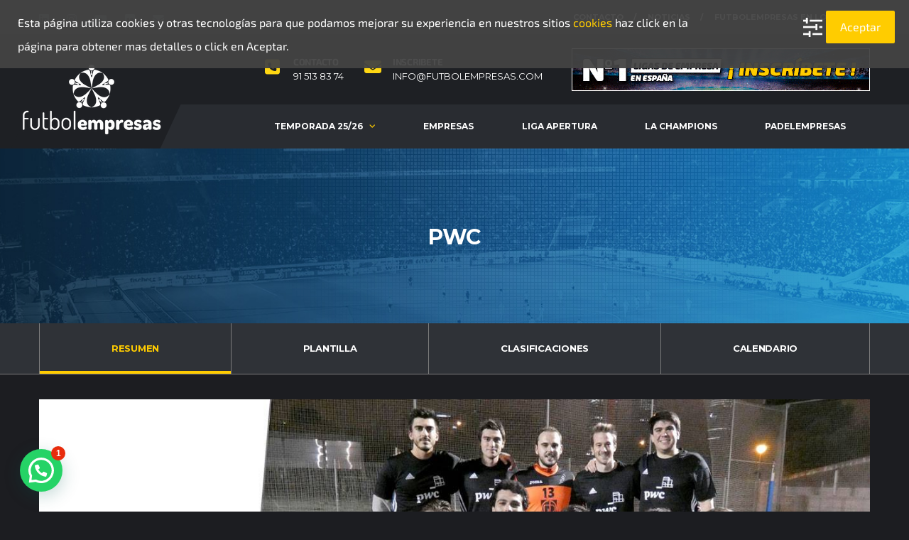

--- FILE ---
content_type: text/html; charset=UTF-8
request_url: https://www.futbolempresas.es/equipo/pwc/
body_size: 35068
content:
<!DOCTYPE html>
<html lang="es" xmlns:og="http://opengraphprotocol.org/schema/" xmlns:fb="http://www.facebook.com/2008/fbml">
<head>
<meta charset="UTF-8">
<meta http-equiv="X-UA-Compatible" content="IE=edge">
<meta name="viewport" content="width=device-width, initial-scale=1, shrink-to-fit=no">
<link rel="profile" href="https://gmpg.org/xfn/11">

<meta name='robots' content='index, follow, max-image-preview:large, max-snippet:-1, max-video-preview:-1' />
	<style>img:is([sizes="auto" i], [sizes^="auto," i]) { contain-intrinsic-size: 3000px 1500px }</style>
	<script type="text/javascript">function rgmkInitGoogleMaps(){window.rgmkGoogleMapsCallback=true;try{jQuery(document).trigger("rgmkGoogleMapsLoad")}catch(err){}}</script><link rel="preconnect" href="https://fonts.googleapis.com"><link rel="preconnect" href="https://fonts.gstatic.com" crossorigin>
	<!-- This site is optimized with the Yoast SEO plugin v26.4 - https://yoast.com/wordpress/plugins/seo/ -->
	<title>PWC - Futbolempresas</title>
	<link rel="canonical" href="https://www.futbolempresas.es/equipo/pwc/" />
	<meta property="og:locale" content="es_ES" />
	<meta property="og:type" content="article" />
	<meta property="og:title" content="PWC - Futbolempresas" />
	<meta property="og:url" content="https://www.futbolempresas.es/equipo/pwc/" />
	<meta property="og:site_name" content="Futbolempresas" />
	<meta property="article:publisher" content="https://es-es.facebook.com/FutbolEmpresas-117642994928529/" />
	<meta property="article:modified_time" content="2026-01-08T10:45:58+00:00" />
	<meta property="og:image" content="https://www.futbolempresas.es/wp-content/uploads/2016/09/PWC-LOGO.jpg" />
	<meta property="og:image:width" content="150" />
	<meta property="og:image:height" content="150" />
	<meta property="og:image:type" content="image/jpeg" />
	<meta name="twitter:card" content="summary_large_image" />
	<meta name="twitter:site" content="@futbolempresas" />
	<meta name="twitter:label1" content="Tiempo de lectura" />
	<meta name="twitter:data1" content="2 minutos" />
	<script type="application/ld+json" class="yoast-schema-graph">{"@context":"https://schema.org","@graph":[{"@type":"WebPage","@id":"https://www.futbolempresas.es/equipo/pwc/","url":"https://www.futbolempresas.es/equipo/pwc/","name":"PWC - Futbolempresas","isPartOf":{"@id":"https://www.futbolempresas.es/#website"},"primaryImageOfPage":{"@id":"https://www.futbolempresas.es/equipo/pwc/#primaryimage"},"image":{"@id":"https://www.futbolempresas.es/equipo/pwc/#primaryimage"},"thumbnailUrl":"https://www.futbolempresas.es/wp-content/uploads/2016/09/PWC-LOGO.jpg","datePublished":"2016-09-02T11:12:46+00:00","dateModified":"2026-01-08T10:45:58+00:00","breadcrumb":{"@id":"https://www.futbolempresas.es/equipo/pwc/#breadcrumb"},"inLanguage":"es","potentialAction":[{"@type":"ReadAction","target":["https://www.futbolempresas.es/equipo/pwc/"]}]},{"@type":"ImageObject","inLanguage":"es","@id":"https://www.futbolempresas.es/equipo/pwc/#primaryimage","url":"https://www.futbolempresas.es/wp-content/uploads/2016/09/PWC-LOGO.jpg","contentUrl":"https://www.futbolempresas.es/wp-content/uploads/2016/09/PWC-LOGO.jpg","width":150,"height":150},{"@type":"BreadcrumbList","@id":"https://www.futbolempresas.es/equipo/pwc/#breadcrumb","itemListElement":[{"@type":"ListItem","position":1,"name":"Portada","item":"https://www.futbolempresas.es/"},{"@type":"ListItem","position":2,"name":"PWC"}]},{"@type":"WebSite","@id":"https://www.futbolempresas.es/#website","url":"https://www.futbolempresas.es/","name":"Futbolempresas","description":"La Liga de empresas más profesional","publisher":{"@id":"https://www.futbolempresas.es/#organization"},"potentialAction":[{"@type":"SearchAction","target":{"@type":"EntryPoint","urlTemplate":"https://www.futbolempresas.es/?s={search_term_string}"},"query-input":{"@type":"PropertyValueSpecification","valueRequired":true,"valueName":"search_term_string"}}],"inLanguage":"es"},{"@type":"Organization","@id":"https://www.futbolempresas.es/#organization","name":"Futbolempresas","url":"https://www.futbolempresas.es/","logo":{"@type":"ImageObject","inLanguage":"es","@id":"https://www.futbolempresas.es/#/schema/logo/image/","url":"https://www.futbolempresas.es/wp-content/uploads/2016/08/logo-nuevo.png","contentUrl":"https://www.futbolempresas.es/wp-content/uploads/2016/08/logo-nuevo.png","width":200,"height":100,"caption":"Futbolempresas"},"image":{"@id":"https://www.futbolempresas.es/#/schema/logo/image/"},"sameAs":["https://es-es.facebook.com/FutbolEmpresas-117642994928529/","https://x.com/futbolempresas","https://es.linkedin.com/company/futbolempresas","https://www.youtube.com/channel/UCkUU4tNHN2SH2DX8X7meWpg"]}]}</script>
	<!-- / Yoast SEO plugin. -->


<link rel='dns-prefetch' href='//www.google.com' />
<link rel='dns-prefetch' href='//fonts.googleapis.com' />
<link href='https://fonts.gstatic.com' crossorigin rel='preconnect' />
<link rel="alternate" type="application/rss+xml" title="Futbolempresas &raquo; Feed" href="https://www.futbolempresas.es/feed/" />
<link rel="alternate" type="application/rss+xml" title="Futbolempresas &raquo; Feed de los comentarios" href="https://www.futbolempresas.es/comments/feed/" />
<link rel='stylesheet' id='tsvg-block-css-css' href='https://www.futbolempresas.es/wp-content/plugins/gallery-videos/admin/css/tsvg-block.css?ver=2.4.9' media='all' />
<link rel='stylesheet' id='sbi_styles-css' href='https://www.futbolempresas.es/wp-content/plugins/instagram-feed/css/sbi-styles.min.css?ver=6.10.0' media='all' />
<link rel='stylesheet' id='wp-block-library-css' href='https://www.futbolempresas.es/wp-includes/css/dist/block-library/style.min.css?ver=6.8.3' media='all' />
<style id='classic-theme-styles-inline-css'>
/*! This file is auto-generated */
.wp-block-button__link{color:#fff;background-color:#32373c;border-radius:9999px;box-shadow:none;text-decoration:none;padding:calc(.667em + 2px) calc(1.333em + 2px);font-size:1.125em}.wp-block-file__button{background:#32373c;color:#fff;text-decoration:none}
</style>
<style id='joinchat-button-style-inline-css'>
.wp-block-joinchat-button{border:none!important;text-align:center}.wp-block-joinchat-button figure{display:table;margin:0 auto;padding:0}.wp-block-joinchat-button figcaption{font:normal normal 400 .6em/2em var(--wp--preset--font-family--system-font,sans-serif);margin:0;padding:0}.wp-block-joinchat-button .joinchat-button__qr{background-color:#fff;border:6px solid #25d366;border-radius:30px;box-sizing:content-box;display:block;height:200px;margin:auto;overflow:hidden;padding:10px;width:200px}.wp-block-joinchat-button .joinchat-button__qr canvas,.wp-block-joinchat-button .joinchat-button__qr img{display:block;margin:auto}.wp-block-joinchat-button .joinchat-button__link{align-items:center;background-color:#25d366;border:6px solid #25d366;border-radius:30px;display:inline-flex;flex-flow:row nowrap;justify-content:center;line-height:1.25em;margin:0 auto;text-decoration:none}.wp-block-joinchat-button .joinchat-button__link:before{background:transparent var(--joinchat-ico) no-repeat center;background-size:100%;content:"";display:block;height:1.5em;margin:-.75em .75em -.75em 0;width:1.5em}.wp-block-joinchat-button figure+.joinchat-button__link{margin-top:10px}@media (orientation:landscape)and (min-height:481px),(orientation:portrait)and (min-width:481px){.wp-block-joinchat-button.joinchat-button--qr-only figure+.joinchat-button__link{display:none}}@media (max-width:480px),(orientation:landscape)and (max-height:480px){.wp-block-joinchat-button figure{display:none}}

</style>
<style id='global-styles-inline-css'>
:root{--wp--preset--aspect-ratio--square: 1;--wp--preset--aspect-ratio--4-3: 4/3;--wp--preset--aspect-ratio--3-4: 3/4;--wp--preset--aspect-ratio--3-2: 3/2;--wp--preset--aspect-ratio--2-3: 2/3;--wp--preset--aspect-ratio--16-9: 16/9;--wp--preset--aspect-ratio--9-16: 9/16;--wp--preset--color--black: #000000;--wp--preset--color--cyan-bluish-gray: #abb8c3;--wp--preset--color--white: #ffffff;--wp--preset--color--pale-pink: #f78da7;--wp--preset--color--vivid-red: #cf2e2e;--wp--preset--color--luminous-vivid-orange: #ff6900;--wp--preset--color--luminous-vivid-amber: #fcb900;--wp--preset--color--light-green-cyan: #7bdcb5;--wp--preset--color--vivid-green-cyan: #00d084;--wp--preset--color--pale-cyan-blue: #8ed1fc;--wp--preset--color--vivid-cyan-blue: #0693e3;--wp--preset--color--vivid-purple: #9b51e0;--wp--preset--gradient--vivid-cyan-blue-to-vivid-purple: linear-gradient(135deg,rgba(6,147,227,1) 0%,rgb(155,81,224) 100%);--wp--preset--gradient--light-green-cyan-to-vivid-green-cyan: linear-gradient(135deg,rgb(122,220,180) 0%,rgb(0,208,130) 100%);--wp--preset--gradient--luminous-vivid-amber-to-luminous-vivid-orange: linear-gradient(135deg,rgba(252,185,0,1) 0%,rgba(255,105,0,1) 100%);--wp--preset--gradient--luminous-vivid-orange-to-vivid-red: linear-gradient(135deg,rgba(255,105,0,1) 0%,rgb(207,46,46) 100%);--wp--preset--gradient--very-light-gray-to-cyan-bluish-gray: linear-gradient(135deg,rgb(238,238,238) 0%,rgb(169,184,195) 100%);--wp--preset--gradient--cool-to-warm-spectrum: linear-gradient(135deg,rgb(74,234,220) 0%,rgb(151,120,209) 20%,rgb(207,42,186) 40%,rgb(238,44,130) 60%,rgb(251,105,98) 80%,rgb(254,248,76) 100%);--wp--preset--gradient--blush-light-purple: linear-gradient(135deg,rgb(255,206,236) 0%,rgb(152,150,240) 100%);--wp--preset--gradient--blush-bordeaux: linear-gradient(135deg,rgb(254,205,165) 0%,rgb(254,45,45) 50%,rgb(107,0,62) 100%);--wp--preset--gradient--luminous-dusk: linear-gradient(135deg,rgb(255,203,112) 0%,rgb(199,81,192) 50%,rgb(65,88,208) 100%);--wp--preset--gradient--pale-ocean: linear-gradient(135deg,rgb(255,245,203) 0%,rgb(182,227,212) 50%,rgb(51,167,181) 100%);--wp--preset--gradient--electric-grass: linear-gradient(135deg,rgb(202,248,128) 0%,rgb(113,206,126) 100%);--wp--preset--gradient--midnight: linear-gradient(135deg,rgb(2,3,129) 0%,rgb(40,116,252) 100%);--wp--preset--font-size--small: 13px;--wp--preset--font-size--medium: 20px;--wp--preset--font-size--large: 36px;--wp--preset--font-size--x-large: 42px;--wp--preset--font-family--exo-2: Exo 2;--wp--preset--spacing--20: 0.44rem;--wp--preset--spacing--30: 0.67rem;--wp--preset--spacing--40: 1rem;--wp--preset--spacing--50: 1.5rem;--wp--preset--spacing--60: 2.25rem;--wp--preset--spacing--70: 3.38rem;--wp--preset--spacing--80: 5.06rem;--wp--preset--shadow--natural: 6px 6px 9px rgba(0, 0, 0, 0.2);--wp--preset--shadow--deep: 12px 12px 50px rgba(0, 0, 0, 0.4);--wp--preset--shadow--sharp: 6px 6px 0px rgba(0, 0, 0, 0.2);--wp--preset--shadow--outlined: 6px 6px 0px -3px rgba(255, 255, 255, 1), 6px 6px rgba(0, 0, 0, 1);--wp--preset--shadow--crisp: 6px 6px 0px rgba(0, 0, 0, 1);}:where(.is-layout-flex){gap: 0.5em;}:where(.is-layout-grid){gap: 0.5em;}body .is-layout-flex{display: flex;}.is-layout-flex{flex-wrap: wrap;align-items: center;}.is-layout-flex > :is(*, div){margin: 0;}body .is-layout-grid{display: grid;}.is-layout-grid > :is(*, div){margin: 0;}:where(.wp-block-columns.is-layout-flex){gap: 2em;}:where(.wp-block-columns.is-layout-grid){gap: 2em;}:where(.wp-block-post-template.is-layout-flex){gap: 1.25em;}:where(.wp-block-post-template.is-layout-grid){gap: 1.25em;}.has-black-color{color: var(--wp--preset--color--black) !important;}.has-cyan-bluish-gray-color{color: var(--wp--preset--color--cyan-bluish-gray) !important;}.has-white-color{color: var(--wp--preset--color--white) !important;}.has-pale-pink-color{color: var(--wp--preset--color--pale-pink) !important;}.has-vivid-red-color{color: var(--wp--preset--color--vivid-red) !important;}.has-luminous-vivid-orange-color{color: var(--wp--preset--color--luminous-vivid-orange) !important;}.has-luminous-vivid-amber-color{color: var(--wp--preset--color--luminous-vivid-amber) !important;}.has-light-green-cyan-color{color: var(--wp--preset--color--light-green-cyan) !important;}.has-vivid-green-cyan-color{color: var(--wp--preset--color--vivid-green-cyan) !important;}.has-pale-cyan-blue-color{color: var(--wp--preset--color--pale-cyan-blue) !important;}.has-vivid-cyan-blue-color{color: var(--wp--preset--color--vivid-cyan-blue) !important;}.has-vivid-purple-color{color: var(--wp--preset--color--vivid-purple) !important;}.has-black-background-color{background-color: var(--wp--preset--color--black) !important;}.has-cyan-bluish-gray-background-color{background-color: var(--wp--preset--color--cyan-bluish-gray) !important;}.has-white-background-color{background-color: var(--wp--preset--color--white) !important;}.has-pale-pink-background-color{background-color: var(--wp--preset--color--pale-pink) !important;}.has-vivid-red-background-color{background-color: var(--wp--preset--color--vivid-red) !important;}.has-luminous-vivid-orange-background-color{background-color: var(--wp--preset--color--luminous-vivid-orange) !important;}.has-luminous-vivid-amber-background-color{background-color: var(--wp--preset--color--luminous-vivid-amber) !important;}.has-light-green-cyan-background-color{background-color: var(--wp--preset--color--light-green-cyan) !important;}.has-vivid-green-cyan-background-color{background-color: var(--wp--preset--color--vivid-green-cyan) !important;}.has-pale-cyan-blue-background-color{background-color: var(--wp--preset--color--pale-cyan-blue) !important;}.has-vivid-cyan-blue-background-color{background-color: var(--wp--preset--color--vivid-cyan-blue) !important;}.has-vivid-purple-background-color{background-color: var(--wp--preset--color--vivid-purple) !important;}.has-black-border-color{border-color: var(--wp--preset--color--black) !important;}.has-cyan-bluish-gray-border-color{border-color: var(--wp--preset--color--cyan-bluish-gray) !important;}.has-white-border-color{border-color: var(--wp--preset--color--white) !important;}.has-pale-pink-border-color{border-color: var(--wp--preset--color--pale-pink) !important;}.has-vivid-red-border-color{border-color: var(--wp--preset--color--vivid-red) !important;}.has-luminous-vivid-orange-border-color{border-color: var(--wp--preset--color--luminous-vivid-orange) !important;}.has-luminous-vivid-amber-border-color{border-color: var(--wp--preset--color--luminous-vivid-amber) !important;}.has-light-green-cyan-border-color{border-color: var(--wp--preset--color--light-green-cyan) !important;}.has-vivid-green-cyan-border-color{border-color: var(--wp--preset--color--vivid-green-cyan) !important;}.has-pale-cyan-blue-border-color{border-color: var(--wp--preset--color--pale-cyan-blue) !important;}.has-vivid-cyan-blue-border-color{border-color: var(--wp--preset--color--vivid-cyan-blue) !important;}.has-vivid-purple-border-color{border-color: var(--wp--preset--color--vivid-purple) !important;}.has-vivid-cyan-blue-to-vivid-purple-gradient-background{background: var(--wp--preset--gradient--vivid-cyan-blue-to-vivid-purple) !important;}.has-light-green-cyan-to-vivid-green-cyan-gradient-background{background: var(--wp--preset--gradient--light-green-cyan-to-vivid-green-cyan) !important;}.has-luminous-vivid-amber-to-luminous-vivid-orange-gradient-background{background: var(--wp--preset--gradient--luminous-vivid-amber-to-luminous-vivid-orange) !important;}.has-luminous-vivid-orange-to-vivid-red-gradient-background{background: var(--wp--preset--gradient--luminous-vivid-orange-to-vivid-red) !important;}.has-very-light-gray-to-cyan-bluish-gray-gradient-background{background: var(--wp--preset--gradient--very-light-gray-to-cyan-bluish-gray) !important;}.has-cool-to-warm-spectrum-gradient-background{background: var(--wp--preset--gradient--cool-to-warm-spectrum) !important;}.has-blush-light-purple-gradient-background{background: var(--wp--preset--gradient--blush-light-purple) !important;}.has-blush-bordeaux-gradient-background{background: var(--wp--preset--gradient--blush-bordeaux) !important;}.has-luminous-dusk-gradient-background{background: var(--wp--preset--gradient--luminous-dusk) !important;}.has-pale-ocean-gradient-background{background: var(--wp--preset--gradient--pale-ocean) !important;}.has-electric-grass-gradient-background{background: var(--wp--preset--gradient--electric-grass) !important;}.has-midnight-gradient-background{background: var(--wp--preset--gradient--midnight) !important;}.has-small-font-size{font-size: var(--wp--preset--font-size--small) !important;}.has-medium-font-size{font-size: var(--wp--preset--font-size--medium) !important;}.has-large-font-size{font-size: var(--wp--preset--font-size--large) !important;}.has-x-large-font-size{font-size: var(--wp--preset--font-size--x-large) !important;}.has-exo-2-font-family{font-family: var(--wp--preset--font-family--exo-2) !important;}
:where(.wp-block-post-template.is-layout-flex){gap: 1.25em;}:where(.wp-block-post-template.is-layout-grid){gap: 1.25em;}
:where(.wp-block-columns.is-layout-flex){gap: 2em;}:where(.wp-block-columns.is-layout-grid){gap: 2em;}
:root :where(.wp-block-pullquote){font-size: 1.5em;line-height: 1.6;}
</style>
<link rel='stylesheet' id='cfc_style-css' href='https://www.futbolempresas.es/wp-content/plugins/cf7-customizer/assets/css/style.min.css?ver=1.0' media='all' />
<link rel='stylesheet' id='contact-form-7-css' href='https://www.futbolempresas.es/wp-content/plugins/contact-form-7/includes/css/styles.css?ver=6.1.4' media='all' />
<link rel='stylesheet' id='tsvg-fonts-css' href='https://www.futbolempresas.es/wp-content/plugins/gallery-videos/public/css/tsvg-fonts.css?ver=2.4.9' media='all' />
<link rel='stylesheet' id='dashicons-css' href='https://www.futbolempresas.es/wp-includes/css/dashicons.min.css?ver=6.8.3' media='all' />
<link rel='stylesheet' id='sportspress-general-css' href='//www.futbolempresas.es/wp-content/plugins/sportspress-pro/includes/sportspress/assets/css/sportspress.css?ver=2.7.21' media='all' />
<link rel='stylesheet' id='sportspress-icons-css' href='//www.futbolempresas.es/wp-content/plugins/sportspress-pro/includes/sportspress/assets/css/icons.css?ver=2.7' media='all' />
<link rel='stylesheet' id='sportspress-league-menu-css' href='//www.futbolempresas.es/wp-content/plugins/sportspress-pro/includes/sportspress-league-menu/css/sportspress-league-menu.css?ver=2.1.2' media='all' />
<link rel='stylesheet' id='sportspress-event-statistics-css' href='//www.futbolempresas.es/wp-content/plugins/sportspress-pro/includes/sportspress-match-stats/css/sportspress-match-stats.css?ver=2.2' media='all' />
<link rel='stylesheet' id='sportspress-results-matrix-css' href='//www.futbolempresas.es/wp-content/plugins/sportspress-pro/includes/sportspress-results-matrix/css/sportspress-results-matrix.css?ver=2.6.9' media='all' />
<link rel='stylesheet' id='sportspress-sponsors-css' href='//www.futbolempresas.es/wp-content/plugins/sportspress-pro/includes/sportspress-sponsors/css/sportspress-sponsors.css?ver=2.6.15' media='all' />
<link rel='stylesheet' id='sportspress-timelines-css' href='//www.futbolempresas.es/wp-content/plugins/sportspress-pro/includes/sportspress-timelines/css/sportspress-timelines.css?ver=2.6' media='all' />
<link rel='stylesheet' id='sportspress-tournaments-css' href='//www.futbolempresas.es/wp-content/plugins/sportspress-pro/includes/sportspress-tournaments/css/sportspress-tournaments.css?ver=2.6.21' media='all' />
<link rel='stylesheet' id='sportspress-tournaments-ltr-css' href='//www.futbolempresas.es/wp-content/plugins/sportspress-pro/includes/sportspress-tournaments/css/sportspress-tournaments-ltr.css?ver=2.6.21' media='all' />
<link rel='stylesheet' id='jquery-bracket-css' href='//www.futbolempresas.es/wp-content/plugins/sportspress-pro/includes/sportspress-tournaments/css/jquery.bracket.min.css?ver=0.11.0' media='all' />
<link rel='stylesheet' id='sportspress-twitter-css' href='//www.futbolempresas.es/wp-content/plugins/sportspress-pro/includes/sportspress-twitter/css/sportspress-twitter.css?ver=2.1.2' media='all' />
<link rel='stylesheet' id='wp-polls-css' href='https://www.futbolempresas.es/wp-content/plugins/wp-polls/polls-css.css?ver=2.77.3' media='all' />
<style id='wp-polls-inline-css'>
.wp-polls .pollbar {
	margin: 1px;
	font-size: 8px;
	line-height: 10px;
	height: 10px;
	background: #ffcc00;
	border: 1px solid #000000;
}

</style>
<link rel='stylesheet' id='bootstrap-css' href='https://www.futbolempresas.es/wp-content/themes/alchemists/assets/vendor/bootstrap/css/bootstrap.min.css?ver=4.5.3' media='all' />
<link rel='stylesheet' id='fontawesome-css' href='https://www.futbolempresas.es/wp-content/themes/alchemists/assets/fonts/font-awesome/css/all.min.css?ver=6.6.0' media='all' />
<link rel='stylesheet' id='simpleicons-css' href='https://www.futbolempresas.es/wp-content/themes/alchemists/assets/fonts/simple-line-icons/css/simple-line-icons.css?ver=2.4.0' media='all' />
<link rel='stylesheet' id='magnificpopup-css' href='https://www.futbolempresas.es/wp-content/themes/alchemists/assets/vendor/magnific-popup/dist/magnific-popup.css?ver=1.1.0' media='all' />
<link rel='stylesheet' id='slick-css' href='https://www.futbolempresas.es/wp-content/themes/alchemists/assets/vendor/slick/slick.css?ver=1.9.0' media='all' />
<link rel='stylesheet' id='alchemists-style-css' href='https://www.futbolempresas.es/wp-content/themes/alchemists/assets/css/style-soccer.css?ver=4.6.1' media='all' />
<link rel='stylesheet' id='alchemists-parent-info-css' href='https://www.futbolempresas.es/wp-content/themes/alchemists/style.css?ver=4.6.1' media='all' />
<link rel='stylesheet' id='alchemists-sportspress-css' href='https://www.futbolempresas.es/wp-content/themes/alchemists/assets/css/sportspress-soccer.css?ver=4.6.1' media='all' />
<link rel='stylesheet' id='alchemists-fonts-css' href='https://fonts.googleapis.com/css2?family=Source+Sans+3:wght@400;700&#038;family=Montserrat:wght@400;700&#038;display=swap' media='all' />
<link rel='stylesheet' id='tf-compiled-options-cfc-css' href='https://www.futbolempresas.es/wp-content/uploads/titan-framework-cfc-css.css?ver=6.8.3' media='all' />
<link rel='stylesheet' id='wpca-core-css' href='https://www.futbolempresas.es/wp-content/plugins/wp-cookie-allow/modules/core/css/wpca-core.min.css?ver=3.2.14' media='all' />
<link rel='stylesheet' id='wpca-replacement-css' href='https://www.futbolempresas.es/wp-content/plugins/wp-cookie-allow/modules/automate-replace/css/wpca-replacement.min.css?ver=3.2.14' media='all' />
<link rel='stylesheet' id='wpca-frontend-css' href='https://www.futbolempresas.es/wp-content/plugins/wp-cookie-allow/modules/frontend/css/wpca-frontend.min.css?ver=3.2.14' media='all' />
<link rel='stylesheet' id='js_composer_front-css' href='https://www.futbolempresas.es/wp-content/plugins/js_composer/assets/css/js_composer.min.css?ver=8.7.2' media='all' />
<link rel='stylesheet' id='df-compiled-css' href='https://www.futbolempresas.es/wp-content/uploads/wp-scss-cache/df-compiled.css?ver=1765485554' media='all' />
<link rel='stylesheet' id='df-compiled-sportspress-css' href='https://www.futbolempresas.es/wp-content/uploads/wp-scss-cache/df-compiled-sportspress.css?ver=1765485554' media='all' />
<link rel='stylesheet' id='alchemists-child-css' href='https://www.futbolempresas.es/wp-content/themes/alchemists-child/style.css?ver=1.0.1' media='all' />
<link rel='stylesheet' id='__EPYT__style-css' href='https://www.futbolempresas.es/wp-content/plugins/youtube-embed-plus/styles/ytprefs.min.css?ver=14.2.3.2' media='all' />
<style id='__EPYT__style-inline-css'>

                .epyt-gallery-thumb {
                        width: 33.333%;
                }
                
</style>
<link rel="preload" as="style" href="https://fonts.googleapis.com/css?family=Exo%202:700,600&#038;display=swap&#038;ver=1765486794" /><link rel="stylesheet" href="https://fonts.googleapis.com/css?family=Exo%202:700,600&#038;display=swap&#038;ver=1765486794" media="print" onload="this.media='all'"><noscript><link rel="stylesheet" href="https://fonts.googleapis.com/css?family=Exo%202:700,600&#038;display=swap&#038;ver=1765486794" /></noscript><style id='joinchat-head-inline-css'>
:root{--joinchat-ico:url("data:image/svg+xml;charset=utf-8,%3Csvg xmlns='http://www.w3.org/2000/svg' viewBox='0 0 24 24'%3E%3Cpath fill='%23fff' d='M3.516 3.516c4.686-4.686 12.284-4.686 16.97 0s4.686 12.283 0 16.97a12 12 0 0 1-13.754 2.299l-5.814.735a.392.392 0 0 1-.438-.44l.748-5.788A12 12 0 0 1 3.517 3.517zm3.61 17.043.3.158a9.85 9.85 0 0 0 11.534-1.758c3.843-3.843 3.843-10.074 0-13.918s-10.075-3.843-13.918 0a9.85 9.85 0 0 0-1.747 11.554l.16.303-.51 3.942a.196.196 0 0 0 .219.22zm6.534-7.003-.933 1.164a9.84 9.84 0 0 1-3.497-3.495l1.166-.933a.79.79 0 0 0 .23-.94L9.561 6.96a.79.79 0 0 0-.924-.445l-2.023.524a.797.797 0 0 0-.588.88 11.754 11.754 0 0 0 10.005 10.005.797.797 0 0 0 .88-.587l.525-2.023a.79.79 0 0 0-.445-.923L14.6 13.327a.79.79 0 0 0-.94.23z'/%3E%3C/svg%3E")}.joinchat{--sep:20px;--bottom:var(--sep);--s:60px;--h:calc(var(--s)/2);display:block;transform:scale3d(1,1,1);position:fixed;z-index:9000;right:var(--sep);bottom:var(--bottom)}.joinchat *{box-sizing:border-box}.joinchat__qr,.joinchat__chatbox{display:none}.joinchat__tooltip{opacity:0}.joinchat__button{position:absolute;z-index:2;bottom:8px;right:8px;height:var(--s);width:var(--s);background:#25d366 var(--joinchat-ico,none)center / 60% no-repeat;color:inherit;border-radius:50%;box-shadow:1px 6px 24px 0 rgba(7,94,84,0.24)}.joinchat--left{right:auto;left:var(--sep)}.joinchat--left .joinchat__button{right:auto;left:8px}.joinchat__button__ico{position:absolute;inset:0;display:flex;border-radius:50%;overflow:hidden;color:hsl(0deg 0% clamp(0%,var(--bw)*1000%,100%) / clamp(70%,var(--bw)*1000%,100%)) !important}.joinchat__button__ico svg{width:var(--ico-size,100%);height:var(--ico-size,100%);margin:calc((100% - var(--ico-size,100%))/2)}.joinchat__button:has(.joinchat__button__ico){background:hsl(var(--ch)var(--cs)var(--cl));box-shadow:1px 6px 24px 0 hsl(var(--ch)var(--cs)calc(var(--cl) - 10%) / 24%)}.joinchat__button:has(.joinchat__button__ico):hover,.joinchat__button:has(.joinchat__button__ico):active{background:hsl(var(--ch)var(--cs)calc(var(--cl) + 20%))}.joinchat__button__image{position:absolute;inset:1px;border-radius:50%;overflow:hidden;opacity:0}.joinchat__button__image img,.joinchat__button__image video{display:block;width:100%;height:100%;object-fit:cover;object-position:center}.joinchat--img .joinchat__button__image{opacity:1;animation:none}@media(orientation:portrait)and(width>=481px),(orientation:landscape)and(height>=481px){.joinchat--mobile{display:none !important}}@media(width <=480px),(orientation:landscape)and(height <=480px){.joinchat{--sep:6px}}
</style>
		<script type='text/javascript'>
		/* <![CDATA[ */
		var wpcaData = {"ns":"wpca","nonce":"1de91f9c66","wpurl":"https:\/\/www.futbolempresas.es","domain":"futbolempresas.es","ajaxurl":"https:\/\/www.futbolempresas.es\/wp-admin\/admin-ajax.php","referer":"https:\/\/www.futbolempresas.es\/LIGA-APERTURA\/","currenturl":"https:\/\/www.futbolempresas.es\/equipo\/pwc\/","isms":false,"mspath":"\/","ssl":true,"cookieNameConsent":"wpca_consent","cookieNameCc":"wpca_cc","doPlaceholder":true,"doPlaceholderParentSizing":false,"minPlacehoderDim":{"w":75,"h":75},"blockedAssetsUri":{"a":"#","js":"https:\/\/www.futbolempresas.es\/wp-content\/plugins\/wp-cookie-allow\/assets\/js\/blocked.js","img":"https:\/\/www.futbolempresas.es\/wp-content\/plugins\/wp-cookie-allow\/assets\/img\/blocked.jpg","iframe":"https:\/\/www.futbolempresas.es\/wp-content\/plugins\/wp-cookie-allow\/assets\/file.html"},"init3rdPartyTimeout":1000,"init3rdPartyItems":[],"layout":"bar","cookieExpire":15,"cookiesBeforeConsent":1,"consentMethod":1,"policyCssClass":"wpca-policy-link","cookiePolicyPathRel":"","queryVarBypass":"wpca_bypass_consent","showLayer":false,"hasClose":false,"useXAsDismiss":false,"minScrollTop":0,"cookiePath":"\/","cookieDomain":"","bypassingConsent":false,"allowedCc":["functional","analytical","social-media","advertising","other"],"requiredCc":["functional"],"replaceResetBtn":true,"reloadAfterConsent":false,"animateDuration":200,"gtm":{"optimize":false,"dataLayerVar":"wpcaCc","dataLayerEventPrefix":"wpca_consent_"},"ajaxContext":"fb6fabb70e82586ce9174a7b649c1ed9","needLogging":true,"ccLabels":{"functional":"Funcional","analytical":"Anal\u00edtica","social-media":"Redes Sociales","advertising":"Publicidad","other":"Otros"}};
		/* ]]> */
		</script>
		<style type="text/css">.sp-data-table th,.sp-data-table td{padding: 1px !important}</style><script src="https://www.futbolempresas.es/wp-includes/js/jquery/jquery.min.js?ver=3.7.1" id="jquery-core-js"></script>
<script src="https://www.futbolempresas.es/wp-includes/js/jquery/jquery-migrate.min.js?ver=3.4.1" id="jquery-migrate-js"></script>
<script id="simple-likes-public-js-js-extra">
var simpleLikes = {"ajaxurl":"https:\/\/www.futbolempresas.es\/wp-admin\/admin-ajax.php","like":"Like","unlike":"Unlike"};
</script>
<script src="https://www.futbolempresas.es/wp-content/plugins/alc-advanced-posts/post-like-system/js/simple-likes-public.js?ver=0.5" id="simple-likes-public-js-js"></script>
<script src="https://www.futbolempresas.es/wp-content/plugins/cf7-customizer/assets/js/custom.min.js?ver=6.8.3" id="cfc_customJs-js"></script>
<script src="//www.futbolempresas.es/wp-content/plugins/revslider/sr6/assets/js/rbtools.min.js?ver=6.7.15" async id="tp-tools-js"></script>
<script src="//www.futbolempresas.es/wp-content/plugins/revslider/sr6/assets/js/rs6.min.js?ver=6.7.15" async id="revmin-js"></script>
<script src="https://www.futbolempresas.es/wp-content/plugins/sportspress-pro/includes/sportspress-facebook/js/sportspress-facebook-sdk.js?ver=2.11" id="sportspress-facebook-sdk-js"></script>
<script src="https://www.futbolempresas.es/wp-content/plugins/sportspress-pro/includes/sportspress-tournaments/js/jquery.bracket.min.js?ver=0.11.0" id="jquery-bracket-js"></script>
<script id="__ytprefs__-js-extra">
var _EPYT_ = {"ajaxurl":"https:\/\/www.futbolempresas.es\/wp-admin\/admin-ajax.php","security":"49eff3139f","gallery_scrolloffset":"20","eppathtoscripts":"https:\/\/www.futbolempresas.es\/wp-content\/plugins\/youtube-embed-plus\/scripts\/","eppath":"https:\/\/www.futbolempresas.es\/wp-content\/plugins\/youtube-embed-plus\/","epresponsiveselector":"[\"iframe.__youtube_prefs_widget__\"]","epdovol":"1","version":"14.2.3.2","evselector":"iframe.__youtube_prefs__[src], iframe[src*=\"youtube.com\/embed\/\"], iframe[src*=\"youtube-nocookie.com\/embed\/\"]","ajax_compat":"","maxres_facade":"eager","ytapi_load":"light","pause_others":"","stopMobileBuffer":"1","facade_mode":"","not_live_on_channel":""};
</script>
<script data-wpca-marked="1" data-wpca-marked-auto="1" data-wpca-marked-data='{&quot;id&quot;:0,&quot;cc&quot;:&quot;social-media&quot;,&quot;txt&quot;:&quot;&quot;,&quot;type&quot;:&quot;youtube&quot;,&quot;context&quot;:&quot;head&quot;,&quot;blocked&quot;:1,&quot;placeholder&quot;:false,&quot;src&quot;:&quot;https:\/\/www.futbolempresas.es\/wp-content\/plugins\/youtube-embed-plus\/scripts\/ytprefs.min.js?ver=14.2.3.2&quot;}'  type="text/template" src="https://www.futbolempresas.es/wp-content/plugins/wp-cookie-allow/assets/js/blocked.js" id="__ytprefs__-js"></script><!--[wpca_mrkd]-->
<script></script><link rel="https://api.w.org/" href="https://www.futbolempresas.es/wp-json/" /><link rel="alternate" title="JSON" type="application/json" href="https://www.futbolempresas.es/wp-json/wp/v2/teams/27063" /><link rel="EditURI" type="application/rsd+xml" title="RSD" href="https://www.futbolempresas.es/xmlrpc.php?rsd" />
<meta name="generator" content="WordPress 6.8.3" />
<meta name="generator" content="SportsPress 2.7.21" />
<meta name="generator" content="SportsPress Pro 2.7.21" />
<link rel='shortlink' href='https://www.futbolempresas.es/?p=27063' />
<link rel="alternate" title="oEmbed (JSON)" type="application/json+oembed" href="https://www.futbolempresas.es/wp-json/oembed/1.0/embed?url=https%3A%2F%2Fwww.futbolempresas.es%2Fequipo%2Fpwc%2F" />
<link rel="alternate" title="oEmbed (XML)" type="text/xml+oembed" href="https://www.futbolempresas.es/wp-json/oembed/1.0/embed?url=https%3A%2F%2Fwww.futbolempresas.es%2Fequipo%2Fpwc%2F&#038;format=xml" />
<meta name="generator" content="Redux 4.5.7" />
		<!-- GA Google Analytics @ https://m0n.co/ga -->
		<script data-wpca-marked="1" data-wpca-marked-auto="1" data-wpca-marked-data='{&quot;id&quot;:0,&quot;cc&quot;:&quot;analytical&quot;,&quot;txt&quot;:&quot;&quot;,&quot;type&quot;:&quot;googleanalytics&quot;,&quot;context&quot;:&quot;head&quot;,&quot;blocked&quot;:1,&quot;placeholder&quot;:false}'  type="text/template">
			(function(i,s,o,g,r,a,m){i['GoogleAnalyticsObject']=r;i[r]=i[r]||function(){
			(i[r].q=i[r].q||[]).push(arguments)},i[r].l=1*new Date();a=s.createElement(o),
			m=s.getElementsByTagName(o)[0];a.async=1;a.src=g;m.parentNode.insertBefore(a,m)
			})(window,document,'script','https://www.google-analytics.com/analytics.js','ga');
			ga('create', 'UA-84637930-1', 'auto');
			ga('send', 'pageview');
		</script><!--[wpca_mrkd]-->

	<meta name="ti-site-data" content="[base64]" /><!-- Custom CSS--><style type="text/css">
@media (min-width: 992px) {.header .header-logo { -webkit-transform: translate(-25px, 3px); transform: translate(-25px, 3px);}}@media (max-width: 991px) {.header-mobile__logo {margin-left: 0; margin-top: 20px;}}.page-heading { padding-top:50px; padding-bottom:50px}@media (min-width: 768px) {.page-heading { padding-top:50px; padding-bottom:50px}}@media (min-width: 992px) {.page-heading { padding-top:110px; padding-bottom:106px}}.site-content { padding-top:30px; padding-bottom:30px}@media (min-width: 768px) {.site-content { padding-top:30px; padding-bottom:30px}}@media (min-width: 992px) {.site-content { padding-top:30px; padding-bottom:30px}}@media (max-width: 991px) {}.sponsors__item img { opacity: 0.2; }.sponsors__item img:hover { opacity: 1.0; }[id^=sb_youtube_].sb_youtube.sby_col_2 .sby_items_wrap .sby_item {width:33% !important;}
.sby_video_thumbnail { heigth:90px;}
/* COLOR ALERTA ERROR FORMULARIO */
.alert, .wpcf7 form .wpcf7-response-output{color:black;}
.btn.btn-link{color:white;}
.btn.btn-link:hover{color:#FFCC00;}
.widget-results__score{color:#FFCC00;font-weight:bold;}
.widget-results__score:hover{color:#FFCC00;font-weight:bold;}
.btn-primary:hover{background-color:#FFCC00; color:#292C31}
.btn-primary{background-color:transparent; color:#FFCC00;}

.nav-account .nav-account__item{font-size:11px;}
.info-block__heading, .info-block__link{font-size:13px; color:#FFF !important;}
.alc-scoreboard-content--alt-color .alc-scoreboard__event{width:auto !important;}
.alc-scoreboard__result {margin-left:6px;}
.team-leader__player-position,small, .small{font-size:100%;}
.team-leader__player-name {font-size:13px;}
.widget-results__title, .game-result__goal, .game-result__date, .game-result__header--alt .game-result__title, 
.game-result__header--alt .game-result__league{font-size:11px; font-weight:bold; color:#fff;}
@media (min-width: 992px){.widget-results__status {font-size:11px;}}
.posts--simple-list--xlg .posts__title{font-size:20px;}
.main-news-banner__inner .posts__date,.main-news-banner__inner .posts__excerpt{display:none !important;}
.posts--simple-list--xlg .posts__more{padding-top:0 !important;}
/* titulos posts*/ .posts__title a{color:#fc0;}
.posts__title a:hover{color:#FFF;}
.post--single .post__title{color:#fc0;}
.sp-tournament-bracket .sp-team-name{color:#111;}
table > thead > tr > th, .table > thead > tr > th{color:#FFF;}
.content-filter__item--active .content-filter__link{color:#ffcc00;}
.table-hover > tbody > tr, .table-hover > tbody > tr.highlighted{background-color:#2f3237 !important;}
.sp-data-table + .paging_simple_numbers{margin-left:100px; float:left;}
.sp-team-gallery-wrapper .gallery-caption{COLOR:#000; padding-bottom: 20px !important;}
.gallery .gallery-item a img{border: 1px solid #ddd;}
.game-result__header--alt .game-result__goal{color:#FFF;} /* nombre jugadores */
table > thead > tr > th, .table > thead > tr > th{color:#fc0;} /* caja estadisticas del partido*/
.game-result__table-stats--soccer tbody > tr > td:first-child, .game-result__table-stats--soccer tbody > tr > td:last-child{color:#FFF;}
.table-thead-color > thead > tr > th{background-color:#1C1D21 !important;}
.circular__percents{color:#FFF;} /* color circulos */
.game-result__score {color:#fc0;} /* color equipo ganador*/
.game-timeline__time{color:#FFF;}
.game-result__subheader h5.game-result__subti
tle{color:#000; font-weight:800;}
.game-result__stats-team-2 .circular__bar{color:red;}
.game-result__header--alt{
        border-top: 1px solid #4c4c4c;
        border-bottom: 1px solid #4c4c4c;}
table > tbody > tr > td, .table > tbody > tr > td{border-top:1px solid #5c5c5c;}
.sp-table-wrapper .dataTables_paginate .current{color:#000;} /* color 1 paginador*/
.content-filter__toggle{color:#FFF;}
.content-filter__toggle {background:#fc0;}
.content-filter__link:hover{color:#fc0;}
.table-standings td.data-name a{color:#FFF; font-weight:900;} /* titulo equipo tabla*/
.table-standings, .data-pts{color:#FFF;}
.table-standings .data-d{color:#FFF;} /* numeros en tablas*/
.table-standings .data-pts{color:#fc0;}
.table-standings .data-w{color:#FFF;}
.table-standings .data-l{color:#FFF;}
h2.sombra{text-shadow: 4px 4px 7px rgba(0, 0, 0, 0.89);}
.team-roster--grid-sm .team-roster__img {height: 160px;}
/* COLOR SLIDER */ .rsUni .rsThumb.rsNavSelected {
    background: #ffc107;color: black;}
    @media (max-width: 991px) {
.game-timeline__event-info--side-away .game-timeline__event-name {color:white;}}
.game-timeline__event-name {color: white;}
.social-links--main-nav{float:right;  margin-top:10px;}	

textarea{width:100% !important;}
</style>
<link rel="canonical" href="https://www.futbolempresas.es/equipo/pwc/" />
<!-- WeePie Cookie Allow Plugin - V3.2.14 - https://www.weepie-plugins.com/cookie-allow/ -->
<style type="text/css">
button.wpca-btn-accept{background:rgba(255,204,0,1);color:#FFFFFF}
button.wpca-btn-accept:hover,button.wpca-btn-accept:focus,button.wpca-btn-accept:active{background:rgba(255,214,51,1);color:#FFFFFF}
button.wpca-btn-decline{background:rgba(208,76,32, 1); color:#FFFFFF}
button.wpca-btn-decline:hover,button.wpca-btn-decline:focus,button.wpca-btn-decline:active{background:rgba(209,58,8,1);color:#FFFFFF}
button.wpca-btn-reset-consent{background:rgba(208,76,32,1);color:#FFFFFF}
button.wpca-btn-reset-consent:hover,button.wpca-btn-reset-consent:focus,button.wpca-btn-reset-consent:active{background:rgba(209,58,8,1);color:#FFFFFF}
button.wpca-btn-cc-settings{background:rgba(204,204,204,1);color:#FFFFFF}
button.wpca-btn-cc-settings:hover,button.wpca-btn-cc-settings:focus,button.wpca-btn-cc-settings:active{background:rgba(185,184,184,1);color:#FFFFFF}
/* Cookie Category settings */
#wpca-popup-modal{max-width:calc(100% - 50px);max-height:calc(100% - 50px)}
.wpca-cc-sett-box{background-color:#ECECEC;border-radius:4px;padding:17px;color:#444444}
.wpca-cc-sett-box *{color:#444444}
.wpca-cc-sett-box a{color:#7DE047}
.wpca-cc-sett-box a{color:#54CB2E}
.wpca-cc-sett-box .wpca-btn-accept{background:rgba(61,159,196,1);color:#FFFFFF}
.wpca-cc-sett-box .wpca-btn-accept:hover,.wpca-cc-sett-box .wpca-btn-accept:focus,.wpca-cc-sett-box .wpca-btn-accept:active {background:rgba(33,152,196,1);color:#FFFFFF}
.wpca-cc-sett-box .wpca-btn-cc-save-sett{background:rgba(124,223,70,1);color:#FFFFFF}
.wpca-cc-sett-box .wpca-btn-cc-save-sett:hover,.wpca-cc-sett-box .wpca-btn-cc-save-sett:focus,.wpca-cc-sett-box .wpca-btn-cc-save-sett:active{background:rgba(116,216,58,1);color:#FFFFFF}
.wpie-switch label{width:40px;height:23px;top:0px}
.wpie-switch-slider{border-radius:23px;background-color:#CCCCCC}
.wpie-switch-slider:before{height:17px;width:17px;background-color:#FFFFFF}
input:checked+.wpie-switch-slider{background-color:#7CDF46}
input:checked+.wpie-switch-slider:before{background-color:#FFFFFF;-webkit-transform: translateX(17px);-ms-transform: translateX(17px);transform: translateX(17px)}
input:disabled:checked+.wpie-switch-slider{background-color:#CCCCCC}
input:disabled:checked+.wpie-switch-slider:before{background-color:#a7a3a3}
#wpca-bar{ background:rgba(68,68,68,0.95);filter: alpha(opacity=95);}
#wpca-bar-content, #wpca-bar-content > p{color:#FFFFFF}
#wpca-bar a{color:#ffcc00}
#wpca-bar a:hover{color:#ffd221}
#wpca-trans-layer{background:#000000;opacity:0.75;filter:alpha(opacity=75);}
.wpca-replacement-elem{min-width:75px;min-height:75px}
</style>
<!-- //END WeePie Cookie Allow Plugin -->
<meta name="generator" content="Powered by WPBakery Page Builder - drag and drop page builder for WordPress."/>
<meta name="generator" content="Powered by Slider Revolution 6.7.15 - responsive, Mobile-Friendly Slider Plugin for WordPress with comfortable drag and drop interface." />
<link rel="icon" href="https://www.futbolempresas.es/wp-content/uploads/2017/12/Favicon-futbolempresas-32x32.jpg" sizes="32x32" />
<link rel="icon" href="https://www.futbolempresas.es/wp-content/uploads/2017/12/Favicon-futbolempresas.jpg" sizes="192x192" />
<link rel="apple-touch-icon" href="https://www.futbolempresas.es/wp-content/uploads/2017/12/Favicon-futbolempresas.jpg" />
<meta name="msapplication-TileImage" content="https://www.futbolempresas.es/wp-content/uploads/2017/12/Favicon-futbolempresas.jpg" />
<script>function setREVStartSize(e){
			//window.requestAnimationFrame(function() {
				window.RSIW = window.RSIW===undefined ? window.innerWidth : window.RSIW;
				window.RSIH = window.RSIH===undefined ? window.innerHeight : window.RSIH;
				try {
					var pw = document.getElementById(e.c).parentNode.offsetWidth,
						newh;
					pw = pw===0 || isNaN(pw) || (e.l=="fullwidth" || e.layout=="fullwidth") ? window.RSIW : pw;
					e.tabw = e.tabw===undefined ? 0 : parseInt(e.tabw);
					e.thumbw = e.thumbw===undefined ? 0 : parseInt(e.thumbw);
					e.tabh = e.tabh===undefined ? 0 : parseInt(e.tabh);
					e.thumbh = e.thumbh===undefined ? 0 : parseInt(e.thumbh);
					e.tabhide = e.tabhide===undefined ? 0 : parseInt(e.tabhide);
					e.thumbhide = e.thumbhide===undefined ? 0 : parseInt(e.thumbhide);
					e.mh = e.mh===undefined || e.mh=="" || e.mh==="auto" ? 0 : parseInt(e.mh,0);
					if(e.layout==="fullscreen" || e.l==="fullscreen")
						newh = Math.max(e.mh,window.RSIH);
					else{
						e.gw = Array.isArray(e.gw) ? e.gw : [e.gw];
						for (var i in e.rl) if (e.gw[i]===undefined || e.gw[i]===0) e.gw[i] = e.gw[i-1];
						e.gh = e.el===undefined || e.el==="" || (Array.isArray(e.el) && e.el.length==0)? e.gh : e.el;
						e.gh = Array.isArray(e.gh) ? e.gh : [e.gh];
						for (var i in e.rl) if (e.gh[i]===undefined || e.gh[i]===0) e.gh[i] = e.gh[i-1];
											
						var nl = new Array(e.rl.length),
							ix = 0,
							sl;
						e.tabw = e.tabhide>=pw ? 0 : e.tabw;
						e.thumbw = e.thumbhide>=pw ? 0 : e.thumbw;
						e.tabh = e.tabhide>=pw ? 0 : e.tabh;
						e.thumbh = e.thumbhide>=pw ? 0 : e.thumbh;
						for (var i in e.rl) nl[i] = e.rl[i]<window.RSIW ? 0 : e.rl[i];
						sl = nl[0];
						for (var i in nl) if (sl>nl[i] && nl[i]>0) { sl = nl[i]; ix=i;}
						var m = pw>(e.gw[ix]+e.tabw+e.thumbw) ? 1 : (pw-(e.tabw+e.thumbw)) / (e.gw[ix]);
						newh =  (e.gh[ix] * m) + (e.tabh + e.thumbh);
					}
					var el = document.getElementById(e.c);
					if (el!==null && el) el.style.height = newh+"px";
					el = document.getElementById(e.c+"_wrapper");
					if (el!==null && el) {
						el.style.height = newh+"px";
						el.style.display = "block";
					}
				} catch(e){
					console.log("Failure at Presize of Slider:" + e)
				}
			//});
		  };</script>
<style id="alchemists_data-dynamic-css" title="dynamic-css" class="redux-options-output">.hero-unit{background-color:#27313b;background-repeat:no-repeat;background-attachment:inherit;background-position:center top;background-image:url('https://www.futbolempresas.es/wp-content/uploads/2020/08/FUTBOLEMPRESAS-2021-LIGA-EMPRESAS-MADRID.jpg');background-size:cover;}.hero-unit__decor{color:#FFCC00;}body{background-color:#1c1d21;}.main-nav__list > li.menu-item-has-children > a::after{color:#ffcc00;}.posts__cat-label--category-4{color:#ffffff;}h1{font-family:"Exo 2";text-transform:ninguna;font-weight:700;font-style:normal;color:#ffcc00;font-size:32px;}h2{font-family:"Exo 2";font-weight:normal;font-style:normal;color:#ffffff;}h3{font-family:"Exo 2";font-weight:600;font-style:normal;color:#ffffff;}h4{font-family:"Exo 2";font-weight:700;font-style:normal;color:#ffcc00;font-size:28px;}h5{font-family:"Exo 2";font-weight:normal;font-style:normal;color:#ffffff;}h6{font-family:"Exo 2";font-weight:700;font-style:normal;color:#ffffff;}.card__header > h4{font-family:"Exo 2";font-weight:normal;font-style:normal;color:#ffcc00;}.widget--footer .widget__title{font-family:"Exo 2";line-height:20px;font-weight:normal;font-style:normal;color:#ffffff;font-size:20px;}.widget--footer .widget__content{font-family:"Exo 2";font-weight:normal;font-style:normal;}</style>	<!-- Fonts Plugin CSS - https://fontsplugin.com/ -->
	<style>
		/* Cached: January 27, 2026 at 12:40am */
/* cyrillic-ext */
@font-face {
  font-family: 'Exo 2';
  font-style: italic;
  font-weight: 100;
  font-display: swap;
  src: url(https://fonts.gstatic.com/s/exo2/v26/7cHov4okm5zmbtYtG-Ec5VAtlT4Ld4m9.woff2) format('woff2');
  unicode-range: U+0460-052F, U+1C80-1C8A, U+20B4, U+2DE0-2DFF, U+A640-A69F, U+FE2E-FE2F;
}
/* cyrillic */
@font-face {
  font-family: 'Exo 2';
  font-style: italic;
  font-weight: 100;
  font-display: swap;
  src: url(https://fonts.gstatic.com/s/exo2/v26/7cHov4okm5zmbtYtG-gc5VAtlT4Ld4m9.woff2) format('woff2');
  unicode-range: U+0301, U+0400-045F, U+0490-0491, U+04B0-04B1, U+2116;
}
/* vietnamese */
@font-face {
  font-family: 'Exo 2';
  font-style: italic;
  font-weight: 100;
  font-display: swap;
  src: url(https://fonts.gstatic.com/s/exo2/v26/7cHov4okm5zmbtYtG-Mc5VAtlT4Ld4m9.woff2) format('woff2');
  unicode-range: U+0102-0103, U+0110-0111, U+0128-0129, U+0168-0169, U+01A0-01A1, U+01AF-01B0, U+0300-0301, U+0303-0304, U+0308-0309, U+0323, U+0329, U+1EA0-1EF9, U+20AB;
}
/* latin-ext */
@font-face {
  font-family: 'Exo 2';
  font-style: italic;
  font-weight: 100;
  font-display: swap;
  src: url(https://fonts.gstatic.com/s/exo2/v26/7cHov4okm5zmbtYtG-Ic5VAtlT4Ld4m9.woff2) format('woff2');
  unicode-range: U+0100-02BA, U+02BD-02C5, U+02C7-02CC, U+02CE-02D7, U+02DD-02FF, U+0304, U+0308, U+0329, U+1D00-1DBF, U+1E00-1E9F, U+1EF2-1EFF, U+2020, U+20A0-20AB, U+20AD-20C0, U+2113, U+2C60-2C7F, U+A720-A7FF;
}
/* latin */
@font-face {
  font-family: 'Exo 2';
  font-style: italic;
  font-weight: 100;
  font-display: swap;
  src: url(https://fonts.gstatic.com/s/exo2/v26/7cHov4okm5zmbtYtG-wc5VAtlT4Ldw.woff2) format('woff2');
  unicode-range: U+0000-00FF, U+0131, U+0152-0153, U+02BB-02BC, U+02C6, U+02DA, U+02DC, U+0304, U+0308, U+0329, U+2000-206F, U+20AC, U+2122, U+2191, U+2193, U+2212, U+2215, U+FEFF, U+FFFD;
}
/* cyrillic-ext */
@font-face {
  font-family: 'Exo 2';
  font-style: italic;
  font-weight: 200;
  font-display: swap;
  src: url(https://fonts.gstatic.com/s/exo2/v26/7cHov4okm5zmbtYtG-Ec5VAtlT4Ld4m9.woff2) format('woff2');
  unicode-range: U+0460-052F, U+1C80-1C8A, U+20B4, U+2DE0-2DFF, U+A640-A69F, U+FE2E-FE2F;
}
/* cyrillic */
@font-face {
  font-family: 'Exo 2';
  font-style: italic;
  font-weight: 200;
  font-display: swap;
  src: url(https://fonts.gstatic.com/s/exo2/v26/7cHov4okm5zmbtYtG-gc5VAtlT4Ld4m9.woff2) format('woff2');
  unicode-range: U+0301, U+0400-045F, U+0490-0491, U+04B0-04B1, U+2116;
}
/* vietnamese */
@font-face {
  font-family: 'Exo 2';
  font-style: italic;
  font-weight: 200;
  font-display: swap;
  src: url(https://fonts.gstatic.com/s/exo2/v26/7cHov4okm5zmbtYtG-Mc5VAtlT4Ld4m9.woff2) format('woff2');
  unicode-range: U+0102-0103, U+0110-0111, U+0128-0129, U+0168-0169, U+01A0-01A1, U+01AF-01B0, U+0300-0301, U+0303-0304, U+0308-0309, U+0323, U+0329, U+1EA0-1EF9, U+20AB;
}
/* latin-ext */
@font-face {
  font-family: 'Exo 2';
  font-style: italic;
  font-weight: 200;
  font-display: swap;
  src: url(https://fonts.gstatic.com/s/exo2/v26/7cHov4okm5zmbtYtG-Ic5VAtlT4Ld4m9.woff2) format('woff2');
  unicode-range: U+0100-02BA, U+02BD-02C5, U+02C7-02CC, U+02CE-02D7, U+02DD-02FF, U+0304, U+0308, U+0329, U+1D00-1DBF, U+1E00-1E9F, U+1EF2-1EFF, U+2020, U+20A0-20AB, U+20AD-20C0, U+2113, U+2C60-2C7F, U+A720-A7FF;
}
/* latin */
@font-face {
  font-family: 'Exo 2';
  font-style: italic;
  font-weight: 200;
  font-display: swap;
  src: url(https://fonts.gstatic.com/s/exo2/v26/7cHov4okm5zmbtYtG-wc5VAtlT4Ldw.woff2) format('woff2');
  unicode-range: U+0000-00FF, U+0131, U+0152-0153, U+02BB-02BC, U+02C6, U+02DA, U+02DC, U+0304, U+0308, U+0329, U+2000-206F, U+20AC, U+2122, U+2191, U+2193, U+2212, U+2215, U+FEFF, U+FFFD;
}
/* cyrillic-ext */
@font-face {
  font-family: 'Exo 2';
  font-style: italic;
  font-weight: 300;
  font-display: swap;
  src: url(https://fonts.gstatic.com/s/exo2/v26/7cHov4okm5zmbtYtG-Ec5VAtlT4Ld4m9.woff2) format('woff2');
  unicode-range: U+0460-052F, U+1C80-1C8A, U+20B4, U+2DE0-2DFF, U+A640-A69F, U+FE2E-FE2F;
}
/* cyrillic */
@font-face {
  font-family: 'Exo 2';
  font-style: italic;
  font-weight: 300;
  font-display: swap;
  src: url(https://fonts.gstatic.com/s/exo2/v26/7cHov4okm5zmbtYtG-gc5VAtlT4Ld4m9.woff2) format('woff2');
  unicode-range: U+0301, U+0400-045F, U+0490-0491, U+04B0-04B1, U+2116;
}
/* vietnamese */
@font-face {
  font-family: 'Exo 2';
  font-style: italic;
  font-weight: 300;
  font-display: swap;
  src: url(https://fonts.gstatic.com/s/exo2/v26/7cHov4okm5zmbtYtG-Mc5VAtlT4Ld4m9.woff2) format('woff2');
  unicode-range: U+0102-0103, U+0110-0111, U+0128-0129, U+0168-0169, U+01A0-01A1, U+01AF-01B0, U+0300-0301, U+0303-0304, U+0308-0309, U+0323, U+0329, U+1EA0-1EF9, U+20AB;
}
/* latin-ext */
@font-face {
  font-family: 'Exo 2';
  font-style: italic;
  font-weight: 300;
  font-display: swap;
  src: url(https://fonts.gstatic.com/s/exo2/v26/7cHov4okm5zmbtYtG-Ic5VAtlT4Ld4m9.woff2) format('woff2');
  unicode-range: U+0100-02BA, U+02BD-02C5, U+02C7-02CC, U+02CE-02D7, U+02DD-02FF, U+0304, U+0308, U+0329, U+1D00-1DBF, U+1E00-1E9F, U+1EF2-1EFF, U+2020, U+20A0-20AB, U+20AD-20C0, U+2113, U+2C60-2C7F, U+A720-A7FF;
}
/* latin */
@font-face {
  font-family: 'Exo 2';
  font-style: italic;
  font-weight: 300;
  font-display: swap;
  src: url(https://fonts.gstatic.com/s/exo2/v26/7cHov4okm5zmbtYtG-wc5VAtlT4Ldw.woff2) format('woff2');
  unicode-range: U+0000-00FF, U+0131, U+0152-0153, U+02BB-02BC, U+02C6, U+02DA, U+02DC, U+0304, U+0308, U+0329, U+2000-206F, U+20AC, U+2122, U+2191, U+2193, U+2212, U+2215, U+FEFF, U+FFFD;
}
/* cyrillic-ext */
@font-face {
  font-family: 'Exo 2';
  font-style: italic;
  font-weight: 400;
  font-display: swap;
  src: url(https://fonts.gstatic.com/s/exo2/v26/7cHov4okm5zmbtYtG-Ec5VAtlT4Ld4m9.woff2) format('woff2');
  unicode-range: U+0460-052F, U+1C80-1C8A, U+20B4, U+2DE0-2DFF, U+A640-A69F, U+FE2E-FE2F;
}
/* cyrillic */
@font-face {
  font-family: 'Exo 2';
  font-style: italic;
  font-weight: 400;
  font-display: swap;
  src: url(https://fonts.gstatic.com/s/exo2/v26/7cHov4okm5zmbtYtG-gc5VAtlT4Ld4m9.woff2) format('woff2');
  unicode-range: U+0301, U+0400-045F, U+0490-0491, U+04B0-04B1, U+2116;
}
/* vietnamese */
@font-face {
  font-family: 'Exo 2';
  font-style: italic;
  font-weight: 400;
  font-display: swap;
  src: url(https://fonts.gstatic.com/s/exo2/v26/7cHov4okm5zmbtYtG-Mc5VAtlT4Ld4m9.woff2) format('woff2');
  unicode-range: U+0102-0103, U+0110-0111, U+0128-0129, U+0168-0169, U+01A0-01A1, U+01AF-01B0, U+0300-0301, U+0303-0304, U+0308-0309, U+0323, U+0329, U+1EA0-1EF9, U+20AB;
}
/* latin-ext */
@font-face {
  font-family: 'Exo 2';
  font-style: italic;
  font-weight: 400;
  font-display: swap;
  src: url(https://fonts.gstatic.com/s/exo2/v26/7cHov4okm5zmbtYtG-Ic5VAtlT4Ld4m9.woff2) format('woff2');
  unicode-range: U+0100-02BA, U+02BD-02C5, U+02C7-02CC, U+02CE-02D7, U+02DD-02FF, U+0304, U+0308, U+0329, U+1D00-1DBF, U+1E00-1E9F, U+1EF2-1EFF, U+2020, U+20A0-20AB, U+20AD-20C0, U+2113, U+2C60-2C7F, U+A720-A7FF;
}
/* latin */
@font-face {
  font-family: 'Exo 2';
  font-style: italic;
  font-weight: 400;
  font-display: swap;
  src: url(https://fonts.gstatic.com/s/exo2/v26/7cHov4okm5zmbtYtG-wc5VAtlT4Ldw.woff2) format('woff2');
  unicode-range: U+0000-00FF, U+0131, U+0152-0153, U+02BB-02BC, U+02C6, U+02DA, U+02DC, U+0304, U+0308, U+0329, U+2000-206F, U+20AC, U+2122, U+2191, U+2193, U+2212, U+2215, U+FEFF, U+FFFD;
}
/* cyrillic-ext */
@font-face {
  font-family: 'Exo 2';
  font-style: italic;
  font-weight: 500;
  font-display: swap;
  src: url(https://fonts.gstatic.com/s/exo2/v26/7cHov4okm5zmbtYtG-Ec5VAtlT4Ld4m9.woff2) format('woff2');
  unicode-range: U+0460-052F, U+1C80-1C8A, U+20B4, U+2DE0-2DFF, U+A640-A69F, U+FE2E-FE2F;
}
/* cyrillic */
@font-face {
  font-family: 'Exo 2';
  font-style: italic;
  font-weight: 500;
  font-display: swap;
  src: url(https://fonts.gstatic.com/s/exo2/v26/7cHov4okm5zmbtYtG-gc5VAtlT4Ld4m9.woff2) format('woff2');
  unicode-range: U+0301, U+0400-045F, U+0490-0491, U+04B0-04B1, U+2116;
}
/* vietnamese */
@font-face {
  font-family: 'Exo 2';
  font-style: italic;
  font-weight: 500;
  font-display: swap;
  src: url(https://fonts.gstatic.com/s/exo2/v26/7cHov4okm5zmbtYtG-Mc5VAtlT4Ld4m9.woff2) format('woff2');
  unicode-range: U+0102-0103, U+0110-0111, U+0128-0129, U+0168-0169, U+01A0-01A1, U+01AF-01B0, U+0300-0301, U+0303-0304, U+0308-0309, U+0323, U+0329, U+1EA0-1EF9, U+20AB;
}
/* latin-ext */
@font-face {
  font-family: 'Exo 2';
  font-style: italic;
  font-weight: 500;
  font-display: swap;
  src: url(https://fonts.gstatic.com/s/exo2/v26/7cHov4okm5zmbtYtG-Ic5VAtlT4Ld4m9.woff2) format('woff2');
  unicode-range: U+0100-02BA, U+02BD-02C5, U+02C7-02CC, U+02CE-02D7, U+02DD-02FF, U+0304, U+0308, U+0329, U+1D00-1DBF, U+1E00-1E9F, U+1EF2-1EFF, U+2020, U+20A0-20AB, U+20AD-20C0, U+2113, U+2C60-2C7F, U+A720-A7FF;
}
/* latin */
@font-face {
  font-family: 'Exo 2';
  font-style: italic;
  font-weight: 500;
  font-display: swap;
  src: url(https://fonts.gstatic.com/s/exo2/v26/7cHov4okm5zmbtYtG-wc5VAtlT4Ldw.woff2) format('woff2');
  unicode-range: U+0000-00FF, U+0131, U+0152-0153, U+02BB-02BC, U+02C6, U+02DA, U+02DC, U+0304, U+0308, U+0329, U+2000-206F, U+20AC, U+2122, U+2191, U+2193, U+2212, U+2215, U+FEFF, U+FFFD;
}
/* cyrillic-ext */
@font-face {
  font-family: 'Exo 2';
  font-style: italic;
  font-weight: 600;
  font-display: swap;
  src: url(https://fonts.gstatic.com/s/exo2/v26/7cHov4okm5zmbtYtG-Ec5VAtlT4Ld4m9.woff2) format('woff2');
  unicode-range: U+0460-052F, U+1C80-1C8A, U+20B4, U+2DE0-2DFF, U+A640-A69F, U+FE2E-FE2F;
}
/* cyrillic */
@font-face {
  font-family: 'Exo 2';
  font-style: italic;
  font-weight: 600;
  font-display: swap;
  src: url(https://fonts.gstatic.com/s/exo2/v26/7cHov4okm5zmbtYtG-gc5VAtlT4Ld4m9.woff2) format('woff2');
  unicode-range: U+0301, U+0400-045F, U+0490-0491, U+04B0-04B1, U+2116;
}
/* vietnamese */
@font-face {
  font-family: 'Exo 2';
  font-style: italic;
  font-weight: 600;
  font-display: swap;
  src: url(https://fonts.gstatic.com/s/exo2/v26/7cHov4okm5zmbtYtG-Mc5VAtlT4Ld4m9.woff2) format('woff2');
  unicode-range: U+0102-0103, U+0110-0111, U+0128-0129, U+0168-0169, U+01A0-01A1, U+01AF-01B0, U+0300-0301, U+0303-0304, U+0308-0309, U+0323, U+0329, U+1EA0-1EF9, U+20AB;
}
/* latin-ext */
@font-face {
  font-family: 'Exo 2';
  font-style: italic;
  font-weight: 600;
  font-display: swap;
  src: url(https://fonts.gstatic.com/s/exo2/v26/7cHov4okm5zmbtYtG-Ic5VAtlT4Ld4m9.woff2) format('woff2');
  unicode-range: U+0100-02BA, U+02BD-02C5, U+02C7-02CC, U+02CE-02D7, U+02DD-02FF, U+0304, U+0308, U+0329, U+1D00-1DBF, U+1E00-1E9F, U+1EF2-1EFF, U+2020, U+20A0-20AB, U+20AD-20C0, U+2113, U+2C60-2C7F, U+A720-A7FF;
}
/* latin */
@font-face {
  font-family: 'Exo 2';
  font-style: italic;
  font-weight: 600;
  font-display: swap;
  src: url(https://fonts.gstatic.com/s/exo2/v26/7cHov4okm5zmbtYtG-wc5VAtlT4Ldw.woff2) format('woff2');
  unicode-range: U+0000-00FF, U+0131, U+0152-0153, U+02BB-02BC, U+02C6, U+02DA, U+02DC, U+0304, U+0308, U+0329, U+2000-206F, U+20AC, U+2122, U+2191, U+2193, U+2212, U+2215, U+FEFF, U+FFFD;
}
/* cyrillic-ext */
@font-face {
  font-family: 'Exo 2';
  font-style: italic;
  font-weight: 700;
  font-display: swap;
  src: url(https://fonts.gstatic.com/s/exo2/v26/7cHov4okm5zmbtYtG-Ec5VAtlT4Ld4m9.woff2) format('woff2');
  unicode-range: U+0460-052F, U+1C80-1C8A, U+20B4, U+2DE0-2DFF, U+A640-A69F, U+FE2E-FE2F;
}
/* cyrillic */
@font-face {
  font-family: 'Exo 2';
  font-style: italic;
  font-weight: 700;
  font-display: swap;
  src: url(https://fonts.gstatic.com/s/exo2/v26/7cHov4okm5zmbtYtG-gc5VAtlT4Ld4m9.woff2) format('woff2');
  unicode-range: U+0301, U+0400-045F, U+0490-0491, U+04B0-04B1, U+2116;
}
/* vietnamese */
@font-face {
  font-family: 'Exo 2';
  font-style: italic;
  font-weight: 700;
  font-display: swap;
  src: url(https://fonts.gstatic.com/s/exo2/v26/7cHov4okm5zmbtYtG-Mc5VAtlT4Ld4m9.woff2) format('woff2');
  unicode-range: U+0102-0103, U+0110-0111, U+0128-0129, U+0168-0169, U+01A0-01A1, U+01AF-01B0, U+0300-0301, U+0303-0304, U+0308-0309, U+0323, U+0329, U+1EA0-1EF9, U+20AB;
}
/* latin-ext */
@font-face {
  font-family: 'Exo 2';
  font-style: italic;
  font-weight: 700;
  font-display: swap;
  src: url(https://fonts.gstatic.com/s/exo2/v26/7cHov4okm5zmbtYtG-Ic5VAtlT4Ld4m9.woff2) format('woff2');
  unicode-range: U+0100-02BA, U+02BD-02C5, U+02C7-02CC, U+02CE-02D7, U+02DD-02FF, U+0304, U+0308, U+0329, U+1D00-1DBF, U+1E00-1E9F, U+1EF2-1EFF, U+2020, U+20A0-20AB, U+20AD-20C0, U+2113, U+2C60-2C7F, U+A720-A7FF;
}
/* latin */
@font-face {
  font-family: 'Exo 2';
  font-style: italic;
  font-weight: 700;
  font-display: swap;
  src: url(https://fonts.gstatic.com/s/exo2/v26/7cHov4okm5zmbtYtG-wc5VAtlT4Ldw.woff2) format('woff2');
  unicode-range: U+0000-00FF, U+0131, U+0152-0153, U+02BB-02BC, U+02C6, U+02DA, U+02DC, U+0304, U+0308, U+0329, U+2000-206F, U+20AC, U+2122, U+2191, U+2193, U+2212, U+2215, U+FEFF, U+FFFD;
}
/* cyrillic-ext */
@font-face {
  font-family: 'Exo 2';
  font-style: italic;
  font-weight: 800;
  font-display: swap;
  src: url(https://fonts.gstatic.com/s/exo2/v26/7cHov4okm5zmbtYtG-Ec5VAtlT4Ld4m9.woff2) format('woff2');
  unicode-range: U+0460-052F, U+1C80-1C8A, U+20B4, U+2DE0-2DFF, U+A640-A69F, U+FE2E-FE2F;
}
/* cyrillic */
@font-face {
  font-family: 'Exo 2';
  font-style: italic;
  font-weight: 800;
  font-display: swap;
  src: url(https://fonts.gstatic.com/s/exo2/v26/7cHov4okm5zmbtYtG-gc5VAtlT4Ld4m9.woff2) format('woff2');
  unicode-range: U+0301, U+0400-045F, U+0490-0491, U+04B0-04B1, U+2116;
}
/* vietnamese */
@font-face {
  font-family: 'Exo 2';
  font-style: italic;
  font-weight: 800;
  font-display: swap;
  src: url(https://fonts.gstatic.com/s/exo2/v26/7cHov4okm5zmbtYtG-Mc5VAtlT4Ld4m9.woff2) format('woff2');
  unicode-range: U+0102-0103, U+0110-0111, U+0128-0129, U+0168-0169, U+01A0-01A1, U+01AF-01B0, U+0300-0301, U+0303-0304, U+0308-0309, U+0323, U+0329, U+1EA0-1EF9, U+20AB;
}
/* latin-ext */
@font-face {
  font-family: 'Exo 2';
  font-style: italic;
  font-weight: 800;
  font-display: swap;
  src: url(https://fonts.gstatic.com/s/exo2/v26/7cHov4okm5zmbtYtG-Ic5VAtlT4Ld4m9.woff2) format('woff2');
  unicode-range: U+0100-02BA, U+02BD-02C5, U+02C7-02CC, U+02CE-02D7, U+02DD-02FF, U+0304, U+0308, U+0329, U+1D00-1DBF, U+1E00-1E9F, U+1EF2-1EFF, U+2020, U+20A0-20AB, U+20AD-20C0, U+2113, U+2C60-2C7F, U+A720-A7FF;
}
/* latin */
@font-face {
  font-family: 'Exo 2';
  font-style: italic;
  font-weight: 800;
  font-display: swap;
  src: url(https://fonts.gstatic.com/s/exo2/v26/7cHov4okm5zmbtYtG-wc5VAtlT4Ldw.woff2) format('woff2');
  unicode-range: U+0000-00FF, U+0131, U+0152-0153, U+02BB-02BC, U+02C6, U+02DA, U+02DC, U+0304, U+0308, U+0329, U+2000-206F, U+20AC, U+2122, U+2191, U+2193, U+2212, U+2215, U+FEFF, U+FFFD;
}
/* cyrillic-ext */
@font-face {
  font-family: 'Exo 2';
  font-style: italic;
  font-weight: 900;
  font-display: swap;
  src: url(https://fonts.gstatic.com/s/exo2/v26/7cHov4okm5zmbtYtG-Ec5VAtlT4Ld4m9.woff2) format('woff2');
  unicode-range: U+0460-052F, U+1C80-1C8A, U+20B4, U+2DE0-2DFF, U+A640-A69F, U+FE2E-FE2F;
}
/* cyrillic */
@font-face {
  font-family: 'Exo 2';
  font-style: italic;
  font-weight: 900;
  font-display: swap;
  src: url(https://fonts.gstatic.com/s/exo2/v26/7cHov4okm5zmbtYtG-gc5VAtlT4Ld4m9.woff2) format('woff2');
  unicode-range: U+0301, U+0400-045F, U+0490-0491, U+04B0-04B1, U+2116;
}
/* vietnamese */
@font-face {
  font-family: 'Exo 2';
  font-style: italic;
  font-weight: 900;
  font-display: swap;
  src: url(https://fonts.gstatic.com/s/exo2/v26/7cHov4okm5zmbtYtG-Mc5VAtlT4Ld4m9.woff2) format('woff2');
  unicode-range: U+0102-0103, U+0110-0111, U+0128-0129, U+0168-0169, U+01A0-01A1, U+01AF-01B0, U+0300-0301, U+0303-0304, U+0308-0309, U+0323, U+0329, U+1EA0-1EF9, U+20AB;
}
/* latin-ext */
@font-face {
  font-family: 'Exo 2';
  font-style: italic;
  font-weight: 900;
  font-display: swap;
  src: url(https://fonts.gstatic.com/s/exo2/v26/7cHov4okm5zmbtYtG-Ic5VAtlT4Ld4m9.woff2) format('woff2');
  unicode-range: U+0100-02BA, U+02BD-02C5, U+02C7-02CC, U+02CE-02D7, U+02DD-02FF, U+0304, U+0308, U+0329, U+1D00-1DBF, U+1E00-1E9F, U+1EF2-1EFF, U+2020, U+20A0-20AB, U+20AD-20C0, U+2113, U+2C60-2C7F, U+A720-A7FF;
}
/* latin */
@font-face {
  font-family: 'Exo 2';
  font-style: italic;
  font-weight: 900;
  font-display: swap;
  src: url(https://fonts.gstatic.com/s/exo2/v26/7cHov4okm5zmbtYtG-wc5VAtlT4Ldw.woff2) format('woff2');
  unicode-range: U+0000-00FF, U+0131, U+0152-0153, U+02BB-02BC, U+02C6, U+02DA, U+02DC, U+0304, U+0308, U+0329, U+2000-206F, U+20AC, U+2122, U+2191, U+2193, U+2212, U+2215, U+FEFF, U+FFFD;
}
/* cyrillic-ext */
@font-face {
  font-family: 'Exo 2';
  font-style: normal;
  font-weight: 100;
  font-display: swap;
  src: url(https://fonts.gstatic.com/s/exo2/v26/7cHmv4okm5zmbtYlK-4W5HIotT4bdw.woff2) format('woff2');
  unicode-range: U+0460-052F, U+1C80-1C8A, U+20B4, U+2DE0-2DFF, U+A640-A69F, U+FE2E-FE2F;
}
/* cyrillic */
@font-face {
  font-family: 'Exo 2';
  font-style: normal;
  font-weight: 100;
  font-display: swap;
  src: url(https://fonts.gstatic.com/s/exo2/v26/7cHmv4okm5zmbtYsK-4W5HIotT4bdw.woff2) format('woff2');
  unicode-range: U+0301, U+0400-045F, U+0490-0491, U+04B0-04B1, U+2116;
}
/* vietnamese */
@font-face {
  font-family: 'Exo 2';
  font-style: normal;
  font-weight: 100;
  font-display: swap;
  src: url(https://fonts.gstatic.com/s/exo2/v26/7cHmv4okm5zmbtYnK-4W5HIotT4bdw.woff2) format('woff2');
  unicode-range: U+0102-0103, U+0110-0111, U+0128-0129, U+0168-0169, U+01A0-01A1, U+01AF-01B0, U+0300-0301, U+0303-0304, U+0308-0309, U+0323, U+0329, U+1EA0-1EF9, U+20AB;
}
/* latin-ext */
@font-face {
  font-family: 'Exo 2';
  font-style: normal;
  font-weight: 100;
  font-display: swap;
  src: url(https://fonts.gstatic.com/s/exo2/v26/7cHmv4okm5zmbtYmK-4W5HIotT4bdw.woff2) format('woff2');
  unicode-range: U+0100-02BA, U+02BD-02C5, U+02C7-02CC, U+02CE-02D7, U+02DD-02FF, U+0304, U+0308, U+0329, U+1D00-1DBF, U+1E00-1E9F, U+1EF2-1EFF, U+2020, U+20A0-20AB, U+20AD-20C0, U+2113, U+2C60-2C7F, U+A720-A7FF;
}
/* latin */
@font-face {
  font-family: 'Exo 2';
  font-style: normal;
  font-weight: 100;
  font-display: swap;
  src: url(https://fonts.gstatic.com/s/exo2/v26/7cHmv4okm5zmbtYoK-4W5HIotT4.woff2) format('woff2');
  unicode-range: U+0000-00FF, U+0131, U+0152-0153, U+02BB-02BC, U+02C6, U+02DA, U+02DC, U+0304, U+0308, U+0329, U+2000-206F, U+20AC, U+2122, U+2191, U+2193, U+2212, U+2215, U+FEFF, U+FFFD;
}
/* cyrillic-ext */
@font-face {
  font-family: 'Exo 2';
  font-style: normal;
  font-weight: 200;
  font-display: swap;
  src: url(https://fonts.gstatic.com/s/exo2/v26/7cHmv4okm5zmbtYlK-4W5HIotT4bdw.woff2) format('woff2');
  unicode-range: U+0460-052F, U+1C80-1C8A, U+20B4, U+2DE0-2DFF, U+A640-A69F, U+FE2E-FE2F;
}
/* cyrillic */
@font-face {
  font-family: 'Exo 2';
  font-style: normal;
  font-weight: 200;
  font-display: swap;
  src: url(https://fonts.gstatic.com/s/exo2/v26/7cHmv4okm5zmbtYsK-4W5HIotT4bdw.woff2) format('woff2');
  unicode-range: U+0301, U+0400-045F, U+0490-0491, U+04B0-04B1, U+2116;
}
/* vietnamese */
@font-face {
  font-family: 'Exo 2';
  font-style: normal;
  font-weight: 200;
  font-display: swap;
  src: url(https://fonts.gstatic.com/s/exo2/v26/7cHmv4okm5zmbtYnK-4W5HIotT4bdw.woff2) format('woff2');
  unicode-range: U+0102-0103, U+0110-0111, U+0128-0129, U+0168-0169, U+01A0-01A1, U+01AF-01B0, U+0300-0301, U+0303-0304, U+0308-0309, U+0323, U+0329, U+1EA0-1EF9, U+20AB;
}
/* latin-ext */
@font-face {
  font-family: 'Exo 2';
  font-style: normal;
  font-weight: 200;
  font-display: swap;
  src: url(https://fonts.gstatic.com/s/exo2/v26/7cHmv4okm5zmbtYmK-4W5HIotT4bdw.woff2) format('woff2');
  unicode-range: U+0100-02BA, U+02BD-02C5, U+02C7-02CC, U+02CE-02D7, U+02DD-02FF, U+0304, U+0308, U+0329, U+1D00-1DBF, U+1E00-1E9F, U+1EF2-1EFF, U+2020, U+20A0-20AB, U+20AD-20C0, U+2113, U+2C60-2C7F, U+A720-A7FF;
}
/* latin */
@font-face {
  font-family: 'Exo 2';
  font-style: normal;
  font-weight: 200;
  font-display: swap;
  src: url(https://fonts.gstatic.com/s/exo2/v26/7cHmv4okm5zmbtYoK-4W5HIotT4.woff2) format('woff2');
  unicode-range: U+0000-00FF, U+0131, U+0152-0153, U+02BB-02BC, U+02C6, U+02DA, U+02DC, U+0304, U+0308, U+0329, U+2000-206F, U+20AC, U+2122, U+2191, U+2193, U+2212, U+2215, U+FEFF, U+FFFD;
}
/* cyrillic-ext */
@font-face {
  font-family: 'Exo 2';
  font-style: normal;
  font-weight: 300;
  font-display: swap;
  src: url(https://fonts.gstatic.com/s/exo2/v26/7cHmv4okm5zmbtYlK-4W5HIotT4bdw.woff2) format('woff2');
  unicode-range: U+0460-052F, U+1C80-1C8A, U+20B4, U+2DE0-2DFF, U+A640-A69F, U+FE2E-FE2F;
}
/* cyrillic */
@font-face {
  font-family: 'Exo 2';
  font-style: normal;
  font-weight: 300;
  font-display: swap;
  src: url(https://fonts.gstatic.com/s/exo2/v26/7cHmv4okm5zmbtYsK-4W5HIotT4bdw.woff2) format('woff2');
  unicode-range: U+0301, U+0400-045F, U+0490-0491, U+04B0-04B1, U+2116;
}
/* vietnamese */
@font-face {
  font-family: 'Exo 2';
  font-style: normal;
  font-weight: 300;
  font-display: swap;
  src: url(https://fonts.gstatic.com/s/exo2/v26/7cHmv4okm5zmbtYnK-4W5HIotT4bdw.woff2) format('woff2');
  unicode-range: U+0102-0103, U+0110-0111, U+0128-0129, U+0168-0169, U+01A0-01A1, U+01AF-01B0, U+0300-0301, U+0303-0304, U+0308-0309, U+0323, U+0329, U+1EA0-1EF9, U+20AB;
}
/* latin-ext */
@font-face {
  font-family: 'Exo 2';
  font-style: normal;
  font-weight: 300;
  font-display: swap;
  src: url(https://fonts.gstatic.com/s/exo2/v26/7cHmv4okm5zmbtYmK-4W5HIotT4bdw.woff2) format('woff2');
  unicode-range: U+0100-02BA, U+02BD-02C5, U+02C7-02CC, U+02CE-02D7, U+02DD-02FF, U+0304, U+0308, U+0329, U+1D00-1DBF, U+1E00-1E9F, U+1EF2-1EFF, U+2020, U+20A0-20AB, U+20AD-20C0, U+2113, U+2C60-2C7F, U+A720-A7FF;
}
/* latin */
@font-face {
  font-family: 'Exo 2';
  font-style: normal;
  font-weight: 300;
  font-display: swap;
  src: url(https://fonts.gstatic.com/s/exo2/v26/7cHmv4okm5zmbtYoK-4W5HIotT4.woff2) format('woff2');
  unicode-range: U+0000-00FF, U+0131, U+0152-0153, U+02BB-02BC, U+02C6, U+02DA, U+02DC, U+0304, U+0308, U+0329, U+2000-206F, U+20AC, U+2122, U+2191, U+2193, U+2212, U+2215, U+FEFF, U+FFFD;
}
/* cyrillic-ext */
@font-face {
  font-family: 'Exo 2';
  font-style: normal;
  font-weight: 400;
  font-display: swap;
  src: url(https://fonts.gstatic.com/s/exo2/v26/7cHmv4okm5zmbtYlK-4W5HIotT4bdw.woff2) format('woff2');
  unicode-range: U+0460-052F, U+1C80-1C8A, U+20B4, U+2DE0-2DFF, U+A640-A69F, U+FE2E-FE2F;
}
/* cyrillic */
@font-face {
  font-family: 'Exo 2';
  font-style: normal;
  font-weight: 400;
  font-display: swap;
  src: url(https://fonts.gstatic.com/s/exo2/v26/7cHmv4okm5zmbtYsK-4W5HIotT4bdw.woff2) format('woff2');
  unicode-range: U+0301, U+0400-045F, U+0490-0491, U+04B0-04B1, U+2116;
}
/* vietnamese */
@font-face {
  font-family: 'Exo 2';
  font-style: normal;
  font-weight: 400;
  font-display: swap;
  src: url(https://fonts.gstatic.com/s/exo2/v26/7cHmv4okm5zmbtYnK-4W5HIotT4bdw.woff2) format('woff2');
  unicode-range: U+0102-0103, U+0110-0111, U+0128-0129, U+0168-0169, U+01A0-01A1, U+01AF-01B0, U+0300-0301, U+0303-0304, U+0308-0309, U+0323, U+0329, U+1EA0-1EF9, U+20AB;
}
/* latin-ext */
@font-face {
  font-family: 'Exo 2';
  font-style: normal;
  font-weight: 400;
  font-display: swap;
  src: url(https://fonts.gstatic.com/s/exo2/v26/7cHmv4okm5zmbtYmK-4W5HIotT4bdw.woff2) format('woff2');
  unicode-range: U+0100-02BA, U+02BD-02C5, U+02C7-02CC, U+02CE-02D7, U+02DD-02FF, U+0304, U+0308, U+0329, U+1D00-1DBF, U+1E00-1E9F, U+1EF2-1EFF, U+2020, U+20A0-20AB, U+20AD-20C0, U+2113, U+2C60-2C7F, U+A720-A7FF;
}
/* latin */
@font-face {
  font-family: 'Exo 2';
  font-style: normal;
  font-weight: 400;
  font-display: swap;
  src: url(https://fonts.gstatic.com/s/exo2/v26/7cHmv4okm5zmbtYoK-4W5HIotT4.woff2) format('woff2');
  unicode-range: U+0000-00FF, U+0131, U+0152-0153, U+02BB-02BC, U+02C6, U+02DA, U+02DC, U+0304, U+0308, U+0329, U+2000-206F, U+20AC, U+2122, U+2191, U+2193, U+2212, U+2215, U+FEFF, U+FFFD;
}
/* cyrillic-ext */
@font-face {
  font-family: 'Exo 2';
  font-style: normal;
  font-weight: 500;
  font-display: swap;
  src: url(https://fonts.gstatic.com/s/exo2/v26/7cHmv4okm5zmbtYlK-4W5HIotT4bdw.woff2) format('woff2');
  unicode-range: U+0460-052F, U+1C80-1C8A, U+20B4, U+2DE0-2DFF, U+A640-A69F, U+FE2E-FE2F;
}
/* cyrillic */
@font-face {
  font-family: 'Exo 2';
  font-style: normal;
  font-weight: 500;
  font-display: swap;
  src: url(https://fonts.gstatic.com/s/exo2/v26/7cHmv4okm5zmbtYsK-4W5HIotT4bdw.woff2) format('woff2');
  unicode-range: U+0301, U+0400-045F, U+0490-0491, U+04B0-04B1, U+2116;
}
/* vietnamese */
@font-face {
  font-family: 'Exo 2';
  font-style: normal;
  font-weight: 500;
  font-display: swap;
  src: url(https://fonts.gstatic.com/s/exo2/v26/7cHmv4okm5zmbtYnK-4W5HIotT4bdw.woff2) format('woff2');
  unicode-range: U+0102-0103, U+0110-0111, U+0128-0129, U+0168-0169, U+01A0-01A1, U+01AF-01B0, U+0300-0301, U+0303-0304, U+0308-0309, U+0323, U+0329, U+1EA0-1EF9, U+20AB;
}
/* latin-ext */
@font-face {
  font-family: 'Exo 2';
  font-style: normal;
  font-weight: 500;
  font-display: swap;
  src: url(https://fonts.gstatic.com/s/exo2/v26/7cHmv4okm5zmbtYmK-4W5HIotT4bdw.woff2) format('woff2');
  unicode-range: U+0100-02BA, U+02BD-02C5, U+02C7-02CC, U+02CE-02D7, U+02DD-02FF, U+0304, U+0308, U+0329, U+1D00-1DBF, U+1E00-1E9F, U+1EF2-1EFF, U+2020, U+20A0-20AB, U+20AD-20C0, U+2113, U+2C60-2C7F, U+A720-A7FF;
}
/* latin */
@font-face {
  font-family: 'Exo 2';
  font-style: normal;
  font-weight: 500;
  font-display: swap;
  src: url(https://fonts.gstatic.com/s/exo2/v26/7cHmv4okm5zmbtYoK-4W5HIotT4.woff2) format('woff2');
  unicode-range: U+0000-00FF, U+0131, U+0152-0153, U+02BB-02BC, U+02C6, U+02DA, U+02DC, U+0304, U+0308, U+0329, U+2000-206F, U+20AC, U+2122, U+2191, U+2193, U+2212, U+2215, U+FEFF, U+FFFD;
}
/* cyrillic-ext */
@font-face {
  font-family: 'Exo 2';
  font-style: normal;
  font-weight: 600;
  font-display: swap;
  src: url(https://fonts.gstatic.com/s/exo2/v26/7cHmv4okm5zmbtYlK-4W5HIotT4bdw.woff2) format('woff2');
  unicode-range: U+0460-052F, U+1C80-1C8A, U+20B4, U+2DE0-2DFF, U+A640-A69F, U+FE2E-FE2F;
}
/* cyrillic */
@font-face {
  font-family: 'Exo 2';
  font-style: normal;
  font-weight: 600;
  font-display: swap;
  src: url(https://fonts.gstatic.com/s/exo2/v26/7cHmv4okm5zmbtYsK-4W5HIotT4bdw.woff2) format('woff2');
  unicode-range: U+0301, U+0400-045F, U+0490-0491, U+04B0-04B1, U+2116;
}
/* vietnamese */
@font-face {
  font-family: 'Exo 2';
  font-style: normal;
  font-weight: 600;
  font-display: swap;
  src: url(https://fonts.gstatic.com/s/exo2/v26/7cHmv4okm5zmbtYnK-4W5HIotT4bdw.woff2) format('woff2');
  unicode-range: U+0102-0103, U+0110-0111, U+0128-0129, U+0168-0169, U+01A0-01A1, U+01AF-01B0, U+0300-0301, U+0303-0304, U+0308-0309, U+0323, U+0329, U+1EA0-1EF9, U+20AB;
}
/* latin-ext */
@font-face {
  font-family: 'Exo 2';
  font-style: normal;
  font-weight: 600;
  font-display: swap;
  src: url(https://fonts.gstatic.com/s/exo2/v26/7cHmv4okm5zmbtYmK-4W5HIotT4bdw.woff2) format('woff2');
  unicode-range: U+0100-02BA, U+02BD-02C5, U+02C7-02CC, U+02CE-02D7, U+02DD-02FF, U+0304, U+0308, U+0329, U+1D00-1DBF, U+1E00-1E9F, U+1EF2-1EFF, U+2020, U+20A0-20AB, U+20AD-20C0, U+2113, U+2C60-2C7F, U+A720-A7FF;
}
/* latin */
@font-face {
  font-family: 'Exo 2';
  font-style: normal;
  font-weight: 600;
  font-display: swap;
  src: url(https://fonts.gstatic.com/s/exo2/v26/7cHmv4okm5zmbtYoK-4W5HIotT4.woff2) format('woff2');
  unicode-range: U+0000-00FF, U+0131, U+0152-0153, U+02BB-02BC, U+02C6, U+02DA, U+02DC, U+0304, U+0308, U+0329, U+2000-206F, U+20AC, U+2122, U+2191, U+2193, U+2212, U+2215, U+FEFF, U+FFFD;
}
/* cyrillic-ext */
@font-face {
  font-family: 'Exo 2';
  font-style: normal;
  font-weight: 700;
  font-display: swap;
  src: url(https://fonts.gstatic.com/s/exo2/v26/7cHmv4okm5zmbtYlK-4W5HIotT4bdw.woff2) format('woff2');
  unicode-range: U+0460-052F, U+1C80-1C8A, U+20B4, U+2DE0-2DFF, U+A640-A69F, U+FE2E-FE2F;
}
/* cyrillic */
@font-face {
  font-family: 'Exo 2';
  font-style: normal;
  font-weight: 700;
  font-display: swap;
  src: url(https://fonts.gstatic.com/s/exo2/v26/7cHmv4okm5zmbtYsK-4W5HIotT4bdw.woff2) format('woff2');
  unicode-range: U+0301, U+0400-045F, U+0490-0491, U+04B0-04B1, U+2116;
}
/* vietnamese */
@font-face {
  font-family: 'Exo 2';
  font-style: normal;
  font-weight: 700;
  font-display: swap;
  src: url(https://fonts.gstatic.com/s/exo2/v26/7cHmv4okm5zmbtYnK-4W5HIotT4bdw.woff2) format('woff2');
  unicode-range: U+0102-0103, U+0110-0111, U+0128-0129, U+0168-0169, U+01A0-01A1, U+01AF-01B0, U+0300-0301, U+0303-0304, U+0308-0309, U+0323, U+0329, U+1EA0-1EF9, U+20AB;
}
/* latin-ext */
@font-face {
  font-family: 'Exo 2';
  font-style: normal;
  font-weight: 700;
  font-display: swap;
  src: url(https://fonts.gstatic.com/s/exo2/v26/7cHmv4okm5zmbtYmK-4W5HIotT4bdw.woff2) format('woff2');
  unicode-range: U+0100-02BA, U+02BD-02C5, U+02C7-02CC, U+02CE-02D7, U+02DD-02FF, U+0304, U+0308, U+0329, U+1D00-1DBF, U+1E00-1E9F, U+1EF2-1EFF, U+2020, U+20A0-20AB, U+20AD-20C0, U+2113, U+2C60-2C7F, U+A720-A7FF;
}
/* latin */
@font-face {
  font-family: 'Exo 2';
  font-style: normal;
  font-weight: 700;
  font-display: swap;
  src: url(https://fonts.gstatic.com/s/exo2/v26/7cHmv4okm5zmbtYoK-4W5HIotT4.woff2) format('woff2');
  unicode-range: U+0000-00FF, U+0131, U+0152-0153, U+02BB-02BC, U+02C6, U+02DA, U+02DC, U+0304, U+0308, U+0329, U+2000-206F, U+20AC, U+2122, U+2191, U+2193, U+2212, U+2215, U+FEFF, U+FFFD;
}
/* cyrillic-ext */
@font-face {
  font-family: 'Exo 2';
  font-style: normal;
  font-weight: 800;
  font-display: swap;
  src: url(https://fonts.gstatic.com/s/exo2/v26/7cHmv4okm5zmbtYlK-4W5HIotT4bdw.woff2) format('woff2');
  unicode-range: U+0460-052F, U+1C80-1C8A, U+20B4, U+2DE0-2DFF, U+A640-A69F, U+FE2E-FE2F;
}
/* cyrillic */
@font-face {
  font-family: 'Exo 2';
  font-style: normal;
  font-weight: 800;
  font-display: swap;
  src: url(https://fonts.gstatic.com/s/exo2/v26/7cHmv4okm5zmbtYsK-4W5HIotT4bdw.woff2) format('woff2');
  unicode-range: U+0301, U+0400-045F, U+0490-0491, U+04B0-04B1, U+2116;
}
/* vietnamese */
@font-face {
  font-family: 'Exo 2';
  font-style: normal;
  font-weight: 800;
  font-display: swap;
  src: url(https://fonts.gstatic.com/s/exo2/v26/7cHmv4okm5zmbtYnK-4W5HIotT4bdw.woff2) format('woff2');
  unicode-range: U+0102-0103, U+0110-0111, U+0128-0129, U+0168-0169, U+01A0-01A1, U+01AF-01B0, U+0300-0301, U+0303-0304, U+0308-0309, U+0323, U+0329, U+1EA0-1EF9, U+20AB;
}
/* latin-ext */
@font-face {
  font-family: 'Exo 2';
  font-style: normal;
  font-weight: 800;
  font-display: swap;
  src: url(https://fonts.gstatic.com/s/exo2/v26/7cHmv4okm5zmbtYmK-4W5HIotT4bdw.woff2) format('woff2');
  unicode-range: U+0100-02BA, U+02BD-02C5, U+02C7-02CC, U+02CE-02D7, U+02DD-02FF, U+0304, U+0308, U+0329, U+1D00-1DBF, U+1E00-1E9F, U+1EF2-1EFF, U+2020, U+20A0-20AB, U+20AD-20C0, U+2113, U+2C60-2C7F, U+A720-A7FF;
}
/* latin */
@font-face {
  font-family: 'Exo 2';
  font-style: normal;
  font-weight: 800;
  font-display: swap;
  src: url(https://fonts.gstatic.com/s/exo2/v26/7cHmv4okm5zmbtYoK-4W5HIotT4.woff2) format('woff2');
  unicode-range: U+0000-00FF, U+0131, U+0152-0153, U+02BB-02BC, U+02C6, U+02DA, U+02DC, U+0304, U+0308, U+0329, U+2000-206F, U+20AC, U+2122, U+2191, U+2193, U+2212, U+2215, U+FEFF, U+FFFD;
}
/* cyrillic-ext */
@font-face {
  font-family: 'Exo 2';
  font-style: normal;
  font-weight: 900;
  font-display: swap;
  src: url(https://fonts.gstatic.com/s/exo2/v26/7cHmv4okm5zmbtYlK-4W5HIotT4bdw.woff2) format('woff2');
  unicode-range: U+0460-052F, U+1C80-1C8A, U+20B4, U+2DE0-2DFF, U+A640-A69F, U+FE2E-FE2F;
}
/* cyrillic */
@font-face {
  font-family: 'Exo 2';
  font-style: normal;
  font-weight: 900;
  font-display: swap;
  src: url(https://fonts.gstatic.com/s/exo2/v26/7cHmv4okm5zmbtYsK-4W5HIotT4bdw.woff2) format('woff2');
  unicode-range: U+0301, U+0400-045F, U+0490-0491, U+04B0-04B1, U+2116;
}
/* vietnamese */
@font-face {
  font-family: 'Exo 2';
  font-style: normal;
  font-weight: 900;
  font-display: swap;
  src: url(https://fonts.gstatic.com/s/exo2/v26/7cHmv4okm5zmbtYnK-4W5HIotT4bdw.woff2) format('woff2');
  unicode-range: U+0102-0103, U+0110-0111, U+0128-0129, U+0168-0169, U+01A0-01A1, U+01AF-01B0, U+0300-0301, U+0303-0304, U+0308-0309, U+0323, U+0329, U+1EA0-1EF9, U+20AB;
}
/* latin-ext */
@font-face {
  font-family: 'Exo 2';
  font-style: normal;
  font-weight: 900;
  font-display: swap;
  src: url(https://fonts.gstatic.com/s/exo2/v26/7cHmv4okm5zmbtYmK-4W5HIotT4bdw.woff2) format('woff2');
  unicode-range: U+0100-02BA, U+02BD-02C5, U+02C7-02CC, U+02CE-02D7, U+02DD-02FF, U+0304, U+0308, U+0329, U+1D00-1DBF, U+1E00-1E9F, U+1EF2-1EFF, U+2020, U+20A0-20AB, U+20AD-20C0, U+2113, U+2C60-2C7F, U+A720-A7FF;
}
/* latin */
@font-face {
  font-family: 'Exo 2';
  font-style: normal;
  font-weight: 900;
  font-display: swap;
  src: url(https://fonts.gstatic.com/s/exo2/v26/7cHmv4okm5zmbtYoK-4W5HIotT4.woff2) format('woff2');
  unicode-range: U+0000-00FF, U+0131, U+0152-0153, U+02BB-02BC, U+02C6, U+02DA, U+02DC, U+0304, U+0308, U+0329, U+2000-206F, U+20AC, U+2122, U+2191, U+2193, U+2212, U+2215, U+FEFF, U+FFFD;
}

:root {
--font-base: Exo 2;
}
body, #content, .entry-content, .post-content, .page-content, .post-excerpt, .entry-summary, .entry-excerpt, .widget-area, .widget, .sidebar, #sidebar, footer, .footer, #footer, .site-footer {
font-family: "Exo 2";
 }
	</style>
	<!-- Fonts Plugin CSS -->
	<style type="text/css" data-type="vc_shortcodes-default-css">.vc_do_custom_heading{margin-bottom:0.625rem;margin-top:0;}.vc_do_custom_heading{margin-bottom:0.625rem;margin-top:0;}.vc_do_custom_heading{margin-bottom:0.625rem;margin-top:0;}</style><style type="text/css" data-type="vc_shortcodes-custom-css">.vc_custom_1600375338633{margin-bottom: -40px !important;background-position: center !important;background-repeat: no-repeat !important;background-size: contain !important;}.vc_custom_1472626359523{padding-bottom: 18px !important;}.vc_custom_1472626359523{padding-bottom: 18px !important;}.vc_custom_1726139455823{background-position: center !important;background-repeat: no-repeat !important;background-size: cover !important;}.vc_custom_1566979062760{margin-top: -32px !important;}.vc_custom_1566979154943{margin-top: -4px !important;}.vc_custom_1726139429275{margin-top: -3px !important;}.vc_custom_1566979139825{margin-top: -4px !important;}.vc_custom_1726139441278{margin-top: -3px !important;}.vc_custom_1566979148825{margin-top: -4px !important;}.vc_custom_1726139446276{margin-top: -3px !important;}.vc_custom_1726139451268{margin-top: -3px !important;margin-bottom: -10px !important;}</style><noscript><style> .wpb_animate_when_almost_visible { opacity: 1; }</style></noscript></head>

<body data-rsssl=1 class="wp-singular sp_team-template-default single single-sp_team postid-27063 wp-theme-alchemists wp-child-theme-alchemists-child sportspress sportspress-page template-soccer alc-is-activated wpb-js-composer js-comp-ver-8.7.2 vc_responsive">

	
				<div id="js-preloader-overlay" class="preloader-overlay">
				<div id="js-preloader" class="preloader" ></div>
			</div>
		
	<div class="site-wrapper">
		<div class="site-overlay"></div>

		
<div class="header-mobile clearfix" id="header-mobile">
	<div class="header-mobile__logo">
		<a href="https://www.futbolempresas.es/" rel="home">
							<img src="https://www.futbolempresas.es/wp-content/uploads/2019/08/logo-futbolempresas-blanco-web-197x100.png"  srcset="https://www.futbolempresas.es/wp-content/uploads/2019/08/logo-futbolempresas-blanco-web-394x200.png 2x"  class="header-mobile__logo-img" alt="Futbolempresas">
					</a>
	</div>
	<div class="header-mobile__inner">
		<a id="header-mobile__toggle" class="burger-menu-icon" href="#"><span class="burger-menu-icon__line"></span></a>

		<div class="header-mobile__secondary">
			
					</div>
	</div>
</div>

			<!-- Header Desktop -->
			<header class="header header--layout-1">

				
<div class="header__top-bar clearfix">
	<div class="container">
		<div class="header__top-bar-inner">
			
<!-- Social Links -->
<ul class="social-links social-links--inline social-links--main-nav social-links--top-bar">
	<li class="social-links__item"><a href="https://es.linkedin.com/company/futbolempresas" class="social-links__link" data-toggle="tooltip" data-placement="bottom" title="LinkedIn" target="_blank"><i class="fab fa-linkedin"></i></a></li><li class="social-links__item"><a href="https://www.instagram.com/futbolempresas/" class="social-links__link" data-toggle="tooltip" data-placement="bottom" title="Instagram" target="_blank"><i class="fab fa-instagram"></i></a></li><li class="social-links__item"><a href="https://www.youtube.com/channel/UCkUU4tNHN2SH2DX8X7meWpg" class="social-links__link" data-toggle="tooltip" data-placement="bottom" title="YouTube" target="_blank"><i class="fab fa-youtube"></i></a></li><li class="social-links__item"><a href="https://www.flickr.com/photos/93263544@N08/" class="social-links__link" data-toggle="tooltip" data-placement="bottom" title="Flickr" target="_blank"><i class="fab fa-flickr"></i></a></li><li class="social-links__item"><a href="mailto:info@futbolempresas.com" class="social-links__link" data-toggle="tooltip" data-placement="bottom" title="Email" target="_blank"><i class="fa fa-envelope"></i></a></li></ul>
<!-- Social Links / End -->
<ul id="menu-top-menu" class="nav-account nav-account__divider-slash"><li id='menu-item-88393'  class="menu-item menu-item-type-custom menu-item-object-custom nav-account__item"><a  href="https://www.futbolempresas.es/contacto/">CONTACTO</a> </li>
<li id='menu-item-56513'  class="menu-item menu-item-type-custom menu-item-object-custom nav-account__item"><a  href="https://www.futbolempresas.es/noticias/">Noticias</a> </li>
<li id='menu-item-55389'  class="menu-item menu-item-type-post_type menu-item-object-page nav-account__item"><a  href="https://www.futbolempresas.es/futbolempresas-en-los-medios/">Futbolempresas en los medios</a> </li>
</ul>		</div>

	</div>
</div>

	<div class="header__secondary">
		<div class="container">
			<div class="header__secondary-inner">

				
<ul class="info-block info-block--header">

		<li class="info-block__item info-block__item--contact-primary">

					<span class="df-icon-custom"><i class="fa fa-phone-square" aria-hidden="true"></i></span>
		
		<h6 class="info-block__heading">Contacto</h6>
		<a class="info-block__link" href="tel:91 513 83 74">
			91 513 83 74		</a>
	</li>
	
		<li class="info-block__item info-block__item--contact-secondary">

					<span class="df-icon-custom"><i class="fa fa-envelope" aria-hidden="true"></i></span>
		
		<h6 class="info-block__heading">
			Inscribete		</h6>
		<a class="info-block__link" href="mailto:info@futbolempresas.com">
			info@futbolempresas.com		</a>
	</li>
	
	
</ul>

									<!-- Header Banner -->
					<div class="header-banner">
						<a href="https://www.futbolempresas.es/la-liga-de-futbol-7-mas-grande-de-madrid/" target="_blank"><img src="https://www.futbolempresas.es/wp-content/uploads/2025/06/liga-futbolempresas-banner-alargado-gif.gif" alt="liga-futbolempresas-banner-alargado-gif"></a>					</div>
					<!-- Header Banner / End -->
							</div>
		</div>
	</div>

<div class="header__primary">
	<div class="container">
		<div class="header__primary-inner">

			
<!-- Header Logo -->
<div class="header-logo">
	<a href="https://www.futbolempresas.es/" rel="home">
					<img src="https://www.futbolempresas.es/wp-content/uploads/2019/08/logo-futbolempresas-blanco-web-197x100.png"  srcset="https://www.futbolempresas.es/wp-content/uploads/2019/08/logo-futbolempresas-blanco-web-394x200.png 2x"  class="header-logo__img" width="197" height="100" alt="Futbolempresas">
			</a>
</div>
<!-- Header Logo / End -->

			<!-- Main Navigation -->
			<nav class="main-nav">
				<ul id="menu-primary-menu" class="main-nav__list"><li id="menu-item-55293" class="menu-item menu-item-type-custom menu-item-object-custom menu-item-has-children no-mega-menu"><a class="menu-item-link"  href="#">TEMPORADA 25/26</a>
<ul class="main-nav__sub-0 ">
	<li id="menu-item-37865" class="menu-item menu-item-type-post_type menu-item-object-page"><a class="menu-item-link"  href="https://www.futbolempresas.es/la-liga-de-futbol-7-mas-grande-de-madrid/">Torneos masculinos</a></li>
	<li id="menu-item-83451" class="menu-item menu-item-type-custom menu-item-object-custom"><a class="menu-item-link"  href="https://www.futbolempresas.es/liga-empresas-futbol-7-femenino/">Torneos Femeninos</a></li>
	<li id="menu-item-97693" class="menu-item menu-item-type-post_type menu-item-object-page"><a class="menu-item-link"  href="https://www.futbolempresas.es/torneos-internos-para-empresas/">Ligas internas</a></li>
	<li id="menu-item-5432" class="menu-item menu-item-type-post_type menu-item-object-page"><a class="menu-item-link"  href="https://www.futbolempresas.es/liga-futbol7-empresas-de-madrid/">Campos</a></li>
</ul>
</li>
<li id="menu-item-42149" class="menu-item menu-item-type-custom menu-item-object-custom has-mega-menu"><a class="menu-item-link"  href="https://www.futbolempresas.es/empresas-participantes/">Empresas</a></li>
<li id="menu-item-119523" class="menu-item menu-item-type-custom menu-item-object-custom no-mega-menu"><a class="menu-item-link"  href="https://www.futbolempresas.es/LIGA-APERTURA">LIGA APERTURA</a></li>
<li id="menu-item-119524" class="menu-item menu-item-type-custom menu-item-object-custom no-mega-menu"><a class="menu-item-link"  href="https://www.futbolempresas.es/la-champions-de-las-empresas">LA CHAMPIONS</a></li>
<li id="menu-item-119522" class="menu-item menu-item-type-custom menu-item-object-custom no-mega-menu"><a class="menu-item-link"  href="https://padelempresas.com/">PADELEMPRESAS</a></li>
</ul>
				
				
			</nav>
			<!-- Main Navigation / End -->

			
					</div>
	</div>
</div>

			</header>
			<!-- Header / End -->

			
<!-- Page Heading
================================================== -->
<div class="page-heading page-heading--has-bg" >
	<div class="container">
		<div class="row">

							<div class="col-lg-10 offset-lg-1">
					<h1 class='page-heading__title'>PWC</h1>				</div>
			
		</div>
	</div>
</div>
<!-- Team Pages Filter -->
<nav class="content-filter">
	<div class="container">
		<div class="content-filter__inner">
			<a href="#" class="content-filter__toggle"></a>
			<ul class="content-filter__list">

											<li class="content-filter__item content-filter__item--active">
								<a href="https://www.futbolempresas.es/equipo/pwc/" class="content-filter__link">
																		Resumen								</a>
							</li>
													<li class="content-filter__item ">
								<a href="https://www.futbolempresas.es/equipo/pwc/plantilla/" class="content-filter__link">
																		Plantilla								</a>
							</li>
													<li class="content-filter__item ">
								<a href="https://www.futbolempresas.es/equipo/pwc/clasificaciones/" class="content-filter__link">
																		Clasificaciones								</a>
							</li>
													<li class="content-filter__item ">
								<a href="https://www.futbolempresas.es/equipo/pwc/calendario/" class="content-filter__link">
																		Calendario								</a>
							</li>
									</ul>
		</div>
	</div>
</nav>
<!-- Team Pages Filter / End -->


<div class="site-content pt-0" id="content">
	<div class="container">
		<div id="primary" class="content-area">
			<main id="main" class="site-main">
				
<div class="wpb-content-wrapper"><div data-vc-full-width="true" data-vc-full-width-temp="true" data-vc-full-width-init="false" class="vc_row wpb_row vc_row-fluid vc_custom_1600375338633 vc_row-has-fill"><div class="wpb_column vc_column_container vc_col-sm-12"><div class="vc_column-inner"><div class="wpb_wrapper">
	<div  class="wpb_single_image wpb_content_element vc_align_center wpb_content_element">
		
		<figure class="wpb_wrapper vc_figure">
			<div class="vc_single_image-wrapper   vc_box_border_grey"><img fetchpriority="high" decoding="async" width="1300" height="600" src="https://www.futbolempresas.es/wp-content/uploads/2016/09/PWC-LIGA-FUTBOLEMPRESAS.jpg" class="vc_single_image-img attachment-full" alt="" title="PWC-LIGA-FUTBOLEMPRESAS" srcset="https://www.futbolempresas.es/wp-content/uploads/2016/09/PWC-LIGA-FUTBOLEMPRESAS.jpg 1300w, https://www.futbolempresas.es/wp-content/uploads/2016/09/PWC-LIGA-FUTBOLEMPRESAS-300x138.jpg 300w, https://www.futbolempresas.es/wp-content/uploads/2016/09/PWC-LIGA-FUTBOLEMPRESAS-1024x473.jpg 1024w, https://www.futbolempresas.es/wp-content/uploads/2016/09/PWC-LIGA-FUTBOLEMPRESAS-768x354.jpg 768w, https://www.futbolempresas.es/wp-content/uploads/2016/09/PWC-LIGA-FUTBOLEMPRESAS-128x59.jpg 128w, https://www.futbolempresas.es/wp-content/uploads/2016/09/PWC-LIGA-FUTBOLEMPRESAS-32x15.jpg 32w, https://www.futbolempresas.es/wp-content/uploads/2016/09/PWC-LIGA-FUTBOLEMPRESAS-356x164.jpg 356w, https://www.futbolempresas.es/wp-content/uploads/2016/09/PWC-LIGA-FUTBOLEMPRESAS-470x217.jpg 470w, https://www.futbolempresas.es/wp-content/uploads/2016/09/PWC-LIGA-FUTBOLEMPRESAS-70x32.jpg 70w, https://www.futbolempresas.es/wp-content/uploads/2016/09/PWC-LIGA-FUTBOLEMPRESAS-100x46.jpg 100w" sizes="(max-width: 1300px) 100vw, 1300px" /></div>
		</figure>
	</div>
</div></div></div></div><div class="vc_row-full-width vc_clearfix"></div><div class="vc_row wpb_row vc_row-fluid"><div class="wpb_column vc_column_container vc_col-sm-12"><div class="vc_column-inner"><div class="wpb_wrapper">
	<div class="wpb_text_column wpb_content_element" >
		<div class="wpb_wrapper">
			<div class="sportspress sp-widget-align-none">
<div class="alc-template-scoreboard">
	<div class="alc-scoreboard-wrapper">
		<div class="alc-scoreboard-content alc-scoreboard-content--alt-color">
			<div class="alc-scoreboard js-alc-scoreboard" id="alc-scoreboard-6978af199fddf">
									<div class="alc-scoreboard__event" style="width:400px;">
						<a href="https://www.futbolempresas.es/partido/pwc-vs-kpmg-asesores/" class="alc-scoreboard__event-wrapper">

							<span class="alc-scoreboard__meta">
																	<span class="alc-scoreboard__date">Nov 17</span>
								
																	<span class="alc-scoreboard__time">21:00</span>
								
								<span class="alc-scoreboard__league-season-wrapper">
									
																	</span>

																	<span class="alc-scoreboard__venue">Colegio El Recuerdo</span>
															</span>

							<ul class="alc-scoreboard__teams list-unstyled">
								<li class="alc-scoreboard__team"><span class="alc-scoreboard__team-logo"><img decoding="async" width="32" height="32" src="https://www.futbolempresas.es/wp-content/uploads/2016/09/PWC-LOGO-32x32.jpg" class="attachment-sportspress-fit-mini size-sportspress-fit-mini wp-post-image" alt="" srcset="https://www.futbolempresas.es/wp-content/uploads/2016/09/PWC-LOGO-32x32.jpg 32w, https://www.futbolempresas.es/wp-content/uploads/2016/09/PWC-LOGO-128x128.jpg 128w, https://www.futbolempresas.es/wp-content/uploads/2016/09/PWC-LOGO-80x80.jpg 80w, https://www.futbolempresas.es/wp-content/uploads/2016/09/PWC-LOGO-70x70.jpg 70w, https://www.futbolempresas.es/wp-content/uploads/2016/09/PWC-LOGO-100x100.jpg 100w, https://www.futbolempresas.es/wp-content/uploads/2016/09/PWC-LOGO-40x40.jpg 40w, https://www.futbolempresas.es/wp-content/uploads/2016/09/PWC-LOGO.jpg 150w" sizes="(max-width: 32px) 100vw, 32px" /></span> <span class="alc-scoreboard__team-name">PWC</span> <span class="alc-scoreboard__result">5</span></li><li class="alc-scoreboard__team"><span class="alc-scoreboard__team-logo"><img decoding="async" width="32" height="32" src="https://www.futbolempresas.es/wp-content/uploads/2023/09/KPMG-RESTRUCTURING-LOGO-32x32.jpg" class="attachment-sportspress-fit-mini size-sportspress-fit-mini wp-post-image" alt="" srcset="https://www.futbolempresas.es/wp-content/uploads/2023/09/KPMG-RESTRUCTURING-LOGO-32x32.jpg 32w, https://www.futbolempresas.es/wp-content/uploads/2023/09/KPMG-RESTRUCTURING-LOGO-128x128.jpg 128w, https://www.futbolempresas.es/wp-content/uploads/2023/09/KPMG-RESTRUCTURING-LOGO-80x80.jpg 80w, https://www.futbolempresas.es/wp-content/uploads/2023/09/KPMG-RESTRUCTURING-LOGO-70x70.jpg 70w, https://www.futbolempresas.es/wp-content/uploads/2023/09/KPMG-RESTRUCTURING-LOGO-100x100.jpg 100w, https://www.futbolempresas.es/wp-content/uploads/2023/09/KPMG-RESTRUCTURING-LOGO-40x40.jpg 40w, https://www.futbolempresas.es/wp-content/uploads/2023/09/KPMG-RESTRUCTURING-LOGO.jpg 150w" sizes="(max-width: 32px) 100vw, 32px" /></span> <span class="alc-scoreboard__team-name">KPMG Asesores</span> <span class="alc-scoreboard__result">1</span></li>							</ul>
						</a>
					</div>
										<div class="alc-scoreboard__event" style="width:400px;">
						<a href="https://www.futbolempresas.es/partido/pwc-vs-statkraft/" class="alc-scoreboard__event-wrapper">

							<span class="alc-scoreboard__meta">
																	<span class="alc-scoreboard__date">Dic 1</span>
								
																	<span class="alc-scoreboard__time">21:00</span>
								
								<span class="alc-scoreboard__league-season-wrapper">
									
																	</span>

																	<span class="alc-scoreboard__venue">Colegio El Recuerdo</span>
															</span>

							<ul class="alc-scoreboard__teams list-unstyled">
								<li class="alc-scoreboard__team"><span class="alc-scoreboard__team-logo"><img decoding="async" width="32" height="32" src="https://www.futbolempresas.es/wp-content/uploads/2016/09/PWC-LOGO-32x32.jpg" class="attachment-sportspress-fit-mini size-sportspress-fit-mini wp-post-image" alt="" srcset="https://www.futbolempresas.es/wp-content/uploads/2016/09/PWC-LOGO-32x32.jpg 32w, https://www.futbolempresas.es/wp-content/uploads/2016/09/PWC-LOGO-128x128.jpg 128w, https://www.futbolempresas.es/wp-content/uploads/2016/09/PWC-LOGO-80x80.jpg 80w, https://www.futbolempresas.es/wp-content/uploads/2016/09/PWC-LOGO-70x70.jpg 70w, https://www.futbolempresas.es/wp-content/uploads/2016/09/PWC-LOGO-100x100.jpg 100w, https://www.futbolempresas.es/wp-content/uploads/2016/09/PWC-LOGO-40x40.jpg 40w, https://www.futbolempresas.es/wp-content/uploads/2016/09/PWC-LOGO.jpg 150w" sizes="(max-width: 32px) 100vw, 32px" /></span> <span class="alc-scoreboard__team-name">PWC</span> <span class="alc-scoreboard__result">2</span></li><li class="alc-scoreboard__team"><span class="alc-scoreboard__team-logo"><img loading="lazy" decoding="async" width="32" height="32" src="https://www.futbolempresas.es/wp-content/uploads/2022/05/Statkraft-Logo-32x32.jpg" class="attachment-sportspress-fit-mini size-sportspress-fit-mini wp-post-image" alt="" srcset="https://www.futbolempresas.es/wp-content/uploads/2022/05/Statkraft-Logo-32x32.jpg 32w, https://www.futbolempresas.es/wp-content/uploads/2022/05/Statkraft-Logo.jpg 150w, https://www.futbolempresas.es/wp-content/uploads/2022/05/Statkraft-Logo-128x128.jpg 128w, https://www.futbolempresas.es/wp-content/uploads/2022/05/Statkraft-Logo-80x80.jpg 80w, https://www.futbolempresas.es/wp-content/uploads/2022/05/Statkraft-Logo-70x70.jpg 70w, https://www.futbolempresas.es/wp-content/uploads/2022/05/Statkraft-Logo-100x100.jpg 100w, https://www.futbolempresas.es/wp-content/uploads/2022/05/Statkraft-Logo-40x40.jpg 40w" sizes="auto, (max-width: 32px) 100vw, 32px" /></span> <span class="alc-scoreboard__team-name">Statkraft</span> <span class="alc-scoreboard__result">5</span></li>							</ul>
						</a>
					</div>
										<div class="alc-scoreboard__event" style="width:400px;">
						<a href="https://www.futbolempresas.es/partido/pwc-grc-jr-vs-pwc/" class="alc-scoreboard__event-wrapper">

							<span class="alc-scoreboard__meta">
																	<span class="alc-scoreboard__date">Dic 15</span>
								
																	<span class="alc-scoreboard__time">21:00</span>
								
								<span class="alc-scoreboard__league-season-wrapper">
									
																	</span>

																	<span class="alc-scoreboard__venue">Colegio El Recuerdo</span>
															</span>

							<ul class="alc-scoreboard__teams list-unstyled">
								<li class="alc-scoreboard__team"><span class="alc-scoreboard__team-logo"><img loading="lazy" decoding="async" width="32" height="32" src="https://www.futbolempresas.es/wp-content/uploads/2025/09/PWC-GRC-JR-LOGO-32x32.jpg" class="attachment-sportspress-fit-mini size-sportspress-fit-mini wp-post-image" alt="" srcset="https://www.futbolempresas.es/wp-content/uploads/2025/09/PWC-GRC-JR-LOGO-32x32.jpg 32w, https://www.futbolempresas.es/wp-content/uploads/2025/09/PWC-GRC-JR-LOGO-128x128.jpg 128w, https://www.futbolempresas.es/wp-content/uploads/2025/09/PWC-GRC-JR-LOGO-80x80.jpg 80w, https://www.futbolempresas.es/wp-content/uploads/2025/09/PWC-GRC-JR-LOGO-70x70.jpg 70w, https://www.futbolempresas.es/wp-content/uploads/2025/09/PWC-GRC-JR-LOGO-100x100.jpg 100w, https://www.futbolempresas.es/wp-content/uploads/2025/09/PWC-GRC-JR-LOGO-40x40.jpg 40w, https://www.futbolempresas.es/wp-content/uploads/2025/09/PWC-GRC-JR-LOGO.jpg 150w" sizes="auto, (max-width: 32px) 100vw, 32px" /></span> <span class="alc-scoreboard__team-name">PWC GRC JR</span> <span class="alc-scoreboard__result">3</span></li><li class="alc-scoreboard__team"><span class="alc-scoreboard__team-logo"><img decoding="async" width="32" height="32" src="https://www.futbolempresas.es/wp-content/uploads/2016/09/PWC-LOGO-32x32.jpg" class="attachment-sportspress-fit-mini size-sportspress-fit-mini wp-post-image" alt="" srcset="https://www.futbolempresas.es/wp-content/uploads/2016/09/PWC-LOGO-32x32.jpg 32w, https://www.futbolempresas.es/wp-content/uploads/2016/09/PWC-LOGO-128x128.jpg 128w, https://www.futbolempresas.es/wp-content/uploads/2016/09/PWC-LOGO-80x80.jpg 80w, https://www.futbolempresas.es/wp-content/uploads/2016/09/PWC-LOGO-70x70.jpg 70w, https://www.futbolempresas.es/wp-content/uploads/2016/09/PWC-LOGO-100x100.jpg 100w, https://www.futbolempresas.es/wp-content/uploads/2016/09/PWC-LOGO-40x40.jpg 40w, https://www.futbolempresas.es/wp-content/uploads/2016/09/PWC-LOGO.jpg 150w" sizes="(max-width: 32px) 100vw, 32px" /></span> <span class="alc-scoreboard__team-name">PWC</span> <span class="alc-scoreboard__result">3</span></li>							</ul>
						</a>
					</div>
										<div class="alc-scoreboard__event" style="width:400px;">
						<a href="https://www.futbolempresas.es/partido/pwc-vs-ey-wavespace/" class="alc-scoreboard__event-wrapper">

							<span class="alc-scoreboard__meta">
																	<span class="alc-scoreboard__date">Ene 12</span>
								
																	<span class="alc-scoreboard__time">22:00</span>
								
								<span class="alc-scoreboard__league-season-wrapper">
									
																	</span>

																	<span class="alc-scoreboard__venue">Colegio El Recuerdo</span>
															</span>

							<ul class="alc-scoreboard__teams list-unstyled">
								<li class="alc-scoreboard__team"><span class="alc-scoreboard__team-logo"><img decoding="async" width="32" height="32" src="https://www.futbolempresas.es/wp-content/uploads/2016/09/PWC-LOGO-32x32.jpg" class="attachment-sportspress-fit-mini size-sportspress-fit-mini wp-post-image" alt="" srcset="https://www.futbolempresas.es/wp-content/uploads/2016/09/PWC-LOGO-32x32.jpg 32w, https://www.futbolempresas.es/wp-content/uploads/2016/09/PWC-LOGO-128x128.jpg 128w, https://www.futbolempresas.es/wp-content/uploads/2016/09/PWC-LOGO-80x80.jpg 80w, https://www.futbolempresas.es/wp-content/uploads/2016/09/PWC-LOGO-70x70.jpg 70w, https://www.futbolempresas.es/wp-content/uploads/2016/09/PWC-LOGO-100x100.jpg 100w, https://www.futbolempresas.es/wp-content/uploads/2016/09/PWC-LOGO-40x40.jpg 40w, https://www.futbolempresas.es/wp-content/uploads/2016/09/PWC-LOGO.jpg 150w" sizes="(max-width: 32px) 100vw, 32px" /></span> <span class="alc-scoreboard__team-name">PWC</span> <span class="alc-scoreboard__result">5</span></li><li class="alc-scoreboard__team"><span class="alc-scoreboard__team-logo"><img loading="lazy" decoding="async" width="32" height="32" src="https://www.futbolempresas.es/wp-content/uploads/2016/08/ernstyoung_logos-32x32.jpg" class="attachment-sportspress-fit-mini size-sportspress-fit-mini wp-post-image" alt="" srcset="https://www.futbolempresas.es/wp-content/uploads/2016/08/ernstyoung_logos-32x32.jpg 32w, https://www.futbolempresas.es/wp-content/uploads/2016/08/ernstyoung_logos-128x128.jpg 128w, https://www.futbolempresas.es/wp-content/uploads/2016/08/ernstyoung_logos-80x80.jpg 80w, https://www.futbolempresas.es/wp-content/uploads/2016/08/ernstyoung_logos-98x98.jpg 98w, https://www.futbolempresas.es/wp-content/uploads/2016/08/ernstyoung_logos.jpg 150w" sizes="auto, (max-width: 32px) 100vw, 32px" /></span> <span class="alc-scoreboard__team-name">EY Wavespace</span> <span class="alc-scoreboard__result">8</span></li>							</ul>
						</a>
					</div>
										<div class="alc-scoreboard__event" style="width:400px;">
						<a href="https://www.futbolempresas.es/partido/nordex-vs-pwc/" class="alc-scoreboard__event-wrapper">

							<span class="alc-scoreboard__meta">
																	<span class="alc-scoreboard__date">Ene 19</span>
								
																	<span class="alc-scoreboard__time">21:10</span>
								
								<span class="alc-scoreboard__league-season-wrapper">
									
																	</span>

																	<span class="alc-scoreboard__venue">DAV Santa Ana</span>
															</span>

							<ul class="alc-scoreboard__teams list-unstyled">
								<li class="alc-scoreboard__team"><span class="alc-scoreboard__team-logo"><img loading="lazy" decoding="async" width="32" height="32" src="https://www.futbolempresas.es/wp-content/uploads/2024/11/NORDEX-LOGO-32x32.jpg" class="attachment-sportspress-fit-mini size-sportspress-fit-mini wp-post-image" alt="" srcset="https://www.futbolempresas.es/wp-content/uploads/2024/11/NORDEX-LOGO-32x32.jpg 32w, https://www.futbolempresas.es/wp-content/uploads/2024/11/NORDEX-LOGO-128x128.jpg 128w, https://www.futbolempresas.es/wp-content/uploads/2024/11/NORDEX-LOGO-80x80.jpg 80w, https://www.futbolempresas.es/wp-content/uploads/2024/11/NORDEX-LOGO-70x70.jpg 70w, https://www.futbolempresas.es/wp-content/uploads/2024/11/NORDEX-LOGO-100x100.jpg 100w, https://www.futbolempresas.es/wp-content/uploads/2024/11/NORDEX-LOGO-40x40.jpg 40w, https://www.futbolempresas.es/wp-content/uploads/2024/11/NORDEX-LOGO.jpg 150w" sizes="auto, (max-width: 32px) 100vw, 32px" /></span> <span class="alc-scoreboard__team-name">Nordex</span> <span class="alc-scoreboard__result">3</span></li><li class="alc-scoreboard__team"><span class="alc-scoreboard__team-logo"><img decoding="async" width="32" height="32" src="https://www.futbolempresas.es/wp-content/uploads/2016/09/PWC-LOGO-32x32.jpg" class="attachment-sportspress-fit-mini size-sportspress-fit-mini wp-post-image" alt="" srcset="https://www.futbolempresas.es/wp-content/uploads/2016/09/PWC-LOGO-32x32.jpg 32w, https://www.futbolempresas.es/wp-content/uploads/2016/09/PWC-LOGO-128x128.jpg 128w, https://www.futbolempresas.es/wp-content/uploads/2016/09/PWC-LOGO-80x80.jpg 80w, https://www.futbolempresas.es/wp-content/uploads/2016/09/PWC-LOGO-70x70.jpg 70w, https://www.futbolempresas.es/wp-content/uploads/2016/09/PWC-LOGO-100x100.jpg 100w, https://www.futbolempresas.es/wp-content/uploads/2016/09/PWC-LOGO-40x40.jpg 40w, https://www.futbolempresas.es/wp-content/uploads/2016/09/PWC-LOGO.jpg 150w" sizes="(max-width: 32px) 100vw, 32px" /></span> <span class="alc-scoreboard__team-name">PWC</span> <span class="alc-scoreboard__result">2</span></li>							</ul>
						</a>
					</div>
								</div>
		</div>
	</div>
	</div>

<script>
	(function($){
		$(function() {

			var windowWidth = $(window).width();
			var numberToDisplay = Math.round( windowWidth / 400);

			$('#alc-scoreboard-6978af199fddf').slick({
				slidesToShow: numberToDisplay,
				autoplay: false,
				arrows: true,
				dots: false,
				infinite: false,
				rtl: false,
				rows: 0,
				slidesToScroll: 4,
				responsive: [
					{
						breakpoint: 1200,
						settings: {
							slidesToShow: numberToDisplay,
						}
					},
					{
						breakpoint: 992,
						settings: {
							slidesToShow: 4,
						}
					},
					{
						breakpoint: 769,
						settings: {
							arrows: false,
							slidesToShow: 3,
						}
					},
					{
						breakpoint: 480,
						settings: {
							arrows: false,
							slidesToShow: 2
						}
					}
				]
			});
		});
	})(jQuery);
</script>
</div>

		</div>
	</div>
</div></div></div></div><div class="vc_row wpb_row vc_row-fluid vc_custom_1472626359523"><div class="wpb_column vc_column_container vc_col-sm-8"><div class="vc_column-inner"><div class="wpb_wrapper">
<!-- Game Scoreboard -->
<div  class="card">

			<div class="widget__title card__header">
			<h4 class="">Último partido</h4><a class="btn btn-xs btn-default card-header__button btn-outline" href="https://www.futbolempresas.es/partido/nordex-vs-pwc/">Ver partido completo</a>		</div>
		
	<div class="card__content">

		
<!-- Game Result -->
<div class="game-result">

	<section class="game-result__section pt-0">
		<header class="game-result__header game-result__header--alt">
							<span class="game-result__league">
					Liga Apertura25/26				</span>
				
			
					<h3 class="game-result__title">
						DAV Santa Ana					</h3>

			
			<time class="game-result__date" datetime="2026-01-19 21:10:00">
				19/01/2026<span class="event-time-status event-time-status--has-divider">21:10</span><meta itemprop="eventStatus" content="http://schema.org/EventScheduled">			</time>

					</header>

		<!-- Team Logos + Game Result -->
		<div class="game-result__content">

			<div class="game-result__team game-result__team--odd"><figure class="game-result__team-logo"><img loading="lazy" decoding="async" width="100" height="100" src="https://www.futbolempresas.es/wp-content/uploads/2024/11/NORDEX-LOGO-100x100.jpg" class="attachment-alchemists_team-logo-fit size-alchemists_team-logo-fit wp-post-image" alt="" srcset="https://www.futbolempresas.es/wp-content/uploads/2024/11/NORDEX-LOGO-100x100.jpg 100w, https://www.futbolempresas.es/wp-content/uploads/2024/11/NORDEX-LOGO-128x128.jpg 128w, https://www.futbolempresas.es/wp-content/uploads/2024/11/NORDEX-LOGO-32x32.jpg 32w, https://www.futbolempresas.es/wp-content/uploads/2024/11/NORDEX-LOGO-80x80.jpg 80w, https://www.futbolempresas.es/wp-content/uploads/2024/11/NORDEX-LOGO-70x70.jpg 70w, https://www.futbolempresas.es/wp-content/uploads/2024/11/NORDEX-LOGO-40x40.jpg 40w, https://www.futbolempresas.es/wp-content/uploads/2024/11/NORDEX-LOGO.jpg 150w" sizes="auto, (max-width: 100px) 100vw, 100px" /></figure><div class="game-result__team-info"><h5 class="game-result__team-name">Nordex</h5><div class="game-result__team-desc"></div></div></div><div class="game-result__team game-result__team--even"><figure class="game-result__team-logo"><img loading="lazy" decoding="async" width="100" height="100" src="https://www.futbolempresas.es/wp-content/uploads/2016/09/PWC-LOGO-100x100.jpg" class="attachment-alchemists_team-logo-fit size-alchemists_team-logo-fit wp-post-image" alt="" srcset="https://www.futbolempresas.es/wp-content/uploads/2016/09/PWC-LOGO-100x100.jpg 100w, https://www.futbolempresas.es/wp-content/uploads/2016/09/PWC-LOGO-128x128.jpg 128w, https://www.futbolempresas.es/wp-content/uploads/2016/09/PWC-LOGO-32x32.jpg 32w, https://www.futbolempresas.es/wp-content/uploads/2016/09/PWC-LOGO-80x80.jpg 80w, https://www.futbolempresas.es/wp-content/uploads/2016/09/PWC-LOGO-70x70.jpg 70w, https://www.futbolempresas.es/wp-content/uploads/2016/09/PWC-LOGO-40x40.jpg 40w, https://www.futbolempresas.es/wp-content/uploads/2016/09/PWC-LOGO.jpg 150w" sizes="auto, (max-width: 100px) 100vw, 100px" /></figure><div class="game-result__team-info"><h5 class="game-result__team-name">PWC</h5><div class="game-result__team-desc"></div></div></div>
			<!-- Game Score -->
			<div class="game-result__score-wrap">
				<div class="game-result__score game-result__score--lg">

					
					<!-- 1st Team -->
					<span class="game-result__score-result game-result__score-result--winner">
						3					</span>
					<!-- 1st Team / End -->

					<span class="game-result__score-dash">-</span>

					<!-- 2nd Team -->
					<span class="game-result__score-result game-result__score-result--loser">
						2					</span>
					<!-- 2nd Team / End -->

				</div>
				<div class="game-result__score-label">Resultado Final</div>

			</div>
			<!-- Game Score / End -->

		</div>
		<!-- Team Logos + Game Result / End -->

														
						<div class="spacer"></div>
						<section class="game-result__section">

							
							<header class="game-result__header game-result__header--alt">
								<div class="game-result__header--alt__team">
									<span class="game-result__goal">Jorge García - 1 (24')<i class="game-result__icon sp-icon-soccerball" style="color: #ffffff"></i></span><span class="game-result__goal">Antonio Uriarte - 2 (39', 44')<i class="game-result__icon sp-icon-soccerball" style="color: #ffffff"></i></span>								</div>
								<div class="game-result__header--alt__team">
									<span class="game-result__goal">Armando Marsal - 1 (32')<i class="game-result__icon sp-icon-soccerball" style="color: #ffffff"></i></span><span class="game-result__goal">Juan Fernández Peteiro - 1 (43')<i class="game-result__icon sp-icon-soccerball" style="color: #ffffff"></i></span>								</div>
							</header>

							
							<!-- Game Stats -->
							<div class="game-result__stats">
								<div class="row">
									<div class="col-12 col-lg-6 order-lg-2 game-result__stats-scoreboard">
										<div class="game-result__table-stats game-result__table-stats--soccer">
											<div class="table-responsive">
												<table class="table table-wrap-bordered table-thead-color">
													<thead>
														<tr>
															<th colspan="3">ESTADÍSTICAS DEL PARTIDO</th>
														</tr>
													</thead>
													<tbody>
														
															<tr>
																<td>25</td>
																<td>PTS</td>
																<td>24</td>
															</tr>

														
															<tr>
																<td>3</td>
																<td>Goles</td>
																<td>2</td>
															</tr>

														
															<tr>
																<td>1</td>
																<td>Asistencias</td>
																<td>1</td>
															</tr>

														
															<tr>
																<td>0</td>
																<td>Amarillas</td>
																<td>0</td>
															</tr>

														
															<tr>
																<td>0</td>
																<td>Rojas</td>
																<td>0</td>
															</tr>

														
															<tr>
																<td>1</td>
																<td>Crack</td>
																<td>0</td>
															</tr>

														
															<tr>
																<td>0</td>
																<td>Dandy</td>
																<td>1</td>
															</tr>

																											</tbody>
												</table>
											</div>
										</div>
									</div>

									
									<div class="col-6 col-lg-3 order-lg-1 game-result__stats-team-1">

										<div class="row">

											
												<div class="col-6">
													<div class="circular circular--size-70">
														<div class="circular__bar" data-percent="51" data-bar-color=#ffcc00>
															<span class="circular__percents">25</span>
														</div>
														<span class="circular__label">PTS</span>
													</div>
												</div>

											
												<div class="col-6">
													<div class="circular circular--size-70">
														<div class="circular__bar" data-percent="60" data-bar-color=#ffcc00>
															<span class="circular__percents">3</span>
														</div>
														<span class="circular__label">Goles</span>
													</div>
												</div>

											
												<div class="col-6">
													<div class="circular circular--size-70">
														<div class="circular__bar" data-percent="0" data-bar-color=#ffcc00>
															<span class="circular__percents">0</span>
														</div>
														<span class="circular__label">Amarillas</span>
													</div>
												</div>

											
												<div class="col-6">
													<div class="circular circular--size-70">
														<div class="circular__bar" data-percent="0" data-bar-color=#ffcc00>
															<span class="circular__percents">0</span>
														</div>
														<span class="circular__label">Rojas</span>
													</div>
												</div>

																					</div>

										<div class="spacer"></div>

										<table class="progress-table progress-table--xs-space progress-table--fullwidth progress-table--bar-fullwidth">
											<tbody>
																							</tbody>
										</table>

									</div>
									<div class="col-6 col-lg-3 order-lg-3 game-result__stats-team-2">

										<div class="row">

											
												<div class="col-6">
													<div class="circular circular--size-70">
														<div class="circular__bar" data-percent="49" data-bar-color=#33daba>
															<span class="circular__percents">24</span>
														</div>
														<span class="circular__label">PTS</span>
													</div>
												</div>

											
												<div class="col-6">
													<div class="circular circular--size-70">
														<div class="circular__bar" data-percent="40" data-bar-color=#33daba>
															<span class="circular__percents">2</span>
														</div>
														<span class="circular__label">Goles</span>
													</div>
												</div>

											
												<div class="col-6">
													<div class="circular circular--size-70">
														<div class="circular__bar" data-percent="0" data-bar-color=#33daba>
															<span class="circular__percents">0</span>
														</div>
														<span class="circular__label">Amarillas</span>
													</div>
												</div>

											
												<div class="col-6">
													<div class="circular circular--size-70">
														<div class="circular__bar" data-percent="0" data-bar-color=#33daba>
															<span class="circular__percents">0</span>
														</div>
														<span class="circular__label">Rojas</span>
													</div>
												</div>

																					</div>

										<div class="spacer"></div>

										<table class="progress-table progress-table--xs-space progress-table--fullwidth progress-table--bar-fullwidth">
											<tbody>
																							</tbody>
										</table>

									</div>
								</div>
							</div>
							<!-- Game Stats / End -->

						</section>

															</section>

	

</div>
<!-- Game Result / End -->

	</div>
</div>
<!-- Game Scoreboard / End -->
</div></div></div><div class="wpb_column vc_column_container vc_col-sm-4"><div class="vc_column-inner"><div class="wpb_wrapper">
	<div class="wpb_text_column wpb_content_element" >
		<div class="wpb_wrapper">
			<p style="text-align: center;"></p>

		</div>
	</div>

	<div class="wpb_text_column wpb_content_element" >
		<div class="wpb_wrapper">
			<div class="sportspress sp-widget-align-none"><div class="sp-template sp-template-league-table">
	<div class="card card--has-table"><header class="card__header"><h4 class="sp-table-caption">Clausura – Grupo 2</h4><a href="https://www.futbolempresas.es/tabla-de-liga/clausura-grupo-2/" class="btn btn-xs btn-default card-header__button btn-outline">Clasificación completa</a></header><div class="card__content"><div class="table-responsive sp-table-wrapper"><table class="table table-hover table-standings sp-league-table sp-league-table-14485 sp-data-table sp-sortable-table sp-scrollable-table" data-sp-rows="14"><thead><tr><th class="data-rank">Pos</th><th class="data-name">equipo</th><th class="data-pts">PTS</th><th class="data-p">PJ</th><th class="data-w">G</th><th class="data-d">E</th><th class="data-l">P</th></tr></thead><tbody><tr class="odd sp-row-no-0"><td class="data-rank" data-label="Pos">1</td><td class="data-name has-logo" data-label="equipo"><a href="https://www.futbolempresas.es/equipo/acciona/"><span class="team-logo"><img loading="lazy" decoding="async" width="128" height="128" src="https://www.futbolempresas.es/wp-content/uploads/2023/09/ACCIONA-LOGO-128x128.jpg" class="attachment-sportspress-fit-icon size-sportspress-fit-icon wp-post-image" alt="" /></span>Acciona</a></td><td class="data-pts" data-label="PTS">0</td><td class="data-p" data-label="PJ">0</td><td class="data-w" data-label="G">0</td><td class="data-d" data-label="E">0</td><td class="data-l" data-label="P">0</td></tr><tr class="even sp-row-no-1"><td class="data-rank" data-label="Pos">2</td><td class="data-name has-logo" data-label="equipo"><a href="https://www.futbolempresas.es/equipo/capgemini-invent/"><span class="team-logo"><img loading="lazy" decoding="async" width="128" height="128" src="https://www.futbolempresas.es/wp-content/uploads/2019/09/logo-equipo-Capgemini-128x128.png" class="attachment-sportspress-fit-icon size-sportspress-fit-icon wp-post-image" alt="" /></span>Capgemini Invent</a></td><td class="data-pts" data-label="PTS">0</td><td class="data-p" data-label="PJ">0</td><td class="data-w" data-label="G">0</td><td class="data-d" data-label="E">0</td><td class="data-l" data-label="P">0</td></tr><tr class="odd sp-row-no-2"><td class="data-rank" data-label="Pos">3</td><td class="data-name has-logo" data-label="equipo"><a href="https://www.futbolempresas.es/equipo/deloitte/"><span class="team-logo"><img loading="lazy" decoding="async" width="128" height="128" src="https://www.futbolempresas.es/wp-content/uploads/2016/09/DELOITTE-LOGO-128x128.jpg" class="attachment-sportspress-fit-icon size-sportspress-fit-icon wp-post-image" alt="" /></span>Deloitte A</a></td><td class="data-pts" data-label="PTS">0</td><td class="data-p" data-label="PJ">0</td><td class="data-w" data-label="G">0</td><td class="data-d" data-label="E">0</td><td class="data-l" data-label="P">0</td></tr><tr class="even sp-row-no-3"><td class="data-rank" data-label="Pos">4</td><td class="data-name has-logo" data-label="equipo"><a href="https://www.futbolempresas.es/equipo/ey-assurance/"><span class="team-logo"><img loading="lazy" decoding="async" width="128" height="128" src="https://www.futbolempresas.es/wp-content/uploads/2016/08/ernstyoung_logos-128x128.jpg" class="attachment-sportspress-fit-icon size-sportspress-fit-icon wp-post-image" alt="" /></span>EY Assurance</a></td><td class="data-pts" data-label="PTS">0</td><td class="data-p" data-label="PJ">0</td><td class="data-w" data-label="G">0</td><td class="data-d" data-label="E">0</td><td class="data-l" data-label="P">0</td></tr><tr class="odd sp-row-no-4"><td class="data-rank" data-label="Pos">5</td><td class="data-name has-logo" data-label="equipo"><a href="https://www.futbolempresas.es/equipo/fever/"><span class="team-logo"><img loading="lazy" decoding="async" width="128" height="128" src="https://www.futbolempresas.es/wp-content/uploads/2024/09/Fever-logo-128x128.jpg" class="attachment-sportspress-fit-icon size-sportspress-fit-icon wp-post-image" alt="" /></span>Fever</a></td><td class="data-pts" data-label="PTS">0</td><td class="data-p" data-label="PJ">0</td><td class="data-w" data-label="G">0</td><td class="data-d" data-label="E">0</td><td class="data-l" data-label="P">0</td></tr><tr class="even sp-row-no-5"><td class="data-rank" data-label="Pos">6</td><td class="data-name has-logo" data-label="equipo"><a href="https://www.futbolempresas.es/equipo/making-science/"><span class="team-logo"><img loading="lazy" decoding="async" width="128" height="128" src="https://www.futbolempresas.es/wp-content/uploads/2022/09/MAKING-SCIENCE-LOGO-128x128.jpg" class="attachment-sportspress-fit-icon size-sportspress-fit-icon wp-post-image" alt="" /></span>Making Science</a></td><td class="data-pts" data-label="PTS">0</td><td class="data-p" data-label="PJ">0</td><td class="data-w" data-label="G">0</td><td class="data-d" data-label="E">0</td><td class="data-l" data-label="P">0</td></tr><tr class="odd sp-row-no-6"><td class="data-rank" data-label="Pos">7</td><td class="data-name has-logo" data-label="equipo"><a href="https://www.futbolempresas.es/equipo/pwc/"><span class="team-logo"><img loading="lazy" decoding="async" width="128" height="128" src="https://www.futbolempresas.es/wp-content/uploads/2016/09/PWC-LOGO-128x128.jpg" class="attachment-sportspress-fit-icon size-sportspress-fit-icon wp-post-image" alt="" /></span>PWC</a></td><td class="data-pts" data-label="PTS">0</td><td class="data-p" data-label="PJ">0</td><td class="data-w" data-label="G">0</td><td class="data-d" data-label="E">0</td><td class="data-l" data-label="P">0</td></tr><tr class="even sp-row-no-7"><td class="data-rank" data-label="Pos">8</td><td class="data-name has-logo" data-label="equipo"><a href="https://www.futbolempresas.es/equipo/uniformax/"><span class="team-logo"><img loading="lazy" decoding="async" width="128" height="128" src="https://www.futbolempresas.es/wp-content/uploads/2016/08/Uniformax-logo-128x128.jpg" class="attachment-sportspress-fit-icon size-sportspress-fit-icon wp-post-image" alt="" /></span>Uniformax</a></td><td class="data-pts" data-label="PTS">0</td><td class="data-p" data-label="PJ">0</td><td class="data-w" data-label="G">0</td><td class="data-d" data-label="E">0</td><td class="data-l" data-label="P">0</td></tr><tr class="odd sp-row-no-8"><td class="data-rank" data-label="Pos">9</td><td class="data-name has-logo" data-label="equipo"><a href="https://www.futbolempresas.es/equipo/valcor-consultores/"><span class="team-logo"><img loading="lazy" decoding="async" width="128" height="128" src="https://www.futbolempresas.es/wp-content/uploads/2014/08/valcor_logos-128x128.jpg" class="attachment-sportspress-fit-icon size-sportspress-fit-icon wp-post-image" alt="" /></span>Valcor Consultores</a></td><td class="data-pts" data-label="PTS">0</td><td class="data-p" data-label="PJ">0</td><td class="data-w" data-label="G">0</td><td class="data-d" data-label="E">0</td><td class="data-l" data-label="P">0</td></tr></tbody></table></div></div></div></div>
</div>

		</div>
	</div>

	<div class="wpb_text_column wpb_content_element" >
		<div class="wpb_wrapper">
			<div class="sportspress sp-widget-align-none"><div class="sp-template sp-template-league-table">
	<div class="card card--has-table"><header class="card__header"><h4 class="sp-table-caption">Champions – Consultoría</h4><a href="https://www.futbolempresas.es/tabla-de-liga/champions-liga-consultoria/" class="btn btn-xs btn-default card-header__button btn-outline">Clasificación completa</a></header><div class="card__content"><div class="table-responsive sp-table-wrapper"><table class="table table-hover table-standings sp-league-table sp-league-table-119002 sp-data-table sp-sortable-table sp-scrollable-table" data-sp-rows="14"><thead><tr><th class="data-rank">Pos</th><th class="data-name">equipo</th><th class="data-pts">PTS</th><th class="data-p">PJ</th><th class="data-w">G</th><th class="data-d">E</th><th class="data-l">P</th></tr></thead><tbody><tr class="odd sp-row-no-0"><td class="data-rank" data-label="Pos">1</td><td class="data-name has-logo" data-label="equipo"><a href="https://www.futbolempresas.es/equipo/fti-consulting/"><span class="team-logo"><img loading="lazy" decoding="async" width="128" height="128" src="https://www.futbolempresas.es/wp-content/uploads/2025/08/FTI-CONSULTING-LOGO-128x128.jpg" class="attachment-sportspress-fit-icon size-sportspress-fit-icon wp-post-image" alt="" /></span>FTI Consulting</a></td><td class="data-pts" data-label="PTS">9</td><td class="data-p" data-label="PJ">3</td><td class="data-w" data-label="G">3</td><td class="data-d" data-label="E">0</td><td class="data-l" data-label="P">0</td></tr><tr class="even sp-row-no-1"><td class="data-rank" data-label="Pos">2</td><td class="data-name has-logo" data-label="equipo"><a href="https://www.futbolempresas.es/equipo/deloitte-c/"><span class="team-logo"><img loading="lazy" decoding="async" width="128" height="128" src="https://www.futbolempresas.es/wp-content/uploads/2016/09/DELOITTE-LOGO-128x128.jpg" class="attachment-sportspress-fit-icon size-sportspress-fit-icon wp-post-image" alt="" /></span>Deloitte C</a></td><td class="data-pts" data-label="PTS">6</td><td class="data-p" data-label="PJ">2</td><td class="data-w" data-label="G">2</td><td class="data-d" data-label="E">0</td><td class="data-l" data-label="P">0</td></tr><tr class="odd sp-row-no-2"><td class="data-rank" data-label="Pos">3</td><td class="data-name has-logo" data-label="equipo"><a href="https://www.futbolempresas.es/equipo/accenture/"><span class="team-logo"><img loading="lazy" decoding="async" width="128" height="128" src="https://www.futbolempresas.es/wp-content/uploads/2023/02/Accenture-FC-logo-128x128.jpg" class="attachment-sportspress-fit-icon size-sportspress-fit-icon wp-post-image" alt="" /></span>Accenture</a></td><td class="data-pts" data-label="PTS">6</td><td class="data-p" data-label="PJ">2</td><td class="data-w" data-label="G">2</td><td class="data-d" data-label="E">0</td><td class="data-l" data-label="P">0</td></tr><tr class="even sp-row-no-3"><td class="data-rank" data-label="Pos">4</td><td class="data-name has-logo" data-label="equipo"><a href="https://www.futbolempresas.es/equipo/pwc-riesgos/"><span class="team-logo"><img loading="lazy" decoding="async" width="128" height="128" src="https://www.futbolempresas.es/wp-content/uploads/2024/09/PWC-LOGO-4-128x128.jpg" class="attachment-sportspress-fit-icon size-sportspress-fit-icon wp-post-image" alt="" /></span>PWC Riesgos</a></td><td class="data-pts" data-label="PTS">6</td><td class="data-p" data-label="PJ">2</td><td class="data-w" data-label="G">2</td><td class="data-d" data-label="E">0</td><td class="data-l" data-label="P">0</td></tr><tr class="odd sp-row-no-4"><td class="data-rank" data-label="Pos">5</td><td class="data-name has-logo" data-label="equipo"><a href="https://www.futbolempresas.es/equipo/deloitte-b/"><span class="team-logo"><img loading="lazy" decoding="async" width="128" height="128" src="https://www.futbolempresas.es/wp-content/uploads/2016/09/DELOITTE-LOGO-128x128.jpg" class="attachment-sportspress-fit-icon size-sportspress-fit-icon wp-post-image" alt="" /></span>Deloitte B</a></td><td class="data-pts" data-label="PTS">6</td><td class="data-p" data-label="PJ">2</td><td class="data-w" data-label="G">2</td><td class="data-d" data-label="E">0</td><td class="data-l" data-label="P">0</td></tr><tr class="even sp-row-no-5"><td class="data-rank" data-label="Pos">6</td><td class="data-name has-logo" data-label="equipo"><a href="https://www.futbolempresas.es/equipo/lhh/"><span class="team-logo"><img loading="lazy" decoding="async" width="128" height="128" src="https://www.futbolempresas.es/wp-content/uploads/2025/07/LHH-LOGO-128x128.jpg" class="attachment-sportspress-fit-icon size-sportspress-fit-icon wp-post-image" alt="" /></span>LHH</a></td><td class="data-pts" data-label="PTS">6</td><td class="data-p" data-label="PJ">2</td><td class="data-w" data-label="G">2</td><td class="data-d" data-label="E">0</td><td class="data-l" data-label="P">0</td></tr><tr class="odd sp-row-no-6"><td class="data-rank" data-label="Pos">7</td><td class="data-name has-logo" data-label="equipo"><a href="https://www.futbolempresas.es/equipo/hays/"><span class="team-logo"><img loading="lazy" decoding="async" width="128" height="128" src="https://www.futbolempresas.es/wp-content/uploads/2018/09/logo-HAYS-1-128x128.jpg" class="attachment-sportspress-fit-icon size-sportspress-fit-icon wp-post-image" alt="" /></span>HAYS</a></td><td class="data-pts" data-label="PTS">6</td><td class="data-p" data-label="PJ">2</td><td class="data-w" data-label="G">2</td><td class="data-d" data-label="E">0</td><td class="data-l" data-label="P">0</td></tr><tr class="even sp-row-no-7"><td class="data-rank" data-label="Pos">8</td><td class="data-name has-logo" data-label="equipo"><a href="https://www.futbolempresas.es/equipo/deloitte-ts/"><span class="team-logo"><img loading="lazy" decoding="async" width="128" height="128" src="https://www.futbolempresas.es/wp-content/uploads/2023/01/Deloitte_TST_logo-128x128.jpg" class="attachment-sportspress-fit-icon size-sportspress-fit-icon wp-post-image" alt="" /></span>Deloitte TS</a></td><td class="data-pts" data-label="PTS">6</td><td class="data-p" data-label="PJ">3</td><td class="data-w" data-label="G">2</td><td class="data-d" data-label="E">0</td><td class="data-l" data-label="P">1</td></tr></tbody></table></div></div></div></div>
</div>

		</div>
	</div>
</div></div></div></div><div class="vc_row wpb_row vc_row-fluid vc_custom_1472626359523"><div class="wpb_column vc_column_container vc_col-sm-4"><div class="vc_column-inner"><div class="wpb_wrapper">
<!-- Card -->
<div class="card" >

      <div class="card__header">
      <h4 class="">MULTIMEDIA</h4>    </div>
  
  <div class="card__content">
    <div class="wpb_video_widget wpb_content_element vc_clearfix   vc_video-aspect-ratio-43 vc_video-el-width-100 vc_video-align-center" >
		<div class="wpb_wrapper">
			
			<div class="wpb_video_wrapper"><iframe data-wpca-marked="1" data-wpca-marked-auto="1" data-wpca-marked-data='{&quot;id&quot;:0,&quot;cc&quot;:&quot;social-media&quot;,&quot;txt&quot;:&quot;&quot;,&quot;type&quot;:&quot;youtube&quot;,&quot;context&quot;:&quot;body&quot;,&quot;blocked&quot;:1,&quot;placeholder&quot;:true,&quot;src&quot;:&quot;https:\/\/www.youtube.com\/embed\/videoseries?list=PLOoLZ5YHgZNnpLCthd41b5JslB4fPRH63&quot;}'  loading="lazy" title="PWC" width="500" height="281" src="https://www.futbolempresas.es/wp-content/plugins/wp-cookie-allow/assets/file.html" frameborder="0" allow="accelerometer; autoplay; clipboard-write; encrypted-media; gyroscope; picture-in-picture; web-share" referrerpolicy="strict-origin-when-cross-origin" allowfullscreen></iframe><!--[wpca_mrkd]--></div>
		</div>
	</div>

	<div class="wpb_text_column wpb_content_element" >
		<div class="wpb_wrapper">
			<p><a title="PWC" href="https://www.flickr.com/photos/93263544@N08/albums/72157674116265738" data-flickr-embed="true"><img loading="lazy" decoding="async" class="aligncenter" src="https://live.staticflickr.com/65535/48952177606_548d6b0311.jpg" alt="PWC" width="500" height="375" /></a><script async src="//embedr.flickr.com/assets/client-code.js" charset="utf-8"></script></p>

		</div>
	</div>
  </div>

</div>
<!-- Card / End -->
</div></div></div><div class="wpb_column vc_column_container vc_col-sm-4"><div class="vc_column-inner"><div class="wpb_wrapper">
<!-- Widget: Team Leaders -->
<div  class="widget card card--has-table widget-leaders">
			<div class="widget__title card__header">
			<h4 class="">LÍDERES DEL EQUIPO</h4>		</div>
		<div class="widget__content card__content">

	<div class="table-responsive">
		<table class="table team-leader">
							
						<!-- Leader: GOLES -->

						<thead>
							<tr>
								<th class="team-leader__type" >GOLES</th>
								<th class="team-leader__total">T</th>
								<th class="team-leader__gp">PJ</th>
								<th class="team-leader__avg">MEDIA</th>
							</tr>
						</thead>
						<tbody>

															<tr>
									<td class="team-leader__player">
										<div class="team-leader__player-info">
											<figure class="team-leader__player-img">
												<a href="https://www.futbolempresas.es/jugador/juan-fernandez-peteiro/">
													<img loading="lazy" decoding="async" width="40" height="40" src="https://www.futbolempresas.es/wp-content/uploads/2022/02/PWC-Juan-Ferandez-40x40.jpg" class="attachment-alchemists_player-xxs size-alchemists_player-xxs wp-post-image" alt="" />												</a>
											</figure>
											<div class="team-leader__player-inner">
												<h5 class="team-leader__player-name">
													<a href="https://www.futbolempresas.es/jugador/juan-fernandez-peteiro/">Juan Fernández Peteiro</a>
												</h5>
																								<span class="team-leader__player-position">Delantero</span>
																							</div>
										</div>
									</td>
									<td class="team-leader__total">
										10									</td>
									<td class="team-leader__gp">10</td>
									<td class="team-leader__avg">
										<div class="circular">
											<div class="circular__bar" data-percent="100" data-bar-color="#FFCC00">
												<span class="circular__percents">
													1												</span>
											</div>
										</div>
									</td>
								</tr>
															<tr>
									<td class="team-leader__player">
										<div class="team-leader__player-info">
											<figure class="team-leader__player-img">
												<a href="https://www.futbolempresas.es/jugador/armando-marsal/">
													<img loading="lazy" decoding="async" width="40" height="40" src="https://www.futbolempresas.es/wp-content/uploads/2019/09/PWC_Armando-Marsal-40x40.jpg" class="attachment-alchemists_player-xxs size-alchemists_player-xxs wp-post-image" alt="" />												</a>
											</figure>
											<div class="team-leader__player-inner">
												<h5 class="team-leader__player-name">
													<a href="https://www.futbolempresas.es/jugador/armando-marsal/">Armando Marsal</a>
												</h5>
																								<span class="team-leader__player-position">Medio</span>
																							</div>
										</div>
									</td>
									<td class="team-leader__total">
										9									</td>
									<td class="team-leader__gp">12</td>
									<td class="team-leader__avg">
										<div class="circular">
											<div class="circular__bar" data-percent="75" data-bar-color="#FFCC00">
												<span class="circular__percents">
													0.8												</span>
											</div>
										</div>
									</td>
								</tr>
							
						</tbody>

						<!-- Leader: GOLES / End -->

						
						<!-- Leader: PUNTOS -->

						<thead>
							<tr>
								<th class="team-leader__type" >PUNTOS</th>
								<th class="team-leader__total">T</th>
								<th class="team-leader__gp">PJ</th>
								<th class="team-leader__avg">MEDIA</th>
							</tr>
						</thead>
						<tbody>

															<tr>
									<td class="team-leader__player">
										<div class="team-leader__player-info">
											<figure class="team-leader__player-img">
												<a href="https://www.futbolempresas.es/jugador/armando-marsal/">
													<img loading="lazy" decoding="async" width="40" height="40" src="https://www.futbolempresas.es/wp-content/uploads/2019/09/PWC_Armando-Marsal-40x40.jpg" class="attachment-alchemists_player-xxs size-alchemists_player-xxs wp-post-image" alt="" />												</a>
											</figure>
											<div class="team-leader__player-inner">
												<h5 class="team-leader__player-name">
													<a href="https://www.futbolempresas.es/jugador/armando-marsal/">Armando Marsal</a>
												</h5>
																								<span class="team-leader__player-position">Medio</span>
																							</div>
										</div>
									</td>
									<td class="team-leader__total">
										45									</td>
									<td class="team-leader__gp">12</td>
									<td class="team-leader__avg">
										<div class="circular">
											<div class="circular__bar" data-percent="100" data-bar-color="#FFCC00">
												<span class="circular__percents">
													3.8												</span>
											</div>
										</div>
									</td>
								</tr>
															<tr>
									<td class="team-leader__player">
										<div class="team-leader__player-info">
											<figure class="team-leader__player-img">
												<a href="https://www.futbolempresas.es/jugador/alvaro-fernandez/">
													<img loading="lazy" decoding="async" width="40" height="40" src="https://www.futbolempresas.es/wp-content/uploads/2022/04/PwC-Alvaro-Fernandez-1-40x40.jpg" class="attachment-alchemists_player-xxs size-alchemists_player-xxs wp-post-image" alt="" />												</a>
											</figure>
											<div class="team-leader__player-inner">
												<h5 class="team-leader__player-name">
													<a href="https://www.futbolempresas.es/jugador/alvaro-fernandez/">Álvaro Fernández</a>
												</h5>
																								<span class="team-leader__player-position">Medio</span>
																							</div>
										</div>
									</td>
									<td class="team-leader__total">
										41									</td>
									<td class="team-leader__gp">11</td>
									<td class="team-leader__avg">
										<div class="circular">
											<div class="circular__bar" data-percent="99.466666666667" data-bar-color="#FFCC00">
												<span class="circular__percents">
													3.7												</span>
											</div>
										</div>
									</td>
								</tr>
							
						</tbody>

						<!-- Leader: PUNTOS / End -->

						
						<!-- Leader: ASISTENCIAS -->

						<thead>
							<tr>
								<th class="team-leader__type" >ASISTENCIAS</th>
								<th class="team-leader__total">T</th>
								<th class="team-leader__gp">PJ</th>
								<th class="team-leader__avg">MEDIA</th>
							</tr>
						</thead>
						<tbody>

															<tr>
									<td class="team-leader__player">
										<div class="team-leader__player-info">
											<figure class="team-leader__player-img">
												<a href="https://www.futbolempresas.es/jugador/guillermo-andrey/">
													<img loading="lazy" decoding="async" width="40" height="40" src="https://www.futbolempresas.es/wp-content/uploads/2023/08/avatar_OK-200x228-1-40x40.jpg" class="attachment-alchemists_player-xxs size-alchemists_player-xxs wp-post-image" alt="" />												</a>
											</figure>
											<div class="team-leader__player-inner">
												<h5 class="team-leader__player-name">
													<a href="https://www.futbolempresas.es/jugador/guillermo-andrey/">Guillermo Andrey</a>
												</h5>
																								<span class="team-leader__player-position">Delantero</span>
																							</div>
										</div>
									</td>
									<td class="team-leader__total">
										4									</td>
									<td class="team-leader__gp">10</td>
									<td class="team-leader__avg">
										<div class="circular">
											<div class="circular__bar" data-percent="100" data-bar-color="#FFCC00">
												<span class="circular__percents">
													0.4												</span>
											</div>
										</div>
									</td>
								</tr>
															<tr>
									<td class="team-leader__player">
										<div class="team-leader__player-info">
											<figure class="team-leader__player-img">
												<a href="https://www.futbolempresas.es/jugador/inaki-jordan/">
													<img loading="lazy" decoding="async" width="40" height="40" src="https://www.futbolempresas.es/wp-content/uploads/2022/04/PWC-Inaki-Jordan-1-40x40.jpg" class="attachment-alchemists_player-xxs size-alchemists_player-xxs wp-post-image" alt="" />												</a>
											</figure>
											<div class="team-leader__player-inner">
												<h5 class="team-leader__player-name">
													<a href="https://www.futbolempresas.es/jugador/inaki-jordan/">Iñaki Jordán</a>
												</h5>
																								<span class="team-leader__player-position">Delantero</span>
																							</div>
										</div>
									</td>
									<td class="team-leader__total">
										4									</td>
									<td class="team-leader__gp">7</td>
									<td class="team-leader__avg">
										<div class="circular">
											<div class="circular__bar" data-percent="150" data-bar-color="#FFCC00">
												<span class="circular__percents">
													0.6												</span>
											</div>
										</div>
									</td>
								</tr>
							
						</tbody>

						<!-- Leader: ASISTENCIAS / End -->

						
			</table>
		</div>

	</div>
</div>
<!-- Widget: Team Leaders / End -->
</div></div></div><div class="wpb_column vc_column_container vc_col-sm-4"><div class="vc_column-inner"><div class="wpb_wrapper">
<!-- Card -->
<div class="card" >

      <div class="card__header">
      <h4 class="">Siete Ideal</h4>    </div>
  
  <div class="card__content">
    <p><h2 style="font-size: 14px;color: #ffcc00;text-align: left" class="vc_custom_heading vc_do_custom_heading vc_custom_1566979062760" >PORTERO</h2><div class="vc_tta-panel" id="1723189925384-2b2f3470-e9df" data-vc-content=".vc_tta-panel-body"><div class="vc_tta-panel-heading"><h4 class="vc_tta-panel-title"><a href="#1723189925384-2b2f3470-e9df" data-vc-accordion data-vc-container=".vc_tta-container"><span class="vc_tta-title-text"></span></a></h4></div><div class="vc_tta-panel-body">
	<div class="wpb_text_column wpb_content_element vc_custom_1726139429275" >
		<div class="wpb_wrapper">
			<div class="sportspress sp-widget-align-none"><div class="card card--has-table"><div class="card__content sp-template sp-template-player-list"><div class="table-responsive sp-table-wrapper"><table class="table table--lg team-roster-table sp-player-list sp-data-table sp-sortable-table sp-scrollable-table sp-paginated-table" data-sp-rows="30"><thead><tr><th class="data-name">Jugador</th><th class="data-appearances">PJ</th><th class="data-mvp">MVP</th><th class="data-puntuacion">PTS</th><th class="data-golencajado">G.Recib</th></tr></thead><tbody><tr class="odd"><td class="data-name has-photo" data-label="Jugador"><a href="https://www.futbolempresas.es/jugador/diego-dorrego/"><span class="player-photo"><img loading="lazy" decoding="async" width="40" height="40" src="https://www.futbolempresas.es/wp-content/uploads/2023/08/avatar_OK-200x228-1-40x40.jpg" class="attachment-alchemists_player-xxs size-alchemists_player-xxs wp-post-image" alt="" /></span><span class="player-name">Diego Dorrego</span></a></td><td class="data-appearances" data-label="PJ">5</td><td class="data-mvp" data-label="MVP">20.5</td><td class="data-puntuacion" data-label="PTS">19</td><td class="data-golencajado" data-label="G.Recib">25</td></tr></tbody></table></div></div></div></div>

		</div>
	</div>
<h2 style="font-size: 14px;color: #ffcc00;text-align: left" class="vc_custom_heading vc_do_custom_heading vc_custom_1566979139825" >DEFENSAS</h2></div></div><div class="vc_tta-panel" id="1723189925437-f73f65ee-2038" data-vc-content=".vc_tta-panel-body"><div class="vc_tta-panel-heading"><h4 class="vc_tta-panel-title"><a href="#1723189925437-f73f65ee-2038" data-vc-accordion data-vc-container=".vc_tta-container"><span class="vc_tta-title-text"></span></a></h4></div><div class="vc_tta-panel-body">
	<div class="wpb_text_column wpb_content_element vc_custom_1726139441278" >
		<div class="wpb_wrapper">
			<div class="sportspress sp-widget-align-none"><div class="card card--has-table"><div class="card__content sp-template sp-template-player-list"><div class="table-responsive sp-table-wrapper"><table class="table table--lg team-roster-table sp-player-list sp-data-table sp-sortable-table sp-scrollable-table sp-paginated-table" data-sp-rows="30"><thead><tr><th class="data-name">Jugador</th><th class="data-appearances">PJ</th><th class="data-mvp">MVP</th><th class="data-puntuacion">PTS</th><th class="data-goals">GOL</th><th class="data-asistencia">ASIS</th></tr></thead><tbody><tr class="odd"><td class="data-name has-photo" data-label="Jugador"><a href="https://www.futbolempresas.es/jugador/pablo-villanueva-2/"><span class="player-photo"><img loading="lazy" decoding="async" width="40" height="40" src="https://www.futbolempresas.es/wp-content/uploads/2023/08/avatar_OK-200x228-1-40x40.jpg" class="attachment-alchemists_player-xxs size-alchemists_player-xxs wp-post-image" alt="" /></span><span class="player-name">Pablo Villanueva</span></a></td><td class="data-appearances" data-label="PJ">12</td><td class="data-mvp" data-label="MVP">36.0</td><td class="data-puntuacion" data-label="PTS">36</td><td class="data-goals" data-label="GOL">0</td><td class="data-asistencia" data-label="ASIS">0</td></tr><tr class="even"><td class="data-name has-photo" data-label="Jugador"><a href="https://www.futbolempresas.es/jugador/javier-guirao/"><span class="player-photo"><img loading="lazy" decoding="async" width="40" height="40" src="https://www.futbolempresas.es/wp-content/uploads/2023/08/avatar_OK-200x228-1-40x40.jpg" class="attachment-alchemists_player-xxs size-alchemists_player-xxs wp-post-image" alt="" /></span><span class="player-name">Javier Guirao</span></a></td><td class="data-appearances" data-label="PJ">2</td><td class="data-mvp" data-label="MVP">6.0</td><td class="data-puntuacion" data-label="PTS">6</td><td class="data-goals" data-label="GOL">0</td><td class="data-asistencia" data-label="ASIS">0</td></tr></tbody></table></div></div></div></div>

		</div>
	</div>
<h2 style="font-size: 14px;color: #ffcc00;text-align: left" class="vc_custom_heading vc_do_custom_heading vc_custom_1566979148825" >MEDIOS</h2></div></div><div class="vc_tta-panel" id="1723189925490-179da3d3-6d19" data-vc-content=".vc_tta-panel-body"><div class="vc_tta-panel-heading"><h4 class="vc_tta-panel-title"><a href="#1723189925490-179da3d3-6d19" data-vc-accordion data-vc-container=".vc_tta-container"><span class="vc_tta-title-text"></span></a></h4></div><div class="vc_tta-panel-body">
	<div class="wpb_text_column wpb_content_element vc_custom_1726139446276" >
		<div class="wpb_wrapper">
			<div class="sportspress sp-widget-align-none"><div class="card card--has-table"><div class="card__content sp-template sp-template-player-list"><div class="table-responsive sp-table-wrapper"><table class="table table--lg team-roster-table sp-player-list sp-data-table sp-sortable-table sp-scrollable-table sp-paginated-table" data-sp-rows="30"><thead><tr><th class="data-name">Jugador</th><th class="data-appearances">PJ</th><th class="data-mvp">MVP</th><th class="data-puntuacion">PTS</th><th class="data-goals">GOL</th><th class="data-asistencia">ASIS</th></tr></thead><tbody><tr class="odd"><td class="data-name has-photo" data-label="Jugador"><a href="https://www.futbolempresas.es/jugador/armando-marsal/"><span class="player-photo"><img loading="lazy" decoding="async" width="40" height="40" src="https://www.futbolempresas.es/wp-content/uploads/2019/09/PWC_Armando-Marsal-40x40.jpg" class="attachment-alchemists_player-xxs size-alchemists_player-xxs wp-post-image" alt="" /></span><span class="player-name">Armando Marsal</span></a></td><td class="data-appearances" data-label="PJ">12</td><td class="data-mvp" data-label="MVP">59.5</td><td class="data-puntuacion" data-label="PTS">45</td><td class="data-goals" data-label="GOL">9</td><td class="data-asistencia" data-label="ASIS">3</td></tr><tr class="even"><td class="data-name has-photo" data-label="Jugador"><a href="https://www.futbolempresas.es/jugador/alvaro-fernandez/"><span class="player-photo"><img loading="lazy" decoding="async" width="40" height="40" src="https://www.futbolempresas.es/wp-content/uploads/2022/04/PwC-Alvaro-Fernandez-1-40x40.jpg" class="attachment-alchemists_player-xxs size-alchemists_player-xxs wp-post-image" alt="" /></span><span class="player-name">Álvaro Fernández</span></a></td><td class="data-appearances" data-label="PJ">11</td><td class="data-mvp" data-label="MVP">52.0</td><td class="data-puntuacion" data-label="PTS">41</td><td class="data-goals" data-label="GOL">7</td><td class="data-asistencia" data-label="ASIS">2</td></tr></tbody></table></div></div></div></div>

		</div>
	</div>
</div></div><h2 style="font-size: 14px;color: #ffcc00;text-align: left" class="vc_custom_heading vc_do_custom_heading vc_custom_1566979154943" >DELANTEROS</h2><div class="vc_tta-panel" id="1723189925543-ce80331e-3857" data-vc-content=".vc_tta-panel-body"><div class="vc_tta-panel-heading"><h4 class="vc_tta-panel-title"><a href="#1723189925543-ce80331e-3857" data-vc-accordion data-vc-container=".vc_tta-container"><span class="vc_tta-title-text"></span></a></h4></div><div class="vc_tta-panel-body">
	<div class="wpb_text_column wpb_content_element vc_custom_1726139451268" >
		<div class="wpb_wrapper">
			<div class="sportspress sp-widget-align-none"><div class="card card--has-table"><div class="card__content sp-template sp-template-player-list"><div class="table-responsive sp-table-wrapper"><table class="table table--lg team-roster-table sp-player-list sp-data-table sp-sortable-table sp-scrollable-table sp-paginated-table" data-sp-rows="30"><thead><tr><th class="data-name">Jugador</th><th class="data-appearances">PJ</th><th class="data-mvp">MVP</th><th class="data-puntuacion">PTS</th><th class="data-goals">GOL</th><th class="data-asistencia">ASIS</th></tr></thead><tbody><tr class="odd"><td class="data-name has-photo" data-label="Jugador"><a href="https://www.futbolempresas.es/jugador/juan-fernandez-peteiro/"><span class="player-photo"><img loading="lazy" decoding="async" width="40" height="40" src="https://www.futbolempresas.es/wp-content/uploads/2022/02/PWC-Juan-Ferandez-40x40.jpg" class="attachment-alchemists_player-xxs size-alchemists_player-xxs wp-post-image" alt="" /></span><span class="player-name">Juan Fernández Peteiro</span></a></td><td class="data-appearances" data-label="PJ">10</td><td class="data-mvp" data-label="MVP">51.5</td><td class="data-puntuacion" data-label="PTS">38</td><td class="data-goals" data-label="GOL">10</td><td class="data-asistencia" data-label="ASIS">3</td></tr><tr class="even"><td class="data-name has-photo" data-label="Jugador"><a href="https://www.futbolempresas.es/jugador/guillermo-andrey/"><span class="player-photo"><img loading="lazy" decoding="async" width="40" height="40" src="https://www.futbolempresas.es/wp-content/uploads/2023/08/avatar_OK-200x228-1-40x40.jpg" class="attachment-alchemists_player-xxs size-alchemists_player-xxs wp-post-image" alt="" /></span><span class="player-name">Guillermo Andrey</span></a></td><td class="data-appearances" data-label="PJ">10</td><td class="data-mvp" data-label="MVP">48.0</td><td class="data-puntuacion" data-label="PTS">37</td><td class="data-goals" data-label="GOL">8</td><td class="data-asistencia" data-label="ASIS">4</td></tr></tbody></table></div></div></div></div>

		</div>
	</div>
</div></div>
  </div>

</div>
<!-- Card / End -->
</div></div></div></div><div class="vc_row wpb_row vc_row-fluid vc_custom_1726139455823 vc_row-has-fill"><div class="wpb_column vc_column_container vc_col-sm-6"><div class="vc_column-inner"><div class="wpb_wrapper">

<div class="card card--no-paddings">

	<header class="card__header"><h4 class="sp-table-caption">Próximos partidos</h4><a href="https://www.futbolempresas.es/calendario/pwc/" class="btn btn-xs btn-default card-header__button btn-outline">Ver todos</a></header>
	<div class="card__content">

		<ul class="widget-results__list">

			
		</ul>

	</div>
</div>
</div></div></div><div class="wpb_column vc_column_container vc_col-sm-6"><div class="vc_column-inner"><div class="wpb_wrapper">

<div class="card card--no-paddings">

	<header class="card__header"><h4 class="sp-table-caption">Últimos resultados</h4><a href="https://www.futbolempresas.es/calendario/pwc/" class="btn btn-xs btn-default card-header__button btn-outline">Ver todos</a></header>
	<div class="card__content">

		<ul class="widget-results__list">

			
				<li class="widget-results__item">

										<a href="https://www.futbolempresas.es/partido/nordex-vs-pwc/" class="widget-results__item-link">
					
						<h5 class="widget-results__title">
							<time datetime="2026-01-19 21:10:00">
								19/01/2026<span class="event-time-status event-time-status--has-divider">21:10</span><meta itemprop="eventStatus" content="http://schema.org/EventScheduled">							</time>
						</h5>

						<div class="widget-results__content">

							<div class="widget-results__team widget-results__team--odd"><figure class="widget-results__team-logo"><img loading="lazy" decoding="async" width="32" height="32" src="https://www.futbolempresas.es/wp-content/uploads/2024/11/NORDEX-LOGO-32x32.jpg" class="attachment-sportspress-fit-mini size-sportspress-fit-mini wp-post-image" alt="" srcset="https://www.futbolempresas.es/wp-content/uploads/2024/11/NORDEX-LOGO-32x32.jpg 32w, https://www.futbolempresas.es/wp-content/uploads/2024/11/NORDEX-LOGO-128x128.jpg 128w, https://www.futbolempresas.es/wp-content/uploads/2024/11/NORDEX-LOGO-80x80.jpg 80w, https://www.futbolempresas.es/wp-content/uploads/2024/11/NORDEX-LOGO-70x70.jpg 70w, https://www.futbolempresas.es/wp-content/uploads/2024/11/NORDEX-LOGO-100x100.jpg 100w, https://www.futbolempresas.es/wp-content/uploads/2024/11/NORDEX-LOGO-40x40.jpg 40w, https://www.futbolempresas.es/wp-content/uploads/2024/11/NORDEX-LOGO.jpg 150w" sizes="auto, (max-width: 32px) 100vw, 32px" /></figure><div class="widget-results__team-details"><h5 class="widget-results__team-name">Nordex</h5></div></div><div class="widget-results__team widget-results__team--even"><figure class="widget-results__team-logo"><img decoding="async" width="32" height="32" src="https://www.futbolempresas.es/wp-content/uploads/2016/09/PWC-LOGO-32x32.jpg" class="attachment-sportspress-fit-mini size-sportspress-fit-mini wp-post-image" alt="" srcset="https://www.futbolempresas.es/wp-content/uploads/2016/09/PWC-LOGO-32x32.jpg 32w, https://www.futbolempresas.es/wp-content/uploads/2016/09/PWC-LOGO-128x128.jpg 128w, https://www.futbolempresas.es/wp-content/uploads/2016/09/PWC-LOGO-80x80.jpg 80w, https://www.futbolempresas.es/wp-content/uploads/2016/09/PWC-LOGO-70x70.jpg 70w, https://www.futbolempresas.es/wp-content/uploads/2016/09/PWC-LOGO-100x100.jpg 100w, https://www.futbolempresas.es/wp-content/uploads/2016/09/PWC-LOGO-40x40.jpg 40w, https://www.futbolempresas.es/wp-content/uploads/2016/09/PWC-LOGO.jpg 150w" sizes="(max-width: 32px) 100vw, 32px" /></figure><div class="widget-results__team-details"><h5 class="widget-results__team-name">PWC</h5></div></div>
							<div class="widget-results__result">
								<div class="widget-results__score">

									
									<!-- 1st Team -->
									<span class="widget-results__score-winner">
										3									</span>
									<!-- 1st Team / End -->

									-

									<!-- 2nd Team -->
									<span class="widget-results__score-loser">
										2									</span>
									<!-- 2nd Team / End -->

								</div>
							</div>

						</div>

													<div class="widget-results__status">DAV Santa Ana</div>
						
					
								</a><!-- .widget-results__item-link -->
				
			</li><!-- .widget-results__item -->

			
				<li class="widget-results__item">

										<a href="https://www.futbolempresas.es/partido/pwc-vs-ey-wavespace/" class="widget-results__item-link">
					
						<h5 class="widget-results__title">
							<time datetime="2026-01-12 22:00:00">
								12/01/2026<span class="event-time-status event-time-status--has-divider">22:00</span><meta itemprop="eventStatus" content="http://schema.org/EventScheduled">							</time>
						</h5>

						<div class="widget-results__content">

							<div class="widget-results__team widget-results__team--odd"><figure class="widget-results__team-logo"><img decoding="async" width="32" height="32" src="https://www.futbolempresas.es/wp-content/uploads/2016/09/PWC-LOGO-32x32.jpg" class="attachment-sportspress-fit-mini size-sportspress-fit-mini wp-post-image" alt="" srcset="https://www.futbolempresas.es/wp-content/uploads/2016/09/PWC-LOGO-32x32.jpg 32w, https://www.futbolempresas.es/wp-content/uploads/2016/09/PWC-LOGO-128x128.jpg 128w, https://www.futbolempresas.es/wp-content/uploads/2016/09/PWC-LOGO-80x80.jpg 80w, https://www.futbolempresas.es/wp-content/uploads/2016/09/PWC-LOGO-70x70.jpg 70w, https://www.futbolempresas.es/wp-content/uploads/2016/09/PWC-LOGO-100x100.jpg 100w, https://www.futbolempresas.es/wp-content/uploads/2016/09/PWC-LOGO-40x40.jpg 40w, https://www.futbolempresas.es/wp-content/uploads/2016/09/PWC-LOGO.jpg 150w" sizes="(max-width: 32px) 100vw, 32px" /></figure><div class="widget-results__team-details"><h5 class="widget-results__team-name">PWC</h5></div></div><div class="widget-results__team widget-results__team--even"><figure class="widget-results__team-logo"><img loading="lazy" decoding="async" width="32" height="32" src="https://www.futbolempresas.es/wp-content/uploads/2016/08/ernstyoung_logos-32x32.jpg" class="attachment-sportspress-fit-mini size-sportspress-fit-mini wp-post-image" alt="" srcset="https://www.futbolempresas.es/wp-content/uploads/2016/08/ernstyoung_logos-32x32.jpg 32w, https://www.futbolempresas.es/wp-content/uploads/2016/08/ernstyoung_logos-128x128.jpg 128w, https://www.futbolempresas.es/wp-content/uploads/2016/08/ernstyoung_logos-80x80.jpg 80w, https://www.futbolempresas.es/wp-content/uploads/2016/08/ernstyoung_logos-98x98.jpg 98w, https://www.futbolempresas.es/wp-content/uploads/2016/08/ernstyoung_logos.jpg 150w" sizes="auto, (max-width: 32px) 100vw, 32px" /></figure><div class="widget-results__team-details"><h5 class="widget-results__team-name">EY Wavespace</h5></div></div>
							<div class="widget-results__result">
								<div class="widget-results__score">

									
									<!-- 1st Team -->
									<span class="widget-results__score-loser">
										5									</span>
									<!-- 1st Team / End -->

									-

									<!-- 2nd Team -->
									<span class="widget-results__score-winner">
										8									</span>
									<!-- 2nd Team / End -->

								</div>
							</div>

						</div>

													<div class="widget-results__status">Colegio El Recuerdo</div>
						
					
								</a><!-- .widget-results__item-link -->
				
			</li><!-- .widget-results__item -->

			
		</ul>

	</div>
</div>
</div></div></div></div><div class="vc_row wpb_row vc_row-fluid"><div class="wpb_column vc_column_container vc_col-sm-4"><div class="vc_column-inner"><div class="wpb_wrapper">
<!-- Widget: Team Stats -->
<div  class="widget card card--has-table widget-team-stats">
			<div class="widget__title card__header">
			<h4 class="">Estadísticas de la temporada</h4>		</div>
		<div class="widget__content card__content">
		<ul class="team-stats-box">
			
<li class="team-stats__item team-stats__item--clean">
	<div class="team-stats__icon team-stats__icon team-stats__icon--icon-font">
		<i class="fas fa-thumbs-up" style="color: #33daba;"></i>	</div>
	<div class="team-stats__value">5</div>
	<div class="team-stats__label">Ganados</div>
</li>

<li class="team-stats__item team-stats__item--clean">
	<div class="team-stats__icon team-stats__icon team-stats__icon--icon-font">
		<i class="fas fa-thumbs-down" style="color: #dd3333;"></i>	</div>
	<div class="team-stats__value">6</div>
	<div class="team-stats__label">Perdidos</div>
</li>

<li class="team-stats__item team-stats__item--clean">
	<div class="team-stats__icon team-stats__icon team-stats__icon--icon-font">
		<i class="fas fa-handshake" style="color: #ffcc00;"></i>	</div>
	<div class="team-stats__value">2</div>
	<div class="team-stats__label">Empatados</div>
</li>

<li class="team-stats__item team-stats__item--clean">
	<div class="team-stats__icon team-stats__icon team-stats__icon--icon-font">
		<i class="fas fa-balance-scale" style="color: #ffcc00;"></i>	</div>
	<div class="team-stats__value">-1</div>
	<div class="team-stats__label">Gol average</div>
</li>

<li class="team-stats__item team-stats__item--clean">
	<div class="team-stats__icon team-stats__icon team-stats__icon--icon-font">
		<i class="fas fa-futbol" style="color: #33daba;"></i>	</div>
	<div class="team-stats__value">49</div>
	<div class="team-stats__label">Goles a Favor</div>
</li>

<li class="team-stats__item team-stats__item--clean">
	<div class="team-stats__icon team-stats__icon team-stats__icon--icon-font">
		<i class="fas fa-futbol" style="color: #dd3333;"></i>	</div>
	<div class="team-stats__value">50</div>
	<div class="team-stats__label">Goles en contra</div>
</li>
		</ul>
	</div>
</div>
<!-- Widget: Team Stats / End -->
</div></div></div><div class="wpb_column vc_column_container vc_col-sm-4"><div class="vc_column-inner"><div class="wpb_wrapper">
<!-- Widget: Games History -->
<div  class="widget card widget-games-history">

	
					<div class="widget__title card__header card__header--has-legend">
				<h4 class="">HISTÓRICO DE RESULTADOS</h4>				<div id="games-history-legend-6978af1d3e37d" class="chart-legend chart-legend--games-history"></div>
			</div>
		
		<div class="widget__content card__content">
			<canvas id="games-history-6978af1d3e37c" class="games-history-chart" height="230"></canvas>

			<script type="text/javascript">
				(function($){
					$(function() {
						var data = {
							type: 'bar',
							data: {
								labels: ['22/23','23/24','24/25','25/26'],
								datasets: [{
									label: "Ganado",
									data: [15,13,13,5],
									backgroundColor: "#33daba",
								}, {
									label: 'Empatado',
									data: [1,5,5,2],
									backgroundColor: "#ffcc00",
								}, {
									label: 'Perdido',
									data: [17,14,14,6],
									backgroundColor: "#dd3333",
								}]
							},
							options: {
								legend: {
									display: false,
									labels: {
										boxWidth: 8,
										fontSize: 9,
										fontColor: '#31404b',
										fontFamily: 'Montserrat, sans-serif',
										padding: 20,
									}
								},
								tooltips: {
									backgroundColor: "rgba(49,64,75,0.8)",
									titleFontSize: 0,
									titleSpacing: 0,
									titleMarginBottom: 0,
									bodyFontFamily: 'Montserrat, sans-serif',
									bodyFontSize: 9,
									bodySpacing: 0,
									cornerRadius: 2,
									xPadding: 10,
									displayColors: false,
									callbacks: {
										title: function() {} // removes title inside label
									}
								},
								scales: {
									xAxes: [{
										stacked: true,
										barThickness: 34,
										gridLines: {
											display:false,
											color: "rgba(255,255,255,0)",
										},
										ticks: {
											fontColor: '#9a9da2',
											fontFamily: 'Montserrat, sans-serif',
											fontSize: 10,
										},
									}],
									yAxes: [{
										stacked: true,
										gridLines: {
											display:false,
											color: "rgba(255,255,255,0)",
										},
										ticks: {
											fontColor: '#9a9da2',
											fontFamily: 'Montserrat, sans-serif',
											fontSize: 10,
											padding: 20,
											userCallback: function(label, index, labels) {
												// when the floored value is the same as the value we have a whole number
												if (Math.floor(label) === label) {
													return label;
												}
											},
										}
									}]
								}
							},
						};

						var ctx = $('#games-history-6978af1d3e37c');
						var gamesHistory = new Chart(ctx, data);
						document.getElementById('games-history-legend-6978af1d3e37d').innerHTML = gamesHistory.generateLegend();
					});
				})(jQuery);

			</script>
		</div>

	
</div>
<!-- Widget: Games History / End -->
</div></div></div><div class="wpb_column vc_column_container vc_col-sm-4"><div class="vc_column-inner"><div class="wpb_wrapper">
<!-- Widget: Achievements -->
<div  class="widget card card--no-paddings widget--sidebar widget-achievements">

		<div id="alc-achievements-carousel-header-6978af2075eac" class="widget__title card__header card__header--has-arrows">
		<h4 class="">PALMARÉS</h4>	</div>
	
	<div class="widget__content card__content">

		<div id="alc-achievements-carousel-6978af2075eab" class="alc-achievements js-alc-achievements" data-slick='{"slidesToShow": 1, "slidesToScroll": 1, "autoplay": false, "autoplaySpeed": 5000, "rows": 0, "rtl": false, "infinite": true, "appendArrows": "#alc-achievements-carousel-header-6978af2075eac"}'>

							<div class="alc-achievements__item">
					<div class="alc-achievements__content">
						<div class="alc-achievements__icon alc-icon alc-icon--circle alc-icon--xl alc-icon--outline alc-icon--outline-xl">
							<svg role="img" class="df-icon df-icon--trophy">
								<use xlink:href="https://www.futbolempresas.es/wp-content/themes/alchemists/assets/images/esports/icons-esports.svg#trophy"/>
							</svg>
						</div>
						<h5 class="alc-achievements__event-title">Torneo Apertura 20/21</h5>
						<div class="alc-achievements__event-date">Campeón Grupo 5</div>
					</div>
					<div class="alc-achievements__meta">
											</div>
				</div>

			
		</div>

	</div>
</div>
<!-- Widget: Achievements / End -->

</div></div></div></div>
</div>
			</main>
		</div>
	</div>

</div>


		<!-- Footer
		================================================== -->
		<footer id="footer" class="footer">

			
			
						<!-- Footer Widgets -->
			<div class="footer-widgets ">
				<div class="footer-widgets__inner">
					<div class="container">

						<div class="row">

							

							
																<div class="col-sm-4 col-lg-4">

																													<!-- Footer Logo -->
										<div class="footer-logo footer-logo--has-txt">

											<a href="https://www.futbolempresas.es/" rel="home">
																									<img src="https://www.futbolempresas.es/wp-content/uploads/2019/08/logo-futbolempresas-blanco-web-197x100.png" alt="Futbolempresas"  srcset="https://www.futbolempresas.es/wp-content/uploads/2019/08/logo-futbolempresas-blanco-web-394x200.png 2x"  class="footer-logo__img">
																							</a>

											<div class="footer-logo__heading">
												<h5 class="footer-logo__txt">
													Futbolempresas												</h5>
																									<span class="footer-logo__tagline">
														La Liga de empresas más profesional													</span>
																							</div>

										</div>
										<!-- Footer Logo / End -->
																			
									<div class="footer-col-inner">
										<div id="contact-info-widget-1" class="widget widget--footer widget-contact-info"><div class="widget__content"></div><h4 class="widget__title">Contacta con nosotros</h4><div class="widget__content">
				<div class="widget-contact-info__body info-block">

							<div class="info-block__item">
											<span class="df-icon-custom"><i class="fa fa-envelope" aria-hidden="true"></i></span>
					
											<h6 class="info-block__heading">Email</h6>
										<a class="info-block__link" href="mailto:info@futbolempresas.com">info@futbolempresas.com</a>
				</div>
			
							<div class="info-block__item">

											<span class="df-icon-custom"><i class="fa fa-phone-square" aria-hidden="true"></i></span>
					
											<h6 class="info-block__heading">Teléfono</h6>
										<a class="info-block__link" href="tel:91 513 83 74  ">91 513 83 74  </a>
				</div>
			
						<div class="info-block__item info-block__item--nopadding">
				<ul class="social-links">

										<li class="social-links__item">
						<a href="https://www.facebook.com/FutbolEmpresas-117642994928529/" class="social-links__link"><i class="fa fa-facebook"></i> Facebook</a>
					</li>
					
										<li class="social-links__item">
						<a href="https://twitter.com/futbolempresas" class="social-links__link"><i class="fa fa-twitter"></i> Twitter</a>
					</li>
					
					
										<li class="social-links__item">
						<a href="https://www.instagram.com/futbolempresas/" class="social-links__link"><i class="fa fa-instagram"></i> Instagram</a>
					</li>
					
										
					
									</ul>
			</div>
					</div>


		</div></div>									</div>
								</div>
								
																<div class="col-sm-4 col-lg-4">
									<div class="footer-col-inner">
										<div id="text-8" class="widget widget--footer widget_text"><div class="widget__content">			<div class="textwidget">
<div
            class="spotlight-instagram-feed"
            data-feed-var="9bc0e0dc"
            data-analytics="0"
            data-instance="27063"
        >
        </div>
<p>        <input type="hidden" id="sli__f__9bc0e0dc" data-json='{&quot;useCase&quot;:&quot;accounts&quot;,&quot;template&quot;:&quot;classic&quot;,&quot;layout&quot;:&quot;grid&quot;,&quot;numColumns&quot;:{&quot;desktop&quot;:3},&quot;highlightFreq&quot;:{&quot;desktop&quot;:7},&quot;sliderNumScrollPosts&quot;:{&quot;desktop&quot;:1},&quot;sliderInfinite&quot;:true,&quot;sliderLoop&quot;:false,&quot;sliderArrowPos&quot;:{&quot;desktop&quot;:&quot;inside&quot;},&quot;sliderArrowSize&quot;:{&quot;desktop&quot;:20},&quot;sliderArrowColor&quot;:{&quot;r&quot;:255,&quot;b&quot;:255,&quot;g&quot;:255,&quot;a&quot;:1},&quot;sliderArrowBgColor&quot;:{&quot;r&quot;:0,&quot;b&quot;:0,&quot;g&quot;:0,&quot;a&quot;:0.8},&quot;sliderAutoScroll&quot;:false,&quot;sliderAutoInterval&quot;:3,&quot;postOrder&quot;:&quot;date_desc&quot;,&quot;numPosts&quot;:{&quot;desktop&quot;:6},&quot;linkBehavior&quot;:{&quot;desktop&quot;:&quot;lightbox&quot;},&quot;feedWidth&quot;:{&quot;desktop&quot;:&quot;&quot;},&quot;feedHeight&quot;:{&quot;desktop&quot;:&quot;&quot;},&quot;feedPadding&quot;:{&quot;desktop&quot;:24,&quot;tablet&quot;:14,&quot;phone&quot;:10},&quot;imgPadding&quot;:{&quot;desktop&quot;:10,&quot;tablet&quot;:10,&quot;phone&quot;:6},&quot;ratio&quot;:&quot;classic&quot;,&quot;textSize&quot;:{&quot;desktop&quot;:&quot;&quot;,&quot;tablet&quot;:&quot;&quot;,&quot;phone&quot;:&quot;&quot;},&quot;bgColor&quot;:{&quot;r&quot;:255,&quot;g&quot;:255,&quot;b&quot;:255,&quot;a&quot;:0},&quot;hoverInfo&quot;:[&quot;likes_comments&quot;,&quot;insta_link&quot;],&quot;textColorHover&quot;:{&quot;r&quot;:255,&quot;g&quot;:255,&quot;b&quot;:255,&quot;a&quot;:1},&quot;bgColorHover&quot;:{&quot;r&quot;:0,&quot;g&quot;:0,&quot;b&quot;:0,&quot;a&quot;:0.5},&quot;showHeader&quot;:{&quot;desktop&quot;:true},&quot;headerInfo&quot;:{&quot;desktop&quot;:[&quot;profile_pic&quot;,&quot;bio&quot;]},&quot;headerAccount&quot;:5,&quot;headerStyle&quot;:{&quot;desktop&quot;:&quot;normal&quot;,&quot;phone&quot;:&quot;normal&quot;},&quot;headerTextSize&quot;:{&quot;desktop&quot;:&quot;&quot;},&quot;headerPhotoSize&quot;:{&quot;desktop&quot;:50},&quot;headerTextColor&quot;:{&quot;r&quot;:255,&quot;g&quot;:255,&quot;b&quot;:255,&quot;a&quot;:1},&quot;headerBgColor&quot;:{&quot;r&quot;:255,&quot;g&quot;:255,&quot;b&quot;:255,&quot;a&quot;:0},&quot;headerPadding&quot;:{&quot;desktop&quot;:0,&quot;phone&quot;:0},&quot;customProfilePic&quot;:0,&quot;customBioText&quot;:&quot;&quot;,&quot;includeStories&quot;:false,&quot;storiesInterval&quot;:5,&quot;showCaptions&quot;:{&quot;desktop&quot;:false},&quot;captionMaxLength&quot;:{&quot;desktop&quot;:0},&quot;captionRemoveDots&quot;:false,&quot;captionSize&quot;:{&quot;desktop&quot;:0},&quot;captionColor&quot;:{&quot;r&quot;:0,&quot;g&quot;:0,&quot;b&quot;:0,&quot;a&quot;:1},&quot;showLikes&quot;:{&quot;desktop&quot;:false},&quot;showComments&quot;:{&quot;desktop&quot;:false},&quot;lcIconSize&quot;:{&quot;desktop&quot;:14},&quot;likesIconColor&quot;:{&quot;r&quot;:0,&quot;g&quot;:0,&quot;b&quot;:0,&quot;a&quot;:1},&quot;commentsIconColor&quot;:{&quot;r&quot;:0,&quot;g&quot;:0,&quot;b&quot;:0,&quot;a&quot;:1},&quot;lightboxShowSidebar&quot;:false,&quot;lightboxCtaStyle&quot;:&quot;link&quot;,&quot;lightboxCtaDesign&quot;:{&quot;text&quot;:{&quot;color&quot;:{&quot;r&quot;:0,&quot;g&quot;:0,&quot;b&quot;:0,&quot;a&quot;:1},&quot;align&quot;:&quot;center&quot;},&quot;bgColor&quot;:{&quot;r&quot;:230,&quot;g&quot;:230,&quot;b&quot;:230,&quot;a&quot;:1},&quot;border&quot;:{&quot;radius&quot;:3}},&quot;numLightboxComments&quot;:50,&quot;showLoadMoreBtn&quot;:{&quot;desktop&quot;:false},&quot;loadMoreBtnDesign&quot;:{&quot;text&quot;:{&quot;color&quot;:{&quot;r&quot;:0,&quot;g&quot;:0,&quot;b&quot;:0,&quot;a&quot;:1},&quot;align&quot;:&quot;center&quot;},&quot;border&quot;:{&quot;radius&quot;:3},&quot;bgColor&quot;:{&quot;r&quot;:255,&quot;g&quot;:204,&quot;b&quot;:0,&quot;a&quot;:1},&quot;margin&quot;:{&quot;top&quot;:0,&quot;bottom&quot;:0,&quot;left&quot;:0,&quot;right&quot;:0}},&quot;loadMoreBtnText&quot;:&quot;Cargar m\u00e1s&quot;,&quot;loadMoreBtnScroll&quot;:false,&quot;autoload&quot;:false,&quot;showFollowBtn&quot;:{&quot;desktop&quot;:true},&quot;followBtnText&quot;:&quot;S\u00edguenos en Instagram&quot;,&quot;followBtnDesign&quot;:{&quot;text&quot;:{&quot;color&quot;:{&quot;r&quot;:0,&quot;g&quot;:0,&quot;b&quot;:0,&quot;a&quot;:1},&quot;align&quot;:&quot;center&quot;},&quot;border&quot;:{&quot;radius&quot;:3},&quot;bgColor&quot;:{&quot;r&quot;:255,&quot;g&quot;:204,&quot;b&quot;:0,&quot;a&quot;:1},&quot;margin&quot;:{&quot;top&quot;:0,&quot;bottom&quot;:0,&quot;left&quot;:0,&quot;right&quot;:0}},&quot;followBtnLocation&quot;:{&quot;desktop&quot;:&quot;bottom&quot;,&quot;phone&quot;:&quot;bottom&quot;},&quot;alignFooterButtons&quot;:{&quot;desktop&quot;:false},&quot;customCss&quot;:&quot;\/* Enter your custom CSS below *\/\n\n&quot;,&quot;accounts&quot;:[113799],&quot;tagged&quot;:[],&quot;hashtags&quot;:[],&quot;mediaType&quot;:&quot;all&quot;,&quot;hashtagWhitelist&quot;:[],&quot;hashtagBlacklist&quot;:[],&quot;captionWhitelist&quot;:[],&quot;captionBlacklist&quot;:[],&quot;hashtagWhitelistSettings&quot;:true,&quot;hashtagBlacklistSettings&quot;:true,&quot;captionWhitelistSettings&quot;:true,&quot;captionBlacklistSettings&quot;:true,&quot;moderation&quot;:[],&quot;moderationMode&quot;:&quot;blacklist&quot;,&quot;promosVersion&quot;:2,&quot;promosEnabled&quot;:true,&quot;globalPromosEnabled&quot;:true,&quot;autoPromosEnabled&quot;:true,&quot;promoOverrides&quot;:[],&quot;feedPromo&quot;:{&quot;linkSource&quot;:{&quot;type&quot;:null},&quot;linkBehavior&quot;:{&quot;openNewTab&quot;:false,&quot;showPopupBox&quot;:false},&quot;linkText&quot;:&quot;&quot;},&quot;gaCampaignSource&quot;:&quot;&quot;,&quot;gaCampaignMedium&quot;:&quot;&quot;,&quot;gaCampaignName&quot;:&quot;&quot;}' /><br />
        <input type="hidden" id="sli__a__9bc0e0dc" data-json='[{&quot;id&quot;:113799,&quot;type&quot;:&quot;PERSONAL&quot;,&quot;userId&quot;:&quot;9791749854263949&quot;,&quot;username&quot;:&quot;futbolempresas&quot;,&quot;bio&quot;:&quot;&quot;,&quot;customBio&quot;:&quot;&quot;,&quot;profilePicUrl&quot;:&quot;&quot;,&quot;customProfilePicUrl&quot;:&quot;https:\/\/www.futbolempresas.es\/wp-content\/uploads\/2025\/07\/logo-futbolempresas-rrss.jpg&quot;,&quot;mediaCount&quot;:&quot;873&quot;,&quot;followersCount&quot;:&quot;0&quot;,&quot;usages&quot;:[],&quot;creationDate&quot;:&quot;2025-07-09 08:32:46&quot;}]' /><br />
        <input type="hidden" id="sli__m__9bc0e0dc" data-json='[]' /></p>
</div>
		</div></div>									</div>
								</div>
								
																<div class="col-sm-4 col-lg-4">
									<div class="footer-col-inner">
										<div id="text-9" class="widget widget--footer widget_text"><div class="widget__content">			<div class="textwidget"><div id="sb_youtube_sbyUCkUU4tNHN2SH2DX8X7meWpg4" 
	 class="sb_youtube sby_layout_grid sby_col_2 sby_mob_col_1 sby_palette_inherit  sby_width_resp" 
	data-feedid="sby_UCkUU4tNHN2SH2DX8X7meWpg#4" 
	data-shortcode-atts="{&quot;feed&quot;:&quot;3&quot;}" 
	data-cols="2" 
	data-colsmobile="1" 
	data-num="4" 
	data-nummobile="4" 
	data-channel-subscribers="1.3K subscribers"	data-subscribe-btn="1" 
	data-subscribe-btn-text="Subscríbete" 
	data_channel_header_colors ="{&quot;channelName&quot;:&quot;&quot;,&quot;subscribeCount&quot;:&quot;&quot;,&quot;buttonBackground&quot;:&quot;&quot;,&quot;buttonText&quot;:&quot;&quot;}"
	 data-sby-flags="resizeDisable" data-postid="27063" data-sby-supports-lightbox="1" style="width: 100%;" 
	 data-videocardlayout="vertical" 
></p>
<div class="sby_items_wrap sby_info_side" style="padding: 1px;">
<div class="sby_item  sby_new sby_transition" id="sby_VVVrVVU0dE5ITjJTSDJEWDhYN21lV3BnLjJERUhoaXItYVBr" data-date="1769512637" data-video-id="2DEHhir-aPk">
<div class="sby_inner_item">
<div class="sby_video_thumbnail_wrap sby_item_video_thumbnail_wrap">
            <a class="sby_video_thumbnail sby_item_video_thumbnail" href="https://www.youtube.com/watch?v=2DEHhir-aPk" target="_blank" rel="noopener" data-full-res="https://i.ytimg.com/vi/2DEHhir-aPk/maxresdefault.jpg" data-img-src-set="{&quot;120&quot;:&quot;https:\/\/i.ytimg.com\/vi\/2DEHhir-aPk\/default.jpg&quot;,&quot;320&quot;:&quot;https:\/\/i.ytimg.com\/vi\/2DEHhir-aPk\/mqdefault.jpg&quot;,&quot;480&quot;:&quot;https:\/\/i.ytimg.com\/vi\/2DEHhir-aPk\/hqdefault.jpg&quot;,&quot;640&quot;:&quot;https:\/\/i.ytimg.com\/vi\/2DEHhir-aPk\/sddefault.jpg&quot;}" data-video-id="2DEHhir-aPk" data-video-title="Écija asalta el fortín de Valcor Consultores a base de goles y se planta en semifinales"><br />
                <img decoding="async" src="https://www.futbolempresas.es/wp-content/plugins/feeds-for-youtube/img/placeholder.png" alt=""></p>
<div class="sby_thumbnail_hover sby_item_video_thumbnail_hover">
<div class="sby_thumbnail_hover_inner">
                                            </div>
</p></div>
<div class="sby_play_btn" >
                        <span class="sby_play_btn_bg"></span><br />
                        <svg aria-hidden="true" focusable="false" data-prefix="fab" data-icon="youtube" role="img" xmlns="http://www.w3.org/2000/svg" viewBox="0 0 576 512" class="svg-inline--fa fa-youtube fa-w-18"><path fill="currentColor" d="M549.655 124.083c-6.281-23.65-24.787-42.276-48.284-48.597C458.781 64 288 64 288 64S117.22 64 74.629 75.486c-23.497 6.322-42.003 24.947-48.284 48.597-11.412 42.867-11.412 132.305-11.412 132.305s0 89.438 11.412 132.305c6.281 23.65 24.787 41.5 48.284 47.821C117.22 448 288 448 288 448s170.78 0 213.371-11.486c23.497-6.321 42.003-24.171 48.284-47.821 11.412-42.867 11.412-132.305 11.412-132.305s0-89.438-11.412-132.305zm-317.51 213.508V175.185l142.739 81.205-142.739 81.201z" class=""></path></svg>                    </div>
<p>                                <span class="sby_loader sby_hidden" style="background-color: rgb(255, 255, 255);"></span><br />
            </a></p></div>
</p></div>
</div>
<div class="sby_item  sby_new sby_transition" id="sby_VVVrVVU0dE5ITjJTSDJEWDhYN21lV3BnLjRSZkxsX3k2Zmhz" data-date="1769511971" data-video-id="4RfLl_y6fhs">
<div class="sby_inner_item">
<div class="sby_video_thumbnail_wrap sby_item_video_thumbnail_wrap">
            <a class="sby_video_thumbnail sby_item_video_thumbnail" href="https://www.youtube.com/watch?v=4RfLl_y6fhs" target="_blank" rel="noopener" data-full-res="https://i.ytimg.com/vi/4RfLl_y6fhs/maxresdefault.jpg" data-img-src-set="{&quot;120&quot;:&quot;https:\/\/i.ytimg.com\/vi\/4RfLl_y6fhs\/default.jpg&quot;,&quot;320&quot;:&quot;https:\/\/i.ytimg.com\/vi\/4RfLl_y6fhs\/mqdefault.jpg&quot;,&quot;480&quot;:&quot;https:\/\/i.ytimg.com\/vi\/4RfLl_y6fhs\/hqdefault.jpg&quot;,&quot;640&quot;:&quot;https:\/\/i.ytimg.com\/vi\/4RfLl_y6fhs\/sddefault.jpg&quot;}" data-video-id="4RfLl_y6fhs" data-video-title="EY Cyber FSO bloquea a EA España camino de las semifinales de Sexta Oro"><br />
                <img decoding="async" src="https://www.futbolempresas.es/wp-content/plugins/feeds-for-youtube/img/placeholder.png" alt=""></p>
<div class="sby_thumbnail_hover sby_item_video_thumbnail_hover">
<div class="sby_thumbnail_hover_inner">
                                            </div>
</p></div>
<div class="sby_play_btn" >
                        <span class="sby_play_btn_bg"></span><br />
                        <svg aria-hidden="true" focusable="false" data-prefix="fab" data-icon="youtube" role="img" xmlns="http://www.w3.org/2000/svg" viewBox="0 0 576 512" class="svg-inline--fa fa-youtube fa-w-18"><path fill="currentColor" d="M549.655 124.083c-6.281-23.65-24.787-42.276-48.284-48.597C458.781 64 288 64 288 64S117.22 64 74.629 75.486c-23.497 6.322-42.003 24.947-48.284 48.597-11.412 42.867-11.412 132.305-11.412 132.305s0 89.438 11.412 132.305c6.281 23.65 24.787 41.5 48.284 47.821C117.22 448 288 448 288 448s170.78 0 213.371-11.486c23.497-6.321 42.003-24.171 48.284-47.821 11.412-42.867 11.412-132.305 11.412-132.305s0-89.438-11.412-132.305zm-317.51 213.508V175.185l142.739 81.205-142.739 81.201z" class=""></path></svg>                    </div>
<p>                                <span class="sby_loader sby_hidden" style="background-color: rgb(255, 255, 255);"></span><br />
            </a></p></div>
</p></div>
</div>
<div class="sby_item  sby_new sby_transition" id="sby_VVVrVVU0dE5ITjJTSDJEWDhYN21lV3BnLkdqcGNoTWpkMTN3" data-date="1769510226" data-video-id="GjpchMjd13w">
<div class="sby_inner_item">
<div class="sby_video_thumbnail_wrap sby_item_video_thumbnail_wrap">
            <a class="sby_video_thumbnail sby_item_video_thumbnail" href="https://www.youtube.com/watch?v=GjpchMjd13w" target="_blank" rel="noopener" data-full-res="https://i.ytimg.com/vi/GjpchMjd13w/maxresdefault.jpg" data-img-src-set="{&quot;120&quot;:&quot;https:\/\/i.ytimg.com\/vi\/GjpchMjd13w\/default.jpg&quot;,&quot;320&quot;:&quot;https:\/\/i.ytimg.com\/vi\/GjpchMjd13w\/mqdefault.jpg&quot;,&quot;480&quot;:&quot;https:\/\/i.ytimg.com\/vi\/GjpchMjd13w\/hqdefault.jpg&quot;,&quot;640&quot;:&quot;https:\/\/i.ytimg.com\/vi\/GjpchMjd13w\/sddefault.jpg&quot;}" data-video-id="GjpchMjd13w" data-video-title="Redeia sufre en exceso ante Borak para confirmar su presencia en las semifinales de 5ª Plata"><br />
                <img decoding="async" src="https://www.futbolempresas.es/wp-content/plugins/feeds-for-youtube/img/placeholder.png" alt=""></p>
<div class="sby_thumbnail_hover sby_item_video_thumbnail_hover">
<div class="sby_thumbnail_hover_inner">
                                            </div>
</p></div>
<div class="sby_play_btn" >
                        <span class="sby_play_btn_bg"></span><br />
                        <svg aria-hidden="true" focusable="false" data-prefix="fab" data-icon="youtube" role="img" xmlns="http://www.w3.org/2000/svg" viewBox="0 0 576 512" class="svg-inline--fa fa-youtube fa-w-18"><path fill="currentColor" d="M549.655 124.083c-6.281-23.65-24.787-42.276-48.284-48.597C458.781 64 288 64 288 64S117.22 64 74.629 75.486c-23.497 6.322-42.003 24.947-48.284 48.597-11.412 42.867-11.412 132.305-11.412 132.305s0 89.438 11.412 132.305c6.281 23.65 24.787 41.5 48.284 47.821C117.22 448 288 448 288 448s170.78 0 213.371-11.486c23.497-6.321 42.003-24.171 48.284-47.821 11.412-42.867 11.412-132.305 11.412-132.305s0-89.438-11.412-132.305zm-317.51 213.508V175.185l142.739 81.205-142.739 81.201z" class=""></path></svg>                    </div>
<p>                                <span class="sby_loader sby_hidden" style="background-color: rgb(255, 255, 255);"></span><br />
            </a></p></div>
</p></div>
</div>
<div class="sby_item  sby_new sby_transition" id="sby_VVVrVVU0dE5ITjJTSDJEWDhYN21lV3BnLllVa1dVVzVYcGxJ" data-date="1769509991" data-video-id="YUkWUW5XplI">
<div class="sby_inner_item">
<div class="sby_video_thumbnail_wrap sby_item_video_thumbnail_wrap">
            <a class="sby_video_thumbnail sby_item_video_thumbnail" href="https://www.youtube.com/watch?v=YUkWUW5XplI" target="_blank" rel="noopener" data-full-res="https://i.ytimg.com/vi/YUkWUW5XplI/maxresdefault.jpg" data-img-src-set="{&quot;120&quot;:&quot;https:\/\/i.ytimg.com\/vi\/YUkWUW5XplI\/default.jpg&quot;,&quot;320&quot;:&quot;https:\/\/i.ytimg.com\/vi\/YUkWUW5XplI\/mqdefault.jpg&quot;,&quot;480&quot;:&quot;https:\/\/i.ytimg.com\/vi\/YUkWUW5XplI\/hqdefault.jpg&quot;,&quot;640&quot;:&quot;https:\/\/i.ytimg.com\/vi\/YUkWUW5XplI\/sddefault.jpg&quot;}" data-video-id="YUkWUW5XplI" data-video-title="El vértigo de Statkraft acaba con las opciones de Bufete Ruiz Palacios"><br />
                <img decoding="async" src="https://www.futbolempresas.es/wp-content/plugins/feeds-for-youtube/img/placeholder.png" alt=""></p>
<div class="sby_thumbnail_hover sby_item_video_thumbnail_hover">
<div class="sby_thumbnail_hover_inner">
                                            </div>
</p></div>
<div class="sby_play_btn" >
                        <span class="sby_play_btn_bg"></span><br />
                        <svg aria-hidden="true" focusable="false" data-prefix="fab" data-icon="youtube" role="img" xmlns="http://www.w3.org/2000/svg" viewBox="0 0 576 512" class="svg-inline--fa fa-youtube fa-w-18"><path fill="currentColor" d="M549.655 124.083c-6.281-23.65-24.787-42.276-48.284-48.597C458.781 64 288 64 288 64S117.22 64 74.629 75.486c-23.497 6.322-42.003 24.947-48.284 48.597-11.412 42.867-11.412 132.305-11.412 132.305s0 89.438 11.412 132.305c6.281 23.65 24.787 41.5 48.284 47.821C117.22 448 288 448 288 448s170.78 0 213.371-11.486c23.497-6.321 42.003-24.171 48.284-47.821 11.412-42.867 11.412-132.305 11.412-132.305s0-89.438-11.412-132.305zm-317.51 213.508V175.185l142.739 81.205-142.739 81.201z" class=""></path></svg>                    </div>
<p>                                <span class="sby_loader sby_hidden" style="background-color: rgb(255, 255, 255);"></span><br />
            </a></p></div>
</p></div>
</div></div>
<div class="sby_footer">
<p>    <a class="sby_load_btn" href="javascript:void(0);"  ><br />
        <span class="sby_btn_text" >Cargar más&#8230;</span><br />
        <span class="sby_loader sby_hidden" style="background-color: rgb(255, 255, 255);"></span><br />
    </a></p>
<p>    <span 
        class="sby_follow_btn" 
            ><br />
        <a 
            href="https://www.youtube.com/channel/UCkUU4tNHN2SH2DX8X7meWpg/"
             
            target="_blank" 
            rel="noopener"
        ><br />
            <svg aria-hidden="true" focusable="false" data-prefix="fab" data-icon="youtube" role="img" xmlns="http://www.w3.org/2000/svg" viewBox="0 0 576 512" class="svg-inline--fa fa-youtube fa-w-18"><path fill="currentColor" d="M549.655 124.083c-6.281-23.65-24.787-42.276-48.284-48.597C458.781 64 288 64 288 64S117.22 64 74.629 75.486c-23.497 6.322-42.003 24.947-48.284 48.597-11.412 42.867-11.412 132.305-11.412 132.305s0 89.438 11.412 132.305c6.281 23.65 24.787 41.5 48.284 47.821C117.22 448 288 448 288 448s170.78 0 213.371-11.486c23.497-6.321 42.003-24.171 48.284-47.821 11.412-42.867 11.412-132.305 11.412-132.305s0-89.438-11.412-132.305zm-317.51 213.508V175.185l142.739 81.205-142.739 81.201z" class=""></path></svg>            <span  ><br />
                Subscríbete            </span><br />
        </a><br />
    </span>
</div>
</div>
<style type="text/css">body #sb_youtube_sbyUCkUU4tNHN2SH2DX8X7meWpg4 .sby_caption_wrap .sby_caption { font-size: 13px !important}body #sb_youtube_sbyUCkUU4tNHN2SH2DX8X7meWpg4 .sby_follow_btn a:hover { box-shadow:inset 0 0 10px 20px rgb(255, 255, 255, .25) !important}body #sb_youtube_sbyUCkUU4tNHN2SH2DX8X7meWpg4[data-videostyle=boxed] .sby_items_wrap .sby_item .sby_inner_item { background-color: #ffffff !important}</style>
</div>
		</div></div>									</div>
								</div>
								
								
							
						</div>
					</div>
				</div>

				
			</div>
			<!-- Footer Widgets / End -->
			
			<!-- Footer Secondary -->
			
				
					<div class="footer-secondary footer-secondary--has-decor">
						<div class="container">
							<div class="footer-secondary__inner">
								<div class="row">
									<div class="col-lg-10 offset-lg-1">
										<ul id="menu-footer-menu" class="footer-nav"><li id="menu-item-56230" class="menu-item menu-item-type-custom menu-item-object-custom menu-item-56230"><a href="https://www.futbolempresas.es/contacto/">Contacto</a></li>
<li id="menu-item-56231" class="menu-item menu-item-type-custom menu-item-object-custom menu-item-56231"><a href="https://www.futbolempresas.es/futbolempresas-en-los-medios/">Futbolempresas en los medios</a></li>
</ul>									</div>
								</div>
							</div>
						</div>
					</div>

				
			<!-- Footer Secondary / End -->
			
		</footer>
		<!-- Footer / End -->

	</div><!-- .site-wrapper -->


		<script>
			window.RS_MODULES = window.RS_MODULES || {};
			window.RS_MODULES.modules = window.RS_MODULES.modules || {};
			window.RS_MODULES.waiting = window.RS_MODULES.waiting || [];
			window.RS_MODULES.defered = false;
			window.RS_MODULES.moduleWaiting = window.RS_MODULES.moduleWaiting || {};
			window.RS_MODULES.type = 'compiled';
		</script>
		<script type="speculationrules">
{"prefetch":[{"source":"document","where":{"and":[{"href_matches":"\/*"},{"not":{"href_matches":["\/wp-*.php","\/wp-admin\/*","\/wp-content\/uploads\/*","\/wp-content\/*","\/wp-content\/plugins\/*","\/wp-content\/themes\/alchemists-child\/*","\/wp-content\/themes\/alchemists\/*","\/*\\?(.+)"]}},{"not":{"selector_matches":"a[rel~=\"nofollow\"]"}},{"not":{"selector_matches":".no-prefetch, .no-prefetch a"}}]},"eagerness":"conservative"}]}
</script>
<script>function loadScript(a){var b=document.getElementsByTagName("head")[0],c=document.createElement("script");c.type="text/javascript",c.src="https://tracker.metricool.com/app/resources/be.js",c.onreadystatechange=a,c.onload=a,b.appendChild(c)}loadScript(function(){beTracker.t({hash:'869dbfdcb6bac8c56375243f5db8253c'})})</script><!-- YouTube Feeds JS -->
<script type="text/javascript">

</script>
	<script type="text/javascript">
		(function($){
			$(function() {
				// Highlight the last word in Page Heading
				$(".page-heading__title").html(function(){
					var text= $(this).text().trim().split(" ");
					var last = text.pop();
					return text.join(" ") + (text.length > 0 ? " <span class='highlight'>" + last + "</span>" : last);
				});
			});
		})(jQuery);
	</script>
	
<div class="joinchat joinchat--left joinchat--show joinchat--noanim" data-settings='{"telephone":"34605481659","mobile_only":false,"button_delay":0,"whatsapp_web":false,"qr":false,"message_views":1,"message_delay":1,"message_badge":true,"message_send":"Hola *Futbolempresas*. Necesito más información sobre","message_hash":"5b644357"}' >
	<div class="joinchat__button" role="button" tabindex="0" aria-label="&#x1f4ac; Hola ¿Podemos ayudarte? Open chat">
									<div class="joinchat__tooltip" aria-hidden="true"><div>&#x1f4ac; Hola ¿Podemos ayudarte?</div></div>
			</div>
			<div class="joinchat__badge">1</div>
					<div class="joinchat__chatbox" role="dialog" aria-labelledby="joinchat__label" aria-modal="true">
			<div class="joinchat__header">
				<div id="joinchat__label">
											<svg class="joinchat__wa" width="120" height="28" viewBox="0 0 120 28"><title>WhatsApp</title><path d="M117.2 17c0 .4-.2.7-.4 1-.1.3-.4.5-.7.7l-1 .2c-.5 0-.9 0-1.2-.2l-.7-.7a3 3 0 0 1-.4-1 5.4 5.4 0 0 1 0-2.3c0-.4.2-.7.4-1l.7-.7a2 2 0 0 1 1.1-.3 2 2 0 0 1 1.8 1l.4 1a5.3 5.3 0 0 1 0 2.3m2.5-3c-.1-.7-.4-1.3-.8-1.7a4 4 0 0 0-1.3-1.2c-.6-.3-1.3-.4-2-.4-.6 0-1.2.1-1.7.4a3 3 0 0 0-1.2 1.1V11H110v13h2.7v-4.5c.4.4.8.8 1.3 1 .5.3 1 .4 1.6.4a4 4 0 0 0 3.2-1.5c.4-.5.7-1 .8-1.6.2-.6.3-1.2.3-1.9s0-1.3-.3-2zm-13.1 3c0 .4-.2.7-.4 1l-.7.7-1.1.2c-.4 0-.8 0-1-.2-.4-.2-.6-.4-.8-.7a3 3 0 0 1-.4-1 5.4 5.4 0 0 1 0-2.3c0-.4.2-.7.4-1 .1-.3.4-.5.7-.7a2 2 0 0 1 1-.3 2 2 0 0 1 1.9 1l.4 1a5.4 5.4 0 0 1 0 2.3m1.7-4.7a4 4 0 0 0-3.3-1.6c-.6 0-1.2.1-1.7.4a3 3 0 0 0-1.2 1.1V11h-2.6v13h2.7v-4.5c.3.4.7.8 1.2 1 .6.3 1.1.4 1.7.4a4 4 0 0 0 3.2-1.5c.4-.5.6-1 .8-1.6s.3-1.2.3-1.9-.1-1.3-.3-2c-.2-.6-.4-1.2-.8-1.6m-17.5 3.2 1.7-5 1.7 5zm.2-8.2-5 13.4h3l1-3h5l1 3h3L94 7.3zm-5.3 9.1-.6-.8-1-.5a11.6 11.6 0 0 0-2.3-.5l-1-.3a2 2 0 0 1-.6-.3.7.7 0 0 1-.3-.6c0-.2 0-.4.2-.5l.3-.3h.5l.5-.1c.5 0 .9 0 1.2.3.4.1.6.5.6 1h2.5c0-.6-.2-1.1-.4-1.5a3 3 0 0 0-1-1 4 4 0 0 0-1.3-.5 7.7 7.7 0 0 0-3 0c-.6.1-1 .3-1.4.5l-1 1a3 3 0 0 0-.4 1.5 2 2 0 0 0 1 1.8l1 .5 1.1.3 2.2.6c.6.2.8.5.8 1l-.1.5-.4.4a2 2 0 0 1-.6.2 2.8 2.8 0 0 1-1.4 0 2 2 0 0 1-.6-.3l-.5-.5-.2-.8H77c0 .7.2 1.2.5 1.6.2.5.6.8 1 1 .4.3.9.5 1.4.6a8 8 0 0 0 3.3 0c.5 0 1-.2 1.4-.5a3 3 0 0 0 1-1c.3-.5.4-1 .4-1.6 0-.5 0-.9-.3-1.2M74.7 8h-2.6v3h-1.7v1.7h1.7v5.8c0 .5 0 .9.2 1.2l.7.7 1 .3a7.8 7.8 0 0 0 2 0h.7v-2.1a3.4 3.4 0 0 1-.8 0l-1-.1-.2-1v-4.8h2V11h-2zm-7.6 9v.5l-.3.8-.7.6c-.2.2-.7.2-1.2.2h-.6l-.5-.2a1 1 0 0 1-.4-.4l-.1-.6.1-.6.4-.4.5-.3a4.8 4.8 0 0 1 1.2-.2 8 8 0 0 0 1.2-.2l.4-.3v1zm2.6 1.5v-5c0-.6 0-1.1-.3-1.5l-1-.8-1.4-.4a10.9 10.9 0 0 0-3.1 0l-1.5.6c-.4.2-.7.6-1 1a3 3 0 0 0-.5 1.5h2.7c0-.5.2-.9.5-1a2 2 0 0 1 1.3-.4h.6l.6.2.3.4.2.7c0 .3 0 .5-.3.6-.1.2-.4.3-.7.4l-1 .1a22 22 0 0 0-2.4.4l-1 .5c-.3.2-.6.5-.8.9-.2.3-.3.8-.3 1.3s.1 1 .3 1.3c.1.4.4.7.7 1l1 .4c.4.2.9.2 1.3.2a6 6 0 0 0 1.8-.2c.6-.2 1-.5 1.5-1a4 4 0 0 0 .2 1H70l-.3-1zm-11-6.7c-.2-.4-.6-.6-1-.8-.5-.2-1-.3-1.8-.3-.5 0-1 .1-1.5.4a3 3 0 0 0-1.3 1.2v-5h-2.7v13.4H53v-5.1c0-1 .2-1.7.5-2.2.3-.4.9-.6 1.6-.6.6 0 1 .2 1.3.6s.4 1 .4 1.8v5.5h2.7v-6c0-.6 0-1.2-.2-1.6 0-.5-.3-1-.5-1.3zm-14 4.7-2.3-9.2h-2.8l-2.3 9-2.2-9h-3l3.6 13.4h3l2.2-9.2 2.3 9.2h3l3.6-13.4h-3zm-24.5.2L18 15.6c-.3-.1-.6-.2-.8.2A20 20 0 0 1 16 17c-.2.2-.4.3-.7.1-.4-.2-1.5-.5-2.8-1.7-1-1-1.7-2-2-2.4-.1-.4 0-.5.2-.7l.5-.6.4-.6v-.6L10.4 8c-.3-.6-.6-.5-.8-.6H9c-.2 0-.6.1-.9.5C7.8 8.2 7 9 7 10.7s1.3 3.4 1.4 3.6c.2.3 2.5 3.7 6 5.2l1.9.8c.8.2 1.6.2 2.2.1s2-.8 2.3-1.6c.3-.9.3-1.5.2-1.7l-.7-.4zM14 25.3c-2 0-4-.5-5.8-1.6l-.4-.2-4.4 1.1 1.2-4.2-.3-.5A11.5 11.5 0 0 1 22.1 5.7 11.5 11.5 0 0 1 14 25.3M14 0A13.8 13.8 0 0 0 2 20.7L0 28l7.3-2A13.8 13.8 0 1 0 14 0"/></svg>
									</div>
				<div class="joinchat__close" role="button" tabindex="0" aria-label="Cerrar"></div>
			</div>
			<div class="joinchat__scroll">
				<div class="joinchat__content">
					<div class="joinchat__chat"><div class="joinchat__bubble">Hola &#x1f44b;<br>¿En qué podemos ayudarte?</div></div>
					<div class="joinchat__open" role="button" tabindex="0">
													<div class="joinchat__open__text">Abrir chat</div>
												<svg class="joinchat__open__icon" width="60" height="60" viewbox="0 0 400 400">
							<path class="joinchat__pa" d="M168.83 200.504H79.218L33.04 44.284a1 1 0 0 1 1.386-1.188L365.083 199.04a1 1 0 0 1 .003 1.808L34.432 357.903a1 1 0 0 1-1.388-1.187l29.42-99.427"/>
							<path class="joinchat__pb" d="M318.087 318.087c-52.982 52.982-132.708 62.922-195.725 29.82l-80.449 10.18 10.358-80.112C18.956 214.905 28.836 134.99 81.913 81.913c65.218-65.217 170.956-65.217 236.174 0 42.661 42.661 57.416 102.661 44.265 157.316"/>
						</svg>
					</div>
				</div>
			</div>
		</div>
	</div>
<!-- Instagram Feed JS -->
<script type="text/javascript">
var sbiajaxurl = "https://www.futbolempresas.es/wp-admin/admin-ajax.php";
</script>
<script type="text/html" id="wpb-modifications"> window.wpbCustomElement = 1; </script><link rel='stylesheet' id='vc_font_awesome_5_shims-css' href='https://www.futbolempresas.es/wp-content/plugins/js_composer/assets/lib/vendor/dist/@fortawesome/fontawesome-free/css/v4-shims.min.css?ver=8.7.2' media='all' />
<link rel='stylesheet' id='vc_font_awesome_6-css' href='https://www.futbolempresas.es/wp-content/plugins/js_composer/assets/lib/vendor/dist/@fortawesome/fontawesome-free/css/all.min.css?ver=8.7.2' media='all' />
<link rel='stylesheet' id='sli-common-vendors-css' href='https://www.futbolempresas.es/wp-content/plugins/spotlight-social-photo-feeds/ui/dist/styles/common-vendors.css?ver=1.7.4' media='all' />
<link rel='stylesheet' id='sli-common-css' href='https://www.futbolempresas.es/wp-content/plugins/spotlight-social-photo-feeds/ui/dist/styles/common.css?ver=1.7.4' media='all' />
<link rel='stylesheet' id='sli-feed-css' href='https://www.futbolempresas.es/wp-content/plugins/spotlight-social-photo-feeds/ui/dist/styles/feed.css?ver=1.7.4' media='all' />
<link rel='stylesheet' id='sli-front-css' href='https://www.futbolempresas.es/wp-content/plugins/spotlight-social-photo-feeds/ui/dist/styles/front-app.css?ver=1.7.4' media='all' />
<link rel='stylesheet' id='sby_styles-css' href='https://www.futbolempresas.es/wp-content/plugins/feeds-for-youtube/css/sb-youtube-free.min.css?ver=2.4.0' media='all' />
<link rel='stylesheet' id='joinchat-css' href='https://www.futbolempresas.es/wp-content/plugins/creame-whatsapp-me/public/css/joinchat.min.css?ver=6.0.8' media='all' />
<link rel='stylesheet' id='rs-plugin-settings-css' href='//www.futbolempresas.es/wp-content/plugins/revslider/sr6/assets/css/rs6.css?ver=6.7.15' media='all' />
<style id='rs-plugin-settings-inline-css'>
.tp-caption a{color:#ff7302;text-shadow:none;-webkit-transition:all 0.2s ease-out;-moz-transition:all 0.2s ease-out;-o-transition:all 0.2s ease-out;-ms-transition:all 0.2s ease-out}.tp-caption a:hover{color:#ffa902}
</style>
<script src="https://www.futbolempresas.es/wp-includes/js/dist/hooks.min.js?ver=4d63a3d491d11ffd8ac6" id="wp-hooks-js"></script>
<script src="https://www.futbolempresas.es/wp-includes/js/dist/i18n.min.js?ver=5e580eb46a90c2b997e6" id="wp-i18n-js"></script>
<script id="wp-i18n-js-after">
wp.i18n.setLocaleData( { 'text direction\u0004ltr': [ 'ltr' ] } );
</script>
<script src="https://www.futbolempresas.es/wp-content/plugins/contact-form-7/includes/swv/js/index.js?ver=6.1.4" id="swv-js"></script>
<script id="contact-form-7-js-translations">
( function( domain, translations ) {
	var localeData = translations.locale_data[ domain ] || translations.locale_data.messages;
	localeData[""].domain = domain;
	wp.i18n.setLocaleData( localeData, domain );
} )( "contact-form-7", {"translation-revision-date":"2025-04-10 13:48:55+0000","generator":"GlotPress\/4.0.1","domain":"messages","locale_data":{"messages":{"":{"domain":"messages","plural-forms":"nplurals=2; plural=n != 1;","lang":"es"},"This contact form is placed in the wrong place.":["Este formulario de contacto est\u00e1 situado en el lugar incorrecto."],"Error:":["Error:"]}},"comment":{"reference":"includes\/js\/index.js"}} );
</script>
<script id="contact-form-7-js-before">
var wpcf7 = {
    "api": {
        "root": "https:\/\/www.futbolempresas.es\/wp-json\/",
        "namespace": "contact-form-7\/v1"
    },
    "cached": 1
};
</script>
<script src="https://www.futbolempresas.es/wp-content/plugins/contact-form-7/includes/js/index.js?ver=6.1.4" id="contact-form-7-js"></script>
<script src="https://www.futbolempresas.es/wp-content/plugins/sportspress-pro/includes/sportspress/assets/js/jquery.dataTables.min.js?ver=1.10.4" id="jquery-datatables-js"></script>
<script id="sportspress-js-extra">
var localized_strings = {"days":"d\u00edas","hrs":"horas","mins":"minutos","secs":"segundos","previous":"Anterior","next":"Siguiente"};
</script>
<script src="https://www.futbolempresas.es/wp-content/plugins/sportspress-pro/includes/sportspress/assets/js/sportspress.js?ver=2.7.21" id="sportspress-js"></script>
<script src="https://www.futbolempresas.es/wp-content/plugins/sportspress-pro/includes/sportspress-match-stats/js/jquery.waypoints.min.js?ver=4.0.0" id="jquery-waypoints-js"></script>
<script src="https://www.futbolempresas.es/wp-content/plugins/sportspress-pro/includes/sportspress-match-stats/js/sportspress-match-stats.js?ver=2.2" id="sportspress-match-stats-js"></script>
<script src="https://www.futbolempresas.es/wp-content/plugins/sportspress-pro/includes/sportspress-sponsors/js/sportspress-sponsors.js?ver=1769516825" id="sportspress-sponsors-js"></script>
<script src="https://www.futbolempresas.es/wp-content/plugins/sportspress-pro/includes/sportspress-tournaments/js/sportspress-tournaments.js?ver=2.6.21" id="sportspress-tournaments-js"></script>
<script id="wp-polls-js-extra">
var pollsL10n = {"ajax_url":"https:\/\/www.futbolempresas.es\/wp-admin\/admin-ajax.php","text_wait":"Tu \u00faltima petici\u00f3n a\u00fan est\u00e1 proces\u00e1ndose. Por favor, espera un momento\u2026","text_valid":"Por favor, elige una respuesta v\u00e1lida para la encuesta.","text_multiple":"N\u00famero m\u00e1ximo de opciones permitidas: ","show_loading":"1","show_fading":"1"};
</script>
<script src="https://www.futbolempresas.es/wp-content/plugins/wp-polls/polls-js.js?ver=2.77.3" id="wp-polls-js"></script>
<script id="google-invisible-recaptcha-js-before">
var renderInvisibleReCaptcha = function() {

    for (var i = 0; i < document.forms.length; ++i) {
        var form = document.forms[i];
        var holder = form.querySelector('.inv-recaptcha-holder');

        if (null === holder) continue;
		holder.innerHTML = '';

         (function(frm){
			var cf7SubmitElm = frm.querySelector('.wpcf7-submit');
            var holderId = grecaptcha.render(holder,{
                'sitekey': '6LfUCNkZAAAAAAQb7Ww4MSyVb3VqXe5v4uA2Pe0b', 'size': 'invisible', 'badge' : 'bottomright',
                'callback' : function (recaptchaToken) {
					if((null !== cf7SubmitElm) && (typeof jQuery != 'undefined')){jQuery(frm).submit();grecaptcha.reset(holderId);return;}
					 HTMLFormElement.prototype.submit.call(frm);
                },
                'expired-callback' : function(){grecaptcha.reset(holderId);}
            });

			if(null !== cf7SubmitElm && (typeof jQuery != 'undefined') ){
				jQuery(cf7SubmitElm).off('click').on('click', function(clickEvt){
					clickEvt.preventDefault();
					grecaptcha.execute(holderId);
				});
			}
			else
			{
				frm.onsubmit = function (evt){evt.preventDefault();grecaptcha.execute(holderId);};
			}


        })(form);
    }
};
</script>
<script async defer src="https://www.google.com/recaptcha/api.js?onload=renderInvisibleReCaptcha&amp;render=explicit" id="google-invisible-recaptcha-js"></script>
<script src="https://www.futbolempresas.es/wp-content/themes/alchemists/assets/vendor/bootstrap/js/bootstrap.bundle.min.js?ver=4.5.3" id="alchemists-bootstrap-js"></script>
<script src="https://www.futbolempresas.es/wp-content/themes/alchemists/assets/js/core-min.js?ver=1.0.0" id="alchemists-core-js"></script>
<script id="alchemists-init-js-extra">
var alchemistsData = {"color_primary":"#FFCC00","track_color":"#ecf0f6"};
</script>
<script src="https://www.futbolempresas.es/wp-content/themes/alchemists/assets/js/init.js?ver=4.6.1" id="alchemists-init-js"></script>
<script src="https://www.futbolempresas.es/wp-content/themes/alchemists/js/skip-link-focus-fix.js?ver=20151215" id="alchemists-skip-link-focus-fix-js"></script>
<script src="https://www.futbolempresas.es/wp-content/plugins/wp-cookie-allow/framework/assets/js/wpie-common.min.js?ver=2.0.9" id="wpie-common-js"></script>
<script src="https://www.futbolempresas.es/wp-content/plugins/wp-cookie-allow/modules/frontend/js/wpca-frontend.min.js?ver=3.2.14" id="wpca-frontend-js"></script>
<script src="https://www.futbolempresas.es/wp-content/plugins/wp-cookie-allow/modules/consent-log/js/wpca-consent-log.min.js?ver=3.2.14" id="wpca-log-js"></script>
<script src="https://www.futbolempresas.es/wp-content/plugins/creame-whatsapp-me/public/js/joinchat.min.js?ver=6.0.8" id="joinchat-js" defer data-wp-strategy="defer"></script>
<script data-wpca-marked="1" data-wpca-marked-auto="1" data-wpca-marked-data='{&quot;id&quot;:0,&quot;cc&quot;:&quot;social-media&quot;,&quot;txt&quot;:&quot;&quot;,&quot;type&quot;:&quot;youtube&quot;,&quot;context&quot;:&quot;body&quot;,&quot;blocked&quot;:1,&quot;placeholder&quot;:false,&quot;src&quot;:&quot;https:\/\/www.futbolempresas.es\/wp-content\/plugins\/youtube-embed-plus\/scripts\/fitvids.min.js?ver=14.2.3.2&quot;}'  type="text/template" src="https://www.futbolempresas.es/wp-content/plugins/wp-cookie-allow/assets/js/blocked.js" id="__ytprefsfitvids__-js"></script><!--[wpca_mrkd]-->
<script src="https://www.futbolempresas.es/wp-content/plugins/js_composer/assets/js/dist/js_composer_front.min.js?ver=8.7.2" id="wpb_composer_front_js-js"></script>
<script src="https://www.futbolempresas.es/wp-content/themes/alchemists/assets/vendor/chartjs/chart-min.js?ver=2.9.3" id="alchemists-chartjs-js"></script>
<script src="https://www.futbolempresas.es/wp-content/plugins/spotlight-social-photo-feeds/ui/dist/runtime.js?ver=1.7.4" id="sli-runtime-js"></script>
<script src="https://www.futbolempresas.es/wp-includes/js/dist/vendor/react.min.js?ver=18.3.1.1" id="react-js"></script>
<script src="https://www.futbolempresas.es/wp-includes/js/dist/vendor/react-dom.min.js?ver=18.3.1.1" id="react-dom-js"></script>
<script src="https://www.futbolempresas.es/wp-content/plugins/spotlight-social-photo-feeds/ui/dist/common-vendors.js?ver=1.7.4" id="sli-common-vendors-js"></script>
<script id="sli-common-js-extra">
var SliCommonL10n = {"tier":"0","siteDomain":":\/\/www.futbolempresas.es","restApi":{"baseUrl":"https:\/\/www.futbolempresas.es\/wp-json\/sl-insta","authToken":"ef29994772d20034100dccd995e11cc22acc9288"},"imagesUrl":"https:\/\/www.futbolempresas.es\/wp-content\/plugins\/spotlight-social-photo-feeds\/ui\/images"};
</script>
<script src="https://www.futbolempresas.es/wp-content/plugins/spotlight-social-photo-feeds/ui/dist/common.js?ver=1.7.4" id="sli-common-js"></script>
<script src="https://www.futbolempresas.es/wp-content/plugins/spotlight-social-photo-feeds/ui/dist/feed.js?ver=1.7.4" id="sli-feed-js"></script>
<script src="https://www.futbolempresas.es/wp-content/plugins/spotlight-social-photo-feeds/ui/dist/front-app.js?ver=1.7.4" id="sli-front-js"></script>
<script id="sby_scripts-js-extra">
var sbyOptions = {"isAdmin":"","adminAjaxUrl":"https:\/\/www.futbolempresas.es\/wp-admin\/admin-ajax.php","placeholder":"https:\/\/www.futbolempresas.es\/wp-content\/plugins\/feeds-for-youtube\/img\/placeholder.png","placeholderNarrow":"https:\/\/www.futbolempresas.es\/wp-content\/plugins\/feeds-for-youtube\/img\/placeholder-narrow.png","lightboxPlaceholder":"https:\/\/www.futbolempresas.es\/wp-content\/plugins\/feeds-for-youtube\/img\/lightbox-placeholder.png","lightboxPlaceholderNarrow":"https:\/\/www.futbolempresas.es\/wp-content\/plugins\/feeds-for-youtube\/img\/lightbox-placeholder-narrow.png","autoplay":"1","semiEagerload":"","eagerload":"","nonce":"15635e7e30","isPro":"","isCustomizer":""};
</script>
<script src="https://www.futbolempresas.es/wp-content/plugins/feeds-for-youtube/js/sb-youtube.min.js?ver=2.4.0" id="sby_scripts-js"></script>
<script></script>			<script type="text/javascript">
			jQuery(document).ready( function($) {
				$('.sp-header-loaded').prepend( $('.sp-league-menu') );
			} );
			</script>
					<script type="text/javascript">
			jQuery(document).ready( function($) {
				$('.sp-header-loaded').prepend( $('.sp-header-scoreboard') );
			} );
			</script>
		<div id="wpca-bar" class="wpca-lay-out wpca-top wpca-align-left wpca-hide wpca-cc-settings-has wpca-close-x-not wpca-decline-not"><div id="wpca-bar-content" class="wpca-lay-out-content"><p>Esta página utiliza cookies y otras tecnologías para que podamos mejorar su experiencia en nuestros sitios <a class="wpca-policy-link wpca-cookie-policy-link" href="https://www.futbolempresas.es/politica-de-cookies/?wpca_bypass_consent=1" target="_self">cookies</a> haz click en la página para obtener mas detalles o click en Aceptar.</p></div><div id="wpca-bar-meta" class="wpca-lay-out-meta"><img id="wpca-icon-settings" src="https://www.futbolempresas.es/wp-content/plugins/wp-cookie-allow/modules/frontend/templates/wpca-frontend-icon-settings.php?c=fcfcfc" width="33" height="33" /><button class="wpca-btn-accept wpca-btn wpca-btn-hide" data-txt="Aceptar" data-txt-processing="Aceptando" >Aceptar</button></div></div><div id="wpca-trans-layer" class="wpca-hide"></div><div id="wpca-popup-modal" class="wpca-hide"><div class="wpca-cc-sett-box" id="wpca-cc-sett-box-1" data-id="1"><h2>Configuracion Cookie</h2><p>A continuación, puede elegir qué tipo de cookies permite en este sitio web. Haga clic en el botón "Guardar configuración de cookies" para aplicar su elección.</p><p><div class="wpca-cc-sett-options"><p class="wpie-switch"><label><input  disabled="disabled" data-cat="functional" id="wpca-cookie-cat-functional-1" class="disabled" name="wpca_cookie_cat" tabindex="1" type="checkbox" value="1" /><span class="wpie-switch-slider"></span></label><span class="wpie-switch-label">Funcional</span><span class="wpie-switch-descr">Nuestro sitio web utiliza cookies funcionales. Estas cookies son necesarias para que nuestro sitio web funcione.</span></p><p class="wpie-switch"><label><input  data-cat="analytical" id="wpca-cookie-cat-analytical-1" class="" name="wpca_cookie_cat" tabindex="2" type="checkbox" value="1" /><span class="wpie-switch-slider"></span></label><span class="wpie-switch-label">Analítica</span><span class="wpie-switch-descr">Nuestro sitio web utiliza cookies analíticas para que sea posible analizar nuestro sitio web y optimizarlo con el fin de la usabilidad.</span></p><p class="wpie-switch"><label><input  data-cat="social-media" id="wpca-cookie-cat-social-media-1" class="" name="wpca_cookie_cat" tabindex="3" type="checkbox" value="1" /><span class="wpie-switch-slider"></span></label><span class="wpie-switch-label">Redes Sociales</span><span class="wpie-switch-descr">Nuestro sitio web coloca cookies de redes sociales para mostrarle contenido de terceros como YouTube y FaceBook. Estas cookies pueden rastrear sus datos personales.</span></p><p class="wpie-switch"><label><input  data-cat="advertising" id="wpca-cookie-cat-advertising-1" class="" name="wpca_cookie_cat" tabindex="4" type="checkbox" value="1" /><span class="wpie-switch-slider"></span></label><span class="wpie-switch-label">Publicidad</span><span class="wpie-switch-descr">Nuestro sitio web coloca cookies publicitarias para mostrarle anuncios de terceros basados en sus intereses. Estas cookies pueden rastrear sus datos personales.</span></p><p class="wpie-switch"><label><input  data-cat="other" id="wpca-cookie-cat-other-1" class="" name="wpca_cookie_cat" tabindex="5" type="checkbox" value="1" /><span class="wpie-switch-slider"></span></label><span class="wpie-switch-label">Otros</span><span class="wpie-switch-descr">Nuestro sitio web coloca cookies de terceros de otros servicios de terceros que no son analíticos, redes sociales o publicidad.</span></p></div></p><p><button class="wpca-btn-accept wpca-btn wpca-btn-hide" data-txt="Aceptar todo" data-txt-processing="Procesando" >Aceptar todo</button><button class="wpca-btn-cc-save-sett wpca-btn" data-txt="Guardar configuracion" data-txt-processing="Guardando...">Guardar configuracion</button></p></div><img class="wpca-icon-close" src="https://www.futbolempresas.es/wp-content/plugins/wp-cookie-allow/modules/frontend/templates/wpca-frontend-close-x.php?c=444444" width="20" height="20" /></div><template id='wpca-placeholer-html'><div class="wpca-replacement-elem wpca-replace-%TYPE% wpca-replace-%CC%" style="background-color:#f4f4f4;" data-cc="%CC%"><img src="https://www.futbolempresas.es/wp-content/plugins/wp-cookie-allow/assets/img/logo-cookie-allow-replacement-block.png" class="wpca-replacement-logo" alt="Placeholder image for blocked cookie content" /><p class="wpca-replace-txt">Este contenido está bloqueado. Acepte cookies dentro de la categoría '%CC%' para ver este contenido. <button class="wpca-btn-accept wpca-btn wpca-btn-hide" data-txt="haga clic para aceptar todas las cookies" data-txt-processing="Aceptando" >haga clic para aceptar todas las cookies</button><button class="wpca-btn-accept wpca-btn wpca-btn-hide wpca-btn-accept-cc" data-txt="Aceptar %CC% cookies" data-txt-processing="Aceptando" data-cc="%CC%">Aceptar %CC% cookies</button></p></div></template>
</body>
</html>

<!-- Cached by WP-Optimize (gzip) - https://teamupdraft.com/wp-optimize/ - Last modified: 27/01/2026 13:27 (Europe/Madrid UTC:1) -->


--- FILE ---
content_type: text/css
request_url: https://www.futbolempresas.es/wp-content/uploads/titan-framework-cfc-css.css?ver=6.8.3
body_size: 140
content:
#cfc,#cfc .wpcf7-quiz-label,#cfc p,#cfc label{color:#fff;}#cfc{background-color:#1c1d21;}#cfc,#cfc p{font-size:inherit;font-size:14px;}#cfc{padding:23px;}#cfc{margin:0px;}#cfc{border:0px solid;}#cfc{border-radius:0px;}#cfc input,#cfc textarea{color:#1c1d21;}#cfc input,#cfc textarea{background-color:#fff;}#cfc form input,#cfc form textarea{padding:0px;}#cfc form input,#cfc form textarea{margin-bottom:0px;}#cfc form input,#cfc form textarea{font-size:inherit;font-size:inheritpx;}#cfc form input,#cfc form textarea{border:0px solid;}#cfc form input,#cfc form textarea{border-radius:0px;}#cfc form input,#cfc form textarea{border-color:#ccc;}#cfc .wpcf7-submit{width:100%;}#cfc .wpcf7-submit{color:#292c31;}#cfc .wpcf7-submit{background-color:#fc0;}#cfc .wpcf7-submit:hover{color:#292c31;}#cfc .wpcf7-submit:hover{background-color:#fc0;}#cfc .wpcf7-submit{border:0px solid;}#cfc .wpcf7-submit{border-radius:0px;}#cfc .wpcf7-submit{border-color:#000;}#cfc .wpcf7-submit:hover{border-color:#000;}

--- FILE ---
content_type: text/css
request_url: https://www.futbolempresas.es/wp-content/plugins/wp-cookie-allow/modules/frontend/css/wpca-frontend.min.css?ver=3.2.14
body_size: 1962
content:
#wpca-trans-layer{width:100%;height:100%;position:fixed;top:0;left:0;z-index:99997;zoom:1}.wpca-lay-out,.wpca-lay-out *{box-sizing:border-box}.wpca-lay-out{position:fixed;height:auto;display:block;z-index:99998}.wpca-lay-out{background-color:#444}.wpca-lay-out.wpca-top{top:0}.wpca-lay-out.wpca-bottom{bottom:0}.wpca-lay-out.wpca-hide,#wpca-trans-layer.wpca-hide,#wpca-popup-modal.wpca-hide{display:none}.wpca-lay-out.wpca-show,#wpca-trans-layer.wpca-show,#wpca-popup-modal.wpca-show{display:block}.wpca-lay-out.wpca-align-left p{text-align:left}.wpca-lay-out.wpca-align-center p{text-align:center}.wpca-lay-out.wpca-align-right p{text-align:right}.wpca-lay-out .wpca-lay-out-content{text-align:center;min-height:40px}.wpca-lay-out .wpca-lay-out-content p{padding:0 5px;margin:0;position:relative;z-index:100;opacity:100;min-height:40px}.wpca-lay-out .wpca-lay-out-content *{font-size:16px;line-height:33px}.wpca-lay-out .wpca-lay-out-meta .wpca-btn{display:inline-block;text-align:center}.wpca-lay-out.wpca-has-close-x{overflow:visible}.wpca-btn-privacy{cursor:pointer}.wpca-btn:focus{outline:0}.wpca-btn+.wpca-btn{display:inline-block;vertical-align:top}.wpca-btn+.wpca-btn,#wpca-icon-settings+.wpca-btn,#wpca-icon-settings+noscript+.wpca-btn{margin-left:2%}#wpca-icon-settings{cursor:pointer;display:inline-block;vertical-align:middle}#wpca-icon-settings:hover{opacity:.8}#wpca-icon-settings{width:27px}.wpca-lay-out[class*="wpca-decline"].wpca-cc-settings-has .wpca-lay-out-meta .wpca-btn{vertical-align:middle}#wpca-bar{width:100%;min-height:30px;padding:15px 20px}#wpca-bar.wpca-decline-not .wpca-lay-out-content{width:80%}#wpca-bar.wpca-decline-has .wpca-lay-out-content{width:65%}#wpca-bar-content{display:inline-block;vertical-align:top}#wpca-bar.wpca-decline-not .wpca-lay-out-meta{width:20%}#wpca-bar.wpca-decline-has .wpca-lay-out-meta{width:35%}#wpca-bar-meta{display:inline-block;vertical-align:top;text-align:right}#wpca-bar.wpca-top.wpca-shadow{-webkit-box-shadow:2px 2px 5px 0 rgba(68,68,68,0.75);-moz-box-shadow:2px 2px 5px 0 rgba(68,68,68,0.75);box-shadow:2px 2px 5px 0 rgba(68,68,68,0.75)}#wpca-bar.wpca-bottom.wpca-shadow{-webkit-box-shadow:2px -2px 5px 0 rgba(68,68,68,0.75);-moz-box-shadow:2px -2px 5px 0 rgba(68,68,68,0.75);box-shadow:2px -2px 5px 0 rgba(68,68,68,0.75)}#wpca-box{width:20%;min-height:10%;max-height:100%;padding:15px 20px}#wpca-box.wpca-tl{top:0;left:0}#wpca-box.wpca-tr{top:0;right:0}#wpca-box.wpca-bl{bottom:0;left:0}#wpca-box.wpca-br{bottom:0;right:0}#wpca-box-content{width:100%}#wpca-box-content p{padding:0}#wpca-box-meta{width:100%;text-align:center;margin-top:10px}.wpca-btn-align-left #wpca-box-meta{text-align:left}.wpca-btn-align-right #wpca-box-meta{text-align:right}#wpca-box.wpca-cc-settings-has #wpca-box-meta #wpca-icon-settings{width:30px}#wpca-box.wpca-cc-settings-not.wpca-decline-not #wpca-box-meta .wpca-btn{width:100%}#wpca-box.wpca-cc-settings-not.wpca-decline-has #wpca-box-meta .wpca-btn{width:calc((100% - 2%)/2)}#wpca-box.wpca-cc-settings-has.wpca-decline-not #wpca-box-meta .wpca-btn{width:calc(100% - 2% - 30px)}#wpca-box.wpca-cc-settings-has.wpca-decline-has #wpca-box-meta .wpca-btn{width:calc((100% - 4% - 30px)/2)}#wpca-box[class*="wpca-cc-settings"][class*="wpca-decline"][class*="wpca-box-width-5"] #wpca-box-meta .wpca-btn,#wpca-box[class*="wpca-cc-settings"][class*="wpca-decline"][class*="wpca-box-width-6"] #wpca-box-meta .wpca-btn,#wpca-box[class*="wpca-cc-settings"][class*="wpca-decline"][class*="wpca-box-width-7"] #wpca-box-meta .wpca-btn,#wpca-box[class*="wpca-cc-settings"][class*="wpca-decline"][class*="wpca-box-width-8"] #wpca-box-meta .wpca-btn,#wpca-box[class*="wpca-cc-settings"][class*="wpca-decline"][class*="wpca-box-width-9"] #wpca-box-meta .wpca-btn,#wpca-box[class*="wpca-cc-settings"][class*="wpca-decline"][class*="wpca-box-width-100"] #wpca-box-meta .wpca-btn{width:initial;margin-left:10px}#wpca-box.wpca-ct,#wpca-popup-modal{position:fixed;top:50%;left:50%;transform:translate(-50%,-50%)}#wpca-popup-modal,#wpca-popup-modal *{box-sizing:border-box}.wpca-btn-hide{visibility:hidden !important;width:0 !important;height:0 !important;margin:0 !important;padding:0 !important;position:absolute !important;left:-9999px !important}.wpca-blocked{display:none !important}#wpca-box.wpca-shadow{-webkit-box-shadow:2px 2px 5px 0 rgba(68,68,68,0.75);-moz-box-shadow:2px 2px 5px 0 rgba(68,68,68,0.75);box-shadow:2px 2px 5px 0 rgba(68,68,68,0.75)}.wpca-icon-close{position:absolute;display:inline-block;right:10px;cursor:pointer}.wpca-lay-out.wpca-top .wpca-icon-close{bottom:-30px}.wpca-lay-out.wpca-bottom .wpca-icon-close{top:-30px}.wpca-lay-out.wpca-ct .wpca-icon-close{right:0;top:-30px}#wpca-popup-modal{z-index:99999;overflow-y:auto}#wpca-popup-modal .wpca-icon-close{top:15px;right:15px}.wpca-cc-settings-open+#wpca-trans-layer{z-index:99998}.wpca-cc-sett-box{display:none}.wpca-cc-sett-options input[type="checkbox"]{margin-right:5px}.wpca-cc-sett-box.wpca-shadow{-webkit-box-shadow:2px 2px 5px 0 rgba(68,68,68,0.75);-moz-box-shadow:2px 2px 5px 0 rgba(68,68,68,0.75);box-shadow:2px 2px 5px 0 rgba(68,68,68,0.75)}.wpca-cc-sett-box .wpca-btn-accept+.wpca-btn-cc-save-sett,.wpca-cc-sett-box .wpca-btn-cc-save-sett+.wpca-btn-accept{margin-left:15px}.wpca-cc-sett-box .wpca-cc-sett-options,.wpca-cc-sett-options+.wpca-btn{margin-top:15px}@media screen and (max-width:1180px){#wpca-bar.wpca-decline-has .wpca-lay-out-content{width:55%}#wpca-bar.wpca-decline-has .wpca-lay-out-meta{width:45%}#wpca-bar.wpca-cc-settings-has #wpca-bar-meta #wpca-icon-settings{width:30px}#wpca-bar.wpca-cc-settings-not.wpca-decline-not #wpca-bar-meta .wpca-btn{width:initial}#wpca-bar.wpca-cc-settings-not.wpca-decline-has #wpca-bar-meta .wpca-btn{width:calc((100% - 2%)/2)}#wpca-bar.wpca-cc-settings-has.wpca-decline-not #wpca-bar-meta .wpca-btn{width:calc(100% - 2% - 30px)}#wpca-bar.wpca-cc-settings-has.wpca-decline-has #wpca-bar-meta .wpca-btn{width:calc((100% - 4% - 30px)/2)}}@media screen and (max-width:1024px){.wpca-lay-out img{max-width:100%;height:auto}.wpca-lay-out .wpca-lay-out-content p{padding:0}.wpca-lay-out .wpca-lay-out-content *{font-size:14px;line-height:26px}#wpca-box{width:100% !important;margin:0 !important;border-radius:0 !important;min-height:10% !important}#wpca-bar[class*="wpca-decline"] .wpca-lay-out-content,#wpca-bar[class*="wpca-decline"] .wpca-lay-out-meta{display:block;width:100%}#wpca-bar[class*="wpca-decline"] .wpca-lay-out-meta{padding-top:7px}#wpca-bar.wpca-decline-has .wpca-lay-out-meta{margin-top:10px}#wpca-bar.wpca-cc-settings-not.wpca-decline-not #wpca-bar-meta .wpca-btn{width:100%}#wpca-popup-modal{width:100%;height:100%;top:0;left:0;transform:none;max-width:100% !important;max-height:100% !important}#wpca-popup-modal .wpca-cc-sett-box{width:100%;height:100%;border-radius:0;padding:10px;overflow-y:auto}#wpca-popup-modal .wpca-cc-sett-box h1,#wpca-popup-modal .wpca-cc-sett-box h2,#wpca-popup-modal .wpca-cc-sett-box h3{margin-top:15px}#wpca-popup-modal .wpca-cc-sett-box p{font-size:14px;line-height:1.5}#wpca-popup-modal .wpca-cc-sett-box .wpie-switch{margin:0 0 10px 0}#wpca-popup-modal .wpca-cc-sett-box .wpie-switch-descr{margin-top:9px}}@media screen and (max-width:768px){.wpca-cc-sett-box .wpca-btn-accept,.wpca-cc-sett-box .wpca-btn-cc-save-sett{width:100%}.wpca-cc-sett-box .wpca-btn-cc-save-sett+.wpca-btn-accept,.wpca-cc-sett-box .wpca-btn-accept+.wpca-btn-cc-save-sett{margin-left:0;margin-top:7px}}@media screen and (max-width:640px),screen and (max-height:375px){#wpca-box.wpca-ct{top:0;left:0;transform:none;height:100%;z-index:99999}}@media screen and (max-width:415px){#wpca-bar[class*="wpca-decline"] #wpca-bar-content,#wpca-bar[class*="wpca-decline"] #wpca-bar-meta{width:100%}#wpca-bar.wpca-cc-settings-has #wpca-bar-meta #wpca-icon-settings,#wpca-box.wpca-cc-settings-has #wpca-box-meta #wpca-icon-settings{width:30px}#wpca-bar[class*="wpca-decline"] #wpca-bar-meta .wpca-btn,#wpca-box[class*="wpca-decline"] #wpca-box-meta .wpca-btn{display:block}#wpca-bar.wpca-cc-settings-has #wpca-bar-meta .wpca-btn-accept,#wpca-box.wpca-cc-settings-has #wpca-box-meta .wpca-btn-accept{display:inline-block}#wpca-bar.wpca-cc-settings-not[class*="wpca-decline"] #wpca-bar-meta .wpca-btn,#wpca-box.wpca-cc-settings-not[class*="wpca-decline"] #wpca-box-meta .wpca-btn{width:100%}#wpca-bar.wpca-cc-settings-has.wpca-decline-has #wpca-bar-meta .wpca-btn,#wpca-bar.wpca-cc-settings-has.wpca-decline-not #wpca-bar-meta .wpca-btn,#wpca-box.wpca-cc-settings-has.wpca-decline-has #wpca-box-meta .wpca-btn,#wpca-box.wpca-cc-settings-has.wpca-decline-not #wpca-box-meta .wpca-btn{width:calc(100% - 2% - 30px)}#wpca-bar.wpca-decline-has #wpca-bar-meta .wpca-btn-decline,#wpca-box.wpca-decline-has #wpca-box-meta .wpca-btn-decline{margin-top:2.5%}#wpca-bar.wpca-decline-has.wpca-cc-settings-has #wpca-bar-meta .wpca-btn-decline,#wpca-box.wpca-decline-has.wpca-cc-settings-has #wpca-box-meta .wpca-btn-decline{margin-left:calc(30px+2%)}#wpca-bar.wpca-decline-has.wpca-cc-settings-not #wpca-bar-meta .wpca-btn-decline,#wpca-box.wpca-decline-has.wpca-cc-settings-not #wpca-box-meta .wpca-btn-decline{margin-left:0}}.wpie-switch label{position:relative;display:inline-block;width:40px;height:23px;margin:0;font-size:inherit;line-height:inherit}.wpie-switch input{opacity:0;width:0;height:0;font-size:inherit;line-height:inherit}.wpie-switch-slider{position:absolute;cursor:pointer;top:0;left:0;right:0;bottom:0;border-radius:23px;background-color:#ccc;-webkit-transition:.4s;transition:.4s}.wpie-switch-slider:before{position:absolute;content:"";height:17px;width:17px;left:3px;bottom:3px;border-radius:50%;background-color:#fff;-webkit-transition:.4s;transition:.4s}input:checked+.wpie-switch-slider{background-color:#7cdf46}input:checked+.wpie-switch-slider:before{-webkit-transform:translateX(17px);-ms-transform:translateX(17px);transform:translateX(17px)}input:disabled:checked+.wpie-switch-slider{background-color:#ccc}input:disabled:checked+.wpie-switch-slider:before{background-color:#a7a3a3}.wpie-switch-label{margin-left:15px;font-weight:bold}.wpie-switch-descr{margin-top:13px;display:block}

--- FILE ---
content_type: text/css
request_url: https://www.futbolempresas.es/wp-content/uploads/wp-scss-cache/df-compiled.css?ver=1765485554
body_size: 15206
content:
/* compiled by wp scssphp v0.7.6 on Thu, 11 Dec 2025 20:39:14 +0000 (0.1227s) */

.preloader-overlay{background-color:#1e2024}.preloader{margin-left:-16px;margin-top:-16px;width:32px;height:32px;border:4px solid rgba(255, 255, 255, 0.15);border-top-color:#fc0;animation:spin 1s infinite linear}h1,h2,h3,h4,h5,h6,.h1,.h2,.h3,.h4,.h5,.h6{color:#fff;font-family:Exo 2}h1,.h1{font-size:48px;font-style:normal;text-transform:uppercase;font-weight:700}h2,.h2{font-size:32px;font-style:normal;text-transform:uppercase;font-weight:700}h3,.h3{font-size:24px;font-style:normal;text-transform:uppercase;font-weight:700}h4,.h4{font-size:22px;text-transform:none;font-style:normal;font-weight:700}h5,.h5{font-size:16px;font-style:normal;text-transform:uppercase;font-weight:700}h6,.h6{font-size:14px;font-style:normal;text-transform:uppercase;line-height:26px;font-weight:700}a{color:#fff;text-decoration:none}a:hover,a:focus{color:#fff;text-decoration:none}.widget_text ol:not([class]),div.wpb_text_column ol:not([class]),.list ol:not([class]),.hentry ol:not([class]){list-style-type:none}.widget_text ol:not([class]) > li::before,div.wpb_text_column ol:not([class]) > li::before,.list ol:not([class]) > li::before,.hentry ol:not([class]) > li::before{color:#31404e;font-family:Exo 2}.widget_text ul:not([class]),div.wpb_text_column ul:not([class]),.list ul:not([class]),.hentry ul:not([class]){list-style-type:none}.widget_text ul:not([class]) > li::before,div.wpb_text_column ul:not([class]) > li::before,.list ul:not([class]) > li::before,.hentry ul:not([class]) > li::before{color:#fc0}.content-title__subtitle{color:#fff}.blockquote--default::before,blockquote::before{font-family:Exo 2;color:#fff}.blockquote--default .blockquote__content,blockquote .blockquote__content,.blockquote--default > p,blockquote > p{font-family:Exo 2;color:#fff}.blockquote--default .blockquote__cite,blockquote .blockquote__cite{font-family:Exo 2;color:#fff}.text-success{color:#24d9b0 !important}.text-danger{color:#f34141 !important}.text-warning{color:#ff7e1f !important}.text-info{color:#0cb2e2 !important}address strong{color:#fff}dt{font-family:Exo 2}:root{--icon-svg-color:#ffd713}.df-icon{stroke:#ffd713}.df-icon--trophy{stroke:none}.df-icon--trophy{fill:#fff}table{background-color:transparent}table,.table{color:#fff}table > thead > tr > th,.table > thead > tr > th,table > tbody > tr > th,.table > tbody > tr > th,table > tfoot > tr > th,.table > tfoot > tr > th,table > thead > tr > td,.table > thead > tr > td,table > tbody > tr > td,.table > tbody > tr > td,table > tfoot > tr > td,.table > tfoot > tr > td{border-top-color:#7c7c7c;font-family:Exo 2}table > thead > tr > th,.table > thead > tr > th{border-bottom-color:#7c7c7c;color:#fff}table > tbody > tr > th,.table > tbody > tr > th{color:#fff}table > tbody + tbody,.table > tbody + tbody{border-top:2px solid #7c7c7c}.table-thead-color > thead > tr > th{background-color:#fc0}.table-hover > tbody > tr:hover,.table-hover > tbody > tr.highlighted:hover{color:#fff;background-color:#fc0}.table-hover > tbody > tr.highlighted{background-color:#fc0}.table-bordered{border:1px solid #7c7c7c}.table-bordered > thead > tr > th,.table-bordered > tbody > tr > th,.table-bordered > tfoot > tr > th,.table-bordered > thead > tr > td,.table-bordered > tbody > tr > td,.table-bordered > tfoot > tr > td{border:1px solid #7c7c7c}.table-wrap-bordered{border:1px solid #7c7c7c}.error-404__figure--cross::before,.error-404__figure--cross::after{background-color:#fc0}.effect-duotone{position:relative}.effect-duotone__layer::after{background-color:#1e2024}.effect-duotone--base .effect-duotone__layer::after{background-color:#1e2024 !important}.effect-duotone--base .effect-duotone__layer-inner{background-color:#292c31 !important}.effect-duotone--primary .effect-duotone__layer::after{background-color:#1e2024}.effect-duotone--primary .effect-duotone__layer-inner{background-color:#fc0}.effect-duotone--secondary .effect-duotone__layer::after{background-color:#1e2024}.effect-duotone--secondary .effect-duotone__layer-inner{background-color:#fff}.effect-duotone--tertiary .effect-duotone__layer::after{background-color:#1e2024}.effect-duotone--tertiary .effect-duotone__layer-inner{background-color:#fd7e31}.effect-duotone--quaternary .effect-duotone__layer::after{background-color:#1e2024}.effect-duotone--quaternary .effect-duotone__layer-inner{background-color:#33daba}.effect-duotone--info .effect-duotone__layer::after{background-color:#1e2024}.effect-duotone--info .effect-duotone__layer-inner{background-color:#0cb2e2}.posts__item--category-1 .effect-duotone .effect-duotone__layer-inner{background-color:#fc0}.posts__item--category-2 .effect-duotone .effect-duotone__layer-inner{background-color:#fc0}.posts__item--category-3 .effect-duotone .effect-duotone__layer-inner{background-color:#fc0}.posts__item--category-4 .effect-duotone .effect-duotone__layer-inner{background-color:#1e73be}.posts__item--category-5 .effect-duotone .effect-duotone__layer-inner{background-color:#fc0}.posts__item--category-6 .effect-duotone .effect-duotone__layer-inner{background-color:#fc0}.posts__item--category-7 .effect-duotone .effect-duotone__layer-inner{background-color:#fc0}.posts__item--category-8 .effect-duotone .effect-duotone__layer-inner{background-color:#fc0}.posts__item--category-9 .effect-duotone .effect-duotone__layer-inner{background-color:#fc0}.posts__item--category-10 .effect-duotone .effect-duotone__layer-inner{background-color:#fc0}.posts__item--category-11 .effect-duotone .effect-duotone__layer-inner{background-color:#fc0}.posts__item--category-12 .effect-duotone .effect-duotone__layer-inner{background-color:#fc0}.hero-slider--overlay-duotone .posts__item--category-1 .effect-duotone__layer-inner{background-color:#fc0}.hero-slider--overlay-duotone .posts__item--category-2 .effect-duotone__layer-inner{background-color:#fc0}.hero-slider--overlay-duotone .posts__item--category-3 .effect-duotone__layer-inner{background-color:#fc0}.hero-slider--overlay-duotone .posts__item--category-4 .effect-duotone__layer-inner{background-color:#1e73be}.hero-slider--overlay-duotone .posts__item--category-5 .effect-duotone__layer-inner{background-color:#fc0}.hero-slider--overlay-duotone .posts__item--category-6 .effect-duotone__layer-inner{background-color:#fc0}.hero-slider--overlay-duotone .posts__item--category-7 .effect-duotone__layer-inner{background-color:#fc0}.hero-slider--overlay-duotone .posts__item--category-8 .effect-duotone__layer-inner{background-color:#fc0}.hero-slider--overlay-duotone .posts__item--category-9 .effect-duotone__layer-inner{background-color:#fc0}.hero-slider--overlay-duotone .posts__item--category-10 .effect-duotone__layer-inner{background-color:#fc0}.hero-slider--overlay-duotone .posts__item--category-11 .effect-duotone__layer-inner{background-color:#fc0}.hero-slider--overlay-duotone .posts__item--category-12 .effect-duotone__layer-inner{background-color:#fc0}.page-heading--duotone.posts__item--category-1 .effect-duotone__layer-inner{background-color:#fc0}.page-heading--duotone.posts__item--category-2 .effect-duotone__layer-inner{background-color:#fc0}.page-heading--duotone.posts__item--category-3 .effect-duotone__layer-inner{background-color:#fc0}.page-heading--duotone.posts__item--category-4 .effect-duotone__layer-inner{background-color:#1e73be}.page-heading--duotone.posts__item--category-5 .effect-duotone__layer-inner{background-color:#fc0}.page-heading--duotone.posts__item--category-6 .effect-duotone__layer-inner{background-color:#fc0}.page-heading--duotone.posts__item--category-7 .effect-duotone__layer-inner{background-color:#fc0}.page-heading--duotone.posts__item--category-8 .effect-duotone__layer-inner{background-color:#fc0}.page-heading--duotone.posts__item--category-9 .effect-duotone__layer-inner{background-color:#fc0}.page-heading--duotone.posts__item--category-10 .effect-duotone__layer-inner{background-color:#fc0}.page-heading--duotone.posts__item--category-11 .effect-duotone__layer-inner{background-color:#fc0}.page-heading--duotone.posts__item--category-12 .effect-duotone__layer-inner{background-color:#fc0}.effect-duotone--blue .effect-duotone__layer::after{background-color:#1e2024}.effect-duotone--red .effect-duotone__layer::after{background-color:#1e2024}.effect-duotone--grey .effect-duotone__layer::after{background-color:#1e2024}.effect-duotone--yellow .effect-duotone__layer::after{background-color:#1e2024}@media all and (-ms-high-contrast:none),(-ms-high-contrast:active){.posts--duotone .posts__item--category-1 .posts__thumb::before{background-color:#fc0}.posts--duotone .posts__item--category-2 .posts__thumb::before{background-color:#fc0}.posts--duotone .posts__item--category-3 .posts__thumb::before{background-color:#fc0}.posts--duotone .posts__item--category-4 .posts__thumb::before{background-color:#1e73be}.posts--duotone .posts__item--category-5 .posts__thumb::before{background-color:#fc0}.posts--duotone .posts__item--category-6 .posts__thumb::before{background-color:#fc0}.posts--duotone .posts__item--category-7 .posts__thumb::before{background-color:#fc0}.posts--duotone .posts__item--category-8 .posts__thumb::before{background-color:#fc0}.posts--duotone .posts__item--category-9 .posts__thumb::before{background-color:#fc0}.posts--duotone .posts__item--category-10 .posts__thumb::before{background-color:#fc0}.posts--duotone .posts__item--category-11 .posts__thumb::before{background-color:#fc0}.posts--duotone .posts__item--category-12 .posts__thumb::before{background-color:#fc0}.hero-slider--overlay-duotone .posts__item--category-1 .hero-slider__item-image::before{background-color:#fc0}.hero-slider--overlay-duotone .posts__item--category-2 .hero-slider__item-image::before{background-color:#fc0}.hero-slider--overlay-duotone .posts__item--category-3 .hero-slider__item-image::before{background-color:#fc0}.hero-slider--overlay-duotone .posts__item--category-4 .hero-slider__item-image::before{background-color:#1e73be}.hero-slider--overlay-duotone .posts__item--category-5 .hero-slider__item-image::before{background-color:#fc0}.hero-slider--overlay-duotone .posts__item--category-6 .hero-slider__item-image::before{background-color:#fc0}.hero-slider--overlay-duotone .posts__item--category-7 .hero-slider__item-image::before{background-color:#fc0}.hero-slider--overlay-duotone .posts__item--category-8 .hero-slider__item-image::before{background-color:#fc0}.hero-slider--overlay-duotone .posts__item--category-9 .hero-slider__item-image::before{background-color:#fc0}.hero-slider--overlay-duotone .posts__item--category-10 .hero-slider__item-image::before{background-color:#fc0}.hero-slider--overlay-duotone .posts__item--category-11 .hero-slider__item-image::before{background-color:#fc0}.hero-slider--overlay-duotone .posts__item--category-12 .hero-slider__item-image::before{background-color:#fc0}}@supports ( -ms-ime-align: auto ){.posts--duotone .posts__item--category-1 .posts__thumb::before{background-color:#fc0}.posts--duotone .posts__item--category-2 .posts__thumb::before{background-color:#fc0}.posts--duotone .posts__item--category-3 .posts__thumb::before{background-color:#fc0}.posts--duotone .posts__item--category-4 .posts__thumb::before{background-color:#1e73be}.posts--duotone .posts__item--category-5 .posts__thumb::before{background-color:#fc0}.posts--duotone .posts__item--category-6 .posts__thumb::before{background-color:#fc0}.posts--duotone .posts__item--category-7 .posts__thumb::before{background-color:#fc0}.posts--duotone .posts__item--category-8 .posts__thumb::before{background-color:#fc0}.posts--duotone .posts__item--category-9 .posts__thumb::before{background-color:#fc0}.posts--duotone .posts__item--category-10 .posts__thumb::before{background-color:#fc0}.posts--duotone .posts__item--category-11 .posts__thumb::before{background-color:#fc0}.posts--duotone .posts__item--category-12 .posts__thumb::before{background-color:#fc0}.hero-slider--overlay-duotone .posts__item--category-1 .hero-slider__item-image::before{background-color:#fc0}.hero-slider--overlay-duotone .posts__item--category-2 .hero-slider__item-image::before{background-color:#fc0}.hero-slider--overlay-duotone .posts__item--category-3 .hero-slider__item-image::before{background-color:#fc0}.hero-slider--overlay-duotone .posts__item--category-4 .hero-slider__item-image::before{background-color:#1e73be}.hero-slider--overlay-duotone .posts__item--category-5 .hero-slider__item-image::before{background-color:#fc0}.hero-slider--overlay-duotone .posts__item--category-6 .hero-slider__item-image::before{background-color:#fc0}.hero-slider--overlay-duotone .posts__item--category-7 .hero-slider__item-image::before{background-color:#fc0}.hero-slider--overlay-duotone .posts__item--category-8 .hero-slider__item-image::before{background-color:#fc0}.hero-slider--overlay-duotone .posts__item--category-9 .hero-slider__item-image::before{background-color:#fc0}.hero-slider--overlay-duotone .posts__item--category-10 .hero-slider__item-image::before{background-color:#fc0}.hero-slider--overlay-duotone .posts__item--category-11 .hero-slider__item-image::before{background-color:#fc0}.hero-slider--overlay-duotone .posts__item--category-12 .hero-slider__item-image::before{background-color:#fc0}}.accordion .card:first-of-type .card__header{border-top-right-radius:4px}.accordion .card:last-of-type .card__header{border-bottom-right-radius:4px}.accordion .btn.accordion__header-link,.accordion .accordion__header-link{text-align:left;padding:24px 94px 24px 24px;color:#fff}.accordion .btn.accordion__header-link:hover,.accordion .accordion__header-link:hover{color:#fff}.accordion .btn.accordion__header-link:not(.collapsed) .accordion__header-link-icon,.accordion .accordion__header-link:not(.collapsed) .accordion__header-link-icon{background-color:#fff;border-bottom-right-radius:0}.accordion .accordion__header-link-icon{right:0;background-color:#9a9da2}.accordion .accordion__header-link-icon::before,.accordion .accordion__header-link-icon::after{left:50%;background-color:#fff}.accordion--space-between .card .card__header,.accordion--space-between .card:first-of-type .card__header,.accordion--space-between .card:last-of-type .card__header{border-top-right-radius:4px;border-bottom-right-radius:0}.accordion--space-between .card:not(:first-of-type):not(:last-of-type){border-bottom:1px solid #7c7c7c;border-radius:4px}.accordion--space-between .card:not(:first-of-type) .card-header:first-child{border-radius:4px}.accordion--space-between .card:first-of-type{border-bottom:1px solid #7c7c7c;border-bottom-right-radius:4px;border-bottom-left-radius:4px}.accordion--space-between .card:last-of-type{border-top-left-radius:4px;border-top-right-radius:4px}.accordion--space-between .accordion__header-link:not(.collapsed) .accordion__header-link-icon,.accordion--space-between .btn.accordion__header-link:not(.collapsed) .accordion__header-link-icon{border-bottom-right-radius:0}.accordion--space-between .accordion__header-link.collapsed .accordion__header-link-icon,.accordion--space-between .btn.accordion__header-link.collapsed .accordion__header-link-icon{border-bottom-right-radius:4px}.alert,.wpcf7 form .wpcf7-response-output{color:#fff}.alert strong,.wpcf7 form .wpcf7-response-output strong{color:#fff;font-family:Exo 2}.alert-success,.wpcf7 form.sent .wpcf7-response-output{background-color:#2f3237;border-color:#7c7c7c !important}.alert-success hr,.wpcf7 form.sent .wpcf7-response-output hr{border-top-color:#6f6f6f}.alert-success::before,.wpcf7 form.sent .wpcf7-response-output::before{background-color:#24d9b0;background-size:14px 12px;background-image:url("data:image/svg+xml;charset=utf8,%3Csvg xmlns='http://www.w3.org/2000/svg' viewBox='0 0 14 12'%3E%3Cpath transform='translate(-189.438 -2446.25)' fill='%23fff' d='M201.45,2446.24l2.121,2.13-9.192,9.19-2.122-2.12Zm-4.949,9.2-2.121,2.12-4.95-4.95,2.121-2.12Z'/%3E%3C/svg%3E")}.alert-info,.wpcf7 form .wpcf7-response-output{background-color:#2f3237;border-color:#7c7c7c !important}.alert-info hr,.wpcf7 form .wpcf7-response-output hr{border-top-color:#6f6f6f}.alert-info::before,.wpcf7 form .wpcf7-response-output::before{background-color:#0cb2e2;background-size:5px 18px;background-image:url("data:image/svg+xml;charset=utf8,%3Csvg xmlns='http://www.w3.org/2000/svg' viewBox='0 0 5 18'%3E%3Cpath transform='translate(-194 -2257)' fill='%23fff' d='M194.714,2257h3.572a0.716,0.716,0,0,1,.714.72l-0.714,11.16a0.716,0.716,0,0,1-.715.72h-2.142a0.716,0.716,0,0,1-.715-0.72L194,2257.72A0.716,0.716,0,0,1,194.714,2257Zm0.715,14.4h2.142a0.716,0.716,0,0,1,.715.72v2.16a0.716,0.716,0,0,1-.715.72h-2.142a0.716,0.716,0,0,1-.715-0.72v-2.16A0.716,0.716,0,0,1,195.429,2271.4Z'/%3E%3C/svg%3E")}.alert-warning,.wpcf7 form.invalid .wpcf7-response-output,.wpcf7 form.unaccepted .wpcf7-response-output,.wpcf7 form.spam .wpcf7-response-output{background-color:#2f3237;border-color:#7c7c7c !important}.alert-warning hr,.wpcf7 form.invalid .wpcf7-response-output hr,.wpcf7 form.unaccepted .wpcf7-response-output hr,.wpcf7 form.spam .wpcf7-response-output hr{border-top-color:#6f6f6f}.alert-warning::before,.wpcf7 form.invalid .wpcf7-response-output::before,.wpcf7 form.unaccepted .wpcf7-response-output::before,.wpcf7 form.spam .wpcf7-response-output::before{background-color:#ff7e1f;background-size:5px 18px;background-image:url("data:image/svg+xml;charset=utf8,%3Csvg xmlns='http://www.w3.org/2000/svg' viewBox='0 0 5 18'%3E%3Cpath transform='translate(-194 -2257)' fill='%23fff' d='M194.714,2257h3.572a0.716,0.716,0,0,1,.714.72l-0.714,11.16a0.716,0.716,0,0,1-.715.72h-2.142a0.716,0.716,0,0,1-.715-0.72L194,2257.72A0.716,0.716,0,0,1,194.714,2257Zm0.715,14.4h2.142a0.716,0.716,0,0,1,.715.72v2.16a0.716,0.716,0,0,1-.715.72h-2.142a0.716,0.716,0,0,1-.715-0.72v-2.16A0.716,0.716,0,0,1,195.429,2271.4Z'/%3E%3C/svg%3E")}.alert-danger,.wpcf7 form.failed .wpcf7-response-output,.wpcf7 form.aborted .wpcf7-response-output{background-color:#2f3237;border-color:#7c7c7c !important}.alert-danger hr,.wpcf7 form.failed .wpcf7-response-output hr,.wpcf7 form.aborted .wpcf7-response-output hr{border-top-color:#6f6f6f}.alert-danger::before,.wpcf7 form.failed .wpcf7-response-output::before,.wpcf7 form.aborted .wpcf7-response-output::before{background-color:#f34141;background-size:11px 11px;background-image:url("data:image/svg+xml;charset=utf8,%3Csvg xmlns='http://www.w3.org/2000/svg' viewBox='0 0 11 11'%3E%3Cpath transform='translate(-190.844 -2353.84)' fill='%23fff' d='M190.843,2355.96l2.121-2.12,9.193,9.2-2.122,2.12Zm9.192-2.12,2.122,2.12-9.193,9.2-2.121-2.12Z'/%3E%3C/svg%3E")}.btn-default,.button{color:#fff;background-color:#9a9da2;border-color:transparent}.btn-default:focus,.button:focus,.btn-default.focus,.button.focus{color:#fff;background-color:#868a91;border-color:rgba(0, 0, 0, 0)}.btn-default:hover,.button:hover{color:#fff;background-color:#868a91;border-color:rgba(0, 0, 0, 0)}.btn-default:active,.button:active,.btn-default.active,.button.active,.open > .btn-default.dropdown-toggle,.open > .button.dropdown-toggle{color:#fff;background-color:#868a91;border-color:rgba(0, 0, 0, 0)}.btn-default:active:hover,.button:active:hover,.btn-default.active:hover,.button.active:hover,.open > .btn-default.dropdown-toggle:hover,.open > .button.dropdown-toggle:hover,.btn-default:active:focus,.button:active:focus,.btn-default.active:focus,.button.active:focus,.open > .btn-default.dropdown-toggle:focus,.open > .button.dropdown-toggle:focus,.btn-default:active.focus,.button:active.focus,.btn-default.active.focus,.button.active.focus,.open > .btn-default.dropdown-toggle.focus,.open > .button.dropdown-toggle.focus{color:#fff;background-color:#6e7177;border-color:rgba(0, 0, 0, 0)}.btn-default:active,.button:active,.btn-default.active,.button.active,.open > .btn-default.dropdown-toggle,.open > .button.dropdown-toggle{background-image:none}.btn-default.disabled,.button.disabled,.btn-default[disabled],.button[disabled]{background-color:#676a6f;border-color:rgba(0, 0, 0, 0)}.btn-default.disabled:hover,.button.disabled:hover,.btn-default[disabled]:hover,.button[disabled]:hover,fieldset[disabled] .btn-default:hover,fieldset[disabled] .button:hover,.btn-default.disabled:focus,.button.disabled:focus,.btn-default[disabled]:focus,.button[disabled]:focus,fieldset[disabled] .btn-default:focus,fieldset[disabled] .button:focus,.btn-default.disabled.focus,.button.disabled.focus,.btn-default[disabled].focus,.button[disabled].focus,fieldset[disabled] .btn-default.focus,fieldset[disabled] .button.focus{background-color:#676a6f;border-color:rgba(0, 0, 0, 0)}.btn-default:not(:disabled):not(.disabled):active,.button:not(:disabled):not(.disabled):active,.btn-default:not(:disabled):not(.disabled).active,.button:not(:disabled):not(.disabled).active,.show > .btn-default.dropdown-toggle,.show > .button.dropdown-toggle{color:#fff;background-color:#868a91;border-color:transparent}.btn-default .badge,.button .badge{color:#9a9da2;background-color:#fff}.btn-default-alt{color:#fff;background-color:#31404e;border-color:transparent}.btn-default-alt:focus,.btn-default-alt.focus{color:#fff;background-color:#2b3845;border-color:rgba(0, 0, 0, 0)}.btn-default-alt:hover{color:#fff;background-color:#2b3845;border-color:rgba(0, 0, 0, 0)}.btn-default-alt:active,.btn-default-alt.active,.open > .btn-default-alt.dropdown-toggle{color:#fff;background-color:#2b3845;border-color:rgba(0, 0, 0, 0)}.btn-default-alt:active:hover,.btn-default-alt.active:hover,.open > .btn-default-alt.dropdown-toggle:hover,.btn-default-alt:active:focus,.btn-default-alt.active:focus,.open > .btn-default-alt.dropdown-toggle:focus,.btn-default-alt:active.focus,.btn-default-alt.active.focus,.open > .btn-default-alt.dropdown-toggle.focus{color:#fff;background-color:#101419;border-color:rgba(0, 0, 0, 0)}.btn-default-alt:active,.btn-default-alt.active,.open > .btn-default-alt.dropdown-toggle{background-image:none}.btn-default-alt.disabled,.btn-default-alt[disabled]{background-color:#0a0d0f;border-color:rgba(0, 0, 0, 0)}.btn-default-alt.disabled:hover,.btn-default-alt[disabled]:hover,fieldset[disabled] .btn-default-alt:hover,.btn-default-alt.disabled:focus,.btn-default-alt[disabled]:focus,fieldset[disabled] .btn-default-alt:focus,.btn-default-alt.disabled.focus,.btn-default-alt[disabled].focus,fieldset[disabled] .btn-default-alt.focus{background-color:#0a0d0f;border-color:rgba(0, 0, 0, 0)}.btn-default-alt:not(:disabled):not(.disabled):active,.btn-default-alt:not(:disabled):not(.disabled).active,.show > .btn-default-alt.dropdown-toggle{color:#fff;background-color:#2b3845;border-color:transparent}.btn-default-alt .badge{color:#31404e;background-color:#fff}.btn-primary,.button.alt{color:#fff;background-color:#31404e;border-color:transparent}.btn-primary:focus,.button.alt:focus,.btn-primary.focus,.button.alt.focus{color:#fff;background-color:#fc0;border-color:rgba(0, 0, 0, 0)}.btn-primary:hover,.button.alt:hover{color:#fff;background-color:#fc0;border-color:rgba(0, 0, 0, 0)}.btn-primary:active,.button.alt:active,.btn-primary.active,.button.alt.active,.open > .btn-primary.dropdown-toggle,.open > .button.alt.dropdown-toggle{color:#fff;background-color:#fc0;border-color:rgba(0, 0, 0, 0)}.btn-primary:active:hover,.button.alt:active:hover,.btn-primary.active:hover,.button.alt.active:hover,.open > .btn-primary.dropdown-toggle:hover,.open > .button.alt.dropdown-toggle:hover,.btn-primary:active:focus,.button.alt:active:focus,.btn-primary.active:focus,.button.alt.active:focus,.open > .btn-primary.dropdown-toggle:focus,.open > .button.alt.dropdown-toggle:focus,.btn-primary:active.focus,.button.alt:active.focus,.btn-primary.active.focus,.button.alt.active.focus,.open > .btn-primary.dropdown-toggle.focus,.open > .button.alt.dropdown-toggle.focus{color:#fff;background-color:#101419;border-color:rgba(0, 0, 0, 0)}.btn-primary:active,.button.alt:active,.btn-primary.active,.button.alt.active,.open > .btn-primary.dropdown-toggle,.open > .button.alt.dropdown-toggle{background-image:none}.btn-primary.disabled,.button.alt.disabled,.btn-primary[disabled],.button.alt[disabled]{background-color:#0a0d0f;border-color:rgba(0, 0, 0, 0)}.btn-primary.disabled:hover,.button.alt.disabled:hover,.btn-primary[disabled]:hover,.button.alt[disabled]:hover,fieldset[disabled] .btn-primary:hover,fieldset[disabled] .button.alt:hover,.btn-primary.disabled:focus,.button.alt.disabled:focus,.btn-primary[disabled]:focus,.button.alt[disabled]:focus,fieldset[disabled] .btn-primary:focus,fieldset[disabled] .button.alt:focus,.btn-primary.disabled.focus,.button.alt.disabled.focus,.btn-primary[disabled].focus,.button.alt[disabled].focus,fieldset[disabled] .btn-primary.focus,fieldset[disabled] .button.alt.focus{background-color:#0a0d0f;border-color:rgba(0, 0, 0, 0)}.btn-primary:not(:disabled):not(.disabled):active,.button.alt:not(:disabled):not(.disabled):active,.btn-primary:not(:disabled):not(.disabled).active,.button.alt:not(:disabled):not(.disabled).active,.show > .btn-primary.dropdown-toggle,.show > .button.alt.dropdown-toggle{color:#fff;background-color:#fc0;border-color:transparent}.btn-primary .badge,.button.alt .badge{color:#31404e;background-color:#fff}.btn-primary-inverse{color:#fff;background-color:#fc0;border-color:transparent}.btn-primary-inverse:focus,.btn-primary-inverse.focus{color:#fff;background-color:#fc0;border-color:rgba(0, 0, 0, 0)}.btn-primary-inverse:hover{color:#fff;background-color:#fc0;border-color:rgba(0, 0, 0, 0)}.btn-primary-inverse:active,.btn-primary-inverse.active,.open > .btn-primary-inverse.dropdown-toggle{color:#fff;background-color:#fc0;border-color:rgba(0, 0, 0, 0)}.btn-primary-inverse:active:hover,.btn-primary-inverse.active:hover,.open > .btn-primary-inverse.dropdown-toggle:hover,.btn-primary-inverse:active:focus,.btn-primary-inverse.active:focus,.open > .btn-primary-inverse.dropdown-toggle:focus,.btn-primary-inverse:active.focus,.btn-primary-inverse.active.focus,.open > .btn-primary-inverse.dropdown-toggle.focus{color:#fff;background-color:#a88700;border-color:rgba(0, 0, 0, 0)}.btn-primary-inverse:active,.btn-primary-inverse.active,.open > .btn-primary-inverse.dropdown-toggle{background-image:none}.btn-primary-inverse.disabled,.btn-primary-inverse[disabled]{background-color:#997a00;border-color:rgba(0, 0, 0, 0)}.btn-primary-inverse.disabled:hover,.btn-primary-inverse[disabled]:hover,fieldset[disabled] .btn-primary-inverse:hover,.btn-primary-inverse.disabled:focus,.btn-primary-inverse[disabled]:focus,fieldset[disabled] .btn-primary-inverse:focus,.btn-primary-inverse.disabled.focus,.btn-primary-inverse[disabled].focus,fieldset[disabled] .btn-primary-inverse.focus{background-color:#997a00;border-color:rgba(0, 0, 0, 0)}.btn-primary-inverse:not(:disabled):not(.disabled):active,.btn-primary-inverse:not(:disabled):not(.disabled).active,.show > .btn-primary-inverse.dropdown-toggle{color:#fff;background-color:#fc0;border-color:transparent}.btn-primary-inverse .badge{color:#fc0;background-color:#fff}.btn-success{color:#fff;background-color:#33daba;border-color:transparent}.btn-success:focus,.btn-success.focus{color:#fff;background-color:#27d7b5;border-color:rgba(0, 0, 0, 0)}.btn-success:hover{color:#fff;background-color:#27d7b5;border-color:rgba(0, 0, 0, 0)}.btn-success:active,.btn-success.active,.open > .btn-success.dropdown-toggle{color:#fff;background-color:#27d7b5;border-color:rgba(0, 0, 0, 0)}.btn-success:active:hover,.btn-success.active:hover,.open > .btn-success.dropdown-toggle:hover,.btn-success:active:focus,.btn-success.active:focus,.open > .btn-success.dropdown-toggle:focus,.btn-success:active.focus,.btn-success.active.focus,.open > .btn-success.dropdown-toggle.focus{color:#fff;background-color:#1c9a82;border-color:rgba(0, 0, 0, 0)}.btn-success:active,.btn-success.active,.open > .btn-success.dropdown-toggle{background-image:none}.btn-success.disabled,.btn-success[disabled]{background-color:#1a8d77;border-color:rgba(0, 0, 0, 0)}.btn-success.disabled:hover,.btn-success[disabled]:hover,fieldset[disabled] .btn-success:hover,.btn-success.disabled:focus,.btn-success[disabled]:focus,fieldset[disabled] .btn-success:focus,.btn-success.disabled.focus,.btn-success[disabled].focus,fieldset[disabled] .btn-success.focus{background-color:#1a8d77;border-color:rgba(0, 0, 0, 0)}.btn-success:not(:disabled):not(.disabled):active,.btn-success:not(:disabled):not(.disabled).active,.show > .btn-success.dropdown-toggle{color:#fff;background-color:#27d7b5;border-color:transparent}.btn-success .badge{color:#33daba;background-color:#fff}.btn-link{color:rgba(255, 255, 255, 0.4)}.btn-link:hover{color:#fff}.btn.btn-outline{background-color:#fc0}.btn.btn-outline.btn-default{border-color:#292c31;color:#292c31}.btn.btn-outline.btn-default:hover{background-color:#292c31;border-color:#fc0;color:#fc0}.btn.btn-outline.btn-default:hover.btn-circle{background-color:#fc0}.btn.btn-outline.btn-primary{border-color:#7c7c7c;color:#fff}.btn.btn-outline.btn-primary:hover{background-color:#fc0;border-color:#fc0;color:#fff}.btn.btn-outline.btn-primary:hover.btn-circle{background-color:#fc0}.btn.btn-outline.btn-inverse{border-color:#fff;color:#fff}.btn.btn-outline.btn-inverse:hover{background-color:#fc0;border-color:#fc0;color:#fff}.btn.btn-outline.btn-inverse:hover i{color:#fff}.btn.btn-outline.btn-inverse:hover.btn-circle{background-color:#fc0}.btn.btn-outline.btn-success{border-color:#33daba;color:#fff}.btn.btn-outline.btn-success:hover{background-color:#27d7b5;border-color:#27d7b5;color:#fff}.btn.btn-outline.btn-success:hover i{color:#fff}.btn.btn-outline.btn-success:hover.btn-circle{background-color:#27d7b5}.btn.btn-outline.btn-info{border-color:#0cb2e2;color:#fff}.btn.btn-outline.btn-info:hover{background-color:#0ba7d3;border-color:#0ba7d3;color:#fff}.btn.btn-outline.btn-info:hover i{color:#fff}.btn.btn-outline.btn-info:hover.btn-circle{background-color:#0ba7d3}.btn.btn-outline.btn-warning{border-color:#ff7e1f;color:#fff}.btn.btn-outline.btn-warning:hover{background-color:#ff7510;border-color:#ff7510;color:#fff}.btn.btn-outline.btn-warning:hover i{color:#fff}.btn.btn-outline.btn-warning:hover.btn-circle{background-color:#ff7510}.btn.btn-outline.btn-danger{border-color:#f34141;color:#fff;border-width:2px}.btn.btn-outline.btn-danger:hover{background-color:#f23333;border-color:#f23333;color:#fff}.btn.btn-outline.btn-danger:hover i{color:#fff}.btn.btn-outline.btn-danger:hover.btn-circle{background-color:#f23333}.btn-fab{background-color:#fc0}.btn-fab--clean{background-color:transparent}.btn-fab--clean::before,.btn-fab--clean::after{background-color:#fc0}.card{border:1px solid #7c7c7c;border-radius:4px;background-color:#2f3237;margin-bottom:15px}.card.sticky{background-color:#2f3237}.card--clean{background:none;border:none}.card--clean .card__header{background-color:#2f3237;border:1px solid #7c7c7c;border-radius:4px}.card__header{display:flex;flex-wrap:wrap;align-items:center;padding:22px 23px;border-radius:4px 4px 0 0;position:relative;border-bottom:1px solid #7c7c7c;overflow:hidden;background-color:#2f3237}.card__header::before{content:"";display:block;position:absolute;width:6px;left:0;top:0;bottom:0;background-color:#fc0;border-radius:3px 0 0 0}.card__header--single{border:1px solid #7c7c7c;border-radius:4px}.card__subheader{background:#fc0;border-top:1px solid #7c7c7c;border-bottom:1px solid #7c7c7c}.card--alt-color .card__header::before{background-color:#33daba}.card--info .contact-info{border-top-color:#7c7c7c}.card--info .contact-info__item{border-left-color:#7c7c7c;border-top-color:#7c7c7c}.card--info .contact-info__item:first-child{border-bottom-left-radius:4px}.card--info .contact-info__icon{color:#fc0}.card--info .contact-info__label{font-family:Exo 2;color:#fff}.card--info .contact-info__label a{color:#fff}.card--info .contact-info__label a:hover{color:#fff}.jumbotron{background-color:#2f3237;border-color:#7c7c7c}.jumbotron--card{border-color:#7c7c7c;border-radius:4px}.jumbotron--style1 .jumbotron__title{color:#fc0}.jumbotron--style1 .jumbotron__title:first-line,.jumbotron--style1 .jumbotron__title .highlight{color:#fff}.jumbotron--style1 .jumbotron__subtitle{color:#fff}.label{font-family:Exo 2;color:#fff}a.label:hover,a.label:focus{color:#fff}.label-default{background-color:#9a9da2}.label-default[href]:hover,.label-default[href]:focus{background-color:#7f838a}.label-primary{background-color:#fc0}.label-primary[href]:hover,.label-primary[href]:focus{background-color:#cca300}.label-success{background-color:#24d9b0}.label-success[href]:hover,.label-success[href]:focus{background-color:#1dad8d}.label-info{background-color:#0cb2e2}.label-info[href]:hover,.label-info[href]:focus{background-color:#098cb2}.label-warning{background-color:#ff7e1f}.label-warning[href]:hover,.label-warning[href]:focus{background-color:#eb6400}.label-danger{background-color:#f34141}.label-danger[href]:hover,.label-danger[href]:focus{background-color:#f01111}label{font-family:Exo 2;color:#fff}label .required{color:#fc0}.form-control,.input-text,select{width:100%;appearance:none;height:52px;padding:12px 16px;line-height:1.733333;font-size:15px;color:#fff;background-color:#fff;border:1px solid #7c7c7c;border-radius:2px;box-shadow:none;transition:border-color ease-in-out 0.15s}.form-control:focus,.input-text:focus,select:focus{color:#fff;background-color:#2f3237;border-color:#fc0;box-shadow:none;outline:none}.form-control::-moz-placeholder,.input-text::-moz-placeholder,select::-moz-placeholder{color:rgba(154, 157, 162, 0.6);opacity:1}.form-control:-ms-input-placeholder,.input-text:-ms-input-placeholder,select:-ms-input-placeholder{color:rgba(154, 157, 162, 0.6)}.form-control::-webkit-input-placeholder,.input-text::-webkit-input-placeholder,select::-webkit-input-placeholder{color:rgba(154, 157, 162, 0.6)}.form-control[disabled],.input-text[disabled],select[disabled],.form-control[readonly],.input-text[readonly],select[readonly],fieldset[disabled] .form-control,fieldset[disabled] .input-text,fieldset[disabled] select{background-color:#7c7c7c;border-color:#7c7c7c}.form-control[disabled]::-moz-placeholder,.input-text[disabled]::-moz-placeholder,select[disabled]::-moz-placeholder,.form-control[readonly]::-moz-placeholder,.input-text[readonly]::-moz-placeholder,select[readonly]::-moz-placeholder,fieldset[disabled] .form-control::-moz-placeholder,fieldset[disabled] .input-text::-moz-placeholder,fieldset[disabled] select::-moz-placeholder{color:rgba(154, 157, 162, 0.4);opacity:1}.form-control[disabled]:-ms-input-placeholder,.input-text[disabled]:-ms-input-placeholder,select[disabled]:-ms-input-placeholder,.form-control[readonly]:-ms-input-placeholder,.input-text[readonly]:-ms-input-placeholder,select[readonly]:-ms-input-placeholder,fieldset[disabled] .form-control:-ms-input-placeholder,fieldset[disabled] .input-text:-ms-input-placeholder,fieldset[disabled] select:-ms-input-placeholder{color:rgba(154, 157, 162, 0.4)}.form-control[disabled]::-webkit-input-placeholder,.input-text[disabled]::-webkit-input-placeholder,select[disabled]::-webkit-input-placeholder,.form-control[readonly]::-webkit-input-placeholder,.input-text[readonly]::-webkit-input-placeholder,select[readonly]::-webkit-input-placeholder,fieldset[disabled] .form-control::-webkit-input-placeholder,fieldset[disabled] .input-text::-webkit-input-placeholder,fieldset[disabled] select::-webkit-input-placeholder{color:rgba(154, 157, 162, 0.4)}table .form-control,table .input-text,table select{font-family:Exo 2}.has-success .help-block,.has-success .control-label,.has-success .radio,.has-success .checkbox,.has-success .radio-inline,.has-success .checkbox-inline,.has-success.radio label,.has-success.checkbox label,.has-success.radio-inline label,.has-success.checkbox-inline label{color:#fff}.has-success .form-control{border-color:#24d9b0;box-shadow:none;background-position:center right 0.9em;background-repeat:no-repeat;background-size:20px 16px;padding-right:2.2em}.has-success .form-control:focus{border-color:#24d9b0;box-shadow:none}.has-success .input-group-addon{color:#24d9b0;border-color:#24d9b0;background-color:#2f3237}.has-success .form-control-feedback{color:#24d9b0}.has-warning .help-block,.has-warning .control-label,.has-warning .radio,.has-warning .checkbox,.has-warning .radio-inline,.has-warning .checkbox-inline,.has-warning.radio label,.has-warning.checkbox label,.has-warning.radio-inline label,.has-warning.checkbox-inline label{color:#fff}.has-warning .form-control{border-color:#ff7e1f;box-shadow:none;background-position:center right 0.9em;background-repeat:no-repeat;background-size:20px 16px;padding-right:2.2em}.has-warning .form-control:focus{border-color:#ff7e1f;box-shadow:none}.has-warning .input-group-addon{color:#ff7e1f;border-color:#ff7e1f;background-color:#2f3237}.has-warning .form-control-feedback{color:#ff7e1f}.has-error .help-block,.has-error .control-label,.has-error .radio,.has-error .checkbox,.has-error .radio-inline,.has-error .checkbox-inline,.has-error.radio label,.has-error.checkbox label,.has-error.radio-inline label,.has-error.checkbox-inline label{color:#fff}.has-error .form-control{border-color:#f34141;box-shadow:none;background-position:center right 0.9em;background-repeat:no-repeat;background-size:20px 16px;padding-right:2.2em}.has-error .form-control:focus{border-color:#f34141;box-shadow:none}.has-error .input-group-addon{color:#f34141;border-color:#f34141;background-color:#2f3237}.has-error .form-control-feedback{color:#f34141}.wpcf7-not-valid{border-color:#f34141;box-shadow:none;background-position:center right 0.9em;background-repeat:no-repeat;background-size:20px 16px;padding-right:2.2em}.wpcf7-not-valid:focus{border-color:#f34141;box-shadow:none}select.form-control,select{background-color:#fff;background-image:url("data:image/svg+xml;charset=utf8,%3Csvg xmlns='http://www.w3.org/2000/svg' viewBox='0 0 6 4'%3E%3Cpath transform='translate(-586.156 -1047.28)' fill='%23fff' d='M586.171,1048l0.708-.71,2.828,2.83-0.707.71Zm4.95-.71,0.707,0.71L589,1050.83l-0.707-.71Z'/%3E%3C/svg%3E")}select.form-control--clean{color:#fff;font-family:Exo 2}.input-sm{height:45px;font-size:13px}.form-group--password-forgot .password-reminder{font-family:Exo 2;color:#fff}.wpcf7-checkbox .wpcf7-list-item label input[type="checkbox"]:checked ~ .checkbox-indicator,.checkbox input[type="checkbox"]:checked ~ .checkbox-indicator,.wpcf7-checkbox .wpcf7-list-item label input[type="checkbox"]:checked ~ .wpcf7-list-item-label::before,.checkbox input[type="checkbox"]:checked ~ .wpcf7-list-item-label::before{background-color:#fc0;border-color:#fc0;background-image:url("data:image/svg+xml;charset=utf8,%3Csvg xmlns='http://www.w3.org/2000/svg' viewBox='0 0 8 8'%3E%3Cpath fill='%23fff' d='M6.564.75l-3.59 3.612-1.538-1.55L0 4.26 2.974 7.25 8 2.193z'/%3E%3C/svg%3E")}.wpcf7-checkbox .wpcf7-list-item label .checkbox-indicator,.checkbox .checkbox-indicator,.wpcf7-checkbox .wpcf7-list-item label .wpcf7-list-item-label::before,.checkbox .wpcf7-list-item-label::before{background-color:#fff;border:1px solid #7c7c7c;border-radius:2px}.wpcf7-checkbox .wpcf7-list-item label input[type="checkbox"]:disabled ~ .checkbox-indicator,.checkbox input[type="checkbox"]:disabled ~ .checkbox-indicator,.wpcf7-checkbox .wpcf7-list-item label input[type="checkbox"]:disabled ~ .wpcf7-list-item-label::before,.checkbox input[type="checkbox"]:disabled ~ .wpcf7-list-item-label::before{background-color:#7c7c7c;border-color:#7c7c7c}.checkbox--cell input[type="checkbox"]:checked + .checkbox-indicator{background-color:#fc0;border-color:#7c7c7c}.checkbox--cell .checkbox-indicator{background-color:#fff;border:1px solid #7c7c7c}.radio input[type="radio"]:checked ~ .radio-indicator,.wpcf7-radio .wpcf7-list-item label input[type="radio"]:checked ~ .radio-indicator,.radio input[type="radio"]:checked ~ .wpcf7-list-item-label::before,.wpcf7-radio .wpcf7-list-item label input[type="radio"]:checked ~ .wpcf7-list-item-label::before{background-image:url("data:image/svg+xml;charset=utf8,%3Csvg xmlns='http://www.w3.org/2000/svg' viewBox='-4 -4 8 8'%3E%3Ccircle r='3' fill='%23fc0'/%3E%3C/svg%3E")}.radio .radio-indicator,.wpcf7-radio .wpcf7-list-item label .radio-indicator,.radio .wpcf7-list-item-label::before,.wpcf7-radio .wpcf7-list-item label .wpcf7-list-item-label::before{background-color:#fff;border:1px solid #7c7c7c}.radio input[type="radio"]:disabled ~ .radio-indicator,.wpcf7-radio .wpcf7-list-item label input[type="radio"]:disabled ~ .radio-indicator,.radio input[type="radio"]:disabled ~ .wpcf7-list-item-label::before,.wpcf7-radio .wpcf7-list-item label input[type="radio"]:disabled ~ .wpcf7-list-item-label::before{background-color:#7c7c7c;border-color:#7c7c7c;background-image:url("data:image/svg+xml;charset=utf8,%3Csvg xmlns='http://www.w3.org/2000/svg' viewBox='-4 -4 8 8'%3E%3Ccircle r='3' fill='%239a9da2'/%3E%3C/svg%3E")}.radio--word input[type="radio"]:checked + .radio-label{color:#fff}abbr.required{color:#fc0}.switch__label-txt{font-family:Exo 2;color:#fff}.alc-switch-toggle + label{background-color:#656565;border-color:#7c7c7c}.alc-switch-toggle:checked + label{background-color:#24d9b0}legend{color:#fff;font-family:Exo 2;font-size:16px;text-transform:uppercase;font-style:normal}.tooltip{font-family:Exo 2}.tooltip-inner{color:#fff;background-color:#fc0}.bs-tooltip-top .arrow::before{border-top-color:#fc0}.bs-tooltip-right .arrow::before{border-right-color:#fc0}.bs-tooltip-bottom .arrow::before{border-bottom-color:#fc0}.bs-tooltip-left .arrow::before{border-left-color:#fc0}.countdown-counter > span{color:#fff;font-family:Exo 2}.countdown-counter > span > small{color:#fff}.breadcrumbs ul.trail-items > li::after{color:#ffd713}.breadcrumbs ul.trail-items > li > a:hover{color:#ffd713}.breadcrumbs ul.trail-items li.trail-end{color:rgba(255, 255, 255, 0.5)}.page-heading ul.trail-items{font-family:Exo 2}.page-heading ul.trail-items > li::after{color:#fff}.page-heading ul.trail-items > li > a:hover{color:#fc0}.btn-nav{background-color:#9a9da2}.btn-nav:hover{background-color:#fff}.pagination > li > a,.page-numbers > li > a,.pagination > li > span,.page-numbers > li > span{background-color:#2f3237;border-color:#7c7c7c;color:#fff;font-family:Exo 2;border:1px solid #7c7c7c}.pagination > li > a:hover,.page-numbers > li > a:hover,.pagination > li > span:hover,.page-numbers > li > span:hover{background-color:#fc0;border-color:#fc0;color:#fff}.pagination > li > a:hover,.page-numbers > li > a:hover,.pagination > li > span:hover,.page-numbers > li > span:hover{background-color:#fc0;border-color:#fc0;color:#fff}.pagination > li > a.current,.page-numbers > li > a.current,.pagination > li > span.current,.page-numbers > li > span.current{background-color:#fc0;border-color:#fc0;color:#fff}.pagination > .active > a,.page-numbers > .active > a,.pagination > .active > span,.page-numbers > .active > span,.pagination > .active > a:hover,.page-numbers > .active > a:hover,.pagination > .active > span:hover,.page-numbers > .active > span:hover,.pagination > .active > a:focus,.page-numbers > .active > a:focus,.pagination > .active > span:focus,.page-numbers > .active > span:focus{background-color:#fc0;border-color:#fc0;color:#fff}.comment-navigation > a,.comment-navigation > span{background-color:#2f3237;border-color:#7c7c7c;color:#fff;font-family:Exo 2;border:1px solid #7c7c7c}.comment-navigation > a:hover,.comment-navigation > span:hover{background-color:#fc0;border-color:#fc0;color:#fff}.comment-navigation > a.current,.comment-navigation > span.current,.comment-navigation > a.current:hover,.comment-navigation > span.current:hover,.comment-navigation > a.current:focus,.comment-navigation > span.current:focus{background-color:#fc0;border-color:#fc0;color:#fff}.paging_simple_numbers{padding:10px 24px}.paging_simple_numbers .paginate_button{background-color:#2f3237;border-color:#7c7c7c;color:#fff;font-family:Exo 2;border:1px solid #7c7c7c}.paging_simple_numbers .paginate_button:not(.current):hover{background-color:#fc0;border-color:#fc0;color:#fff}.progress{background-color:#848484;border-radius:3px}.progress__bar{color:#2f3237;background-color:#fc0;border-radius:3px}.progress__label,.progress__number{font-family:Exo 2}.progress__label{color:#fff}.progress__label.progress__label--color-default{color:#fff}.progress__number.progress__number--color-highlight{color:#fff}.progress__bar--secondary{background-color:#ffd713}.progress__bar--success{background-color:#33daba}.progress__bar--info{background-color:#0cb2e2}.progress__bar--warning{background-color:#ff7e1f}.progress__bar--danger{background-color:#f34141}.progress__bar--danger{background-color:#f34141}.progress__digit--highlight{color:#fff}.progress--battery{background-color:transparent;background-image:radial-gradient(circle, #848484, #848484 2px, transparent 2px, transparent), radial-gradient(circle, #848484, #848484 2px, transparent 2px, transparent), linear-gradient(to right, #848484, #848484 4px, transparent 4px, transparent 8px);background-size:8px 8px, 8px 8px, 8px 16px;background-position:-2px -2px, -2px 14px, 0 2px;background-repeat:repeat-x, repeat-x, repeat-x, repeat-x}.progress--battery .progress__bar{background-color:transparent;background-image:radial-gradient(circle, #fc0, #fc0 2px, transparent 2px, transparent), radial-gradient(circle, #fc0, #fc0 2px, transparent 2px, transparent), linear-gradient(to right, #fc0, #fc0 4px, transparent 4px, transparent 8px);background-size:8px 8px, 8px 8px, 8px 16px;background-position:-2px -2px, -2px 14px, 0 2px;background-repeat:repeat-x, repeat-x, repeat-x}.progress--battery .progress__bar--secondary{background-color:transparent;background-image:radial-gradient(circle, #ffd713, #ffd713 2px, transparent 2px, transparent), radial-gradient(circle, #ffd713, #ffd713 2px, transparent 2px, transparent), linear-gradient(to right, #ffd713, #ffd713 4px, transparent 4px, transparent 8px);background-size:8px 8px, 8px 8px, 8px 16px;background-position:-2px -2px, -2px 14px, 0 2px;background-repeat:repeat-x, repeat-x, repeat-x}.progress--battery .progress__bar--success{background-color:transparent;background-image:radial-gradient(circle, #33daba, #33daba 2px, transparent 2px, transparent), radial-gradient(circle, #33daba, #33daba 2px, transparent 2px, transparent), linear-gradient(to right, #33daba, #33daba 4px, transparent 4px, transparent 8px);background-size:8px 8px, 8px 8px, 8px 16px;background-position:-2px -2px, -2px 14px, 0 2px;background-repeat:repeat-x, repeat-x, repeat-x}.progress--battery .progress__bar--info{background-color:transparent;background-image:radial-gradient(circle, #0cb2e2, #0cb2e2 2px, transparent 2px, transparent), radial-gradient(circle, #0cb2e2, #0cb2e2 2px, transparent 2px, transparent), linear-gradient(to right, #0cb2e2, #0cb2e2 4px, transparent 4px, transparent 8px);background-size:8px 8px, 8px 8px, 8px 16px;background-position:-2px -2px, -2px 14px, 0 2px;background-repeat:repeat-x, repeat-x, repeat-x}.progress--battery .progress__bar--warning{background-color:transparent;background-image:radial-gradient(circle, #ff7e1f, #ff7e1f 2px, transparent 2px, transparent), radial-gradient(circle, #ff7e1f, #ff7e1f 2px, transparent 2px, transparent), linear-gradient(to right, #ff7e1f, #ff7e1f 4px, transparent 4px, transparent 8px);background-size:8px 8px, 8px 8px, 8px 16px;background-position:-2px -2px, -2px 14px, 0 2px;background-repeat:repeat-x, repeat-x, repeat-x}.progress--battery .progress__bar--danger{background-color:transparent;background-image:radial-gradient(circle, #f34141, #f34141 2px, transparent 2px, transparent), radial-gradient(circle, #f34141, #f34141 2px, transparent 2px, transparent), linear-gradient(to right, #f34141, #f34141 4px, transparent 4px, transparent 8px);background-size:8px 8px, 8px 8px, 8px 16px;background-position:-2px -2px, -2px 14px, 0 2px;background-repeat:repeat-x, repeat-x, repeat-x}.progress--lines::before{background-color:transparent;background-image:linear-gradient(to right, #2f3237, #2f3237 3px, transparent 3px, transparent 6px);background-size:6px 20px;background-position:0 0;background-repeat:repeat-x}.progress-table{color:#fff;font-family:Exo 2}.progress-table__progress-label{color:#fff}.progress-table__progress-label--highlight{color:#fff}.circular__percents{font-family:Exo 2;color:#fff}.circular__percents .circular__label{color:#fff}.circular__label{font-family:Exo 2}.lightbox-holder__link--play::before{border:2px solid #fc0;background-color:rgba(28, 29, 33, 0.6)}.lightbox-holder__overlay time{font-family:Exo 2;color:#fff}.lightbox-holder__overlay--video::before{border:2px solid #fc0}.lightbox-holder.posts__item--category-1 .lightbox-holder__link--play::before,.lightbox-holder.posts__item--category-1 .lightbox-holder__overlay--video::before{border-color:#fc0}.lightbox-holder.posts__item--category-2 .lightbox-holder__link--play::before,.lightbox-holder.posts__item--category-2 .lightbox-holder__overlay--video::before{border-color:#fc0}.lightbox-holder.posts__item--category-3 .lightbox-holder__link--play::before,.lightbox-holder.posts__item--category-3 .lightbox-holder__overlay--video::before{border-color:#fc0}.lightbox-holder.posts__item--category-4 .lightbox-holder__link--play::before,.lightbox-holder.posts__item--category-4 .lightbox-holder__overlay--video::before{border-color:#1e73be}.lightbox-holder.posts__item--category-5 .lightbox-holder__link--play::before,.lightbox-holder.posts__item--category-5 .lightbox-holder__overlay--video::before{border-color:#fc0}.lightbox-holder.posts__item--category-6 .lightbox-holder__link--play::before,.lightbox-holder.posts__item--category-6 .lightbox-holder__overlay--video::before{border-color:#fc0}.lightbox-holder.posts__item--category-7 .lightbox-holder__link--play::before,.lightbox-holder.posts__item--category-7 .lightbox-holder__overlay--video::before{border-color:#fc0}.lightbox-holder.posts__item--category-8 .lightbox-holder__link--play::before,.lightbox-holder.posts__item--category-8 .lightbox-holder__overlay--video::before{border-color:#fc0}.lightbox-holder.posts__item--category-9 .lightbox-holder__link--play::before,.lightbox-holder.posts__item--category-9 .lightbox-holder__overlay--video::before{border-color:#fc0}.lightbox-holder.posts__item--category-10 .lightbox-holder__link--play::before,.lightbox-holder.posts__item--category-10 .lightbox-holder__overlay--video::before{border-color:#fc0}.lightbox-holder.posts__item--category-11 .lightbox-holder__link--play::before,.lightbox-holder.posts__item--category-11 .lightbox-holder__overlay--video::before{border-color:#fc0}.lightbox-holder.posts__item--category-12 .lightbox-holder__link--play::before,.lightbox-holder.posts__item--category-12 .lightbox-holder__overlay--video::before{border-color:#fc0}.cs-select{}.cs-select > span::after{color:#fff}.cs-select .cs-options{background:#2f3237}.cs-select ul li.cs-focus span{background-color:#ddd}div.cs-skin-border{font-family:Exo 2}div.cs-skin-border > span{border-left:1px solid #7c7c7c;border-right:1px solid #7c7c7c;color:#fff}div.cs-skin-border .cs-selected span::after{color:#ddd9c9}div.cs-skin-border.cs-active > span{color:#fff;background-color:#2f3237}div.cs-skin-border .cs-options{border-left:1px solid #7c7c7c;border-right:1px solid #7c7c7c;border-bottom:1px solid #7c7c7c;color:rgba(255, 255, 255, 0.4)}div.cs-skin-border .cs-options li span:hover,div.cs-skin-border li.cs-focus span{color:#fff}.slick-prev,.slick-next{background-color:#999ea6}.slick-prev:hover,.slick-next:hover,.slick-prev:focus,.slick-next:focus{background-color:#fc0}.slick-prev:before,.slick-next:before{color:white}.slick-dots li button{background-color:#d7d8da}.slick-dots li button:hover{background-color:#31404e}.slick-dots li.slick-active button{background-color:#fc0}.featured-carousel .slick-prev,.team-roster--slider .slick-prev,.awards--slider .slick-prev,.featured-carousel .slick-next,.team-roster--slider .slick-next,.awards--slider .slick-next{border:2px solid #404650}.featured-carousel .slick-prev:hover,.team-roster--slider .slick-prev:hover,.awards--slider .slick-prev:hover,.featured-carousel .slick-next:hover,.team-roster--slider .slick-next:hover,.awards--slider .slick-next:hover,.featured-carousel .slick-prev:focus,.team-roster--slider .slick-prev:focus,.awards--slider .slick-prev:focus,.featured-carousel .slick-next:focus,.team-roster--slider .slick-next:focus,.awards--slider .slick-next:focus{border-color:#fc0}.featured-carousel .slick-dots li button,.player-info .slick-dots li button{background-color:#fff}.featured-carousel .slick-dots li.slick-active button,.player-info .slick-dots li.slick-active button{background-color:#fc0}.awards--slider .slick-prev,.awards--slider .slick-next{border-color:#aeb0b4}.awards--slider .slick-prev::before,.awards--slider .slick-next::before{color:#aeb0b4}.awards--slider .slick-prev:hover,.awards--slider .slick-next:hover,.awards--slider .slick-prev:focus,.awards--slider .slick-next:focus{border-color:#aeb0b4}.team-roster--card-slider .slick-prev,.js-team-roster--card-compact .slick-prev,.team-roster--card-slider .slick-next,.js-team-roster--card-compact .slick-next{border:1px solid #7c7c7c;background-color:#2f3237}.team-roster--card-slider .slick-prev::before,.js-team-roster--card-compact .slick-prev::before,.team-roster--card-slider .slick-next::before,.js-team-roster--card-compact .slick-next::before{color:#fff}.team-roster--card-slider .slick-prev:hover:not(.slick-disabled),.js-team-roster--card-compact .slick-prev:hover:not(.slick-disabled),.team-roster--card-slider .slick-next:hover:not(.slick-disabled),.js-team-roster--card-compact .slick-next:hover:not(.slick-disabled){background-color:#fc0}.team-roster--card-slider .slick-prev:hover:not(.slick-disabled)::before,.js-team-roster--card-compact .slick-prev:hover:not(.slick-disabled)::before,.team-roster--card-slider .slick-next:hover:not(.slick-disabled)::before,.js-team-roster--card-compact .slick-next:hover:not(.slick-disabled)::before{color:#2f3237}.team-roster--slider-with-nav .slick-prev,.team-roster--slider-with-nav .slick-next{background-color:transparent}.team-roster--slider-with-nav .slick-prev::before,.team-roster--slider-with-nav .slick-next::before{color:#fff}.team-roster--slider-with-nav .slick-prev:hover:not(.slick-disabled),.team-roster--slider-with-nav .slick-next:hover:not(.slick-disabled){background-color:transparent}.team-roster--slider-with-nav .slick-prev:hover:not(.slick-disabled)::before,.team-roster--slider-with-nav .slick-next:hover:not(.slick-disabled)::before{color:#fc0}.team-roster--case-slider .slick-prev,.team-roster--case-slider .slick-next{border:1px solid #7c7c7c;background-color:#2f3237}.team-roster--case-slider .slick-prev::before,.team-roster--case-slider .slick-next::before{color:#fff}.team-roster--case-slider .slick-prev:hover,.team-roster--case-slider .slick-next:hover{background-color:#fc0}.team-roster--case-slider .slick-prev:hover::before,.team-roster--case-slider .slick-next:hover::before{color:#fff}.posts--slider-top-news .slick-dots li button{color:#fff}.posts--slider-top-news .slick-dots li.slick-active button{color:#fc0}.category-filter__link{font-family:Exo 2;color:rgba(255, 255, 255, 0.4)}.category-filter__link:hover{color:#fff}.category-filter__link--active{color:#fff}.modal-content{background-color:#fff;border:1px solid rgba(0, 0, 0, 0.2)}.modal-backdrop{background-color:#000}.modal-header{border-bottom:1px solid #e5e5e5}.modal-footer{border-top:1px solid #e5e5e5}.icobox__icon{color:#fc0}.icobox__icon--border{border:2px solid #7c7c7c;background-color:#2f3237}.icobox__icon--filled{background-color:#fc0;color:#fff}.icobox__title{font-size:24px}.icobox__title > a{color:#fff}.icobox__icon--color--primary{color:#fc0}.icobox__icon--color--primary.icobox__icon--filled{background-color:#fc0;color:#fff}.icobox__icon--color--secondary{color:#ffd713}.icobox__icon--color--secondary.icobox__icon--filled{background-color:#ffd713;color:#fff}.alc-icon{color:#fff;background-color:#2f3237}.alc-icon--outline{background-color:transparent;border-color:#fc0}.alc-icon--disabled{border-color:#fff;color:#fff}.ratings .fa{color:#ffdc11}.ratings .empty{color:#dbdfe6}.timeline__event::before{border-left:1px solid #7c7c7c}.timeline__event::after{background-color:#fc0;border:2px solid #fc0;box-shadow:inset 0 0 0 5px #2f3237}.marquee-wrapper{background-color:#2f3237}.marquee-wrapper::before{background-color:#fc0}.marquee-wrapper::after{background-color:#ffd713}.marquee{background-color:#2f3237}@media (min-width:768px){.marquee::before{background-color:#ffd713}.marquee::after{background-color:#2f3237}}@media (min-width:768px){.marquee-label{font-family:Exo 2;color:#fff;background-color:#fc0}.marquee-label::before{background-color:#fc0}.marquee-label::after{background-color:#2f3237}}.marquee-wrapper--boxed{border-color:#7c7c7c}.vc_row[data-vc-stretch-content] .marquee-wrapper--boxed::before,.vc_row[data-vc-stretch-content] .marquee-wrapper--boxed::after{background-color:#2f3237}.vc_row:not([data-vc-stretch-content]) .marquee-wrapper--boxed::before,.vc_row:not([data-vc-stretch-content]) .marquee-wrapper--boxed::after{background-color:transparent}@media (min-width:768px){.marquee-wrapper--boxed .marquee::before{background-color:#2f3237}}.marquee-wrapper--boxed .marquee-label i{color:#fc0}@media (min-width:768px){.marquee-wrapper--boxed .marquee-label{background-color:#2f3237}.marquee-wrapper--boxed .marquee-label::before{background-color:#2f3237}}.marquee-wrapper--no-categories .posts--inline .posts__title::before{color:#ffd713}@media (min-width:992px){.alc-video-playlist-col{border-left-color:#7c7c7c}}.alc-video-player__header{border-bottom-color:#7c7c7c}@media (max-width:991px){.alc-video-player__header{border-top-color:#7c7c7c}}.alc-embeded-player{border-color:#7c7c7c}body{background-color:#1c1d21;color:#fff;font-size:15px;line-height:26px;font-family:Exo 2;font-weight:400}@media (max-width:479px){body{font-size:13px;line-height:22px}}.section--bg1{background-color:#2f3237}.header{background-color:#1e2024}.header__top-bar{background-color:#292c31}@media (min-width:992px){.nav-account .nav-account__item{font-family:Exo 2}.nav-account .nav-account__item::before{color:#fff}.nav-account .nav-account__item > a{color:#fff}.nav-account .nav-account__item > a:hover{color:#fc0}.nav-account .nav-account__item > a .highlight{color:#fc0}.nav-account .nav-account__item.has-children ul{border:1px solid rgba(255, 255, 255, 0.03);box-shadow:none;background-color:#fff}.nav-account .nav-account__item.has-children ul li a{color:#31404e}.nav-account .nav-account__item.has-children ul li a:hover{color:#fc0}.nav-account .nav-account__item--logout > a{color:#6b6d70}}.header__secondary{background-color:#1e2024}.header__primary{background-color:#1e2024}.header--layout-1 .header__primary::after,.header--layout-2 .header__primary::after,.header--layout-3 .header__primary::after,.header--layout-4 .header__primary::after{background-color:#292c31}.header__primary-inner{background-color:#292c31}@media (min-width:992px){.header__primary-inner{min-height:62px}}.header--layout-1 .header__primary-inner::before{background-color:#1e2024}.header-mobile{background-color:#1e2024}.header-search-form{background-color:#1e2024}@media (min-width:992px){.header-search-form{background-color:transparent}}input.header-mobile__search-control{background-color:#292c31;border-color:#292c31;color:#fff}input.header-mobile__search-control::-moz-placeholder{color:#fff;opacity:1}input.header-mobile__search-control:-ms-input-placeholder{color:#fff}input.header-mobile__search-control::-webkit-input-placeholder{color:#fff}@media (min-width:992px){input.header-mobile__search-control{background-color:#292c31;border-color:#292c31;color:#fff}input.header-mobile__search-control::-moz-placeholder{color:rgba(255, 255, 255, 0.25);opacity:1}input.header-mobile__search-control:-ms-input-placeholder{color:rgba(255, 255, 255, 0.25)}input.header-mobile__search-control::-webkit-input-placeholder{color:rgba(255, 255, 255, 0.25)}}input.header-mobile__search-control:focus{background-color:#292c31;border-color:#292c31;color:#fff}@media (min-width:992px){input.header-mobile__search-control:focus{background-color:#292c31;border-color:#292c31;color:#fff}}.header-mobile__search-submit{color:#fff}.header-mobile__search-submit:hover{color:#fff}@media (min-width:992px){.header-mobile__search-submit{color:#fff}.header-mobile__search-submit:hover{color:#fff}}@media only screen and (max-width:991px){.header-mobile__inner{height:100px;background-color:#1e2024}.header-mobile__secondary{top:40px}.header-mobile__logo{top:50px}.header-mobile__logo-img{width:97px}.burger-menu-icon{top:40px}.burger-menu-icon__line,.burger-menu-icon__line::before,.burger-menu-icon__line::after{background-color:#fff}.header-mobile__search-icon{color:#fff}.header-mobile__search-icon::after{background-image:url("data:image/svg+xml;charset=utf8,%3Csvg xmlns='http://www.w3.org/2000/svg' viewBox='0 0 19 19'%3E%3Cpath transform='translate(-267.219 -40.219)' fill='%23fff' d='M267.62,56.258L283.258,40.62a1.5,1.5,0,0,1,2.121,2.121L269.741,58.379A1.5,1.5,0,0,1,267.62,56.258Zm15.638,2.122L267.62,42.742a1.5,1.5,0,0,1,2.121-2.121l15.638,15.638A1.5,1.5,0,0,1,283.258,58.38Z'/%3E%3C/svg%3E")}.header-mobile-pushy-panel__toggle{color:#fff}}.header--layout-4 .header__primary::after{background-color:#292c31}.header--layout-4 .header__primary-inner{background-color:#292c31}.main-nav__list{}@media (min-width:992px){.main-nav__list{border-left:none}}@media (min-width:992px){.main-nav__list > li{border-right:none}}.main-nav__list > li > a{font-style:normal;font-weight:700;color:#fff;line-height:62px;font-size:12px;font-family:Exo 2;text-transform:uppercase}.main-nav__list > li > a::before{height:100%}.main-nav__list > li > a:hover{color:#000;background-color:transparent}.main-nav__list > li > a:hover::before{background-color:#fc0}.main-nav__list > li.current-menu-item > a,.main-nav__list > li.current-menu-parent > a{color:#000;background-color:transparent}.main-nav__list > li.current-menu-item > a::before,.main-nav__list > li.current-menu-parent > a::before{background-color:#fc0}.has-mega-menu .main-nav__sub-0{top:62px;border:solid 1px #000;background-color:#fc0}.has-mega-menu .main-nav__sub-0 .main-nav__title,.has-mega-menu .main-nav__sub-0 .widget .widget__title,.has-mega-menu .main-nav__sub-0 .widget-title{color:#fff;font-family:Exo 2}.has-mega-menu .main-nav__sub-0 .widget{color:#000}.has-mega-menu .main-nav__sub-0 .widget ul > li > a{color:#78797c}.has-mega-menu .main-nav__sub-0 .widget ul > li > a:hover{color:#fc0}.has-mega-menu .main-nav__sub-0 .widget .post-author__name{color:#000}.has-mega-menu .main-nav__sub-0 .widget .meta__item a{color:#9a9da2}.has-mega-menu .main-nav__sub-0 .widget .meta__item a:hover{color:#9a9da2}.has-mega-menu .main-nav__sub-0 .main-nav__sub-1 > li > a{font-family:Exo 2;color:#78797c}.has-mega-menu .main-nav__sub-0 .main-nav__sub-1 > li > a:hover{color:#fff}.main-nav__sub-0{top:62px;background-color:#fc0;border:solid 1px #000}.main-nav__sub-0 > li.menu-item-has-children > a::after{color:#fff}.no-mega-menu .main-nav__sub-0 li a{font-family:Exo 2;text-transform:uppercase;font-weight:700;font-style:normal;font-size:11px;color:#1c1d21;border-bottom:1px solid #000}.no-mega-menu .main-nav__sub-0 li a:hover{color:#fff;background-color:transparent}.main-nav__sub-0 li:hover .main-nav__sub-1{background-color:#fc0}.main-nav__sub-1{border:solid 1px #000}.main-nav__sub-1 li:hover .main-nav__sub-2{border:solid 1px #000;background-color:#fc0}@media only screen and (max-width:991px){.main-nav{width:270px;background-color:#1e2024}.main-nav .header-mobile__logo{border-bottom:1px solid #292c31}.main-nav .df-icon{stroke:#ffd713}.main-nav .df-icon-custom i{color:#ffd713}.main-nav .main-nav__item--shopping-cart .info-block__cart-sum{color:#fc0}.main-nav .main-nav__list > li > a .highlight{color:#fc0}.main-nav .main-nav__list > li.nav-account__item--logout > a{color:#6b6d70}.main-nav__sub-2 li:hover > a{color:#fff}.main-nav .main-nav__list{border-top:1px solid #292c31}.main-nav .main-nav__list > li > a{font-size:11px;color:#fff;border-bottom:1px solid #292c31}.main-nav__list .main-nav__sub-0{background-color:#292c31}.main-nav__list .main-nav__sub-0 > li > a{color:#fc0;font-family:Exo 2}.main-nav__list .main-nav__sub-0 > li > a:hover{color:#fff}.main-nav__list .main-nav__sub-0 > li:hover > a{color:#fff}.main-nav__list .main-nav__sub-0 > li [class*="main-nav__sub-"]{background-color:transparent;border:none}.main-nav__list .main-nav__sub-0 > li [class*="main-nav__sub-"] li a{color:#fc0}.main-nav__list .main-nav__sub-0 > li [class*="main-nav__sub-"] li a:hover{color:#fff}.main-nav__list .has-mega-menu .main-nav__sub-0{background-color:#292c31;color:#fc0}.main-nav__list .has-mega-menu .main-nav__sub-0 .main-nav__title{color:#fff}.main-nav__list .has-mega-menu .main-nav__sub-0 .main-nav__sub-1 > li > a{color:#fc0}.main-nav__list .has-mega-menu .main-nav__sub-0 .main-nav__sub-1 > li > a:hover{color:#fff}}.header-tertiary{background-color:#fff}@media (min-width:992px){.header-tertiary__inner{min-height:62px}}@media (min-width:992px){.secondary-nav{justify-content:flex-end;min-height:62px}}.secondary-nav__heading{color:#31404e}.secondary-nav__toggle{font-family:Exo 2;color:#fff}.secondary-nav__list{}.secondary-nav__list > li > a{font-style:normal;color:#31404e;padding:0 20px;line-height:62px;font-size:12px;font-family:Exo 2;text-transform:uppercase}.secondary-nav__list > li > a::before{bottom:0;height:2px;background-color:transparent}.secondary-nav__list > li > a:hover{color:#fc0;background-color:transparent}.secondary-nav__list > li > a:hover::before{background-color:#fc0}.secondary-nav__list > li.current-menu-item > a{color:#fc0;background-color:transparent}.secondary-nav__list > li.current-menu-item > a::before{background-color:#fc0}.secondary-nav__list > li.menu-item-has-children > a::after{color:#31404e}.secondary-nav__list .main-nav__sub-0{top:62px;background-color:#1e2024;border:solid 1px #292c31}.secondary-nav__list .main-nav__sub-0 > li.menu-item-has-children > a::after{color:#fff}.secondary-nav__list .no-mega-menu li a{display:block;font-family:Exo 2;text-transform:uppercase;font-weight:700;font-style:normal;font-size:11px;color:#1e2024;border-bottom:1px solid #292c31}.secondary-nav__list .no-mega-menu li a:hover{color:#1e2024;background-color:transparent}.secondary-nav__list{}.secondary-nav__list .main-nav__sub-0 li:hover .main-nav__sub-1{background-color:#1e2024}.secondary-nav__list .main-nav__sub-1{border:solid 1px #292c31}.secondary-nav__list .main-nav__sub-1 li:hover .main-nav__sub-2{border:solid 1px #292c31;background-color:#1e2024}@media only screen and (max-width:991px){.secondary-nav{background-color:#fff}.secondary-nav .secondary-nav__list{background-color:#fff}.secondary-nav .secondary-nav__list > li > a .highlight{color:#fc0}.secondary-nav__list{}.secondary-nav__list .main-nav__toggle::before{color:#1e2024}.secondary-nav__list .main-nav__toggle-2::before{color:#1e2024}.secondary-nav__list .main-nav__sub-1 li:hover > a{color:#fff}.secondary-nav__list .main-nav__sub-2 li:hover > a{color:#fff}.secondary-nav .secondary-nav__list{border-top:1px solid #7c7c7c}.secondary-nav .secondary-nav__list > li > a{font-size:11px;background-color:transparent;color:#31404e;border-bottom:1px solid #7c7c7c}.secondary-nav .secondary-nav__list li.menu-item-has-children > a::after{color:#fff}.secondary-nav__list .main-nav__sub-0{opacity:1;display:none;position:relative;top:0;background-color:#7c7c7c;visibility:visible}.secondary-nav__list .main-nav__sub-0 > li > a{padding:7px 20px 7px 40px;color:#31404e;text-align:left;font-family:Exo 2}.secondary-nav__list .main-nav__sub-0 > li > a:hover{color:#31404e;background-color:transparent !important}.secondary-nav__list .main-nav__sub-0 > li:hover > a{background-color:transparent;color:#31404e}.secondary-nav__list .main-nav__sub-0 > li:hover .main-nav__sub-1{background-color:transparent}.secondary-nav__list .main-nav__sub-0 > li [class*='main-nav__sub-'] li a{padding:7px 20px 7px 50px;color:#31404e}.secondary-nav__list .main-nav__sub-0 > li [class*='main-nav__sub-'] li a:hover{color:#31404e;background-color:transparent}.secondary-nav__list .has-mega-menu .main-nav__sub-0{background-color:#7c7c7c;color:#31404e}.secondary-nav__list .has-mega-menu .main-nav__sub-0 .main-nav__sub-1 > li > a{color:#31404e}.secondary-nav__list .has-mega-menu .main-nav__sub-0 .main-nav__sub-1 > li > a:hover{color:#31404e}}.hero-unit{background-color:#27313b}.hero-unit__title{color:#fff}.hero-unit__subtitle{color:#fff}.hero-unit__decor{color:#ffdc11}.hero-slider{background-color:#27313b}.hero-slider__item-container .page-heading__title .highlight{color:#ffd713}.hero-slider-thumbs .posts__title{color:#fff}.pushy-panel__toggle{background-color:#fc0;height:62px;line-height:62px}.pushy-panel__line,.pushy-panel__line::before,.pushy-panel__line::after{background-color:#fff}.pushy-panel{width:380px}.pushy-panel__inner{background-color:#fff}.pushy-panel--dark .pushy-panel__inner{background-color:#292c31}.pushy-panel--dark .widget--side-panel .widget__title{color:#fff}.pushy-panel--dark .btn.btn-outline{border-color:#3f4653;color:#fff}.pushy-panel--dark .posts__title a{color:#fff}.pushy-panel--dark .posts__title a:hover{color:#fff}.page-heading__title{color:#fff;font-style:normal;font-family:Exo 2}@media (min-width:992px){.page-heading__title{font-size:30px}}.page-heading__title .highlight{color:#ffd713}.footer{font-size:14px;line-height:22px;color:rgba(255, 255, 255, 0.6)}.footer-widgets{background:#1e2024}.footer-widgets.effect-duotone::before{background:#1e2024}@supports (position:-ms-page){.footer-widgets.effect-duotone::after{background-color:#2f3237}}@media screen and (-ms-high-contrast:active),(-ms-high-contrast:none){.footer-widgets.effect-duotone::after{background-color:#2f3237}}.footer-widgets--overlay::before{background-color:#1e2024;opacity:0.8}.footer-logo--has-txt .footer-logo__txt{color:#fff}.footer-logo--has-txt .footer-logo__tagline{color:#fff}.footer-secondary{background-color:#16171a}@media (min-width:768px){.footer-secondary--has-decor{background-color:#fc0}}.footer-secondary--has-decor .footer-secondary__inner{background-color:#16171a}.footer-secondary--has-decor .footer-secondary__inner::before,.footer-secondary--has-decor .footer-secondary__inner::after{background-color:#fc0}.footer-secondary__inner{background-color:#16171a;border-top:1px solid transparent;border-top-color:transparent}.footer-nav{font-family:Exo 2;font-size:11px}.footer-nav .menu-item > a{color:#fff}.footer-nav .menu-item > a:hover{color:#fc0}.footer-nav--sm{font-size:9px}.footer-widgets__inner + .sponsors-container .sponsors::before{background-color:rgba(255, 255, 255, 0.1)}.sponsors-title{color:#fff}.footer-info{background-color:#1e2024}.footer-info__inner{border-bottom:1px solid transparent}.footer-copyright{font-family:Exo 2;color:#fff}.footer-copyright a{color:#fff}.footer-copyright a:hover{color:#fc0}.footer-social{background:#16171a}.footer-social__icon svg{fill:#fff}.footer-social__txt{font-family:Exo 2}.posts__cat-label{background-color:#fc0}.posts__item--category-1 .posts__cta{background-color:#fc0}.posts__item--category-1 .posts__title--color-hover > a:hover{color:#fc0}.posts__item--category-1 .posts__thumb--hover::before{background-color:#fc0}.posts__item--category-2 .posts__cta{background-color:#fc0}.posts__item--category-2 .posts__title--color-hover > a:hover{color:#fc0}.posts__item--category-2 .posts__thumb--hover::before{background-color:#fc0}.posts__item--category-3 .posts__cta{background-color:#fc0}.posts__item--category-3 .posts__title--color-hover > a:hover{color:#fc0}.posts__item--category-3 .posts__thumb--hover::before{background-color:#fc0}.posts__item--category-4 .posts__cta{background-color:#1e73be}.posts__item--category-4 .posts__title--color-hover > a:hover{color:#1e73be}.posts__item--category-4 .posts__thumb--hover::before{background-color:#1e73be}.posts__item--category-5 .posts__cta{background-color:#fc0}.posts__item--category-5 .posts__title--color-hover > a:hover{color:#fc0}.posts__item--category-5 .posts__thumb--hover::before{background-color:#fc0}.posts__item--category-6 .posts__cta{background-color:#fc0}.posts__item--category-6 .posts__title--color-hover > a:hover{color:#fc0}.posts__item--category-6 .posts__thumb--hover::before{background-color:#fc0}.posts__item--category-7 .posts__cta{background-color:#fc0}.posts__item--category-7 .posts__title--color-hover > a:hover{color:#fc0}.posts__item--category-7 .posts__thumb--hover::before{background-color:#fc0}.posts__item--category-8 .posts__cta{background-color:#fc0}.posts__item--category-8 .posts__title--color-hover > a:hover{color:#fc0}.posts__item--category-8 .posts__thumb--hover::before{background-color:#fc0}.posts__item--category-9 .posts__cta{background-color:#fc0}.posts__item--category-9 .posts__title--color-hover > a:hover{color:#fc0}.posts__item--category-9 .posts__thumb--hover::before{background-color:#fc0}.posts__item--category-10 .posts__cta{background-color:#fc0}.posts__item--category-10 .posts__title--color-hover > a:hover{color:#fc0}.posts__item--category-10 .posts__thumb--hover::before{background-color:#fc0}.posts__item--category-11 .posts__cta{background-color:#fc0}.posts__item--category-11 .posts__title--color-hover > a:hover{color:#fc0}.posts__item--category-11 .posts__thumb--hover::before{background-color:#fc0}.posts__item--category-12 .posts__cta{background-color:#fc0}.posts__item--category-12 .posts__title--color-hover > a:hover{color:#fc0}.posts__item--category-12 .posts__thumb--hover::before{background-color:#fc0}.posts__cat-label--category-1{background-color:#fc0}.posts__cat-label--category-2{background-color:#fc0}.posts__cat-label--category-3{background-color:#fc0}.posts__cat-label--category-4{background-color:#1e73be}.posts__cat-label--category-5{background-color:#fc0}.posts__cat-label--category-6{background-color:#fc0}.posts__cat-label--category-7{background-color:#fc0}.posts__cat-label--category-8{background-color:#fc0}.posts__cat-label--category-9{background-color:#fc0}.posts__cat-label--category-10{background-color:#fc0}.posts__cat-label--category-11{background-color:#fc0}.posts__cat-label--category-12{background-color:#fc0}.posts__thumb--hover::before{background-color:#fc0;color:#fff}.posts__thumb--hover > a::before,.posts__thumb--hover > a::after{background-color:#fff}.posts__title{font-style:normal}.posts__title a{color:#31404e}.posts__title a:hover{color:#fff}.posts__date{font-family:Exo 2}.card .posts--simple-list .posts__item{border-bottom:1px solid #7c7c7c}.posts--simple-list .posts__item--card .posts__excerpt{font-size:15px;line-height:26px}.widget--footer .posts--simple-list .posts__title{line-height:1em;font-style:normal}.widget--footer .posts--simple-list .posts__title > a:not(:hover){color:#fff}.widget--footer .posts--simple-list .posts__title:not(.posts__title--color-hover) > a:hover{color:#fff}@media (max-width:991px){.has-mega-menu .posts--simple-list .posts__title > a{color:#fff}}@media (min-width:992px){.has-mega-menu .posts--simple-list .posts__title > a{color:#fff}}.posts--simple-list .posts__thumb{border-radius:0}.posts--simple-list .posts__thumb::before{border-radius:0}.posts--simple-list .posts__thumb img{border-radius:0}.card .posts--simple-list .posts__footer{border-top:1px solid #7c7c7c}.posts--simple-list .post-author__name{color:#fff}.posts--simple-list--lg .posts__excerpt{font-size:15px;line-height:26px}.posts--simple-list--lg.posts--simple-list--lg--clean .posts__item{border-bottom:none}.posts--simple-list--lg.posts--simple-list--lg--clean .posts__footer{border-top:none}.posts--simple-list--xlg .posts__excerpt{font-size:15px;line-height:26px}@media (min-width:992px){.megamenu-item .posts-layout-horizontal,.megamenu-item .megamenu-row.col-12 .posts--simple-list{border-bottom-color:#000}}.posts__item--card .posts__thumb:first-child{border-radius:4px 4px 0 0}.posts__item--card .posts__thumb:last-child{border-radius:0 0 4px 4px}.posts__item--card .posts__date{font-style:normal}.posts__item--card .posts__date > a{color:#fff}.posts__item--card .posts__footer{border-top:1px solid #7c7c7c}.posts__item--card .post-author__name{color:#fff}.posts--tile .posts__title{color:#fff}.posts--tile .posts__title > a{color:#fff}.posts--tile .post-author__info .posts__date{color:#fff}.posts__item--tile .posts__thumb img{border-radius:4px}.posts__item--tile .posts__cta::before,.posts__item--tile .posts__cta::after{background-color:#fff}.posts__item--tile .posts__title > a{color:#fff}.posts__item--tile .posts__title > a:hover{color:#fff}.posts__item--tile .posts__date{color:#fff}.posts__item--tile .posts__footer{border-top:1px solid #7c7c7c}.posts__item--tile .post-author__name{color:#9a9da2}.posts__item--tile .meta__item a:hover{color:#fff}.posts--tile-alt .posts__item-link-overlay:hover{background-color:#31404e}@media (min-width:768px){.posts--cards-thumb-left .posts__thumb:first-child{border-radius:4px 0 0 4px}}.posts__item--quote{background-color:#194676;border-radius:4px}.posts__item--quote::before{font-family:Exo 2;color:#fff}.blockquote--card .blockquote__content{font-family:Exo 2;color:#fff;font-style:normal}.blockquote--card .blockquote-stress{color:#ffd713}.blockquote--card .blockquote__footer{font-family:Exo 2;color:#fff}.posts--slider-featured .posts__title-higlight{color:#33daba}.posts--slider-featured .post-author{color:#fff}.posts--slider-featured .post-author__name,.posts--slider-featured .posts__date{color:#fff}.posts-slider--center .posts__thumb::before{background-color:#000;opacity:0.6}.posts--carousel-featured .posts__title{color:#fff}.posts--carousel-featured .posts__title > a{color:#fff}.posts--carousel-featured .posts__date{color:#fff}.posts--carousel-featured .meta__item{color:#fff}.posts--carousel-featured .meta__item > a{color:#fff}.posts--carousel-featured .meta__item > a:hover{color:#fff}@media (min-width:768px){.posts--horizontal .posts__item,.card .posts--horizontal .posts__item{border-left:1px solid #7c7c7c}}.posts--carousel .posts__link-wrapper::before{border:4px solid #fc0;color:#fff}.posts--carousel .posts__title{color:#fff}.posts--carousel .posts__thumb{background-color:#171d21}.posts--carousel .posts__date{color:#fff}.posts--carousel .slick-prev:hover,.posts--carousel .slick-next:hover{background-color:#fff}.posts__item--desc-center .posts__thumb{border-radius:4px;border:1px solid #7c7c7c}.posts__item--desc-center .posts__date{color:#fff}.posts__item--desc-center .posts__title-higlight{color:#fc0}.posts__item--desc-center .posts__title{color:#fff}.posts__item--desc-center .posts__date{color:#fff}.posts__item--desc-left .posts__inner{bottom:24px;left:24px}.posts__item--desc-left .posts__thumb{border-radius:4px;border:1px solid #7c7c7c}.posts__item--desc-left .posts__title{color:#fff}.posts__item--desc-left .posts__date{color:#fff}.posts__item--desc-left .posts__title-higlight{color:#fc0}.posts--slider-top-news .posts__title-higlight{color:#33daba}.posts--slider-top-news .posts__date{color:#fff}.posts--slider-top-news .post__meta{color:#fff}.posts--slider-top-news .meta__item a{color:#fff}.posts--video-grid .posts__item{border:1px solid #7c7c7c;border-radius:4px}.posts--video-grid .posts__item.posts__item--category-1 .posts__link-wrapper::before{border-color:#fc0}.posts--video-grid .posts__item.posts__item--category-2 .posts__link-wrapper::before{border-color:#fc0}.posts--video-grid .posts__item.posts__item--category-3 .posts__link-wrapper::before{border-color:#fc0}.posts--video-grid .posts__item.posts__item--category-4 .posts__link-wrapper::before{border-color:#1e73be}.posts--video-grid .posts__item.posts__item--category-5 .posts__link-wrapper::before{border-color:#fc0}.posts--video-grid .posts__item.posts__item--category-6 .posts__link-wrapper::before{border-color:#fc0}.posts--video-grid .posts__item.posts__item--category-7 .posts__link-wrapper::before{border-color:#fc0}.posts--video-grid .posts__item.posts__item--category-8 .posts__link-wrapper::before{border-color:#fc0}.posts--video-grid .posts__item.posts__item--category-9 .posts__link-wrapper::before{border-color:#fc0}.posts--video-grid .posts__item.posts__item--category-10 .posts__link-wrapper::before{border-color:#fc0}.posts--video-grid .posts__item.posts__item--category-11 .posts__link-wrapper::before{border-color:#fc0}.posts--video-grid .posts__item.posts__item--category-12 .posts__link-wrapper::before{border-color:#fc0}.posts--video-grid .posts__link-wrapper::before{border:4px solid #fc0;color:#fff}.posts--video-grid .posts__title{color:#fff}.posts--video-grid .posts__thumb{background-color:#171d21}.posts--video-grid .posts__date{color:#fff}.post-author__slogan{font-family:Exo 2;color:#fff}.meta__item{font-family:Exo 2}.meta__item a{color:#fff}.meta__item a:hover{color:#fff}.meta__item--likes.meta__item--likes--active .meta-like{color:#f1365e}.hero-slider .post__meta-block--top .posts__title > a{color:#fff}.post__meta-block--top .page-heading__title > a{color:#fff}.post__meta-block--top .post__meta{color:#fff}.post__meta-block--top .meta__item a{color:#fff}.post__meta-block--top .post-author__name{color:#fff}.post__meta-block--side-wide .post-author__name{color:#fff}.post--single .post__tags--simple a{color:#fff;font-family:Exo 2}.post--single .post__tags--simple a::before{color:#fc0}.post--single .post__tags--simple a:hover{color:#fff}.post--single-sm .post__meta .meta__item--date{color:#fff}.comments__inner{border-bottom:1px solid #7c7c7c}.comment__post-date{font-family:Exo 2}.comment__post-date a{color:#fff}.comment__post-date a:hover{color:#fff}.comment__post-date a + a{color:#fff}.comment__post-date a + a:hover{color:#fff}@media (min-width:992px){.card .comments .children .comment .comments__inner::before{border-left:1px solid #7c7c7c;border-bottom:1px solid #7c7c7c}}#cancel-comment-reply-link{color:#f34141}.post-filter{background-color:#2f3237;border-bottom:1px solid #7c7c7c}.post-filter__select .post-filter__label{font-family:Exo 2;color:#fff}.post-filter--boxed{background-color:transparent;border-bottom:0}.post-filter--boxed .post-filter__form{background-color:#2f3237;border:1px solid #7c7c7c;border-radius:4px}.post-filter--boxed .post-filter__form .post-filter__select:first-child{border-top-left-radius:4px;border-bottom-left-radius:4px}.post-filter--boxed .cs-select .cs-options{border-top:1px solid #7c7c7c}.post-filter--boxed .cs-select .cs-options::before{border-bottom:8px solid #7c7c7c}.post-filter--boxed .cs-select .cs-options::after{border-bottom:7px solid #2f3237}.post-filter--boxed .post-filter__submit .btn{border-bottom-left-radius:4px;border-bottom-right-radius:4px}@media (min-width:992px){.post-filter--boxed .post-filter__submit .btn{border-bottom-left-radius:0;border-top-right-radius:4px}}.widget--sidebar .widget__content{font-size:14px;line-height:22px}.widget__content--bottom-decor{background-image:linear-gradient(to right, rgba(124, 124, 124, 0.5) 8px, transparent 8px), linear-gradient(to right, rgba(124, 124, 124, 0.5) 8px, transparent 8px), linear-gradient(to right, rgba(124, 124, 124, 0.5) 8px, transparent 8px), linear-gradient(to right, rgba(124, 124, 124, 0.5) 8px, transparent 8px), linear-gradient(to right, rgba(124, 124, 124, 0.5) 8px, transparent 8px), linear-gradient(to right, rgba(124, 124, 124, 0.5) 8px, transparent 8px), linear-gradient(to right, #26282c 8px, transparent 8px), linear-gradient(to right, #1c1e21 8px, transparent 8px)}.widget--footer .widget__title{color:#fff;font-size:14px}.alc-achievements__event-date{font-family:Exo 2}.alc-achievements__meta{border-top-color:#7c7c7c}.alc-achievements__meta-item{border-right-color:#7c7c7c}.alc-achievements__meta-item:last-child{border-right:0}.widget_archive ul:first-child > li + li,.widget_nav_menu ul:first-child > li + li,.widget_meta ul:first-child > li + li,.widget_pages ul:first-child > li + li,.widget_recent_comments ul:first-child > li + li,.widget_recent_entries ul:first-child > li + li,.widget_categories ul:first-child > li + li,.widget_rss ul:first-child > li + li,.widget_product_categories ul:first-child > li + li,.widget_archive .widget__title + ul > li + li,.widget_nav_menu .widget__title + ul > li + li,.widget_meta .widget__title + ul > li + li,.widget_pages .widget__title + ul > li + li,.widget_recent_comments .widget__title + ul > li + li,.widget_recent_entries .widget__title + ul > li + li,.widget_categories .widget__title + ul > li + li,.widget_rss .widget__title + ul > li + li,.widget_product_categories .widget__title + ul > li + li,.megamenu-widgets-container .widget_archive ul > li + li,.megamenu-widgets-container .widget_nav_menu ul > li + li,.megamenu-widgets-container .widget_meta ul > li + li,.megamenu-widgets-container .widget_pages ul > li + li,.megamenu-widgets-container .widget_recent_comments ul > li + li,.megamenu-widgets-container .widget_recent_entries ul > li + li,.megamenu-widgets-container .widget_categories ul > li + li,.megamenu-widgets-container .widget_rss ul > li + li,.megamenu-widgets-container .widget_product_categories ul > li + li{border-top:1px solid #7c7c7c}.widget_archive ul:first-child > li > a,.widget_nav_menu ul:first-child > li > a,.widget_meta ul:first-child > li > a,.widget_pages ul:first-child > li > a,.widget_recent_comments ul:first-child > li > a,.widget_recent_entries ul:first-child > li > a,.widget_categories ul:first-child > li > a,.widget_rss ul:first-child > li > a,.widget_product_categories ul:first-child > li > a,.widget_archive .widget__title + ul > li > a,.widget_nav_menu .widget__title + ul > li > a,.widget_meta .widget__title + ul > li > a,.widget_pages .widget__title + ul > li > a,.widget_recent_comments .widget__title + ul > li > a,.widget_recent_entries .widget__title + ul > li > a,.widget_categories .widget__title + ul > li > a,.widget_rss .widget__title + ul > li > a,.widget_product_categories .widget__title + ul > li > a,.megamenu-widgets-container .widget_archive ul > li > a,.megamenu-widgets-container .widget_nav_menu ul > li > a,.megamenu-widgets-container .widget_meta ul > li > a,.megamenu-widgets-container .widget_pages ul > li > a,.megamenu-widgets-container .widget_recent_comments ul > li > a,.megamenu-widgets-container .widget_recent_entries ul > li > a,.megamenu-widgets-container .widget_categories ul > li > a,.megamenu-widgets-container .widget_rss ul > li > a,.megamenu-widgets-container .widget_product_categories ul > li > a{color:#fff}.widget_archive ul:first-child > li > a:hover,.widget_nav_menu ul:first-child > li > a:hover,.widget_meta ul:first-child > li > a:hover,.widget_pages ul:first-child > li > a:hover,.widget_recent_comments ul:first-child > li > a:hover,.widget_recent_entries ul:first-child > li > a:hover,.widget_categories ul:first-child > li > a:hover,.widget_rss ul:first-child > li > a:hover,.widget_product_categories ul:first-child > li > a:hover,.widget_archive .widget__title + ul > li > a:hover,.widget_nav_menu .widget__title + ul > li > a:hover,.widget_meta .widget__title + ul > li > a:hover,.widget_pages .widget__title + ul > li > a:hover,.widget_recent_comments .widget__title + ul > li > a:hover,.widget_recent_entries .widget__title + ul > li > a:hover,.widget_categories .widget__title + ul > li > a:hover,.widget_rss .widget__title + ul > li > a:hover,.widget_product_categories .widget__title + ul > li > a:hover,.megamenu-widgets-container .widget_archive ul > li > a:hover,.megamenu-widgets-container .widget_nav_menu ul > li > a:hover,.megamenu-widgets-container .widget_meta ul > li > a:hover,.megamenu-widgets-container .widget_pages ul > li > a:hover,.megamenu-widgets-container .widget_recent_comments ul > li > a:hover,.megamenu-widgets-container .widget_recent_entries ul > li > a:hover,.megamenu-widgets-container .widget_categories ul > li > a:hover,.megamenu-widgets-container .widget_rss ul > li > a:hover,.megamenu-widgets-container .widget_product_categories ul > li > a:hover{color:#fc0}.widget_archive ul:first-child ul,.widget_nav_menu ul:first-child ul,.widget_meta ul:first-child ul,.widget_pages ul:first-child ul,.widget_recent_comments ul:first-child ul,.widget_recent_entries ul:first-child ul,.widget_categories ul:first-child ul,.widget_rss ul:first-child ul,.widget_product_categories ul:first-child ul,.widget_archive .widget__title + ul ul,.widget_nav_menu .widget__title + ul ul,.widget_meta .widget__title + ul ul,.widget_pages .widget__title + ul ul,.widget_recent_comments .widget__title + ul ul,.widget_recent_entries .widget__title + ul ul,.widget_categories .widget__title + ul ul,.widget_rss .widget__title + ul ul,.widget_product_categories .widget__title + ul ul,.megamenu-widgets-container .widget_archive ul ul,.megamenu-widgets-container .widget_nav_menu ul ul,.megamenu-widgets-container .widget_meta ul ul,.megamenu-widgets-container .widget_pages ul ul,.megamenu-widgets-container .widget_recent_comments ul ul,.megamenu-widgets-container .widget_recent_entries ul ul,.megamenu-widgets-container .widget_categories ul ul,.megamenu-widgets-container .widget_rss ul ul,.megamenu-widgets-container .widget_product_categories ul ul{border-top:1px solid #7c7c7c}.widget_archive ul:first-child ul li a,.widget_nav_menu ul:first-child ul li a,.widget_meta ul:first-child ul li a,.widget_pages ul:first-child ul li a,.widget_recent_comments ul:first-child ul li a,.widget_recent_entries ul:first-child ul li a,.widget_categories ul:first-child ul li a,.widget_rss ul:first-child ul li a,.widget_product_categories ul:first-child ul li a,.widget_archive .widget__title + ul ul li a,.widget_nav_menu .widget__title + ul ul li a,.widget_meta .widget__title + ul ul li a,.widget_pages .widget__title + ul ul li a,.widget_recent_comments .widget__title + ul ul li a,.widget_recent_entries .widget__title + ul ul li a,.widget_categories .widget__title + ul ul li a,.widget_rss .widget__title + ul ul li a,.widget_product_categories .widget__title + ul ul li a,.megamenu-widgets-container .widget_archive ul ul li a,.megamenu-widgets-container .widget_nav_menu ul ul li a,.megamenu-widgets-container .widget_meta ul ul li a,.megamenu-widgets-container .widget_pages ul ul li a,.megamenu-widgets-container .widget_recent_comments ul ul li a,.megamenu-widgets-container .widget_recent_entries ul ul li a,.megamenu-widgets-container .widget_categories ul ul li a,.megamenu-widgets-container .widget_rss ul ul li a,.megamenu-widgets-container .widget_product_categories ul ul li a{color:#fff}.widget_archive ul:first-child ul li a:hover,.widget_nav_menu ul:first-child ul li a:hover,.widget_meta ul:first-child ul li a:hover,.widget_pages ul:first-child ul li a:hover,.widget_recent_comments ul:first-child ul li a:hover,.widget_recent_entries ul:first-child ul li a:hover,.widget_categories ul:first-child ul li a:hover,.widget_rss ul:first-child ul li a:hover,.widget_product_categories ul:first-child ul li a:hover,.widget_archive .widget__title + ul ul li a:hover,.widget_nav_menu .widget__title + ul ul li a:hover,.widget_meta .widget__title + ul ul li a:hover,.widget_pages .widget__title + ul ul li a:hover,.widget_recent_comments .widget__title + ul ul li a:hover,.widget_recent_entries .widget__title + ul ul li a:hover,.widget_categories .widget__title + ul ul li a:hover,.widget_rss .widget__title + ul ul li a:hover,.widget_product_categories .widget__title + ul ul li a:hover,.megamenu-widgets-container .widget_archive ul ul li a:hover,.megamenu-widgets-container .widget_nav_menu ul ul li a:hover,.megamenu-widgets-container .widget_meta ul ul li a:hover,.megamenu-widgets-container .widget_pages ul ul li a:hover,.megamenu-widgets-container .widget_recent_comments ul ul li a:hover,.megamenu-widgets-container .widget_recent_entries ul ul li a:hover,.megamenu-widgets-container .widget_categories ul ul li a:hover,.megamenu-widgets-container .widget_rss ul ul li a:hover,.megamenu-widgets-container .widget_product_categories ul ul li a:hover{color:#fff}.widget_archive.widget--footer ul:first-child > li > a,.widget_nav_menu.widget--footer ul:first-child > li > a,.widget_meta.widget--footer ul:first-child > li > a,.widget_pages.widget--footer ul:first-child > li > a,.widget_recent_comments.widget--footer ul:first-child > li > a,.widget_recent_entries.widget--footer ul:first-child > li > a,.widget_categories.widget--footer ul:first-child > li > a,.widget_rss.widget--footer ul:first-child > li > a,.widget_product_categories.widget--footer ul:first-child > li > a,.widget__title + .widget_archive.widget--footer > li > a,.widget__title + .widget_nav_menu.widget--footer > li > a,.widget__title + .widget_meta.widget--footer > li > a,.widget__title + .widget_pages.widget--footer > li > a,.widget__title + .widget_recent_comments.widget--footer > li > a,.widget__title + .widget_recent_entries.widget--footer > li > a,.widget__title + .widget_categories.widget--footer > li > a,.widget__title + .widget_rss.widget--footer > li > a,.widget__title + .widget_product_categories.widget--footer > li > a{color:#6b6d70}.widget_archive.widget--footer ul:first-child > li > a:hover,.widget_nav_menu.widget--footer ul:first-child > li > a:hover,.widget_meta.widget--footer ul:first-child > li > a:hover,.widget_pages.widget--footer ul:first-child > li > a:hover,.widget_recent_comments.widget--footer ul:first-child > li > a:hover,.widget_recent_entries.widget--footer ul:first-child > li > a:hover,.widget_categories.widget--footer ul:first-child > li > a:hover,.widget_rss.widget--footer ul:first-child > li > a:hover,.widget_product_categories.widget--footer ul:first-child > li > a:hover,.widget__title + .widget_archive.widget--footer > li > a:hover,.widget__title + .widget_nav_menu.widget--footer > li > a:hover,.widget__title + .widget_meta.widget--footer > li > a:hover,.widget__title + .widget_pages.widget--footer > li > a:hover,.widget__title + .widget_recent_comments.widget--footer > li > a:hover,.widget__title + .widget_recent_entries.widget--footer > li > a:hover,.widget__title + .widget_categories.widget--footer > li > a:hover,.widget__title + .widget_rss.widget--footer > li > a:hover,.widget__title + .widget_product_categories.widget--footer > li > a:hover{color:#fc0}.widget_archive.widget--footer ul:first-child ul li a,.widget_nav_menu.widget--footer ul:first-child ul li a,.widget_meta.widget--footer ul:first-child ul li a,.widget_pages.widget--footer ul:first-child ul li a,.widget_recent_comments.widget--footer ul:first-child ul li a,.widget_recent_entries.widget--footer ul:first-child ul li a,.widget_categories.widget--footer ul:first-child ul li a,.widget_rss.widget--footer ul:first-child ul li a,.widget_product_categories.widget--footer ul:first-child ul li a,.widget__title + .widget_archive.widget--footer ul li a,.widget__title + .widget_nav_menu.widget--footer ul li a,.widget__title + .widget_meta.widget--footer ul li a,.widget__title + .widget_pages.widget--footer ul li a,.widget__title + .widget_recent_comments.widget--footer ul li a,.widget__title + .widget_recent_entries.widget--footer ul li a,.widget__title + .widget_categories.widget--footer ul li a,.widget__title + .widget_rss.widget--footer ul li a,.widget__title + .widget_product_categories.widget--footer ul li a{color:#6b6d70}.widget_archive.widget--footer ul:first-child ul li a:hover,.widget_nav_menu.widget--footer ul:first-child ul li a:hover,.widget_meta.widget--footer ul:first-child ul li a:hover,.widget_pages.widget--footer ul:first-child ul li a:hover,.widget_recent_comments.widget--footer ul:first-child ul li a:hover,.widget_recent_entries.widget--footer ul:first-child ul li a:hover,.widget_categories.widget--footer ul:first-child ul li a:hover,.widget_rss.widget--footer ul:first-child ul li a:hover,.widget_product_categories.widget--footer ul:first-child ul li a:hover,.widget__title + .widget_archive.widget--footer ul li a:hover,.widget__title + .widget_nav_menu.widget--footer ul li a:hover,.widget__title + .widget_meta.widget--footer ul li a:hover,.widget__title + .widget_pages.widget--footer ul li a:hover,.widget__title + .widget_recent_comments.widget--footer ul li a:hover,.widget__title + .widget_recent_entries.widget--footer ul li a:hover,.widget__title + .widget_categories.widget--footer ul li a:hover,.widget__title + .widget_rss.widget--footer ul li a:hover,.widget__title + .widget_product_categories.widget--footer ul li a:hover{color:#fc0}.widget_recent_comments.widget--footer ul > li{font-family:Exo 2;font-size:14px;line-height:22px}.widget_rss ul:first-child > li .rssSummary,.widget_rss .widget__title + ul > li .rssSummary{font-family:Exo 2;font-size:14px;line-height:22px}.widget_rss ul:first-child > li cite,.widget_rss .widget__title + ul > li cite{font-family:Exo 2}.widget_rss.widget--footer ul > li > a{color:#fff}.widget_rss.widget--footer ul > li .rssSummary{font-size:14px;line-height:22px}#sb_instagram #sbi_images .sbi_item .sbi_photo_wrap .sbi_photo::before{background-color:#fc0}#sb_instagram #sbi_load{text-align:left}#sb_instagram #sbi_load .sbi_follow_btn > a{background-color:#1e78dd;color:#fff}#sb_instagram #sbi_load .sbi_follow_btn > a:hover,#sb_instagram #sbi_load .sbi_follow_btn > a:active,#sb_instagram #sbi_load .sbi_follow_btn > a:focus{background-color:#3185e3}#sb_instagram #sbi_load .sbi_load_btn{color:#fff;background-color:#9a9da2;border-color:transparent}#sb_instagram #sbi_load .sbi_load_btn:focus,#sb_instagram #sbi_load .sbi_load_btn.focus{color:#fff;background-color:#868a91;border-color:rgba(0, 0, 0, 0)}#sb_instagram #sbi_load .sbi_load_btn:hover{color:#fff;background-color:#868a91;border-color:rgba(0, 0, 0, 0)}#sb_instagram #sbi_load .sbi_load_btn:active,#sb_instagram #sbi_load .sbi_load_btn.active,.open > #sb_instagram #sbi_load .sbi_load_btn.dropdown-toggle{color:#fff;background-color:#868a91;border-color:rgba(0, 0, 0, 0)}#sb_instagram #sbi_load .sbi_load_btn:active:hover,#sb_instagram #sbi_load .sbi_load_btn.active:hover,.open > #sb_instagram #sbi_load .sbi_load_btn.dropdown-toggle:hover,#sb_instagram #sbi_load .sbi_load_btn:active:focus,#sb_instagram #sbi_load .sbi_load_btn.active:focus,.open > #sb_instagram #sbi_load .sbi_load_btn.dropdown-toggle:focus,#sb_instagram #sbi_load .sbi_load_btn:active.focus,#sb_instagram #sbi_load .sbi_load_btn.active.focus,.open > #sb_instagram #sbi_load .sbi_load_btn.dropdown-toggle.focus{color:#fff;background-color:#6e7177;border-color:rgba(0, 0, 0, 0)}#sb_instagram #sbi_load .sbi_load_btn:active,#sb_instagram #sbi_load .sbi_load_btn.active,.open > #sb_instagram #sbi_load .sbi_load_btn.dropdown-toggle{background-image:none}#sb_instagram #sbi_load .sbi_load_btn.disabled,#sb_instagram #sbi_load .sbi_load_btn[disabled]{background-color:#676a6f;border-color:rgba(0, 0, 0, 0)}#sb_instagram #sbi_load .sbi_load_btn.disabled:hover,#sb_instagram #sbi_load .sbi_load_btn[disabled]:hover,fieldset[disabled] #sb_instagram #sbi_load .sbi_load_btn:hover,#sb_instagram #sbi_load .sbi_load_btn.disabled:focus,#sb_instagram #sbi_load .sbi_load_btn[disabled]:focus,fieldset[disabled] #sb_instagram #sbi_load .sbi_load_btn:focus,#sb_instagram #sbi_load .sbi_load_btn.disabled.focus,#sb_instagram #sbi_load .sbi_load_btn[disabled].focus,fieldset[disabled] #sb_instagram #sbi_load .sbi_load_btn.focus{background-color:#676a6f;border-color:rgba(0, 0, 0, 0)}#sb_instagram #sbi_load .sbi_load_btn:not(:disabled):not(.disabled):active,#sb_instagram #sbi_load .sbi_load_btn:not(:disabled):not(.disabled).active,.show > #sb_instagram #sbi_load .sbi_load_btn.dropdown-toggle{color:#fff;background-color:#868a91;border-color:transparent}#sb_instagram #sbi_load .sbi_load_btn .badge{color:#9a9da2;background-color:#fff}.footer-widgets .widget_text .form-control{background-color:#2b2e33;color:#fff}.footer-widgets .widget_text .form-control:not(:focus){border-color:#2b2e33}.widget-tabbed .nav.widget-tabbed__nav{border-bottom-color:#7c7c7c}.widget-tabbed .nav.widget-tabbed__nav > li > a{font-family:Exo 2;color:rgba(255, 255, 255, 0.4)}.widget-tabbed .nav.widget-tabbed__nav > li > a:hover{color:#fff}.widget-tabbed .nav.widget-tabbed__nav > li > a.active{color:#fff}.footer-widgets .widget-tabbed .nav.widget-tabbed__nav > li > a{color:rgba(255, 255, 255, 0.4)}.footer-widgets .widget-tabbed .nav.widget-tabbed__nav > li > a:hover{color:#fff}.footer-widgets .widget-tabbed .nav.widget-tabbed__nav > li > a.active{background-color:transparent;color:#fff}.mc4wp-error{color:#f34141}.mc4wp-success{color:#24d9b0}.mc4wp-notice{color:#0cb2e2}.newslog__item{border-bottom:1px solid #7c7c7c;font-family:Exo 2}.newslog__item strong{color:#fff}.newslog__item--injury .newslog__item-inner::before{background-color:#ff5353;border:1px solid #e54444}.newslog__date{color:rgba(255, 255, 255, 0.4)}.card .comments-list__item{border-bottom-color:#7c7c7c}.comments-list__date{font-family:Exo 2}.comments-list__link{color:#c2c4c7}.comments-list__link:hover{color:#fff}.comments-list--alt .comments-list__item--category-1 .comments-list__post::before{background-color:#fc0}.comments-list--alt .comments-list__item--category-2 .comments-list__post::before{background-color:#fc0}.comments-list--alt .comments-list__item--category-3 .comments-list__post::before{background-color:#fc0}.comments-list--alt .comments-list__item--category-4 .comments-list__post::before{background-color:#1e73be}.comments-list--alt .comments-list__item--category-5 .comments-list__post::before{background-color:#fc0}.comments-list--alt .comments-list__item--category-6 .comments-list__post::before{background-color:#fc0}.comments-list--alt .comments-list__item--category-7 .comments-list__post::before{background-color:#fc0}.comments-list--alt .comments-list__item--category-8 .comments-list__post::before{background-color:#fc0}.comments-list--alt .comments-list__item--category-9 .comments-list__post::before{background-color:#fc0}.comments-list--alt .comments-list__item--category-10 .comments-list__post::before{background-color:#fc0}.comments-list--alt .comments-list__item--category-11 .comments-list__post::before{background-color:#fc0}.comments-list--alt .comments-list__item--category-12 .comments-list__post::before{background-color:#fc0}.team-info__item + .team-info__item{border-top-color:#7c7c7c}.team-info__label,.team-info__value,.team-info__item--desc strong{font-family:Exo 2;color:#fff}.team-info__value--active{color:#fc0}.card .twitter-feed__item{border-bottom:1px solid #7c7c7c}.twitter-feed__username{color:#fff}.twitter-feed__username > a{color:#fff}.twitter-feed__username > a:hover{color:#fff}.twitter-feed__timestamp{font-family:Exo 2}.twitter-feed__timestamp::before{color:#3fcef2}.twitter-feed__timestamp > a{color:#fff}.twitter-feed__timestamp > a:hover{color:#fff}.widget--footer .twitter-feed__name{color:#fff}.widget--footer .twitter-feed__username > a:hover{color:#fff}.widget--footer .twitter-feed__body a{color:#4cd3ff}.widget--footer .twitter-feed__body a:hover{color:#fff}.twitch-stream__featured{color:#fff;margin-bottom:0.2em}.twitch-stream__featured a{color:#fff}.twitch-stream__title{color:#fff}.twitch-stream__title > a{color:#fff}.twitch-stream__info{color:#fff}.twitch-stream__info a{color:#fff}.twitch-stream__info a:hover{color:#fff}.twitch-stream__viewers{color:#fff}.twitch-stream__status{font-family:Exo 2;color:#9a9da2}.twitch-stream__status::before{background-color:#9a9da2}.tp-twitch-stream--live .twitch-stream__status{color:#fff}.twitch-stream__status--scheduled::before{background-color:#fff}.twitch-stream__countdown-counter .countdown-counter__item{color:#fff}.twitch-stream-video__clip{border-color:#7c7c7c}.twitch-stream-video__link::after{color:#fff}.twitch-stream__thumbnail-link{background-color:#000;border-color:#7c7c7c}.twitch-stream__thumbnail-overlay{background-color:rgba(0, 0, 0, 0.8)}.twitch-stream__thumbnail-icon{color:#fff}.widget-featured .card__header::before{background-color:#ef2e5b}.widget-featured .posts__thumb::before{background-color:rgba(239, 46, 91, 0.8);color:#fff;font-family:Exo 2}.poll-form__question{font-size:15px;line-height:26px}.poll-form__options{line-height:26px}.poll-form__options .radio-progress-value{font-family:Exo 2;color:#fff}.awards__date{font-family:Exo 2}.awards-filter{border-bottom:1px solid #7c7c7c}.awards-filter__link{font-family:Exo 2;color:#fff}.awards-filter__link:hover{color:#fff}.awards-filter__link--active{color:#fff}.calendar_wrap > table > thead > tr > th,.sp-calendar-wrapper > table > thead > tr > th{font-family:Exo 2;color:#fff}.calendar_wrap > table > tbody > tr > td,.sp-calendar-wrapper > table > tbody > tr > td{font-family:Exo 2;color:#fff}.calendar_wrap > table > tbody > tr > td a,.sp-calendar-wrapper > table > tbody > tr > td a{background-color:#fc0;color:#fff}.calendar_wrap > table #prev a,.sp-calendar-wrapper > table #prev a,.calendar_wrap > table #next a,.sp-calendar-wrapper > table #next a{background-color:#9a9da2}.calendar_wrap > table #prev a::before,.sp-calendar-wrapper > table #prev a::before,.calendar_wrap > table #next a::before,.sp-calendar-wrapper > table #next a::before{color:#fff}.calendar_wrap > table #prev a:hover,.sp-calendar-wrapper > table #prev a:hover,.calendar_wrap > table #next a:hover,.sp-calendar-wrapper > table #next a:hover{background-color:#fc0}.calendar_wrap caption,.sp-calendar-wrapper caption{font-family:Exo 2;color:#fff;border-bottom:1px solid #7c7c7c;background-color:#2f3237}.footer-widgets .widget_calendar .calendar_wrap > table thead th{color:#fff}.footer-widgets .widget_calendar .calendar_wrap > table tbody td{color:#fff}.footer-widgets .widget_calendar .calendar_wrap caption{color:#fff}.header__primary .info-block__item .df-icon-custom i{color:#ffd713}@media (max-width:991px){.header__primary .info-block__item .info-block__link{color:#fff}.header__primary .info-block__item .info-block__link:hover{color:#fff}}.footer .info-block__heading{color:#fff}.header .info-block__heading{color:#fff}.info-block__link{font-family:Exo 2;color:#6b6d70}.header .info-block__link{color:#6b6d70}.header .info-block__link:hover{color:#fff}.footer .info-block__link:hover{color:#fff}.info-block--header .info-block__item .df-icon{stroke:#ffd713}.info-block--header .info-block__item .df-icon-custom i{color:#ffd713}.info-block--header .info-block__cart-sum{font-family:Exo 2;color:#ffd713}.footer-widgets .info-block__item .df-icon{stroke:#ffd713}.footer-widgets .info-block__item .df-icon-custom{color:#ffd713}.info-block--horizontal .df-icon-custom i{color:#ffd713}.btn-social-counter{border:1px solid #7c7c7c}.widget--footer .btn-social-counter{border-color:transparent}.btn-social-counter__count{font-family:Exo 2}.btn-social-counter__name{font-family:Exo 2}.social-links__item{font-family:Exo 2}.social-links__item .fa,.social-links__item .fab{color:#fc0}.header .social-links__item .fa,.header .social-links__item .fab{color:#fff}.footer .social-links__item .fa,.footer .social-links__item .fab{color:#fff}.social-links__item svg{fill:#fc0}.header .social-links__item svg{fill:#fff}.footer .social-links__item svg{fill:#fff}.social-links__link{color:#6b6d70}.header .social-links__link:hover .fa,.header .social-links__link:hover .fab{color:#fc0}.footer .social-links__link:hover{color:#fff}.footer .social-links__link:hover .fa,.footer .social-links__link:hover .fab{color:#fc0}.social-links--btn .social-links__link--mail,.social-links--btn .social-links__link--site{background-color:#9a9da2}.social-links--circle .social-links__link{border:2px solid rgba(255, 255, 255, 0.4)}.social-links--circle .social-links__link:hover{border-color:#ffd713}.social-links--circle .social-links__link:hover .fa,.social-links--circle .social-links__link:hover .fab{color:#fff}.social-links--top-bar .social-links__item .fa,.social-links--top-bar .social-links__item .fab,.social-links--top-bar .social-links__item svg{opacity:0.6}.social-links--top-bar .social-links__link .fa,.social-links--top-bar .social-links__link .fab{color:#9a9da2}.social-links--top-bar .social-links__link:hover .fa,.social-links--top-bar .social-links__link:hover .fab{color:#fc0}.social-links--top-bar .social-links__link--svg svg{fill:#9a9da2}.social-links--top-bar .social-links__link--svg:hover svg{fill:#fc0}.main-news-banner{background-color:#27313b}.main-news-banner .posts__title > a{color:#fff}.main-news-banner .main-news-banner__highlight{color:#33daba}.main-news-banner--img-left .main-news-banner__img::before{background-color:#fc0}.featured-carousel .slick-slide::before{background:#0e0f10}.featured-carousel .slick-slide::after{background-color:#fc0}.content-filter{background-color:#2f3237}@media (min-width:992px){.content-filter{border-bottom-color:#7c7c7c}}.content-filter__toggle::before{color:#fff}@media (min-width:992px){.content-filter__list{border-left-color:#7c7c7c;border-right-color:#7c7c7c}}.content-filter__item{border-bottom-color:#7c7c7c}@media (min-width:992px){.content-filter__item + .content-filter__item{border-left-color:#7c7c7c}}.content-filter__link{font-size:13px;text-transform:uppercase;font-family:Exo 2;font-weight:700;letter-spacing:-0.02em;color:#fff}.content-filter__link small{color:#fff}.content-filter__link:hover{color:#fff}.content-filter__link::before{background-color:#fc0}.content-filter__item--active,.content-filter__item.is-active{background-color:transparent}.content-filter__item--active .content-filter__link,.content-filter__item.is-active .content-filter__link{color:#fff}.content-filter--boxed{background-color:transparent;border-bottom:0}.content-filter--boxed .content-filter__inner{background-color:#2f3237;border-color:#7c7c7c}.gallery__item-inner:hover{background-color:#2f3237;color:#fff}.gallery__item-inner:hover .gallery__icon{color:#fff}.gallery__item-inner:hover .gallery__name{color:#fff}.gallery__thumb{background-color:#1e2024}.gallery__icon{color:#fc0}.gallery__icon--circle{border-color:#fc0;color:#fff}.gallery__date{font-family:Exo 2;color:#fff}.gallery__header .gallery__like{color:#fff}.gallery__thumb-list{border-bottom-color:#7c7c7c}.gallery__thumb-item:last-child::before{background-color:#fc0}.gallery__thumb-item:last-child::after{color:#fff}.album__item-holder{background-color:#171d21}.album__item-holder--color--primary{background-color:#fc0}.album__item-holder--color--primary .album__item-date{color:#fff}.album__item-icon{color:#fc0}.album__item-title{color:#fff}.album__item-date{font-family:Exo 2;color:#fff}.album__item-meta .meta__item{color:#fff}.album__item-meta .meta__item > a{color:#fff}.modal--login .modal-header .close{background-color:#fff;color:#fff}.modal--login .modal-header .close:hover{background-color:#fc0}@media (min-width:768px){.modal--login .modal-account__item:nth-child(2){border-left:1px solid #e4e7ed}}.modal--login .modal-account__item--logo{color:#fff}.modal--login .modal-account__item--logo a{color:#ffd713}.modal--login .modal-account__item--logo a:hover{color:#fff}.nav-tabs--login{border-top:1px solid #7c7c7c}.nav-tabs--login > li > a{font-family:Exo 2;color:rgba(49, 64, 78, 0.4)}.nav-tabs--login > li > a:hover{color:#fc0}.nav-tabs--login > li.active > a{color:#fc0}.nav-tabs--login > li.active > a:hover{color:#fc0}.nav-tabs--login > li + li{border-left:1px solid #7c7c7c}.modal-form .form-group--pass-reminder a{color:#fff}.modal-form .form-group--pass-reminder a:hover{color:#fc0}.sponsor-card__header::before{display:none}.sponsor-card__social .social-links__link{color:#fff}.sponsor-card__social .social-links__link:hover{color:#fff}.sponsor-card__footer{border-top-color:#7c7c7c;background-color:#2f3237}.sponsor-card__link{font-family:Exo 2;color:#fff}.text-primary,.text-color-primary{color:#fc0 !important}

--- FILE ---
content_type: text/css
request_url: https://www.futbolempresas.es/wp-content/uploads/wp-scss-cache/df-compiled-sportspress.css?ver=1765485554
body_size: 4093
content:
/* compiled by wp scssphp v0.7.6 on Thu, 11 Dec 2025 20:39:14 +0000 (0.0708s) */

.sp-event-results .data-name > a{color:#fff}.sp-event-performance > thead > tr > th.data-number,.sp-event-performance > tbody > tr > td.data-number,.sp-event-performance > tfoot > tr > td.data-number{color:#fff}.sp-event-performance > thead > tr > th.data-name > a,.sp-event-performance > tbody > tr > td.data-name > a,.sp-event-performance > tfoot > tr > td.data-name > a{color:#fff}.sp-template-event-calendar{border:1px solid #7c7c7c;background-color:#2f3237}.sp-template-player-details .sp-player-details dt{font-family:Exo 2;color:#fff}.sp-section-content-content:not(:empty){border:1px solid #7c7c7c;background-color:#2f3237}.sp-section-content-content:not(:empty) .sp-post-caption{border-bottom:1px solid #7c7c7c;background-color:#2f3237}.sp-section-content-content:not(:empty) .sp-post-caption::before{background-color:#fc0}.sp-event-performance-teams .sp-template-event-performance-icons .sp-event-performance .data-number{color:#fff}.match-preview__header--decor{background-image:linear-gradient(to right, transparent, transparent 2px, #7c7c7c 2px, #7c7c7c 4px)}.match-preview__header-inner{background-color:#2f3237}.match-preview__date{font-family:Exo 2}.match-preview__info{font-family:Exo 2;color:#fff}.match-preview__team-info{font-family:Exo 2}.match-preview__conj{font-family:Exo 2;color:#fff}.match-preview__match-info{font-family:Exo 2}.match-preview__match-info--header{border-bottom:1px solid #7c7c7c}.match-preview__match-info--header .match-preview__match-place{color:#fff}.match-preview__action--ticket{background-image:linear-gradient(to right, transparent 3px, #7c7c7c 3px)}.match-preview__action--ticket::before,.match-preview__action--ticket::after{background-color:#1c1d21;border:1px solid #7c7c7c}.match-preview__countdown .countdown__title{background-color:#fc0;border-top:1px solid #7c7c7c;border-bottom:1px solid #7c7c7c}.match-preview--alt .match-preview__match-time{color:#fff}.game-result__header--alt{border-top:1px solid #7c7c7c;border-bottom:1px solid #7c7c7c}.game-result__header--alt .game-result__league{font-family:Exo 2;color:#fff}.game-result__header--alt .game-result__title .highlight{color:#fc0}.game-result__header--alt .game-result__date{font-family:Exo 2}.game-result__header--alt .game-result__matchday{font-family:Exo 2}.game-result__header--alt .game-result__goal{color:#fff;font-family:Exo 2}.game-result__team-desc{font-family:Exo 2}.game-result__score{font-family:Exo 2;color:#fff}.game-result__score-result--winner::before{border-left:8px solid #fc0}.game-result__score-result--loser ~ .game-result__score-result--winner::after{border-right:8px solid #fc0}.game-result__score-result--loser{color:#fff}.game-result__score-label{font-family:Exo 2;color:#fff}.game-result__section-decor{background-image:linear-gradient(to right, rgba(124, 124, 124, 0.5) 8px, transparent 8px), linear-gradient(to right, rgba(124, 124, 124, 0.5) 8px, transparent 8px), linear-gradient(to right, rgba(124, 124, 124, 0.5) 8px, transparent 8px), linear-gradient(to right, rgba(124, 124, 124, 0.5) 8px, transparent 8px), linear-gradient(to right, rgba(124, 124, 124, 0.5) 8px, transparent 8px), linear-gradient(to right, rgba(124, 124, 124, 0.5) 8px, transparent 8px), linear-gradient(to right, #26282c 8px, transparent 8px), linear-gradient(to right, #1c1e21 8px, transparent 8px)}.game-result__table-stats--soccer tbody > tr > td:first-child,.game-result__table-stats--soccer tbody > tr > td:last-child{color:#fff}.game-timeline::before{background-color:#7c7c7c}@media (max-width:991px){.game-timeline::after{background-color:#7c7c7c}}.game-timeline__time{border:1px solid #7c7c7c;background-color:#2f3237;color:#fff;font-family:Exo 2}.game-timeline__event-name{color:#fff;font-family:Exo 2}.game-timeline__event-desc{font-family:Exo 2}.game-timeline-wrapper--vertical .game-timeline::after{background-color:#7c7c7c}.sp-team-gallery-wrapper .gallery-caption{font-family:Exo 2;color:#fff}.sp-team-gallery-link > a{border:1px solid transparent;font-weight:700;font-family:Exo 2;font-style:normal;text-transform:uppercase;transition:all 0.3s ease;vertical-align:middle;padding:13px 42px;font-size:11px;line-height:1.5em;border-radius:2px;color:#fff;background-color:#9a9da2;border-color:transparent}.sp-team-gallery-link > a:hover,.sp-team-gallery-link > a:focus,.sp-team-gallery-link > a.focus{color:#fff}.sp-team-gallery-link > a:active,.sp-team-gallery-link > a.active{box-shadow:none}.sp-team-gallery-link > a:focus,.sp-team-gallery-link > a.focus{color:#fff;background-color:#868a91;border-color:rgba(0, 0, 0, 0)}.sp-team-gallery-link > a:hover{color:#fff;background-color:#868a91;border-color:rgba(0, 0, 0, 0)}.sp-team-gallery-link > a:active,.sp-team-gallery-link > a.active,.open > .sp-team-gallery-link > a.dropdown-toggle{color:#fff;background-color:#868a91;border-color:rgba(0, 0, 0, 0)}.sp-team-gallery-link > a:active:hover,.sp-team-gallery-link > a.active:hover,.open > .sp-team-gallery-link > a.dropdown-toggle:hover,.sp-team-gallery-link > a:active:focus,.sp-team-gallery-link > a.active:focus,.open > .sp-team-gallery-link > a.dropdown-toggle:focus,.sp-team-gallery-link > a:active.focus,.sp-team-gallery-link > a.active.focus,.open > .sp-team-gallery-link > a.dropdown-toggle.focus{color:#fff;background-color:#6e7177;border-color:rgba(0, 0, 0, 0)}.sp-team-gallery-link > a:active,.sp-team-gallery-link > a.active,.open > .sp-team-gallery-link > a.dropdown-toggle{background-image:none}.sp-team-gallery-link > a.disabled,.sp-team-gallery-link > a[disabled]{background-color:#676a6f;border-color:rgba(0, 0, 0, 0)}.sp-team-gallery-link > a.disabled:hover,.sp-team-gallery-link > a[disabled]:hover,fieldset[disabled] .sp-team-gallery-link > a:hover,.sp-team-gallery-link > a.disabled:focus,.sp-team-gallery-link > a[disabled]:focus,fieldset[disabled] .sp-team-gallery-link > a:focus,.sp-team-gallery-link > a.disabled.focus,.sp-team-gallery-link > a[disabled].focus,fieldset[disabled] .sp-team-gallery-link > a.focus{background-color:#676a6f;border-color:rgba(0, 0, 0, 0)}.sp-team-gallery-link > a:not(:disabled):not(.disabled):active,.sp-team-gallery-link > a:not(:disabled):not(.disabled).active,.show > .sp-team-gallery-link > a.dropdown-toggle{color:#fff;background-color:#868a91;border-color:transparent}.sp-team-gallery-link > a .badge{color:#9a9da2;background-color:#fff}.team-roster--grid .team-roster__holder:hover .team-roster__member-number{background-color:#fc0}.team-roster--grid .team-roster__img{border-color:#7c7c7c}.team-roster--grid .team-roster__member-number{background-color:#bfc2c4;font-family:Exo 2;color:#fff}.team-roster--grid .team-roster__member-name{color:#fff}.team-roster--grid .team-roster__member-name > a{color:#fff}.team-roster--grid .team-roster__member-last-name{color:#fc0}.team-roster--grid .team-roster__member-position{font-family:Exo 2}.team-roster--grid-sm .team-roster__holder{border-color:#7c7c7c;background-color:#2f3237}.team-roster--grid-sm .team-roster__img > a::before{background-color:#171d21}.team-roster--grid-sm .team-roster__member-number{font-family:Exo 2;color:#fc0}.team-roster--grid-sm .team-roster__member-details-item{font-family:Exo 2;color:#fff}.team-roster--grid-sm .team-roster__member-details-item .item-title{color:#fff}.team-roster-table .data-name{color:#fff}.team-roster-table .data-name a{color:#fff}.team-roster-table .data-position{color:#fff}.team-roster-table__header{background-color:#fc0}.team-roster--slider{border-color:#7c7c7c}.team-roster--slider .team-roster__img-ring-top::before,.team-roster--slider .team-roster__img-ring-bottom::before{border-color:#fc0}.team-roster--slider .team-roster__player-number{font-family:Exo 2;color:#fff}.team-roster--slider .team-roster__player-name{color:#fff}.team-roster--slider .team-roster__player-name > a{color:#fff}.team-roster--slider .team-roster__player-last-name{color:#fc0}.team-roster--slider .team-roster__player-position{font-family:Exo 2}.team-roster--slider .team-roster__player-fab-txt{font-family:Exo 2;color:#fff}.team-roster--slider .team-roster__player-fab-txt::first-line{color:#fff}.team-roster--card .team-roster__player-shape{background-color:#ffd633}.team-roster--card .team-roster__player-shape::after{border-bottom-color:#2f3237}.team-roster--card .team-roster__player-number{font-family:Exo 2}.team-roster--card .team-roster__player-last-name{color:#fc0}.team-roster--card .team-roster__player-last-name > a{color:#fff}.team-roster--card .team-roster__meta{border-left-color:#7c7c7c}.team-roster--card .team-roster__meta-value{font-family:Exo 2;color:#fff}.team-roster--card-compact .team-roster__item-holder .card__content::before{background-color:#2f3237}.team-roster--card-compact .team-roster__item-holder .team-roster__content-wrapper::before{background-image:linear-gradient(135deg, transparent, transparent 57%, #ffbc23 57%, #ffbc23 78%, transparent 78%, transparent), linear-gradient(135deg, transparent, transparent 33%, rgba(255, 255, 255, 0.15) 33%, rgba(255, 255, 255, 0.15) 57%, transparent 57%, transparent), linear-gradient(135deg, rgba(255, 204, 0, 0.82), rgba(255, 204, 0, 0.82) 47%, #ffd713 47%, #ffd713)}.team-roster--card-compact .team-roster__item-holder .team-roster__player-info{background-color:#2f3237}.team-roster--card-compact .team-roster__item-holder .team-roster__player-info::before{border-left-color:#2f3237}.team-roster--card-compact .team-roster__item-holder .team-roster__player-last-name{color:#fc0}.team-roster--card-compact .team-roster__item-holder .team-roster__player-number{color:rgba(255, 255, 255, 0.4)}.team-roster--card-compact .team-roster__item-holder .team-roster__player-number::before{border-right-color:#2f3237}.team-roster--card-compact .team-roster__item-holder .progress-stats .progress__label{color:#fff}.team-roster--card-compact .team-roster__item-holder .progress-stats .progress__number{color:#fff}.team-roster--card-compact .team-roster__item-holder .team-roster__meta-value{color:#fff}.team-roster--case .team-roster__meta-item{border-left-color:#7c7c7c}.team-roster--case .team-roster__meta-value{font-family:Exo 2;color:#fff}.team-roster--case .team-roster__meta-value--accent{color:#ffd713}.team-roster--case .team-roster__meta-label{font-family:Exo 2}.team-roster--case .team-roster__player-position{color:#fff}.team-roster--boxed .team-roster__player-realname{color:#fff}.team-roster--boxed .team-roster__player-nickname .highlight{color:#fc0}.team-roster--boxed .team-roster__meta-icon{border-color:#fff;background-color:#1c1d21}.team-roster--boxed .team-roster__meta-icon--more{background-color:#9a9da2}.team-roster--boxed .team-roster__meta-icon--more .fa{color:#fff}.team-roster--boxed .team-roster__meta-icon--more:hover{background-color:#868a91}.team-roster--boxed .team-roster__meta-label{color:#fff}.team-roster--boxed .team-roster__player-shape::after{border-bottom-color:#2f3237}.team-roster-nav__item:hover,.team-roster-nav__item.slick-current{cursor:pointer}.team-roster-nav__item:hover .team-roster-nav__hexagon,.team-roster-nav__item.slick-current .team-roster-nav__hexagon{border-left-color:#fff;border-right-color:#fff}.team-roster-nav__item:hover .team-roster-nav__hexagon::before,.team-roster-nav__item.slick-current .team-roster-nav__hexagon::before{border-top-color:#fff;border-right-color:#fff}.team-roster-nav__item:hover .team-roster-nav__hexagon::after,.team-roster-nav__item.slick-current .team-roster-nav__hexagon::after{border-bottom-color:#fff;border-left-color:#fff}.team-roster-nav__item:hover .team-roster-nav__triangle::before,.team-roster-nav__item.slick-current .team-roster-nav__triangle::before,.team-roster-nav__item:hover .team-roster-nav__triangle::after,.team-roster-nav__item.slick-current .team-roster-nav__triangle::after{border-bottom-color:#fff}.team-roster-nav__item:hover .team-roster-nav__icon,.team-roster-nav__item.slick-current .team-roster-nav__icon{border-color:#fff}.team-roster-nav__item:hover .team-roster-nav__firstname,.team-roster-nav__item.slick-current .team-roster-nav__firstname{color:#fff}.team-roster-nav__item:hover .team-roster-nav__nickname,.team-roster-nav__item.slick-current .team-roster-nav__nickname{color:#fc0}.team-roster-nav__firstname{color:#fff}.team-roster-nav__hexagon{border-left-color:#7c7c7c;border-right-color:#7c7c7c;background-color:#2f3237}.team-roster-nav__hexagon::before{border-top-color:#7c7c7c;border-right-color:#7c7c7c}.team-roster-nav__hexagon::after{border-bottom-color:#7c7c7c;border-left-color:#7c7c7c}.team-roster-nav__triangle::before,.team-roster-nav__triangle::after{border-bottom-color:#7c7c7c}.team-roster-nav__triangle::before{border-right-color:transparent}.team-roster-nav__triangle::after{border-left-color:transparent}.team-roster-nav__triangle-border::before,.team-roster-nav__triangle-border::after{border-bottom-color:#1c1d21}.team-roster-nav__triangle-border::before{border-right-color:transparent}.team-roster-nav__triangle-border::after{border-left-color:transparent}.team-roster-nav__icon{border-color:#7c7c7c;background-color:#1c1d21}.team-roster-nav__icon .df-icon{stroke:#ffd713;fill:#ffd713}.table-standings td.data-name{color:#fff}.table-standings td.data-name a{color:#fff}.table-standings .data-w,.table-standings .data-l,.table-standings .data-gb{color:#fff}.table-standings .data-d,.table-standings .data-pts{color:#fff}.table-standings--full-soccer .team-standings__drawn,.table-standings--full-soccer .team-standings__total-points{color:#fff}.glossary__item{font-family:Exo 2}.glossary__abbr{color:#fff}.team-result tbody .team-result__date,.team-result tbody .team-result__vs,.team-result tbody .team-result__score,.team-result tbody .team-result__status,.team-result tbody .team-result__points,.team-result tbody .team-result__rebounds,.team-result tbody .team-result__assists,.team-result tbody .team-result__steals{color:#fff}.team-result__game{color:#fff}.team-result-filter__item select.form-control{font-family:Exo 2;background-image:url("data:image/svg+xml;charset=utf8,%3Csvg xmlns='http://www.w3.org/2000/svg' viewBox='0 0 6 4'%3E%3Cpath transform='translate(-586.156 -1047.28)' fill='%2331404b' d='M586.171,1048l0.708-.71,2.828,2.83-0.707.71Zm4.95-.71,0.707,0.71L589,1050.83l-0.707-.71Z'/%3E%3C/svg%3E");color:#31404e}.team-schedule .data-home,.team-schedule .data-away{color:#fff}.team-schedule .data-date a{color:#fff}.team-schedule a:not(.btn){color:#fff}.player-heading{background-color:#1e2024}.player-info{color:#fff}.player-info__number{font-family:Exo 2;color:#fff}.player-info__name{color:#fff}.player-info__last-name{color:#ffd713}.player-info-details__title{color:#ffe066}.player-info-details__value{font-family:Exo 2}.player-info-details__value > a{color:#fff}.player-info-stats__item .circular .circular__bar .circular__percents{color:#fff}.player-info-stats__item .circular .circular__bar .circular__percents small{color:#ffe066}.player-info-stats__item .circular .circular__label{color:#ffe066}.player-info-stats__item .circular .circular__label-first{color:#fff}.player-info__item--stats .progress__label{color:#fff}.game-player-result .game-player-result__game{color:#fff}.game-player-result .game-player-result__game--win{color:#24d9b0}.game-player-result .game-player-result__game--lose{color:#f34141}.game-player-result .game-player-result__score a{color:#fff}.player-league .data-team{color:#fff}.player-league .player-league__game{color:#fff}.player-league .sp-highlight{color:#fff}.team-meta__place{font-family:Exo 2;color:#fff}.alc-birthdays .alc-birthdays__item-name > a{color:#fff}.alc-birthdays .alc-birthdays__item-position{font-family:Exo 2}.widget_staff .sp-staff-details dt{font-family:Exo 2;color:#fff}.widget-player .widget-player__inner{background-color:#27313b;color:#fff}.widget-player__name{color:#fff}.widget-player__last-name{color:#fc0}.widget-player__stat-label{color:#fff}.widget-player__stat-legend{font-family:Exo 2;color:#fff}.widget-player__footer{background-color:#fc0}.widget-player__footer-txt{background-color:#182027;color:#fff}.widget-player__footer-txt .fa{color:#fc0}.widget-player__footer-txt::before{background-color:#fc0}.widget-player__details{border-color:#7c7c7c}.widget-player__details__item{border-color:#7c7c7c}.widget-player__details-label{font-family:Exo 2;color:#fff}.widget-player__details-desc{font-family:Exo 2}.widget-player__details-value{font-family:Exo 2;color:#fff}.template-basketball .widget-player--alt .widget-player__inner{background-color:#fc0;background-image:linear-gradient(to bottom, #fc0, #f29400)}.template-basketball .widget-player--alt .widget-player__last-name{color:#fff}.template-basketball .widget-player--alt .widget-player__content{background-color:#27313b}.template-basketball .widget-player--alt .widget-player__stat-number{color:#fc0}.template-basketball .widget-player--alt .widget-player__stat-legend{color:#fff}.template-basketball .widget-player--alt .widget-player__footer-txt{background-color:#27313b}.widget-player--soccer{position:relative}.widget-player--soccer .widget-player__ribbon{background-color:#ffcf11}.widget-player--soccer .widget-player__ribbon::before{border-top:6px solid #ffcf11}.widget-player--soccer .widget-player__ribbon::after{border-top:6px solid #ffcf11}.widget-player--soccer .widget-player__inner{background-color:#2f3237;color:#fff}.widget-player--soccer .widget-player__number{background-color:#fc0;color:rgba(255, 255, 255, 0.1)}.widget-player--soccer .widget-player__number::before{border-bottom-color:#2f3237}.widget-player--soccer .widget-player__name{color:#fff}.widget-player--soccer .widget-player__stat-number{color:#fff}.widget-player--soccer .widget-player__stat-label{color:#fff}.widget-player--soccer .widget-player__content-alt .progress__label{color:#fff}.widget-player--soccer .widget-player__content-alt .progress__number{color:#fff}.widget-player__stat--value{font-family:Exo 2;color:#fff}.widget-player__stat--value-primary{color:#fc0}.widget-player__stat--label{font-family:Exo 2;color:#fff}.widget-game-result__date{font-family:Exo 2;color:#fff}.widget-game-result__header--alt{border-bottom:1px solid #7c7c7c}.widget-game-result__team-desc{color:#fff;font-family:Exo 2}.widget-game-result__score{display:block;font-family:Exo 2;color:#fff}.widget-game-result__score:hover{color:#fff}.widget-game-result__score-result--winner::before{border-left:8px solid #fc0;border-right:none}.widget-game-result__score-result--loser{color:#fff}.widget-game-result__score-label{font-family:Exo 2;color:#fff}.widget-game-result__main--vertical .widget-game-result__team + .widget-game-result__team{border-top:1px solid #7c7c7c}.widget-game-result__main--vertical .widget-game-result__team .widget-game-result__score-result--winner{color:#fff}.widget-game-result__main--vertical .widget-game-result__team .widget-game-result__team-score{font-family:Exo 2;font-style:normal}@media (min-width:1200px){.widget-game-result__main--vertical .widget-game-result__team .widget-game-result__team-score{font-size:48px}}.widget-game-result__main--vertical .widget-game-result__team .widget-game-result__team-score--winner{color:#fff}.widget-game-result__main--vertical .widget-game-result__team .widget-game-result__team-score--winner::before{border-left:8px solid #fc0;border-right:none}.widget-game-result__main--vertical .widget-game-result__team-desc{font-style:normal}.widget-game-result__table-stats .table > thead > tr > th:last-child,.widget-game-result__table-stats .table > tbody > tr > td:last-child,.widget-game-result__table-stats .table > tbody > tr > th:last-child{color:#fff}.widget-game-result__section-inner-alt .widget-game-result__table-stats .table > thead > tr > th:last-child,.widget-game-result__section-inner-alt .widget-game-result__table-stats .table > tbody > tr > td:last-child,.widget-game-result__section-inner-alt .widget-game-result__table-stats .table > tbody > tr > th:last-child{color:#fff}.player-details__name > a{color:#fff}.player-details__name > a:hover{color:#fc0}.player-details__position{font-family:Exo 2}.player-details__circular .circular__percents small{color:#fff}.widget-results__item{border-top:1px solid #7c7c7c}.widget-results__title{color:#fff;border-bottom:1px solid #7c7c7c}.widget-results__team-info{font-family:Exo 2}.widget-results__score{font-family:Exo 2;color:#fff}.widget-results__score-winner:before{border-left:4px solid #fc0;border-left:4px solid #fc0}.widget-results__score-loser ~ .widget-results__score-winner::after{border-right:4px solid #fc0;border-right:4px solid #fc0}.widget-results__status{font-family:Exo 2;color:#fff}.chart-legend ul{font-family:Exo 2;color:#fff}.team-leader{border-top:1px solid #7c7c7c}.team-leader__player-name > a{color:#fff}.team-leader__player-position{font-family:Exo 2}.nav-tabs--clean > li > a{font-family:Exo 2;color:rgba(255, 255, 255, 0.4)}.nav-tabs--clean > li > a:hover{color:#fff}.nav-tabs--clean > li.active > a{color:#fff}.team-stats-box{border-color:#7c7c7c}.team-stats__item{border-color:#7c7c7c;background-image:linear-gradient(to right, rgba(124, 124, 124, 0.5) 4px, transparent 4px), linear-gradient(to right, rgba(124, 124, 124, 0.5) 4px, transparent 4px), linear-gradient(to right, rgba(124, 124, 124, 0.5) 4px, transparent 4px), linear-gradient(to right, rgba(124, 124, 124, 0.5) 4px, transparent 4px), linear-gradient(to right, rgba(124, 124, 124, 0.5) 4px, transparent 4px), linear-gradient(to right, rgba(124, 124, 124, 0.5) 4px, transparent 4px), linear-gradient(to right, #26282c 4px, transparent 4px), linear-gradient(to right, #1c1e21 4px, transparent 4px)}.team-stats__item--clean{background:none}.team-stats__icon--icon-font{color:#fc0}.team-stats__icon--circle-outline{border-color:#fc0}.team-stats__icon--centered i{color:#fff}.team-stats__icon--circle{background-color:#fc0}.team-stats__indicator{border-color:#fc0;font-family:Exo 2;background-color:#2f3237}.team-stats__icon--shots-ot{background-color:#a4ec32}.team-stats__icon--shots{background-color:#f5d109}.team-stats__icon--assists{background-color:#3adfc2}.team-stats__icon--assists .team-stats__icon-secondary{background-color:#fff;font-family:Exo 2;color:#fff}.team-stats__value{font-family:Exo 2;color:#fff}.team-stats__label{font-family:Exo 2}.team-stats__circular--minus{color:#f34141}.team-stats__circular--minus .circular__percents{color:#f34141}.team-stats__circular--plus{color:#24d9b0}.team-stats__circular--plus .circular__percents{color:#24d9b0}.commentary__item{font-family:Exo 2}.commentary__item + .commentary__item{border-top:1px solid #7c7c7c}.commentary__item > strong{color:#fff}.commentry__time{color:#fff}.lineup-table .lineup__name{width:57%;color:#fff}.alc-staff__header-last-name{color:#fc0}.alc-staff__header-role{font-family:Exo 2}.alc-staff-details{font-family:Exo 2}.alc-staff-details__value{color:#fff}.officials-list__duty{font-family:Exo 2;color:#fff}.officials-list__name{font-family:Exo 2;color:#fff}.sp-header-sponsors{background-color:#1e2024}.sp-staff-directory .data-name > a,.sp-staff-directory .data-phone > a,.sp-staff-directory .data-email > a{color:#fff}.sp-staff-directory .data-name > a:hover,.sp-staff-directory .data-phone > a:hover,.sp-staff-directory .data-email > a:hover{color:#fff}.sp-template-event-statistics .sp-statistic-label{font-family:Exo 2}.sp-template-event-statistics .sp-statistic-value{color:#fff}.sp-template-event-statistics .sp-statistic-bar{background-color:#848484}.sp-template-event-statistics .sp-statistic-bar-fill{background-color:#fc0}.sp-event-user-results tbody > tr > td.data-name,.sp-event-user-scores tbody > tr > td.data-name{color:#fff}.alc-scoreboard-content{background-color:#2f3237;border-bottom:1px solid #7c7c7c}.alc-scoreboard__event{font-family:Exo 2;border-right:1px solid #7c7c7c}.alc-scoreboard__event-wrapper{color:#fff}.alc-scoreboard__event-wrapper:hover{color:#fff;background-color:#282b2f}.alc-scoreboard__team-name{color:#fff}.alc-scoreboard__result{color:#fff}.alc-scoreboard-content--alt-color{background-color:#1e2024;border-bottom:1px solid rgba(255, 255, 255, 0.1)}.alc-scoreboard-content--alt-color .alc-scoreboard__event{border-right:1px solid rgba(255, 255, 255, 0.1)}.alc-scoreboard-content--alt-color .alc-scoreboard__event-wrapper{color:#fff}.alc-scoreboard-content--alt-color .alc-scoreboard__event-wrapper:hover{color:#fff;background-color:#2a2c32}.alc-scoreboard-content--alt-color .alc-scoreboard__team-name{color:#fff}.alc-scoreboard-content--alt-color .alc-scoreboard__result{color:#fff}.sp-tournament-bracket .sp-team-name{background-color:#fc0;color:#fff}.sp-tournament-bracket .sp-event{border-right-color:#fc0 !important}.sp-tournament-bracket .sp-event .sp-event-main{color:#fff !important}.sp-tournament-bracket .sp-event-title{color:#fff}.sp-tournament-bracket .sp-event-flip{border-left-color:#fc0 !important}.sp-tournament-bracket .sp-team .sp-team-name::before{border-left-color:#fc0}.sp-tournament-bracket .sp-team-flip .sp-team-name::before{border-right-color:#fc0}.sp-event-matrix-home-label{color:#fff}